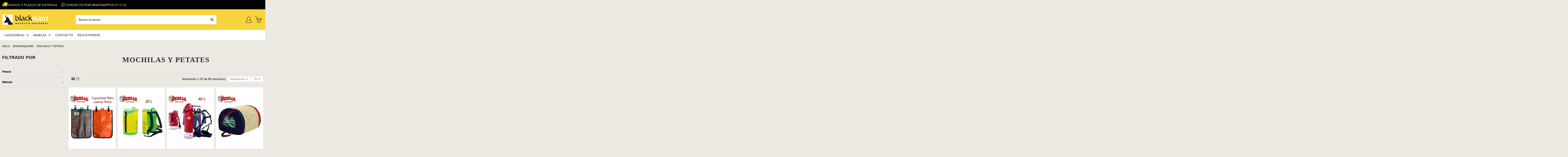

--- FILE ---
content_type: text/html; charset=utf-8
request_url: https://blackisard.com/barranquismo/mochilas-barranquismo/
body_size: 46178
content:
<!doctype html>
<html lang="es">

<head>
    
        
  <meta charset="utf-8">


  <meta http-equiv="x-ua-compatible" content="ie=edge">



  <script async src="https://www.googletagmanager.com/gtag/js?id=G-VQ0ZYMX8T6"></script>
<script>
  
  window.dataLayer = window.dataLayer || [];
  function gtag(){dataLayer.push(arguments);}
  gtag('js', new Date());

  gtag('config', 'G-VQ0ZYMX8T6');
  
</script>
  


  
  



  <title>MOCHILAS Y PETATES</title>
  
    
  
  
    
  
  <meta name="description" content="Todo tipo de mochilas y petates para el transporte de material en la practica del barranquismo">
  <meta name="keywords" content="">
    
      <link rel="canonical" href="https://blackisard.com/barranquismo/mochilas-barranquismo/">    

  
      

  
     <script type="application/ld+json">
 {
   "@context": "https://schema.org",
   "@type": "Organization",
   "name" : "Blackisard",
   "url" : "https://blackisard.com/"
       ,"logo": {
       "@type": "ImageObject",
       "url":"https://blackisard.com/img/blackisard-logo-16450142691.jpg"
     }
    }
</script>

<script type="application/ld+json">
  {
    "@context": "https://schema.org",
    "@type": "WebPage",
    "isPartOf": {
      "@type": "WebSite",
      "url":  "https://blackisard.com/",
      "name": "Blackisard"
    },
    "name": "MOCHILAS Y PETATES",
    "url":  "https://blackisard.com/barranquismo/mochilas-barranquismo/"
  }
</script>


  <script type="application/ld+json">
    {
      "@context": "https://schema.org",
      "@type": "BreadcrumbList",
      "itemListElement": [
                  {
            "@type": "ListItem",
            "position": 1,
            "name": "Inicio",
            "item": "https://blackisard.com/"
          },              {
            "@type": "ListItem",
            "position": 2,
            "name": "BARRANQUISMO",
            "item": "https://blackisard.com/barranquismo/"
          },              {
            "@type": "ListItem",
            "position": 3,
            "name": "MOCHILAS Y PETATES",
            "item": "https://blackisard.com/barranquismo/mochilas-barranquismo/"
          }          ]
    }
  </script>


  

  
    <script type="application/ld+json">
  {
    "@context": "https://schema.org",
    "@type": "ItemList",
    "itemListElement": [
            {
        "@type": "ListItem",
        "position": 1,
        "name": "Bolsa Cuerda de Socorro - Rodcle",
        "url": "https://blackisard.com/barranquismo/mochilas-barranquismo/1561-bolsacuerdadesocorrorodcle.html"
      },          {
        "@type": "ListItem",
        "position": 2,
        "name": "Mochila barrancos Formiga - Rodcle (25l)",
        "url": "https://blackisard.com/barranquismo/mochilas-barranquismo/1592-mochilabarrancosformigarodcle25l-2010125480524.html"
      },          {
        "@type": "ListItem",
        "position": 3,
        "name": "Lodrino 40 M - Mochila tecnica de barrancos - Rodcle",
        "url": "https://blackisard.com/barranquismo/mochilas-barranquismo/7252-lodrino40mmochilatecnicadebarrancosrodcle.html"
      },          {
        "@type": "ListItem",
        "position": 4,
        "name": "Divider Rope Bag 4555 - Bolsa divisoria y de cuerda - Rodcle",
        "url": "https://blackisard.com/barranquismo/mochilas-barranquismo/7374-dividerropebag4555bolsadivisoriaydecuerdarodcle-8436587914416.html"
      },          {
        "@type": "ListItem",
        "position": 5,
        "name": "Commande - Saco PVC 9 l con evacuación H2O - Beal",
        "url": "https://blackisard.com/barranquismo/mochilas-barranquismo/7886-commandesacopvc9lconevacuacionh2obeal-3700288258717.html"
      },          {
        "@type": "ListItem",
        "position": 6,
        "name": "Pack Lekime + Escalo - Rodcle/Seland",
        "url": "https://blackisard.com/barranquismo/packs-ahorro-barranquismo/8036-97655-packlekimeescalorodcle-seland.html#/452-talla-l"
      },          {
        "@type": "ListItem",
        "position": 7,
        "name": "Medico - Saca Blanca 40L - MTDE",
        "url": "https://blackisard.com/espeleologia/petates-y-bolsas-espeleologia/8127-medicosacablanca40lmtde-8400002505305.html"
      },          {
        "@type": "ListItem",
        "position": 8,
        "name": "Chichín 40+2 Verde Fluor - Mochila Barrancos Mujer - Rodcle",
        "url": "https://blackisard.com/barranquismo/mochilas-barranquismo/8221-chichin402verdefluormochilabarrancosmujerrodcle.html"
      },          {
        "@type": "ListItem",
        "position": 9,
        "name": "Chichín 40+2 Violeta - Mochila Barrancos Mujer - Rodcle",
        "url": "https://blackisard.com/barranquismo/mochilas-barranquismo/8222-chichin402violetamochilabarrancosmujerrodcle.html"
      },          {
        "@type": "ListItem",
        "position": 10,
        "name": "Takamaka - Mochila barrancos 55L - Rodcle",
        "url": "https://blackisard.com/barranquismo/mochilas-barranquismo/8225-takamakamochilabarrancos55lrodcle.html"
      },          {
        "@type": "ListItem",
        "position": 11,
        "name": "Swing kit - Saco 17 l doble abertura - Beal",
        "url": "https://blackisard.com/barranquismo/mochilas-barranquismo/8463-swingkitsaco17ldobleaberturabeal-3700288271808.html"
      },          {
        "@type": "ListItem",
        "position": 12,
        "name": "Bolsa recuperacion + cordinema 50m de Rodcle",
        "url": "https://blackisard.com/barranquismo/cuerdas-barranquismo/737-bolsarecuperacioncordinema50mderodcle.html"
      },          {
        "@type": "ListItem",
        "position": 13,
        "name": "Bolsa recuperacion de Rodcle",
        "url": "https://blackisard.com/barranquismo/1338-bolsarecuperacionderodcle.html"
      },          {
        "@type": "ListItem",
        "position": 14,
        "name": "Pack cuerda Canyon + Rodellar + bidón 6 litros",
        "url": "https://blackisard.com/barranquismo/packs-ahorro-barranquismo/1547-packcuerdacanyonrodellarbidon6litros.html"
      },          {
        "@type": "ListItem",
        "position": 15,
        "name": "Pack Cordino Auxiliar de Socorro - Rodcle/Edelrid",
        "url": "https://blackisard.com/barranquismo/packs-ahorro-barranquismo/1578-packcordinoauxiliardesocorrorodcle-edelrid.html"
      },          {
        "@type": "ListItem",
        "position": 16,
        "name": "Bodengo 45L - Mochila tecnica para barrancos - Rodcle",
        "url": "https://blackisard.com/barranquismo/mochilas-barranquismo/1610-bodengo45lmochilatecnicaparabarrancosrodcle.html"
      },          {
        "@type": "ListItem",
        "position": 17,
        "name": "Pack Cuerda Auxiliar de Socorro Dinamica - Rodcle/Edelrid/Singing Rock",
        "url": "https://blackisard.com/barranquismo/packs-ahorro-barranquismo/2214-packcuerdaauxiliardesocorrodinamicarodcle-edelrid-singingrock.html"
      },          {
        "@type": "ListItem",
        "position": 18,
        "name": "Pack Cuerda Auxiliar de Socorro Estatica - Rodcle/Edelrid/Korda\&#039;s",
        "url": "https://blackisard.com/barranquismo/packs-ahorro-barranquismo/2216-packcuerdaauxiliardesocorroestaticarodcle-edelrid-korda-s.html"
      },          {
        "@type": "ListItem",
        "position": 19,
        "name": "Gorgonchon RT 35 L (Negro-Rojo) - Mochila de barrancos - Rodcle",
        "url": "https://blackisard.com/barranquismo/8449-gorgonchonrt35lnegrorojomochiladebarrancosrodcle.html"
      },          {
        "@type": "ListItem",
        "position": 20,
        "name": "Gorgonchon RT 35 L (Negro-Verde) - Mochila de barrancos - Rodcle",
        "url": "https://blackisard.com/barranquismo/8450-gorgonchonrt35lnegroverdemochiladebarrancosrodcle.html"
      }        ]
  }
</script>


  
    
                
                            
        <link rel="next" href="https://blackisard.com/barranquismo/mochilas-barranquismo/?page=2">  



    <meta property="og:title" content="MOCHILAS Y PETATES"/>
    <meta property="og:url" content="https://blackisard.com/barranquismo/mochilas-barranquismo/"/>
    <meta property="og:site_name" content="Blackisard"/>
    <meta property="og:description" content="Todo tipo de mochilas y petates para el transporte de material en la practica del barranquismo">
    <meta property="og:type" content="website">


            <meta property="og:image" content="https://blackisard.com/c/5729-category_default/mochilas-barranquismo.jpg">
        <meta property="og:image:width" content="1003">
        <meta property="og:image:height" content="200">
    





      <meta name="viewport" content="initial-scale=1,user-scalable=no,maximum-scale=1,width=device-width">
  




  <link rel="icon" type="image/vnd.microsoft.icon" href="https://blackisard.com/img/favicon-1.ico?1674545709">
  <link rel="shortcut icon" type="image/x-icon" href="https://blackisard.com/img/favicon-1.ico?1674545709">
    




    <link rel="stylesheet" href="https://blackisard.com/themes/warehouseblackisard/assets/cache/theme-fe423c656.css" type="text/css" media="all">




<link rel="preload" as="font"
      href="https://blackisard.com/themes/warehouse/assets/css/font-awesome/webfonts/fa-brands-400.woff2"
      type="font/woff2" crossorigin="anonymous">

<link rel="preload" as="font"
      href="https://blackisard.com/themes/warehouse/assets/css/font-awesome/webfonts/fa-regular-400.woff2"
      type="font/woff2" crossorigin="anonymous">

<link rel="preload" as="font"
      href="https://blackisard.com/themes/warehouse/assets/css/font-awesome/webfonts/fa-solid-900.woff2"
      type="font/woff2" crossorigin="anonymous">

<link rel="preload" as="font"
      href="https://blackisard.com/themes/warehouse/assets/css/font-awesome/webfonts/fa-brands-400.woff2"
      type="font/woff2" crossorigin="anonymous">


<link  rel="preload stylesheet"  as="style" href="https://blackisard.com/themes/warehouse/assets/css/font-awesome/css/font-awesome-preload.css?v=6.7.2"
       type="text/css" crossorigin="anonymous">





  

  <script>
        var AdvancedEmailGuardData = {"meta":{"isGDPREnabled":false,"isLegacyOPCEnabled":false,"isLegacyMAModuleEnabled":false,"validationError":null},"settings":{"recaptcha":{"type":"v2_cbx","key":"6LdnQJYcAAAAAEB9ZPQgwPtxTUK5kgCdXhiE9U16","forms":{"contact_us":{"size":"normal","align":"offset","offset":3},"register":{"size":"normal","align":"center","offset":1},"reset_password":{"size":"normal","align":"center","offset":1},"quick_order":{"size":"normal","align":"center","offset":1}},"language":"shop","theme":"light","position":"bottomright","hidden":false,"deferred":false}},"context":{"ps":{"v17":true,"v17pc":true,"v17ch":true,"v16":false,"v161":false,"v15":false},"languageCode":"es","pageName":"category"},"trans":{"genericError":"Ha ocurrido un error, por favor, int\u00e9ntelo de nuevo."}};
        var BONINSTAGRAMCAROUSEL_DISPLAY = "1";
        var BONINSTAGRAMCAROUSEL_DISPLAY_CAROUSEL = "1";
        var BONINSTAGRAMCAROUSEL_DOTS = "0";
        var BONINSTAGRAMCAROUSEL_LOOP = "1";
        var BONINSTAGRAMCAROUSEL_MARGIN = "0";
        var BONINSTAGRAMCAROUSEL_NAV = "0";
        var BONINSTAGRAMCAROUSEL_NB = "5";
        var BONINSTAGRAMCAROUSEL_SPEED = "99999";
        var af_ajax = {"path":"https:\/\/blackisard.com\/module\/amazzingfilter\/ajax?ajax=1","token":"dc41300ba146bb4cc2f3ca86ff8e1edf"};
        var af_classes = {"load_font":1,"icon-filter":"icon-filter","u-times":"u-times","icon-eraser":"icon-eraser","icon-lock":"icon-lock","icon-unlock-alt":"icon-unlock-alt","icon-minus":"icon-minus","icon-plus":"icon-plus","icon-check":"icon-check","icon-save":"icon-save","js-product-miniature":"js-product-miniature","pagination":"pagination"};
        var af_ids = {"main":"main"};
        var af_is_modern = 1;
        var af_param_names = {"p":"page","n":"resultsPerPage"};
        var af_product_count_text = "";
        var af_product_list_class = "af-product-list";
        var af_sep = {"all":{"dec":".","tho":"","range":" - ","replacements":[]},"url":{"dec":".","tho":"","range":"-","replacements":[]}};
        var elementorFrontendConfig = {"isEditMode":"","stretchedSectionContainer":"","instagramToken":"","is_rtl":false,"ajax_csfr_token_url":"https:\/\/blackisard.com\/module\/iqitelementor\/Actions?process=handleCsfrToken&ajax=1"};
        var iqitTheme = {"rm_sticky":"0","rm_breakpoint":0,"op_preloader":"0","cart_style":"floating","cart_confirmation":"modal","h_layout":"2","f_fixed":"","f_layout":"1","h_absolute":"0","h_sticky":"0","hw_width":"inherit","mm_content":"accordion","hm_submenu_width":"fullwidth-background","h_search_type":"full","pl_lazyload":true,"pl_infinity":false,"pl_rollover":true,"pl_crsl_autoplay":false,"pl_slider_ld":4,"pl_slider_d":3,"pl_slider_t":2,"pl_slider_p":2,"pp_thumbs":"bottom","pp_zoom":"inner","pp_image_layout":"carousel","pp_tabs":"section","pl_grid_qty":false};
        var iqitcompare = {"nbProducts":0};
        var iqitcountdown_days = "d.";
        var iqitfdc_from = 0;
        var iqitmegamenu = {"sticky":"false","containerSelector":"#wrapper > .container"};
        var iqitwishlist = {"nbProducts":0};
        var klCustomer = null;
        var load_more = false;
        var pixel_fc = "https:\/\/blackisard.com\/module\/pspixel\/FrontAjaxPixel";
        var prestashop = {"cart":{"products":[],"totals":{"total":{"type":"total","label":"Total","amount":0,"value":"0,00\u00a0\u20ac"},"total_including_tax":{"type":"total","label":"Total (impuestos incl.)","amount":0,"value":"0,00\u00a0\u20ac"},"total_excluding_tax":{"type":"total","label":"Total (impuestos excl.)","amount":0,"value":"0,00\u00a0\u20ac"}},"subtotals":{"products":{"type":"products","label":"Subtotal","amount":0,"value":"0,00\u00a0\u20ac"},"discounts":null,"shipping":{"type":"shipping","label":"Transporte","amount":0,"value":""},"tax":{"type":"tax","label":"Impuestos incluidos","amount":0,"value":"0,00\u00a0\u20ac"}},"products_count":0,"summary_string":"0 art\u00edculos","vouchers":{"allowed":1,"added":[]},"discounts":[],"minimalPurchase":0,"minimalPurchaseRequired":""},"currency":{"id":1,"name":"Euro","iso_code":"EUR","iso_code_num":"978","sign":"\u20ac"},"customer":{"lastname":null,"firstname":null,"email":null,"birthday":null,"newsletter":null,"newsletter_date_add":null,"optin":null,"website":null,"company":null,"siret":null,"ape":null,"is_logged":false,"gender":{"type":null,"name":null},"addresses":[]},"country":{"id_zone":"10","id_currency":"1","call_prefix":"34","iso_code":"ES","active":"1","contains_states":"1","need_identification_number":"0","need_zip_code":"1","zip_code_format":"NNNNN","display_tax_label":"0","name":"Espa\u00f1a","id":6},"language":{"name":"Espa\u00f1ol (Spanish)","iso_code":"es","locale":"es-ES","language_code":"es","active":"1","is_rtl":"0","date_format_lite":"d\/m\/Y","date_format_full":"d\/m\/Y H:i:s","id":1},"page":{"title":"","canonical":"https:\/\/blackisard.com\/barranquismo\/mochilas-barranquismo\/","meta":{"title":"MOCHILAS Y PETATES","description":"Todo tipo de mochilas y petates para el transporte de material en la practica del barranquismo","keywords":"","robots":"index"},"page_name":"category","body_classes":{"lang-es":true,"lang-rtl":false,"country-ES":true,"currency-EUR":true,"layout-left-column":true,"page-category":true,"tax-display-disabled":true,"page-customer-account":false,"category-id-5729":true,"category-MOCHILAS Y PETATES":true,"category-id-parent-5726":true,"category-depth-level-3":true},"admin_notifications":[],"password-policy":{"feedbacks":{"0":"Muy d\u00e9bil","1":"D\u00e9bil","2":"Promedio","3":"Fuerte","4":"Muy fuerte","Straight rows of keys are easy to guess":"Una serie seguida de teclas de la misma fila es f\u00e1cil de adivinar","Short keyboard patterns are easy to guess":"Los patrones de teclado cortos son f\u00e1ciles de adivinar","Use a longer keyboard pattern with more turns":"Usa un patr\u00f3n de teclado m\u00e1s largo y con m\u00e1s giros","Repeats like \"aaa\" are easy to guess":"Las repeticiones como \u00abaaa\u00bb son f\u00e1ciles de adivinar","Repeats like \"abcabcabc\" are only slightly harder to guess than \"abc\"":"Las repeticiones como \"abcabcabc\" son solo un poco m\u00e1s dif\u00edciles de adivinar que \"abc\"","Sequences like abc or 6543 are easy to guess":"Las secuencias como \"abc\" o \"6543\" son f\u00e1ciles de adivinar","Recent years are easy to guess":"Los a\u00f1os recientes son f\u00e1ciles de adivinar","Dates are often easy to guess":"Las fechas suelen ser f\u00e1ciles de adivinar","This is a top-10 common password":"Esta es una de las 10 contrase\u00f1as m\u00e1s comunes","This is a top-100 common password":"Esta es una de las 100 contrase\u00f1as m\u00e1s comunes","This is a very common password":"Esta contrase\u00f1a es muy com\u00fan","This is similar to a commonly used password":"Esta contrase\u00f1a es similar a otras contrase\u00f1as muy usadas","A word by itself is easy to guess":"Una palabra que por s\u00ed misma es f\u00e1cil de adivinar","Names and surnames by themselves are easy to guess":"Los nombres y apellidos completos son f\u00e1ciles de adivinar","Common names and surnames are easy to guess":"Los nombres comunes y los apellidos son f\u00e1ciles de adivinar","Use a few words, avoid common phrases":"Usa varias palabras, evita frases comunes","No need for symbols, digits, or uppercase letters":"No se necesitan s\u00edmbolos, d\u00edgitos o letras may\u00fasculas","Avoid repeated words and characters":"Evita repetir palabras y caracteres","Avoid sequences":"Evita secuencias","Avoid recent years":"Evita a\u00f1os recientes","Avoid years that are associated with you":"Evita a\u00f1os que puedan asociarse contigo","Avoid dates and years that are associated with you":"Evita a\u00f1os y fechas que puedan asociarse contigo","Capitalization doesn't help very much":"Las may\u00fasculas no ayudan mucho","All-uppercase is almost as easy to guess as all-lowercase":"Todo en may\u00fasculas es casi tan f\u00e1cil de adivinar como en min\u00fasculas","Reversed words aren't much harder to guess":"Las palabras invertidas no son mucho m\u00e1s dif\u00edciles de adivinar","Predictable substitutions like '@' instead of 'a' don't help very much":"Las sustituciones predecibles como usar \"@\" en lugar de \"a\" no ayudan mucho","Add another word or two. Uncommon words are better.":"A\u00f1ade una o dos palabras m\u00e1s. Es mejor usar palabras poco habituales."}}},"shop":{"name":"Blackisard","logo":"https:\/\/blackisard.com\/img\/blackisard-logo-16450142691.jpg","stores_icon":"https:\/\/blackisard.com\/img\/logo_stores.png","favicon":"https:\/\/blackisard.com\/img\/favicon-1.ico"},"core_js_public_path":"\/themes\/","urls":{"base_url":"https:\/\/blackisard.com\/","current_url":"https:\/\/blackisard.com\/barranquismo\/mochilas-barranquismo\/","shop_domain_url":"https:\/\/blackisard.com","img_ps_url":"https:\/\/blackisard.com\/img\/","img_cat_url":"https:\/\/blackisard.com\/img\/c\/","img_lang_url":"https:\/\/blackisard.com\/img\/l\/","img_prod_url":"https:\/\/blackisard.com\/img\/p\/","img_manu_url":"https:\/\/blackisard.com\/img\/m\/","img_sup_url":"https:\/\/blackisard.com\/img\/su\/","img_ship_url":"https:\/\/blackisard.com\/img\/s\/","img_store_url":"https:\/\/blackisard.com\/img\/st\/","img_col_url":"https:\/\/blackisard.com\/img\/co\/","img_url":"https:\/\/blackisard.com\/themes\/warehouse\/assets\/img\/","css_url":"https:\/\/blackisard.com\/themes\/warehouse\/assets\/css\/","js_url":"https:\/\/blackisard.com\/themes\/warehouse\/assets\/js\/","pic_url":"https:\/\/blackisard.com\/upload\/","theme_assets":"https:\/\/blackisard.com\/themes\/warehouse\/assets\/","theme_dir":"https:\/\/blackisard.com\/themes\/warehouseblackisard\/","child_theme_assets":"https:\/\/blackisard.com\/themes\/warehouseblackisard\/assets\/","child_img_url":"https:\/\/blackisard.com\/themes\/warehouseblackisard\/assets\/img\/","child_css_url":"https:\/\/blackisard.com\/themes\/warehouseblackisard\/assets\/css\/","child_js_url":"https:\/\/blackisard.com\/themes\/warehouseblackisard\/assets\/js\/","pages":{"address":"https:\/\/blackisard.com\/direccion","addresses":"https:\/\/blackisard.com\/direcciones","authentication":"https:\/\/blackisard.com\/iniciar-sesion","manufacturer":"https:\/\/blackisard.com\/brands","cart":"https:\/\/blackisard.com\/carrito","category":"https:\/\/blackisard.com\/index.php?controller=category","cms":"https:\/\/blackisard.com\/index.php?controller=cms","contact":"https:\/\/blackisard.com\/contactenos","discount":"https:\/\/blackisard.com\/descuento","guest_tracking":"https:\/\/blackisard.com\/seguimiento-pedido-invitado","history":"https:\/\/blackisard.com\/historial-compra","identity":"https:\/\/blackisard.com\/datos-personales","index":"https:\/\/blackisard.com\/","my_account":"https:\/\/blackisard.com\/mi-cuenta","order_confirmation":"https:\/\/blackisard.com\/confirmacion-pedido","order_detail":"https:\/\/blackisard.com\/index.php?controller=order-detail","order_follow":"https:\/\/blackisard.com\/seguimiento-pedido","order":"https:\/\/blackisard.com\/pedido","order_return":"https:\/\/blackisard.com\/index.php?controller=order-return","order_slip":"https:\/\/blackisard.com\/facturas-abono","pagenotfound":"https:\/\/blackisard.com\/pagina-no-encontrada","password":"https:\/\/blackisard.com\/recuperar-contrase\u00f1a","pdf_invoice":"https:\/\/blackisard.com\/index.php?controller=pdf-invoice","pdf_order_return":"https:\/\/blackisard.com\/index.php?controller=pdf-order-return","pdf_order_slip":"https:\/\/blackisard.com\/index.php?controller=pdf-order-slip","prices_drop":"https:\/\/blackisard.com\/productos-rebajados","product":"https:\/\/blackisard.com\/index.php?controller=product","registration":"https:\/\/blackisard.com\/index.php?controller=registration","search":"https:\/\/blackisard.com\/busqueda","sitemap":"https:\/\/blackisard.com\/mapa del sitio","stores":"https:\/\/blackisard.com\/tiendas","supplier":"https:\/\/blackisard.com\/proveedor","new_products":"https:\/\/blackisard.com\/novedades","brands":"https:\/\/blackisard.com\/brands","register":"https:\/\/blackisard.com\/index.php?controller=registration","order_login":"https:\/\/blackisard.com\/pedido?login=1"},"alternative_langs":[],"actions":{"logout":"https:\/\/blackisard.com\/?mylogout="},"no_picture_image":{"bySize":{"small_default":{"url":"https:\/\/blackisard.com\/img\/p\/es-default-small_default.jpg","width":98,"height":127},"cart_default":{"url":"https:\/\/blackisard.com\/img\/p\/es-default-cart_default.jpg","width":125,"height":162},"home_default":{"url":"https:\/\/blackisard.com\/img\/p\/es-default-home_default.jpg","width":236,"height":305},"large_default":{"url":"https:\/\/blackisard.com\/img\/p\/es-default-large_default.jpg","width":381,"height":492},"medium_default":{"url":"https:\/\/blackisard.com\/img\/p\/es-default-medium_default.jpg","width":452,"height":584},"thickbox_default":{"url":"https:\/\/blackisard.com\/img\/p\/es-default-thickbox_default.jpg","width":1100,"height":1422}},"small":{"url":"https:\/\/blackisard.com\/img\/p\/es-default-small_default.jpg","width":98,"height":127},"medium":{"url":"https:\/\/blackisard.com\/img\/p\/es-default-large_default.jpg","width":381,"height":492},"large":{"url":"https:\/\/blackisard.com\/img\/p\/es-default-thickbox_default.jpg","width":1100,"height":1422},"legend":""}},"configuration":{"display_taxes_label":false,"display_prices_tax_incl":true,"is_catalog":false,"show_prices":true,"opt_in":{"partner":true},"quantity_discount":{"type":"price","label":"Precio unitario"},"voucher_enabled":1,"return_enabled":0},"field_required":[],"breadcrumb":{"links":[{"title":"Inicio","url":"https:\/\/blackisard.com\/"},{"title":"BARRANQUISMO","url":"https:\/\/blackisard.com\/barranquismo\/"},{"title":"MOCHILAS Y PETATES","url":"https:\/\/blackisard.com\/barranquismo\/mochilas-barranquismo\/"}],"count":3},"link":{"protocol_link":"https:\/\/","protocol_content":"https:\/\/"},"time":1763752393,"static_token":"dc41300ba146bb4cc2f3ca86ff8e1edf","token":"c7047ef911857be1c8164aaab6156580","debug":false};
        var psemailsubscription_subscription = "https:\/\/blackisard.com\/module\/ps_emailsubscription\/subscription";
        var show_load_more_btn = true;
      </script>



  <link rel="alternate" type="application/rss+xml" title="MOCHILAS Y PETATES" href="//blackisard.com/module/ps_feeder/rss?id_category=5729&orderby=price&orderway=desc">
<script async src="https://www.googletagmanager.com/gtag/js?id=UA-24277169-1"></script>
<script>
  window.dataLayer = window.dataLayer || [];
  function gtag(){dataLayer.push(arguments);}
  gtag('js', new Date());
  gtag(
    'config',
    'UA-24277169-1',
    {
      'debug_mode':false
                      }
  );
</script>

<!-- Facebook Pixel Code -->

    <script>

    !function(f,b,e,v,n,t,s)
    {if(f.fbq)return;n=f.fbq=function(){n.callMethod? n.callMethod.apply(n,arguments):n.queue.push(arguments)};
    if(!f._fbq)f._fbq=n;n.push=n;n.loaded=!0;n.version='2.0';n.agent='plprestashop-download'; // n.agent to keep because of partnership
    n.queue=[];t=b.createElement(e);t.async=!0;
    t.src=v;s=b.getElementsByTagName(e)[0];
    s.parentNode.insertBefore(t,s)}(window, document,'script', 'https://connect.facebook.net/en_US/fbevents.js');
    fbq('init', '865776176858009');
    fbq('track', 'PageView');

    </script>

<noscript>
<img height="1" width="1" style="display:none" src="https://www.facebook.com/tr?id=865776176858009&ev=PageView&noscript=1"/>
</noscript>

<!-- End Facebook Pixel Code -->

<!-- DO NOT MODIFY -->
<!-- End Facebook Pixel Code -->

<!-- Set Facebook Pixel Product Export -->
<!-- END OF Set Facebook Pixel Product Export -->


<script>
fbq('trackCustom', 'ViewCategory', {content_name: 'MOCHILAS Y PETATES (ES)', content_category: 'Inicio > BARRANQUISMO > MOCHILAS Y PETATES', content_ids: ['1561', '1592', '7252', '7374', '7886', '8036', '8127', '8221', '8222', '8225'], content_type: 'product'});
</script>


<style type="text/css">@media(max-width:767px){#amazzing_filter{position:fixed;opacity:0;}}@media(min-width:768px){body .compact-toggle{display:none;}}</style>

            <script id="js-rcpgtm-config" type="application/json">{"bing":{"tracking_id":"","feed":{"id_product_prefix":"","id_product_source_key":"id_product","id_variant_prefix":"","id_variant_source_key":"id_attribute"}},"context":{"browser":{"device_type":1},"localization":{"id_country":6,"country_code":"ES","id_currency":1,"currency_code":"EUR","id_lang":1,"lang_code":"es"},"page":{"controller_name":"category","products_per_page":24,"category":{"id_category":5729,"name":"MOCHILAS Y PETATES","path":["Inicio","BARRANQUISMO","MOCHILAS Y PETATES"]},"search_term":""},"shop":{"id_shop":1,"shop_name":"Blackisard","base_dir":"https:\/\/blackisard.com\/"},"tracking_module":{"module_name":"rcpgtagmanager","module_version":"4.4.6","checkout_module":{"module":"default","controller":"order"},"service_version":"8","token":"5aa321ec00ad43844fefea7bc1400749"},"user":[]},"criteo":{"tracking_id":"","feed":{"id_product_prefix":"","id_product_source_key":"id_product","id_variant_prefix":"","id_variant_source_key":"id_attribute"}},"facebook":{"tracking_id":"865776176858009","feed":{"id_product_prefix":"","id_product_source_key":"id_product","id_variant_prefix":"","id_variant_source_key":"id_attribute"}},"ga4":{"tracking_id":"G-VQ0ZYMX8T6","server_container_url":"","is_url_passthrough":true,"is_data_import":false},"gads":{"tracking_id":"1006639314","merchant_id":"8907080","conversion_labels":{"create_account":"","product_view":"lA72CJGzkfsYENKxgOAD","add_to_cart":"5d7LCLq1jfUCENKxgOAD","begin_checkout":"18i3CI6zkfsYENKxgOAD","purchase":"HiW0CJaK0_cCENKxgOAD"},"is_custom_remarketing":false},"gtm":{"tracking_id":"GTM-K9ZVWFH","is_internal_traffic":false,"script_url":"https:\/\/www.googletagmanager.com\/gtm.js","data_layer_name":"dataLayer","id_parameter":"id","override_tracking_id":""},"google_feed":{"id_product_prefix":"","id_product_source_key":"id_product","id_variant_prefix":"","id_variant_source_key":"id_attribute"},"kelkoo":{"tracking_list":[],"feed":{"id_product_prefix":"","id_product_source_key":"id_product","id_variant_prefix":"","id_variant_source_key":"id_attribute"}},"pinterest":{"tracking_id":"","feed":{"id_product_prefix":"","id_product_source_key":"id_product","id_variant_prefix":"","id_variant_source_key":"id_attribute"}},"tiktok":{"tracking_id":"","feed":{"id_product_prefix":"","id_product_source_key":"id_product","id_variant_prefix":"","id_variant_source_key":"id_attribute"}},"twitter":{"tracking_id":"","events":{"add_to_cart_id":"","payment_info_id":"","checkout_initiated_id":"","product_view_id":"","lead_id":"","purchase_id":"","search_id":""},"feed":{"id_product_prefix":"","id_product_source_key":"id_product","id_variant_prefix":"","id_variant_source_key":"id_attribute"}}}</script>

        <script type="text/javascript" data-keepinline="true" data-cfasync="false">
            
            const rcpgtm_config = document.getElementById('js-rcpgtm-config') ?
                JSON.parse(document.getElementById('js-rcpgtm-config').textContent) :
                {}
            ;

            if (typeof rcpgtm_config === 'object' && rcpgtm_config.gtm?.tracking_id && rcpgtm_config.context?.browser) {
                rcpgtm_config.context.browser.user_agent = navigator.userAgent;
                rcpgtm_config.context.browser.navigator_lang = navigator.language || navigator.userLanguage;
                rcpgtm_config.context.browser.fingerprint = JSON.parse(window.localStorage.getItem('RCFingerprint'))?.value || window.crypto.randomUUID();
                rcpgtm_config.context.page.fingerprint = window.crypto.randomUUID();
                document.getElementById('js-rcpgtm-config').textContent = JSON.stringify(rcpgtm_config);

                window[rcpgtm_config.gtm.data_layer_name] = window[rcpgtm_config.gtm.data_layer_name] || [];

                const data_init = {
                    config: (({ gtm, context, ...rest }) => rest)(rcpgtm_config),
                    context: {
                        browser: {
                            ...rcpgtm_config.context.browser,
                            is_internal_traffic: rcpgtm_config.gtm.is_internal_traffic
                        },
                        page: (({ products_per_page, ...rest }) => rest)(rcpgtm_config.context.page),
                        localization: rcpgtm_config.context.localization,
                        shop: rcpgtm_config.context.shop,
                        user: rcpgtm_config.context.user,
                    },
                };

                window[rcpgtm_config.gtm.data_layer_name].push(data_init);

                (function(w,d,s,l,u,p,i){
                    w[l]=w[l]||[];w[l].push({'gtm.start': new Date().getTime(),event:'gtm.js'});
                    var f=d.getElementsByTagName(s)[0],j=d.createElement(s),dl=l!='dataLayer'?'&l='+l:'';
                    j.async=true;
                    j.src=u+'?'+p+'='+i+dl;
                    f.parentNode.insertBefore(j,f);
                })(window, document, 'script', rcpgtm_config.gtm.data_layer_name, rcpgtm_config.gtm.script_url, rcpgtm_config.gtm.id_parameter, rcpgtm_config.gtm.override_tracking_id || rcpgtm_config.gtm.tracking_id);
            }
            
        </script>
    



    
    
    </head>

<body id="category" class="lang-es country-es currency-eur layout-left-column page-category tax-display-disabled category-id-5729 category-mochilas-y-petates category-id-parent-5726 category-depth-level-3 body-desktop-header-style-w-2">


    




    


<main id="main-page-content"  >
    
            

    <header id="header" class="desktop-header-style-w-2">
        
            
  <div class="header-banner">
    
  </div>




            <nav class="header-nav">
        <div class="container">
    
        <div class="row justify-content-between">
            <div class="col col-auto col-md left-nav">
                                <a href="https://blackisard.com/content/entrega.html"><i class="fa fa-truck fa-flip-horizontal color_amarillo icono_header" aria-hidden="true"></i> <span class="mensaje_envios">ENVIOS Y PLAZOS DE ENTREGA</span></a><span class="whatsapp-header"><i class="fa fa-whatsapp color_amarillo icono_header" aria-hidden="true"></i> CONTACTO POR WHATSAPP<span class="color_amarillo"><a title="Enviar Whatsapp 639073702" href="https://wa.me/34639073702">639 07 37 02</a></span></span>
            </div>
            <div class="col col-auto center-nav text-center">
                
             </div>
            <div class="col col-auto col-md right-nav text-right">
                
             </div>
        </div>

                        </div>
            </nav>
        



<div id="desktop-header" class="desktop-header-style-2">
            
<div class="header-top">
    <div id="desktop-header-container" class="container">
        <div class="row align-items-center">
                            <div class="col col-auto col-header-left">
                    <div id="desktop_logo">
                        
  <a href="https://blackisard.com/">
    <img class="logo img-fluid"
         src="https://blackisard.com/img/blackisard-logo-16450142691.jpg"
                  alt="Blackisard"
         width="221"
         height="50"
    >
  </a>

                    </div>
                    
                </div>
                <div class="col col-header-center">
                                        <!-- Block search module TOP -->

<!-- Block search module TOP -->
<div id="search_widget" class="search-widget" data-search-controller-url="https://blackisard.com/module/iqitsearch/searchiqit">
    <form method="get" action="https://blackisard.com/module/iqitsearch/searchiqit">
        <div class="input-group">
            <input type="text" name="s" value="" data-all-text="Show all results"
                   data-blog-text="Blog post"
                   data-product-text="Product"
                   data-brands-text="Marca"
                   autocomplete="off" autocorrect="off" autocapitalize="off" spellcheck="false"
                   placeholder="Buscar producto" class="form-control form-search-control" />
            <button type="submit" class="search-btn" aria-label="Buscar producto">
                <i class="fa fa-search"></i>
            </button>
        </div>
    </form>
</div>
<!-- /Block search module TOP -->

<!-- /Block search module TOP -->


                    
                </div>
                        <div class="col col-auto col-header-right">
                <div class="row no-gutters justify-content-end">

                    
                                            <div id="header-user-btn" class="col col-auto header-btn-w header-user-btn-w">
            <a href="https://blackisard.com/mi-cuenta"
           title="Acceda a su cuenta de cliente"
           rel="nofollow" class="header-btn header-user-btn">
           <img class="logo_usuario"src="https://blackisard.com/themes/warehouseblackisard/assets/img/icono_persona_header.svg" height="30" />
           <img class="logo_usuario2 esconder"src="https://blackisard.com/themes/warehouseblackisard/assets/img/usuario_blanc.svg" height="30" />
            <span class="title">Iniciar sesión</span>
        </a>
    </div>









                                        

                    

                                            
                                                    <div id="ps-shoppingcart-wrapper" class="col col-auto">
    <div id="ps-shoppingcart"
         class="header-btn-w header-cart-btn-w ps-shoppingcart dropdown">
         <div id="blockcart" class="blockcart cart-preview"
         data-refresh-url="//blackisard.com/module/ps_shoppingcart/ajax">
        <a id="cart-toogle" class="cart-toogle header-btn header-cart-btn" data-toggle="dropdown" data-display="static">
        <img class="logo_carrito"src="https://blackisard.com/themes/warehouseblackisard/assets/img/ico-carrito.svg" height="30" /><img class="logo_carrito2 esconder"src="https://blackisard.com/themes/warehouseblackisard/assets/img/carrito_blanc.svg" height="30" /><span class="cart-products-count-btn  d-none">0</span>
            <span class="info-wrapper">
            <span class="title">Carrito</span>
            <span class="cart-toggle-details">
            <span class="text-faded cart-separator"> / </span>
                            Empty
                        </span>
            </span>
        </a>
        <div id="_desktop_blockcart-content" class="dropdown-menu-custom dropdown-menu">
    <div id="blockcart-content" class="blockcart-content">
        <div class="cart-title">
            <div class="w-100 d-flex align-items-center justify-content-between">
                <span class="modal-title flex-grow-1 text-truncate">Carrito</span>
                <button type="button" id="js-cart-close" class="close flex-shrink-0 ms-2">
                    <span>×</span>
                </button>
             </div>     <hr>
        </div>

                    <span class="no-items">No hay más artículos en su carrito</span>
            </div>
</div> </div>




    </div>
</div>
                                                
                                    </div>
                
            </div>
            <div class="col-12">
                <div class="row">
                    
                </div>
            </div>
        </div>
    </div>
</div>
<div class="container iqit-megamenu-container"><div id="iqitmegamenu-wrapper" class="iqitmegamenu-wrapper iqitmegamenu-all">
	<div class="container container-iqitmegamenu">
		<div id="iqitmegamenu-horizontal" class="iqitmegamenu  clearfix" role="navigation">

						
			<nav id="cbp-hrmenu" class="cbp-hrmenu cbp-horizontal cbp-hrsub-narrow">
				<ul>
											<li id="cbp-hrmenu-tab-2"
							class="cbp-hrmenu-tab cbp-hrmenu-tab-2  cbp-has-submeu">
							<a role="button" class="cbp-empty-mlink nav-link">
									

										<span class="cbp-tab-title">
											CATEGORIAS											<i class="fa fa-angle-down cbp-submenu-aindicator"></i></span>
																			</a>
																			<div class="cbp-hrsub col-12">
											<div class="cbp-hrsub-inner">
												<div class="container iqitmegamenu-submenu-container">
																											<div class="cbp-tabs-container">
															<div class="row no-gutters">
																<div class="tabs-links col-2">
																	<ul class="cbp-hrsub-tabs-names cbp-tabs-names" role="tablist">
																																																									<li class="innertab-8 ">
																					<a data-bs-target="#iq-8-innertab-2"
																						 href="https://blackisard.com/escalada-en-roca/"
																																												class="nav-link active">
																																																																		ESCALADA 																																												<i
																							class="fa fa-angle-right cbp-submenu-it-indicator"></i></a><span
																						class="cbp-inner-border-hider"></span>
																				</li>
																																							<li class="innertab-10 ">
																					<a data-bs-target="#iq-10-innertab-2"
																						 href="https://blackisard.com/escalada-hielo/"
																																												class="nav-link ">
																																																																		ESCALADA EN HIELO 																																												<i
																							class="fa fa-angle-right cbp-submenu-it-indicator"></i></a><span
																						class="cbp-inner-border-hider"></span>
																				</li>
																																							<li class="innertab-11 ">
																					<a data-bs-target="#iq-11-innertab-2"
																						 href="https://blackisard.com/alpinismo/"
																																												class="nav-link ">
																																																																		ALPINISMO 																																												<i
																							class="fa fa-angle-right cbp-submenu-it-indicator"></i></a><span
																						class="cbp-inner-border-hider"></span>
																				</li>
																																							<li class="innertab-14 ">
																					<a data-bs-target="#iq-14-innertab-2"
																						 href="https://blackisard.com/via-ferrata/"
																																												class="nav-link ">
																																																																		VIA FERRATA 																																												<i
																							class="fa fa-angle-right cbp-submenu-it-indicator"></i></a><span
																						class="cbp-inner-border-hider"></span>
																				</li>
																																							<li class="innertab-13 ">
																					<a data-bs-target="#iq-13-innertab-2"
																						 href="https://blackisard.com/barranquismo/"
																																												class="nav-link ">
																																																																		BARRANQUISMO 																																												<i
																							class="fa fa-angle-right cbp-submenu-it-indicator"></i></a><span
																						class="cbp-inner-border-hider"></span>
																				</li>
																																							<li class="innertab-12 ">
																					<a data-bs-target="#iq-12-innertab-2"
																						 href="https://blackisard.com/espeleologia/"
																																												class="nav-link ">
																																																																		ESPELEOLOGÍA 																																												<i
																							class="fa fa-angle-right cbp-submenu-it-indicator"></i></a><span
																						class="cbp-inner-border-hider"></span>
																				</li>
																																							<li class="innertab-9 ">
																					<a data-bs-target="#iq-9-innertab-2"
																						 href="https://blackisard.com/bulder/"
																																												class="nav-link ">
																																																																		BÚLDER 																																												<i
																							class="fa fa-angle-right cbp-submenu-it-indicator"></i></a><span
																						class="cbp-inner-border-hider"></span>
																				</li>
																																							<li class="innertab-20 ">
																					<a data-bs-target="#iq-20-innertab-2"
																						 href="https://blackisard.com/rocodromo/"
																																												class="nav-link ">
																																																																		ROCÓDROMO 																																												<i
																							class="fa fa-angle-right cbp-submenu-it-indicator"></i></a><span
																						class="cbp-inner-border-hider"></span>
																				</li>
																																							<li class="innertab-15 ">
																					<a data-bs-target="#iq-15-innertab-2"
																						 href="https://blackisard.com/trekking/"
																																												class="nav-link ">
																																																																		TREKKING 																																												<i
																							class="fa fa-angle-right cbp-submenu-it-indicator"></i></a><span
																						class="cbp-inner-border-hider"></span>
																				</li>
																																							<li class="innertab-16 ">
																					<a data-bs-target="#iq-16-innertab-2"
																						 href="https://blackisard.com/trail-running/"
																																												class="nav-link ">
																																																																		RUNNING / TRAIL 																																												<i
																							class="fa fa-angle-right cbp-submenu-it-indicator"></i></a><span
																						class="cbp-inner-border-hider"></span>
																				</li>
																																							<li class="innertab-19 ">
																					<a data-bs-target="#iq-19-innertab-2"
																						 href="https://blackisard.com/esqui-de-montana/"
																																												class="nav-link ">
																																																																		ESQUÍ DE MONTAÑA 																																												<i
																							class="fa fa-angle-right cbp-submenu-it-indicator"></i></a><span
																						class="cbp-inner-border-hider"></span>
																				</li>
																																							<li class="innertab-21 ">
																					<a data-bs-target="#iq-21-innertab-2"
																						 href="https://blackisard.com/viajes/"
																																												class="nav-link ">
																																																																		VIAJES Y CAMPING 																																												<i
																							class="fa fa-angle-right cbp-submenu-it-indicator"></i></a><span
																						class="cbp-inner-border-hider"></span>
																				</li>
																																							<li class="innertab-23 ">
																					<a data-bs-target="#iq-23-innertab-2"
																						 href="https://blackisard.com/material-supervivencia-y-rescate/"
																																												class="nav-link ">
																																																																		SUPERVIV. Y RESCATE 																																												<i
																							class="fa fa-angle-right cbp-submenu-it-indicator"></i></a><span
																						class="cbp-inner-border-hider"></span>
																				</li>
																																							<li class="innertab-24 ">
																					<a data-bs-target="#iq-24-innertab-2"
																						 href="https://blackisard.com/iluminacion-general/"
																																												class="nav-link ">
																																																																		ILUMINACIÓN 																																												<i
																							class="fa fa-angle-right cbp-submenu-it-indicator"></i></a><span
																						class="cbp-inner-border-hider"></span>
																				</li>
																																							<li class="innertab-26 ">
																					<a data-bs-target="#iq-26-innertab-2"
																						 href="https://blackisard.com/hidratacion/"
																																												class="nav-link ">
																																																																		HIDRATACIÓN 																																												<i
																							class="fa fa-angle-right cbp-submenu-it-indicator"></i></a><span
																						class="cbp-inner-border-hider"></span>
																				</li>
																																							<li class="innertab-17 ">
																					<a data-bs-target="#iq-17-innertab-2"
																						 href="https://blackisard.com/nordic-walking/"
																																												class="nav-link ">
																																																																		NORDIC WALKING 																																												<i
																							class="fa fa-angle-right cbp-submenu-it-indicator"></i></a><span
																						class="cbp-inner-border-hider"></span>
																				</li>
																																							<li class="innertab-33 ">
																					<a data-bs-target="#iq-33-innertab-2"
																						 href="https://blackisard.com/trabajos-verticales/"
																																												class="nav-link ">
																																																																		TRABAJOS VERTICALES 																																												<i
																							class="fa fa-angle-right cbp-submenu-it-indicator"></i></a><span
																						class="cbp-inner-border-hider"></span>
																				</li>
																																							<li class="innertab-36 ">
																					<a data-bs-target="#iq-36-innertab-2"
																						 href="https://blackisard.com/parques-aventura/"
																																												class="nav-link ">
																																																																		PARQUES DE AVENTURA 																																												<i
																							class="fa fa-angle-right cbp-submenu-it-indicator"></i></a><span
																						class="cbp-inner-border-hider"></span>
																				</li>
																																							<li class="innertab-38 ">
																					<a data-bs-target="#iq-38-innertab-2"
																						 href="https://blackisard.com/raquetas-de-nieve/"
																																												class="nav-link ">
																																																																		RAQUETAS DE NIEVE 																																												<i
																							class="fa fa-angle-right cbp-submenu-it-indicator"></i></a><span
																						class="cbp-inner-border-hider"></span>
																				</li>
																																							<li class="innertab-40 ">
																					<a data-bs-target="#iq-40-innertab-2"
																						 href="https://blackisard.com/productos-sostenibles/"
																																												class="nav-link ">
																																																																		PRODUCTOS SOSTENIBLES 																																												<i
																							class="fa fa-angle-right cbp-submenu-it-indicator"></i></a><span
																						class="cbp-inner-border-hider"></span>
																				</li>
																																							<li class="innertab-34 ">
																					<a data-bs-target="#iq-34-innertab-2"
																						 href="https://blackisard.com/ofertas/"
																																												class="nav-link ">
																																																																		¡OFERTAS! 																																												<i
																							class="fa fa-angle-right cbp-submenu-it-indicator"></i></a><span
																						class="cbp-inner-border-hider"></span>
																				</li>
																																							<li class="innertab-42 ">
																					<a data-bs-target="#iq-42-innertab-2"
																						 href="https://blackisard.com/blackfriday/"
																																												class="nav-link ">
																																																																		BLACK FRIDAY 																																												<i
																							class="fa fa-angle-right cbp-submenu-it-indicator"></i></a><span
																						class="cbp-inner-border-hider"></span>
																				</li>
																																																						</ul>
																</div>

																																	<div class="tab-content col-10">
																																					<div class="tab-pane cbp-tab-pane active innertabcontent-8"
																				id="iq-8-innertab-2" role="tabpanel">

																																									<div class="clearfix">
																																													




<div class="row menu_row menu-element  first_rows menu-element-id-1">
                

                                                




    <div class="col-6 cbp-menu-column cbp-menu-element menu-element-id-2 ">
        <div class="cbp-menu-column-inner">
                        
                
                
                    
                                                    <ul class="cbp-links cbp-category-tree">
                                                                                                            <li class="cbp-hrsub-haslevel2">
                                            <div class="cbp-category-link-w">
                                                <a href="https://blackisard.com/escalada-en-roca/pack-ahorro-escalada/">PACKS AHORRO</a>

                                                                                                    
    <ul class="cbp-hrsub-level2"><li ><div class="cbp-category-link-w"><a href="https://blackisard.com/escalada-en-roca/pack-ahorro-escalada/packs-ahorro-deportiva/">PACKS AHORRO DEPORTIVA</a></div></li><li ><div class="cbp-category-link-w"><a href="https://blackisard.com/escalada-en-roca/pack-ahorro-escalada/packs-ahorro-classica/">PACKS AHORRO CLASSICA</a></div></li></ul>

                                                                                            </div>
                                        </li>
                                                                                                                                                <li class="cbp-hrsub-haslevel2">
                                            <div class="cbp-category-link-w">
                                                <a href="https://blackisard.com/escalada-en-roca/anclajes-moviles/">ANCLAJES MÓVILES</a>

                                                                                                    
    <ul class="cbp-hrsub-level2"><li ><div class="cbp-category-link-w"><a href="https://blackisard.com/escalada-en-roca/anclajes-moviles/friends-y-microfriends-escalada/">Friends y microfriends</a></div></li><li ><div class="cbp-category-link-w"><a href="https://blackisard.com/escalada-en-roca/anclajes-moviles/fisureros-y-tascones/">Fisureros y tascones</a></div></li><li ><div class="cbp-category-link-w"><a href="https://blackisard.com/escalada-en-roca/anclajes-moviles/recuperadores-escalada/">Recuperadores</a></div></li><li ><div class="cbp-category-link-w"><a href="https://blackisard.com/escalada-en-roca/anclajes-moviles/chapas-progresion-escalada-artificial/">Chapas de progresión</a></div></li><li  class="cbp-hrsub-haslevel3" ><div class="cbp-category-link-w"><a href="https://blackisard.com/escalada-en-roca/anclajes-moviles/pitones-escalada-artificial/">PITONES</a>
    <ul class="cbp-hrsub-level2 cbp-hrsub-level3"><li ><div class="cbp-category-link-w"><a href="https://blackisard.com/escalada-en-roca/anclajes-moviles/pitones-escalada-artificial/-pitones-duros/">- Pitones Duros</a></div></li><li ><div class="cbp-category-link-w"><a href="https://blackisard.com/escalada-en-roca/anclajes-moviles/pitones-escalada-artificial/-pitones-blandos/">- Pitones Blandos</a></div></li><li ><div class="cbp-category-link-w"><a href="https://blackisard.com/escalada-en-roca/anclajes-moviles/pitones-escalada-artificial/-pitones-semiduros/">- Pitones Semiduros</a></div></li><li ><div class="cbp-category-link-w"><a href="https://blackisard.com/escalada-en-roca/anclajes-moviles/pitones-escalada-artificial/-martillos-y-accesorios/">- Martillos y Accesorios</a></div></li></ul>
</div></li></ul>

                                                                                            </div>
                                        </li>
                                                                                                                                                <li class="cbp-hrsub-haslevel2">
                                            <div class="cbp-category-link-w">
                                                <a href="https://blackisard.com/escalada-en-roca/anillos-y-cintas-escalada/">ANILLOS Y CINTAS</a>

                                                                                                    
    <ul class="cbp-hrsub-level2"><li ><div class="cbp-category-link-w"><a href="https://blackisard.com/escalada-en-roca/anillos-y-cintas-escalada/anillos-dyneema/">Anillos Dyneema</a></div></li><li ><div class="cbp-category-link-w"><a href="https://blackisard.com/escalada-en-roca/anillos-y-cintas-escalada/anillos-poliester/">Anillos Poliester / Poliamida</a></div></li><li ><div class="cbp-category-link-w"><a href="https://blackisard.com/escalada-en-roca/anillos-y-cintas-escalada/anillos-dinamicos/">Anillos Dinámicos</a></div></li><li ><div class="cbp-category-link-w"><a href="https://blackisard.com/escalada-en-roca/anillos-y-cintas-escalada/cabos-anclaje-escalada/">Cabos de anclaje</a></div></li><li ><div class="cbp-category-link-w"><a href="https://blackisard.com/escalada-en-roca/anillos-y-cintas-escalada/cinta-plana-por-metros/">Cinta plana por metros</a></div></li><li ><div class="cbp-category-link-w"><a href="https://blackisard.com/escalada-en-roca/anillos-y-cintas-escalada/cintas-express-poliester/">Cintas express poliester / poliamida</a></div></li><li ><div class="cbp-category-link-w"><a href="https://blackisard.com/escalada-en-roca/anillos-y-cintas-escalada/cintas-express-dyneema/">Cintas express dyneema</a></div></li><li ><div class="cbp-category-link-w"><a href="https://blackisard.com/escalada-en-roca/anillos-y-cintas-escalada/daisy-chains/">Daisy Chains</a></div></li><li ><div class="cbp-category-link-w"><a href="https://blackisard.com/escalada-en-roca/anillos-y-cintas-escalada/estribos-cinta-escalada/">Estribos y pedales</a></div></li></ul>

                                                                                            </div>
                                        </li>
                                                                                                                                                <li class="cbp-hrsub-haslevel2">
                                            <div class="cbp-category-link-w">
                                                <a href="https://blackisard.com/escalada-en-roca/escalada-artifo-big-wall/">ARTIFICIAL - BIG WALL</a>

                                                                                                    
    <ul class="cbp-hrsub-level2"><li ><div class="cbp-category-link-w"><a href="https://blackisard.com/escalada-en-roca/escalada-artifo-big-wall/poleas-big-wall/">Poleas e izado de cargas</a></div></li><li ><div class="cbp-category-link-w"><a href="https://blackisard.com/escalada-en-roca/escalada-artifo-big-wall/artifo-bloqueadores/">Bloqueadores</a></div></li><li ><div class="cbp-category-link-w"><a href="https://blackisard.com/escalada-en-roca/escalada-artifo-big-wall/ganchos-escalada-artificial/">Ganchos, uñas y fifis</a></div></li><li ><div class="cbp-category-link-w"><a href="https://blackisard.com/escalada-en-roca/escalada-artifo-big-wall/artifo-portamateriales/">Portamateriales</a></div></li><li ><div class="cbp-category-link-w"><a href="https://blackisard.com/escalada-en-roca/escalada-artifo-big-wall/estribos-artifo/">Estribos y pedales</a></div></li><li ><div class="cbp-category-link-w"><a href="https://blackisard.com/escalada-en-roca/escalada-artifo-big-wall/petates-escalada-big-wall/">Petates</a></div></li><li ><div class="cbp-category-link-w"><a href="https://blackisard.com/escalada-en-roca/escalada-artifo-big-wall/placas-multianclaje-escalada/">Placas multianclaje</a></div></li><li ><div class="cbp-category-link-w"><a href="https://blackisard.com/escalada-en-roca/escalada-artifo-big-wall/disipadores-escalada/">Disipadoras</a></div></li><li ><div class="cbp-category-link-w"><a href="https://blackisard.com/escalada-en-roca/escalada-artifo-big-wall/plomos/">Plomos y alu-heads</a></div></li><li ><div class="cbp-category-link-w"><a href="https://blackisard.com/escalada-en-roca/escalada-artifo-big-wall/fisureros-big-wall/">Fisureros</a></div></li><li ><div class="cbp-category-link-w"><a href="https://blackisard.com/escalada-en-roca/escalada-artifo-big-wall/artifo-daisy-chains/">Daisy Chains</a></div></li><li ><div class="cbp-category-link-w"><a href="https://blackisard.com/escalada-en-roca/escalada-artifo-big-wall/artifo-recuperadores/">Recuperadores</a></div></li><li ><div class="cbp-category-link-w"><a href="https://blackisard.com/escalada-en-roca/escalada-artifo-big-wall/artifo-pitones/">Pitones</a></div></li><li ><div class="cbp-category-link-w"><a href="https://blackisard.com/escalada-en-roca/escalada-artifo-big-wall/artifo-friends/">Friends y microfriends</a></div></li><li ><div class="cbp-category-link-w"><a href="https://blackisard.com/escalada-en-roca/escalada-artifo-big-wall/pitonisas-anclas-artifo/">Pitonisas, anclas, rurps...</a></div></li><li ><div class="cbp-category-link-w"><a href="https://blackisard.com/escalada-en-roca/escalada-artifo-big-wall/martillos-escalada/">Martillos</a></div></li><li ><div class="cbp-category-link-w"><a href="https://blackisard.com/escalada-en-roca/escalada-artifo-big-wall/guantes-big-wall/">Guantes</a></div></li><li ><div class="cbp-category-link-w"><a href="https://blackisard.com/escalada-en-roca/escalada-artifo-big-wall/rodilleras-y-musleras/">Rodilleras y Musleras</a></div></li><li ><div class="cbp-category-link-w"><a href="https://blackisard.com/escalada-en-roca/escalada-artifo-big-wall/hamacas-y-guindolas/">Hamacas y Guindolas</a></div></li><li ><div class="cbp-category-link-w"><a href="https://blackisard.com/escalada-en-roca/escalada-artifo-big-wall/arneses-big-wall/">Arneses Big Wall</a></div></li><li ><div class="cbp-category-link-w"><a href="https://blackisard.com/escalada-en-roca/escalada-artifo-big-wall/cabos-anclaje/">Cabos de anclaje</a></div></li></ul>

                                                                                            </div>
                                        </li>
                                                                                                                                                <li class="cbp-hrsub-haslevel2">
                                            <div class="cbp-category-link-w">
                                                <a href="https://blackisard.com/escalada-en-roca/aseguradores-descensores-escalada/">ASEGURADORES / DESCENSORES</a>

                                                                                                    
    <ul class="cbp-hrsub-level2"><li ><div class="cbp-category-link-w"><a href="https://blackisard.com/escalada-en-roca/aseguradores-descensores-escalada/autoblocantes-escalada/">AUTOBLOCANTES</a></div></li><li ><div class="cbp-category-link-w"><a href="https://blackisard.com/escalada-en-roca/aseguradores-descensores-escalada/cazoletas/">CAZOLETAS</a></div></li><li ><div class="cbp-category-link-w"><a href="https://blackisard.com/escalada-en-roca/aseguradores-descensores-escalada/ochos/">OCHOS - 8</a></div></li><li ><div class="cbp-category-link-w"><a href="https://blackisard.com/escalada-en-roca/aseguradores-descensores-escalada/placas/">PLACAS</a></div></li></ul>

                                                                                            </div>
                                        </li>
                                                                                                                                                <li >
                                            <div class="cbp-category-link-w">
                                                <a href="https://blackisard.com/escalada-en-roca/calzado-escalada/">CALZADO APROXIMACIÓN</a>

                                                                                            </div>
                                        </li>
                                                                                                                                                <li >
                                            <div class="cbp-category-link-w">
                                                <a href="https://blackisard.com/escalada-en-roca/pies-de-gato-escalada/">PIES DE GATO</a>

                                                                                            </div>
                                        </li>
                                                                                                                                                <li class="cbp-hrsub-haslevel2">
                                            <div class="cbp-category-link-w">
                                                <a href="https://blackisard.com/escalada-en-roca/cuerdas-escalada/">CUERDAS</a>

                                                                                                    
    <ul class="cbp-hrsub-level2"><li  class="cbp-hrsub-haslevel3" ><div class="cbp-category-link-w"><a href="https://blackisard.com/escalada-en-roca/cuerdas-escalada/cordinos-escalada/">CORDINOS</a>
    <ul class="cbp-hrsub-level2 cbp-hrsub-level3"><li ><div class="cbp-category-link-w"><a href="https://blackisard.com/escalada-en-roca/cuerdas-escalada/cordinos-escalada/bobinas-cordinos-escalada/">Bobinas enteras</a></div></li><li ><div class="cbp-category-link-w"><a href="https://blackisard.com/escalada-en-roca/cuerdas-escalada/cordinos-escalada/cordinos-por-metros/">Por metros</a></div></li></ul>
</div></li><li  class="cbp-hrsub-haslevel3" ><div class="cbp-category-link-w"><a href="https://blackisard.com/escalada-en-roca/cuerdas-escalada/cuerdas-simples-escalada/">CUERDAS SIMPLES</a>
    <ul class="cbp-hrsub-level2 cbp-hrsub-level3"><li ><div class="cbp-category-link-w"><a href="https://blackisard.com/escalada-en-roca/cuerdas-escalada/cuerdas-simples-escalada/cuerdas-simples-escalada-80m/">80 metros</a></div></li><li ><div class="cbp-category-link-w"><a href="https://blackisard.com/escalada-en-roca/cuerdas-escalada/cuerdas-simples-escalada/cuerdas-simples-escalada-70m/">70 metros</a></div></li><li ><div class="cbp-category-link-w"><a href="https://blackisard.com/escalada-en-roca/cuerdas-escalada/cuerdas-simples-escalada/cuerdas-simples-60m/">60 metros</a></div></li><li ><div class="cbp-category-link-w"><a href="https://blackisard.com/escalada-en-roca/cuerdas-escalada/cuerdas-simples-escalada/50-metros-o-menos/">50 metros o menos</a></div></li><li ><div class="cbp-category-link-w"><a href="https://blackisard.com/escalada-en-roca/cuerdas-escalada/cuerdas-simples-escalada/bobinas-100-y-200m/">Bobinas 100 y 200m</a></div></li></ul>
</div></li><li ><div class="cbp-category-link-w"><a href="https://blackisard.com/escalada-en-roca/cuerdas-escalada/bolsas-para-cuerdas/">BOLSAS PARA CUERDAS</a></div></li><li ><div class="cbp-category-link-w"><a href="https://blackisard.com/escalada-en-roca/cuerdas-escalada/cuerdas-dobles-escalada/">CUERDAS DOBLES</a></div></li><li ><div class="cbp-category-link-w"><a href="https://blackisard.com/escalada-en-roca/cuerdas-escalada/cuerdas-gemelas-escalada/">CUERDAS GEMELAS</a></div></li><li ><div class="cbp-category-link-w"><a href="https://blackisard.com/escalada-en-roca/cuerdas-escalada/accesorios-cuerda-escalada/">ACCESORIOS PARA CUERDA</a></div></li><li ><div class="cbp-category-link-w"><a href="https://blackisard.com/escalada-en-roca/cuerdas-escalada/cuerda-metros/">CUERDA POR METROS</a></div></li><li ><div class="cbp-category-link-w"><a href="https://blackisard.com/escalada-en-roca/cuerdas-escalada/bobinas-enteras/">BOBINAS ENTERAS</a></div></li><li ><div class="cbp-category-link-w"><a href="https://blackisard.com/escalada-en-roca/cuerdas-escalada/triple-homologacion/">TRIPLE HOMOLOGACIÓN</a></div></li></ul>

                                                                                            </div>
                                        </li>
                                                                                                                                                <li class="cbp-hrsub-haslevel2">
                                            <div class="cbp-category-link-w">
                                                <a href="https://blackisard.com/escalada-en-roca/cascos_escalada/">CASCOS</a>

                                                                                                    
    <ul class="cbp-hrsub-level2"><li ><div class="cbp-category-link-w"><a href="https://blackisard.com/escalada-en-roca/cascos_escalada/ultraligeros/">Ultraligeros</a></div></li><li ><div class="cbp-category-link-w"><a href="https://blackisard.com/escalada-en-roca/cascos_escalada/cascos_escalada_robustos/">Robustos</a></div></li><li ><div class="cbp-category-link-w"><a href="https://blackisard.com/escalada-en-roca/cascos_escalada/accesorios-y-recambios/">Accesorios y recambios</a></div></li><li ><div class="cbp-category-link-w"><a href="https://blackisard.com/escalada-en-roca/cascos_escalada/infantiles/">Infantiles</a></div></li></ul>

                                                                                            </div>
                                        </li>
                                                                                                                                                <li class="cbp-hrsub-haslevel2">
                                            <div class="cbp-category-link-w">
                                                <a href="https://blackisard.com/escalada-en-roca/arneses/">ARNESES</a>

                                                                                                    
    <ul class="cbp-hrsub-level2"><li ><div class="cbp-category-link-w"><a href="https://blackisard.com/escalada-en-roca/arneses/arneses-adulto/">Adulto</a></div></li><li ><div class="cbp-category-link-w"><a href="https://blackisard.com/escalada-en-roca/arneses/arneses-infantiles/">Infantiles</a></div></li></ul>

                                                                                            </div>
                                        </li>
                                                                                                </ul>
                                            
                
            

            
            </div>    </div>
                                    




    <div class="col-6 cbp-menu-column cbp-menu-element menu-element-id-4 ">
        <div class="cbp-menu-column-inner">
                        
                
                
                    
                                                    <ul class="cbp-links cbp-category-tree">
                                                                                                            <li class="cbp-hrsub-haslevel2">
                                            <div class="cbp-category-link-w">
                                                <a href="https://blackisard.com/escalada-en-roca/mosquetones-escalada/">MOSQUETONES</a>

                                                                                                    
    <ul class="cbp-hrsub-level2"><li  class="cbp-hrsub-haslevel3" ><div class="cbp-category-link-w"><a href="https://blackisard.com/escalada-en-roca/mosquetones-escalada/sin-seguro/">SIN SEGURO</a>
    <ul class="cbp-hrsub-level2 cbp-hrsub-level3"><li ><div class="cbp-category-link-w"><a href="https://blackisard.com/escalada-en-roca/mosquetones-escalada/sin-seguro/rectos/">RECTOS</a></div></li><li ><div class="cbp-category-link-w"><a href="https://blackisard.com/escalada-en-roca/mosquetones-escalada/sin-seguro/curvos/">CURVOS</a></div></li><li ><div class="cbp-category-link-w"><a href="https://blackisard.com/escalada-en-roca/mosquetones-escalada/sin-seguro/ultraligeros/">ULTRALIGEROS</a></div></li><li ><div class="cbp-category-link-w"><a href="https://blackisard.com/escalada-en-roca/mosquetones-escalada/sin-seguro/simetricos/">SIMÉTRICOS</a></div></li></ul>
</div></li><li  class="cbp-hrsub-haslevel3" ><div class="cbp-category-link-w"><a href="https://blackisard.com/escalada-en-roca/mosquetones-escalada/con-seguro/">CON SEGURO</a>
    <ul class="cbp-hrsub-level2 cbp-hrsub-level3"><li ><div class="cbp-category-link-w"><a href="https://blackisard.com/escalada-en-roca/mosquetones-escalada/con-seguro/automaticos/">AUTOMATICOS</a></div></li><li ><div class="cbp-category-link-w"><a href="https://blackisard.com/escalada-en-roca/mosquetones-escalada/con-seguro/asimetricos-y-en-d/">ASIMETRICOS Y EN &quot;D&quot;</a></div></li><li ><div class="cbp-category-link-w"><a href="https://blackisard.com/escalada-en-roca/mosquetones-escalada/con-seguro/3-movimientos/">3 MOVIMIENTOS</a></div></li><li ><div class="cbp-category-link-w"><a href="https://blackisard.com/escalada-en-roca/mosquetones-escalada/con-seguro/hms/">HMS</a></div></li><li ><div class="cbp-category-link-w"><a href="https://blackisard.com/escalada-en-roca/mosquetones-escalada/con-seguro/hms-con-antigiro/">HMS CON ANTIGIRO</a></div></li><li ><div class="cbp-category-link-w"><a href="https://blackisard.com/escalada-en-roca/mosquetones-escalada/con-seguro/especiales/">ESPECIALES</a></div></li><li ><div class="cbp-category-link-w"><a href="https://blackisard.com/escalada-en-roca/mosquetones-escalada/con-seguro/simetricos/">SIMÉTRICOS</a></div></li></ul>
</div></li><li ><div class="cbp-category-link-w"><a href="https://blackisard.com/escalada-en-roca/mosquetones-escalada/maillones/">MAILLONES</a></div></li><li ><div class="cbp-category-link-w"><a href="https://blackisard.com/escalada-en-roca/mosquetones-escalada/auxiliares-y-portamateriales/">AUXILIARES Y PORTAMATERIALES</a></div></li></ul>

                                                                                            </div>
                                        </li>
                                                                                                                                                <li class="cbp-hrsub-haslevel2">
                                            <div class="cbp-category-link-w">
                                                <a href="https://blackisard.com/escalada-en-roca/sets-express-escalada/">SETS EXPRESS</a>

                                                                                                    
    <ul class="cbp-hrsub-level2"><li ><div class="cbp-category-link-w"><a href="https://blackisard.com/escalada-en-roca/sets-express-escalada/packs-ahorro/">PACKS AHORRO</a></div></li><li ><div class="cbp-category-link-w"><a href="https://blackisard.com/escalada-en-roca/sets-express-escalada/poliester/">POLIÉSTER</a></div></li><li ><div class="cbp-category-link-w"><a href="https://blackisard.com/escalada-en-roca/sets-express-escalada/dyneema/">DYNEEMA</a></div></li><li ><div class="cbp-category-link-w"><a href="https://blackisard.com/escalada-en-roca/sets-express-escalada/extensibles/">EXTENSIBLES</a></div></li><li ><div class="cbp-category-link-w"><a href="https://blackisard.com/escalada-en-roca/sets-express-escalada/especiales/">ESPECIALES</a></div></li><li ><div class="cbp-category-link-w"><a href="https://blackisard.com/escalada-en-roca/sets-express-escalada/gomas-antigiro/">GOMAS ANTIGIRO</a></div></li></ul>

                                                                                            </div>
                                        </li>
                                                                                                                                                <li class="cbp-hrsub-haslevel2">
                                            <div class="cbp-category-link-w">
                                                <a href="https://blackisard.com/escalada-en-roca/magnesio-escalada/">MAGNESIO Y BOLSAS</a>

                                                                                                    
    <ul class="cbp-hrsub-level2"><li ><div class="cbp-category-link-w"><a href="https://blackisard.com/escalada-en-roca/magnesio-escalada/magnesio/">MAGNESIO</a></div></li><li ><div class="cbp-category-link-w"><a href="https://blackisard.com/escalada-en-roca/magnesio-escalada/bolsas-de-magnesio/">Bolsas de Magnesio</a></div></li></ul>

                                                                                            </div>
                                        </li>
                                                                                                                                                <li class="cbp-hrsub-haslevel2">
                                            <div class="cbp-category-link-w">
                                                <a href="https://blackisard.com/escalada-en-roca/accesorios-escalada/">ACCESORIOS</a>

                                                                                                    
    <ul class="cbp-hrsub-level2"><li ><div class="cbp-category-link-w"><a href="https://blackisard.com/escalada-en-roca/accesorios-escalada/cuidado-de-las-manos/">CUIDADO DE LAS MANOS</a></div></li><li ><div class="cbp-category-link-w"><a href="https://blackisard.com/escalada-en-roca/accesorios-escalada/rodilleras-y-musleras/">RODILLERAS Y MUSLERAS</a></div></li><li ><div class="cbp-category-link-w"><a href="https://blackisard.com/escalada-en-roca/accesorios-escalada/guantes/">GUANTES</a></div></li><li ><div class="cbp-category-link-w"><a href="https://blackisard.com/escalada-en-roca/accesorios-escalada/navajas/">NAVAJAS</a></div></li><li ><div class="cbp-category-link-w"><a href="https://blackisard.com/escalada-en-roca/accesorios-escalada/otros-accesorios/">OTROS ACCESORIOS</a></div></li><li ><div class="cbp-category-link-w"><a href="https://blackisard.com/escalada-en-roca/accesorios-escalada/llaveros/">LLAVEROS</a></div></li><li ><div class="cbp-category-link-w"><a href="https://blackisard.com/escalada-en-roca/accesorios-escalada/hamacas/">HAMACAS</a></div></li></ul>

                                                                                            </div>
                                        </li>
                                                                                                                                                <li class="cbp-hrsub-haslevel2">
                                            <div class="cbp-category-link-w">
                                                <a href="https://blackisard.com/escalada-en-roca/anclajes_escalada/">EQUIPAMIENTO DE VIAS</a>

                                                                                                    
    <ul class="cbp-hrsub-level2"><li ><div class="cbp-category-link-w"><a href="https://blackisard.com/escalada-en-roca/anclajes_escalada/packs-ahorro-equipar/">PACKS AHORRO</a></div></li><li ><div class="cbp-category-link-w"><a href="https://blackisard.com/escalada-en-roca/anclajes_escalada/plaquetas/">PLAQUETAS</a></div></li><li ><div class="cbp-category-link-w"><a href="https://blackisard.com/escalada-en-roca/anclajes_escalada/descuelgues-escalada/">DESCUELGUES Y REUNIONES</a></div></li><li ><div class="cbp-category-link-w"><a href="https://blackisard.com/escalada-en-roca/anclajes_escalada/tornillos-expansion-vias-escalada/">TORNILLOS</a></div></li><li ><div class="cbp-category-link-w"><a href="https://blackisard.com/escalada-en-roca/anclajes_escalada/tensores-escalada/">Tensores para químico</a></div></li><li ><div class="cbp-category-link-w"><a href="https://blackisard.com/escalada-en-roca/anclajes_escalada/spits-y-buriladores/">SPITS Y BURILADORES</a></div></li><li ><div class="cbp-category-link-w"><a href="https://blackisard.com/escalada-en-roca/anclajes_escalada/resinas-epoxi/">RESINAS Y ADHESIVOS</a></div></li><li ><div class="cbp-category-link-w"><a href="https://blackisard.com/escalada-en-roca/anclajes_escalada/herramientas-equipacion/">HERRAMIENTAS Y ACCESORIOS</a></div></li><li ><div class="cbp-category-link-w"><a href="https://blackisard.com/escalada-en-roca/anclajes_escalada/bolsas-equipar/">BOLSAS DE EQUIPAR</a></div></li><li ><div class="cbp-category-link-w"><a href="https://blackisard.com/escalada-en-roca/anclajes_escalada/guindolas/">GUINDOLAS</a></div></li></ul>

                                                                                            </div>
                                        </li>
                                                                                                                                                <li class="cbp-hrsub-haslevel2">
                                            <div class="cbp-category-link-w">
                                                <a href="https://blackisard.com/escalada-en-roca/ropa-escalada/">ROPA ESCALADA</a>

                                                                                                    
    <ul class="cbp-hrsub-level2"><li ><div class="cbp-category-link-w"><a href="https://blackisard.com/escalada-en-roca/ropa-escalada/tubulares/">Tubulares</a></div></li><li ><div class="cbp-category-link-w"><a href="https://blackisard.com/escalada-en-roca/ropa-escalada/calcetines-escalada/">Calcetines escalada</a></div></li><li ><div class="cbp-category-link-w"><a href="https://blackisard.com/escalada-en-roca/ropa-escalada/guantes/">Guantes</a></div></li><li ><div class="cbp-category-link-w"><a href="https://blackisard.com/escalada-en-roca/ropa-escalada/pantalones/">Pantalones</a></div></li><li ><div class="cbp-category-link-w"><a href="https://blackisard.com/escalada-en-roca/ropa-escalada/sudaderas/">Sudaderas</a></div></li><li ><div class="cbp-category-link-w"><a href="https://blackisard.com/escalada-en-roca/ropa-escalada/segundas-capas/">Segundas Capas</a></div></li><li ><div class="cbp-category-link-w"><a href="https://blackisard.com/escalada-en-roca/ropa-escalada/camisetas/">Camisetas</a></div></li><li ><div class="cbp-category-link-w"><a href="https://blackisard.com/escalada-en-roca/ropa-escalada/gorros-y-gorras/">Gorros y gorras</a></div></li><li ><div class="cbp-category-link-w"><a href="https://blackisard.com/escalada-en-roca/ropa-escalada/cinturones/">Cinturones</a></div></li><li ><div class="cbp-category-link-w"><a href="https://blackisard.com/escalada-en-roca/ropa-escalada/chaquetas-termicas/">Chaquetas termicas</a></div></li><li ><div class="cbp-category-link-w"><a href="https://blackisard.com/escalada-en-roca/ropa-escalada/chaqueta-con-membrana/">Chaqueta con membrana</a></div></li><li ><div class="cbp-category-link-w"><a href="https://blackisard.com/escalada-en-roca/ropa-escalada/cintas-cabeza/">Cintas cabeza</a></div></li></ul>

                                                                                            </div>
                                        </li>
                                                                                                                                                <li class="cbp-hrsub-haslevel2">
                                            <div class="cbp-category-link-w">
                                                <a href="https://blackisard.com/escalada-en-roca/mochilas-sacos-escalada/">MOCHILAS Y SACOS</a>

                                                                                                    
    <ul class="cbp-hrsub-level2"><li ><div class="cbp-category-link-w"><a href="https://blackisard.com/escalada-en-roca/mochilas-sacos-escalada/mochilas-escalada/">MOCHILAS ESCALADA</a></div></li><li ><div class="cbp-category-link-w"><a href="https://blackisard.com/escalada-en-roca/mochilas-sacos-escalada/bolsas-para-cuerda/">BOLSAS PARA CUERDA</a></div></li><li ><div class="cbp-category-link-w"><a href="https://blackisard.com/escalada-en-roca/mochilas-sacos-escalada/petates-escalada/">PETATES</a></div></li><li ><div class="cbp-category-link-w"><a href="https://blackisard.com/escalada-en-roca/mochilas-sacos-escalada/bolsas-portamateriales/">BOLSAS PORTAMATERIALES</a></div></li><li ><div class="cbp-category-link-w"><a href="https://blackisard.com/escalada-en-roca/mochilas-sacos-escalada/todas-mochilas-sacos-escalada/">TODAS</a></div></li></ul>

                                                                                            </div>
                                        </li>
                                                                                                                                                <li >
                                            <div class="cbp-category-link-w">
                                                <a href="https://blackisard.com/escalada-en-roca/libros-guias-escalada/">LIBROS Y GUIAS</a>

                                                                                            </div>
                                        </li>
                                                                                                                                                <li >
                                            <div class="cbp-category-link-w">
                                                <a href="https://blackisard.com/escalada-en-roca/gafas-asegurar/">GAFAS ASEGURAR</a>

                                                                                            </div>
                                        </li>
                                                                                                                                                <li >
                                            <div class="cbp-category-link-w">
                                                <a href="https://blackisard.com/escalada-en-roca/canas-de-chapar/">CAÑAS DE CHAPAR</a>

                                                                                            </div>
                                        </li>
                                                                                                </ul>
                                            
                
            

            
            </div>    </div>
                            
                </div>
																																											</div>
																				
																			</div>
																																					<div class="tab-pane cbp-tab-pane  innertabcontent-10"
																				id="iq-10-innertab-2" role="tabpanel">

																																									<div class="clearfix">
																																													




<div class="row menu_row menu-element  first_rows menu-element-id-1">
                

                                                




    <div class="col-6 cbp-menu-column cbp-menu-element menu-element-id-2 ">
        <div class="cbp-menu-column-inner">
                        
                
                
                    
                                                    <ul class="cbp-links cbp-category-tree">
                                                                                                            <li >
                                            <div class="cbp-category-link-w">
                                                <a href="https://blackisard.com/escalada-hielo/packs-ahorro-escalada-hielo/">PACKS AHORRO</a>

                                                                                            </div>
                                        </li>
                                                                                                                                                <li >
                                            <div class="cbp-category-link-w">
                                                <a href="https://blackisard.com/escalada-hielo/piolets-escalada-hielo/">PIOLETS</a>

                                                                                            </div>
                                        </li>
                                                                                                                                                <li >
                                            <div class="cbp-category-link-w">
                                                <a href="https://blackisard.com/escalada-hielo/escalada-hielo-crampones/">CRAMPONES</a>

                                                                                            </div>
                                        </li>
                                                                                                                                                <li >
                                            <div class="cbp-category-link-w">
                                                <a href="https://blackisard.com/escalada-hielo/tornillos-de-hielo/">TORNILLOS DE HIELO</a>

                                                                                            </div>
                                        </li>
                                                                                                                                                <li >
                                            <div class="cbp-category-link-w">
                                                <a href="https://blackisard.com/escalada-hielo/accesorios-nieve-hielo/">ACCESORIOS Y RECAMBIOS</a>

                                                                                            </div>
                                        </li>
                                                                                                                                                <li >
                                            <div class="cbp-category-link-w">
                                                <a href="https://blackisard.com/escalada-hielo/guantes-escalada-hielo/">GUANTES</a>

                                                                                            </div>
                                        </li>
                                                                                                                                                <li >
                                            <div class="cbp-category-link-w">
                                                <a href="https://blackisard.com/escalada-hielo/cuerdas-escalada-hielo/">CUERDAS</a>

                                                                                            </div>
                                        </li>
                                                                                                                                                <li >
                                            <div class="cbp-category-link-w">
                                                <a href="https://blackisard.com/escalada-hielo/disipadoras-escalada-hielo/">DISIPADORAS</a>

                                                                                            </div>
                                        </li>
                                                                                                                                                <li >
                                            <div class="cbp-category-link-w">
                                                <a href="https://blackisard.com/escalada-hielo/arneses-alpinismo/">ARNESES</a>

                                                                                            </div>
                                        </li>
                                                                                                                                                <li >
                                            <div class="cbp-category-link-w">
                                                <a href="https://blackisard.com/escalada-hielo/pitones-ganchos-hielo/">GANCHOS DE HIELO</a>

                                                                                            </div>
                                        </li>
                                                                                                </ul>
                                            
                
            

            
            </div>    </div>
                                    




    <div class="col-6 cbp-menu-column cbp-menu-element menu-element-id-3 ">
        <div class="cbp-menu-column-inner">
                        
                
                
                    
                                                    <ul class="cbp-links cbp-category-tree">
                                                                                                            <li >
                                            <div class="cbp-category-link-w">
                                                <a href="https://blackisard.com/escalada-hielo/portamateriales-hielo/">PORTAMATERIALES</a>

                                                                                            </div>
                                        </li>
                                                                                                                                                <li >
                                            <div class="cbp-category-link-w">
                                                <a href="https://blackisard.com/escalada-hielo/dragoneras-escalada-hielo/">DRAGONERAS</a>

                                                                                            </div>
                                        </li>
                                                                                                </ul>
                                            
                
            

            
            </div>    </div>
                            
                </div>
																																											</div>
																				
																			</div>
																																					<div class="tab-pane cbp-tab-pane  innertabcontent-11"
																				id="iq-11-innertab-2" role="tabpanel">

																																									<div class="clearfix">
																																													




<div class="row menu_row menu-element  first_rows menu-element-id-1">
                

                                                




    <div class="col-6 cbp-menu-column cbp-menu-element menu-element-id-2 ">
        <div class="cbp-menu-column-inner">
                        
                
                
                    
                                                    <ul class="cbp-links cbp-category-tree">
                                                                                                            <li >
                                            <div class="cbp-category-link-w">
                                                <a href="https://blackisard.com/alpinismo/packs-ahorro-alpinismo/">PACKS AHORRO</a>

                                                                                            </div>
                                        </li>
                                                                                                                                                <li class="cbp-hrsub-haslevel2">
                                            <div class="cbp-category-link-w">
                                                <a href="https://blackisard.com/alpinismo/crampones-alpinismo/">CRAMPONES</a>

                                                                                                    
    <ul class="cbp-hrsub-level2"><li ><div class="cbp-category-link-w"><a href="https://blackisard.com/alpinismo/crampones-alpinismo/crampones-correas/">Crampones de correas</a></div></li><li ><div class="cbp-category-link-w"><a href="https://blackisard.com/alpinismo/crampones-alpinismo/crampones-semi-automaticos/">Crampones Semi-automaticos</a></div></li><li ><div class="cbp-category-link-w"><a href="https://blackisard.com/alpinismo/crampones-alpinismo/crampones-automaticos/">Crampones automaticos</a></div></li><li ><div class="cbp-category-link-w"><a href="https://blackisard.com/alpinismo/crampones-alpinismo/accesorios-crampones/">Accesorios Crampones</a></div></li></ul>

                                                                                            </div>
                                        </li>
                                                                                                                                                <li class="cbp-hrsub-haslevel2">
                                            <div class="cbp-category-link-w">
                                                <a href="https://blackisard.com/alpinismo/piolets-alpinismo/">PIOLETS</a>

                                                                                                    
    <ul class="cbp-hrsub-level2"><li ><div class="cbp-category-link-w"><a href="https://blackisard.com/alpinismo/piolets-alpinismo/piolets-tecnicos-alpinismo/">Técnicos</a></div></li><li ><div class="cbp-category-link-w"><a href="https://blackisard.com/alpinismo/piolets-alpinismo/piolets-clasicos-alpinismo/">Clásicos</a></div></li><li ><div class="cbp-category-link-w"><a href="https://blackisard.com/alpinismo/piolets-alpinismo/accesorios-piolets-alpinismo/">Accesorios Piolets</a></div></li><li ><div class="cbp-category-link-w"><a href="https://blackisard.com/alpinismo/piolets-alpinismo/piolets-ultraligeros/">Ultraligeros</a></div></li></ul>

                                                                                            </div>
                                        </li>
                                                                                                                                                <li class="cbp-hrsub-haslevel2">
                                            <div class="cbp-category-link-w">
                                                <a href="https://blackisard.com/alpinismo/mochilas-alpinismo/">MOCHILAS</a>

                                                                                                    
    <ul class="cbp-hrsub-level2"><li ><div class="cbp-category-link-w"><a href="https://blackisard.com/alpinismo/mochilas-alpinismo/complementos-mochilas-alpinismo/">Complementos</a></div></li><li ><div class="cbp-category-link-w"><a href="https://blackisard.com/alpinismo/mochilas-alpinismo/recambios-mochilas-alpinismo/">Recambios</a></div></li><li ><div class="cbp-category-link-w"><a href="https://blackisard.com/alpinismo/mochilas-alpinismo/mochila-alpinismo/">Mochilas</a></div></li></ul>

                                                                                            </div>
                                        </li>
                                                                                                                                                <li class="cbp-hrsub-haslevel2">
                                            <div class="cbp-category-link-w">
                                                <a href="https://blackisard.com/alpinismo/anclajes-hielo-nieve-alpinismo/">ANCLAJES DE HIELO Y NIEVE</a>

                                                                                                    
    <ul class="cbp-hrsub-level2"><li ><div class="cbp-category-link-w"><a href="https://blackisard.com/alpinismo/anclajes-hielo-nieve-alpinismo/tornillos-de-hielo/">Tornillos de Hielo</a></div></li><li ><div class="cbp-category-link-w"><a href="https://blackisard.com/alpinismo/anclajes-hielo-nieve-alpinismo/accesorios-anclajes-nieve-hielo-alpinismo/">Accesorios</a></div></li><li ><div class="cbp-category-link-w"><a href="https://blackisard.com/alpinismo/anclajes-hielo-nieve-alpinismo/anclas-estacas-de-nieve/">Anclas y estacas de nieve</a></div></li></ul>

                                                                                            </div>
                                        </li>
                                                                                                                                                <li >
                                            <div class="cbp-category-link-w">
                                                <a href="https://blackisard.com/alpinismo/polainas-nieve/">POLAINAS</a>

                                                                                            </div>
                                        </li>
                                                                                                                                                <li >
                                            <div class="cbp-category-link-w">
                                                <a href="https://blackisard.com/alpinismo/botas-alpinismo/">BOTAS ALPINISMO</a>

                                                                                            </div>
                                        </li>
                                                                                                                                                <li >
                                            <div class="cbp-category-link-w">
                                                <a href="https://blackisard.com/alpinismo/guantes-alpinismo/">GUANTES</a>

                                                                                            </div>
                                        </li>
                                                                                                                                                <li >
                                            <div class="cbp-category-link-w">
                                                <a href="https://blackisard.com/alpinismo/arneses-alpinismo/">ARNESES</a>

                                                                                            </div>
                                        </li>
                                                                                                                                                <li class="cbp-hrsub-haslevel2">
                                            <div class="cbp-category-link-w">
                                                <a href="https://blackisard.com/alpinismo/cuerdas-alpinismo/">CUERDAS</a>

                                                                                                    
    <ul class="cbp-hrsub-level2"><li ><div class="cbp-category-link-w"><a href="https://blackisard.com/alpinismo/cuerdas-alpinismo/cuerdas-dobles-alipinismo/">Cuerdas Dobles / Gemelas</a></div></li><li ><div class="cbp-category-link-w"><a href="https://blackisard.com/alpinismo/cuerdas-alpinismo/cuerdas-simples-alpinismo/">Cuerdas Simples</a></div></li></ul>

                                                                                            </div>
                                        </li>
                                                                                                </ul>
                                            
                
            

            
            </div>    </div>
                                    




    <div class="col-6 cbp-menu-column cbp-menu-element menu-element-id-3 ">
        <div class="cbp-menu-column-inner">
                        
                
                
                    
                                                    <ul class="cbp-links cbp-category-tree">
                                                                                                            <li class="cbp-hrsub-haslevel2">
                                            <div class="cbp-category-link-w">
                                                <a href="https://blackisard.com/alpinismo/ropa-alpinismo/">ROPA</a>

                                                                                                    
    <ul class="cbp-hrsub-level2"><li ><div class="cbp-category-link-w"><a href="https://blackisard.com/alpinismo/ropa-alpinismo/segundas-capas-alpinismo/">Segundas Capas</a></div></li><li ><div class="cbp-category-link-w"><a href="https://blackisard.com/alpinismo/ropa-alpinismo/pantalones-alpinismo/">Pantalones</a></div></li><li ><div class="cbp-category-link-w"><a href="https://blackisard.com/alpinismo/ropa-alpinismo/gorros-y-cintas/">Gorros y Cintas</a></div></li><li ><div class="cbp-category-link-w"><a href="https://blackisard.com/alpinismo/ropa-alpinismo/pasamontanas/">Pasamontañas</a></div></li></ul>

                                                                                            </div>
                                        </li>
                                                                                                                                                <li class="cbp-hrsub-haslevel2">
                                            <div class="cbp-category-link-w">
                                                <a href="https://blackisard.com/alpinismo/seguridad-y-rescate-alpinismo/">SEGURIDAD Y RESCATE</a>

                                                                                                    
    <ul class="cbp-hrsub-level2"><li ><div class="cbp-category-link-w"><a href="https://blackisard.com/alpinismo/seguridad-y-rescate-alpinismo/kits-avalancha/">KITS AVALANCHA</a></div></li><li ><div class="cbp-category-link-w"><a href="https://blackisard.com/alpinismo/seguridad-y-rescate-alpinismo/palas-de-nieve/">Palas de Nieve</a></div></li><li ><div class="cbp-category-link-w"><a href="https://blackisard.com/alpinismo/seguridad-y-rescate-alpinismo/sondas-de-nieve/">Sondas de nieve</a></div></li><li ><div class="cbp-category-link-w"><a href="https://blackisard.com/alpinismo/seguridad-y-rescate-alpinismo/rescate-en-grietas/">Rescate en grietas</a></div></li><li ><div class="cbp-category-link-w"><a href="https://blackisard.com/alpinismo/seguridad-y-rescate-alpinismo/botiquines-alpinismo/">Botiquines</a></div></li><li ><div class="cbp-category-link-w"><a href="https://blackisard.com/alpinismo/seguridad-y-rescate-alpinismo/fundas-vivac/">Fundas Vivac</a></div></li></ul>

                                                                                            </div>
                                        </li>
                                                                                                </ul>
                                            
                
            

            
            </div>    </div>
                            
                </div>
																																											</div>
																				
																			</div>
																																					<div class="tab-pane cbp-tab-pane  innertabcontent-14"
																				id="iq-14-innertab-2" role="tabpanel">

																																									<div class="clearfix">
																																													




<div class="row menu_row menu-element  first_rows menu-element-id-1">
                

                                                




    <div class="col-12 cbp-menu-column cbp-menu-element menu-element-id-2 ">
        <div class="cbp-menu-column-inner">
                        
                
                
                    
                                                    <div class="row cbp-categories-row">
                                                                                                            <div class="col-12">
                                            <div class="cbp-category-link-w"><a href="https://blackisard.com/via-ferrata/"
                                                                                class="cbp-column-title nav-link cbp-category-title">VIA FERRATA</a>
                                                                                                                                                    
    <ul class="cbp-links cbp-category-tree"><li ><div class="cbp-category-link-w"><a href="https://blackisard.com/via-ferrata/packs-via-ferrata/">PACKS AHORRO</a></div></li><li ><div class="cbp-category-link-w"><a href="https://blackisard.com/via-ferrata/disipadores/">DISIPADORES</a></div></li><li ><div class="cbp-category-link-w"><a href="https://blackisard.com/via-ferrata/guantes-via-ferrata/">GUANTES</a></div></li><li ><div class="cbp-category-link-w"><a href="https://blackisard.com/via-ferrata/mosquetones-ferrata/">MOSQUETONES FERRATA</a></div></li><li ><div class="cbp-category-link-w"><a href="https://blackisard.com/via-ferrata/calzado-via-ferrata/">CALZADO</a></div></li><li ><div class="cbp-category-link-w"><a href="https://blackisard.com/via-ferrata/bagas-descanso-via-ferrata/">BAGAS DESCANSO</a></div></li><li ><div class="cbp-category-link-w"><a href="https://blackisard.com/via-ferrata/via-ferrata-rapel/">RAPEL</a></div></li><li ><div class="cbp-category-link-w"><a href="https://blackisard.com/via-ferrata/mochilas-ferrata/">MOCHILAS FERRATA</a></div></li><li ><div class="cbp-category-link-w"><a href="https://blackisard.com/via-ferrata/poleas-tirolina/">POLEAS TIROLINA</a></div></li><li ><div class="cbp-category-link-w"><a href="https://blackisard.com/via-ferrata/arneses-via-ferrata/">ARNESES</a></div></li></ul>

                                                                                            </div>
                                        </div>
                                                                                                </div>
                                            
                
            

            
            </div>    </div>
                            
                </div>
																																											</div>
																				
																			</div>
																																					<div class="tab-pane cbp-tab-pane  innertabcontent-13"
																				id="iq-13-innertab-2" role="tabpanel">

																																									<div class="clearfix">
																																													




<div class="row menu_row menu-element  first_rows menu-element-id-1">
                

                                                




    <div class="col-6 cbp-menu-column cbp-menu-element menu-element-id-2 ">
        <div class="cbp-menu-column-inner">
                        
                
                
                    
                                                    <ul class="cbp-links cbp-category-tree">
                                                                                                            <li >
                                            <div class="cbp-category-link-w">
                                                <a href="https://blackisard.com/barranquismo/packs-ahorro-barranquismo/">PACKS AHORRO</a>

                                                                                            </div>
                                        </li>
                                                                                                                                                <li >
                                            <div class="cbp-category-link-w">
                                                <a href="https://blackisard.com/barranquismo/arneses-barranquismo/">ARNESES</a>

                                                                                            </div>
                                        </li>
                                                                                                                                                <li >
                                            <div class="cbp-category-link-w">
                                                <a href="https://blackisard.com/barranquismo/cuerdas-barranquismo/">CUERDAS</a>

                                                                                            </div>
                                        </li>
                                                                                                                                                <li >
                                            <div class="cbp-category-link-w">
                                                <a href="https://blackisard.com/barranquismo/mochilas-barranquismo/">MOCHILAS Y PETATES</a>

                                                                                            </div>
                                        </li>
                                                                                                                                                <li >
                                            <div class="cbp-category-link-w">
                                                <a href="https://blackisard.com/barranquismo/cascos-barranquismo/">CASCOS</a>

                                                                                            </div>
                                        </li>
                                                                                                                                                <li >
                                            <div class="cbp-category-link-w">
                                                <a href="https://blackisard.com/barranquismo/cabos-anclaje-barranquismo/">CABOS DE ANCLAJE</a>

                                                                                            </div>
                                        </li>
                                                                                                                                                <li >
                                            <div class="cbp-category-link-w">
                                                <a href="https://blackisard.com/barranquismo/bidones-y-bolsas-estancas-barranquismo/">BIDONES Y BOLSAS ESTANCAS</a>

                                                                                            </div>
                                        </li>
                                                                                                                                                <li >
                                            <div class="cbp-category-link-w">
                                                <a href="https://blackisard.com/barranquismo/guantes-barranquismo/">GUANTES</a>

                                                                                            </div>
                                        </li>
                                                                                                                                                <li >
                                            <div class="cbp-category-link-w">
                                                <a href="https://blackisard.com/barranquismo/descendedores-barranquismo/">RAPELADORES - DESCENSORES</a>

                                                                                            </div>
                                        </li>
                                                                                                                                                <li >
                                            <div class="cbp-category-link-w">
                                                <a href="https://blackisard.com/barranquismo/botas-barranquismo/">BOTAS BARRANQUISMO</a>

                                                                                            </div>
                                        </li>
                                                                                                </ul>
                                            
                
            

            
            </div>    </div>
                                    




    <div class="col-6 cbp-menu-column cbp-menu-element menu-element-id-3 ">
        <div class="cbp-menu-column-inner">
                        
                
                
                    
                                                    <ul class="cbp-links cbp-category-tree">
                                                                                                            <li >
                                            <div class="cbp-category-link-w">
                                                <a href="https://blackisard.com/barranquismo/trajes-de-neopreno/">NEOPRENOS</a>

                                                                                            </div>
                                        </li>
                                                                                                                                                <li >
                                            <div class="cbp-category-link-w">
                                                <a href="https://blackisard.com/barranquismo/escarpines-barranquismo/">ESCARPINES</a>

                                                                                            </div>
                                        </li>
                                                                                                                                                <li >
                                            <div class="cbp-category-link-w">
                                                <a href="https://blackisard.com/barranquismo/remontadores-barrancos/">REMONTADORES</a>

                                                                                            </div>
                                        </li>
                                                                                                                                                <li class="cbp-hrsub-haslevel2">
                                            <div class="cbp-category-link-w">
                                                <a href="https://blackisard.com/barranquismo/instalacion-barranquismo/">INSTALACION Y TOPOGRAFIA</a>

                                                                                                    
    <ul class="cbp-hrsub-level2"><li ><div class="cbp-category-link-w"><a href="https://blackisard.com/barranquismo/instalacion-barranquismo/bolsas-equipar-barrancos/">Bolsas de Equipar</a></div></li><li ><div class="cbp-category-link-w"><a href="https://blackisard.com/barranquismo/instalacion-barranquismo/chapas-plaquetas-barranquismo/">Chapas y plaquetas</a></div></li><li ><div class="cbp-category-link-w"><a href="https://blackisard.com/barranquismo/instalacion-barranquismo/reuniones-barranquismo/">Reuniones y descuelgues</a></div></li><li ><div class="cbp-category-link-w"><a href="https://blackisard.com/barranquismo/instalacion-barranquismo/notas-topografia-barrancos/">Notas y topografia</a></div></li></ul>

                                                                                            </div>
                                        </li>
                                                                                                                                                <li >
                                            <div class="cbp-category-link-w">
                                                <a href="https://blackisard.com/barranquismo/navajas-barrancos/">NAVAJAS</a>

                                                                                            </div>
                                        </li>
                                                                                                                                                <li >
                                            <div class="cbp-category-link-w">
                                                <a href="https://blackisard.com/barranquismo/rescate-barranquismo/">RESCATE</a>

                                                                                            </div>
                                        </li>
                                                                                                </ul>
                                            
                
            

            
            </div>    </div>
                            
                </div>
																																											</div>
																				
																			</div>
																																					<div class="tab-pane cbp-tab-pane  innertabcontent-12"
																				id="iq-12-innertab-2" role="tabpanel">

																																									<div class="clearfix">
																																													




<div class="row menu_row menu-element  first_rows menu-element-id-1">
                

                                                




    <div class="col-6 cbp-menu-column cbp-menu-element menu-element-id-2 ">
        <div class="cbp-menu-column-inner">
                        
                
                
                    
                                                    <ul class="cbp-links cbp-category-tree">
                                                                                                            <li >
                                            <div class="cbp-category-link-w">
                                                <a href="https://blackisard.com/espeleologia/packs-ahorro-espeleologia/">PACKS AHORRO</a>

                                                                                            </div>
                                        </li>
                                                                                                                                                <li class="cbp-hrsub-haslevel2">
                                            <div class="cbp-category-link-w">
                                                <a href="https://blackisard.com/espeleologia/arneses-espeleologia/">ARNESES</a>

                                                                                                    
    <ul class="cbp-hrsub-level2"><li ><div class="cbp-category-link-w"><a href="https://blackisard.com/espeleologia/arneses-espeleologia/arneses-cintura-espeleo/">DE CINTURA</a></div></li><li ><div class="cbp-category-link-w"><a href="https://blackisard.com/espeleologia/arneses-espeleologia/arneses-pecho-espeleo/">DE PECHO</a></div></li><li ><div class="cbp-category-link-w"><a href="https://blackisard.com/espeleologia/arneses-espeleologia/complementos-arneses-espleo/">COMPLEMENTOS</a></div></li><li ><div class="cbp-category-link-w"><a href="https://blackisard.com/espeleologia/arneses-espeleologia/packs-arneses-espeleologia/">PACKS AHORRO</a></div></li></ul>

                                                                                            </div>
                                        </li>
                                                                                                                                                <li class="cbp-hrsub-haslevel2">
                                            <div class="cbp-category-link-w">
                                                <a href="https://blackisard.com/espeleologia/cuerdas-espeleologia/">CUERDAS</a>

                                                                                                    
    <ul class="cbp-hrsub-level2"><li ><div class="cbp-category-link-w"><a href="https://blackisard.com/espeleologia/cuerdas-espeleologia/protectores-cuerdas/">PROTECTORES Y ACCESORIOS</a></div></li><li ><div class="cbp-category-link-w"><a href="https://blackisard.com/espeleologia/cuerdas-espeleologia/cuerdas-y-cordinos-espeleologia/">CUERDAS SEMI-ESTATICAS</a></div></li><li ><div class="cbp-category-link-w"><a href="https://blackisard.com/espeleologia/cuerdas-espeleologia/cordinos/">CORDINOS</a></div></li></ul>

                                                                                            </div>
                                        </li>
                                                                                                                                                <li >
                                            <div class="cbp-category-link-w">
                                                <a href="https://blackisard.com/espeleologia/guantes-espeleologia/">GUANTES</a>

                                                                                            </div>
                                        </li>
                                                                                                                                                <li >
                                            <div class="cbp-category-link-w">
                                                <a href="https://blackisard.com/espeleologia/cascos-espeleologia/">CASCOS</a>

                                                                                            </div>
                                        </li>
                                                                                                                                                <li >
                                            <div class="cbp-category-link-w">
                                                <a href="https://blackisard.com/espeleologia/petates-y-bolsas-espeleologia/">PETATES Y BOLSAS</a>

                                                                                            </div>
                                        </li>
                                                                                                                                                <li class="cbp-hrsub-haslevel2">
                                            <div class="cbp-category-link-w">
                                                <a href="https://blackisard.com/espeleologia/iluminacion-espeleologia/">ILUMINACIÓN</a>

                                                                                                    
    <ul class="cbp-hrsub-level2"><li ><div class="cbp-category-link-w"><a href="https://blackisard.com/espeleologia/iluminacion-espeleologia/frontales-espeleo/">Frontales</a></div></li><li ><div class="cbp-category-link-w"><a href="https://blackisard.com/espeleologia/iluminacion-espeleologia/linternas-espeleologia/">Linternas</a></div></li><li ><div class="cbp-category-link-w"><a href="https://blackisard.com/espeleologia/iluminacion-espeleologia/accesorios-iluminacion-espeleo/">Accesorios iluminación</a></div></li><li ><div class="cbp-category-link-w"><a href="https://blackisard.com/espeleologia/iluminacion-espeleologia/iluminacion-auxiliares-senyalizacion-espeleo/">Auxiliares y de señalización</a></div></li></ul>

                                                                                            </div>
                                        </li>
                                                                                                                                                <li >
                                            <div class="cbp-category-link-w">
                                                <a href="https://blackisard.com/espeleologia/monos-espeleologia/">MONOS ESPELEOLOGIA</a>

                                                                                            </div>
                                        </li>
                                                                                                                                                <li >
                                            <div class="cbp-category-link-w">
                                                <a href="https://blackisard.com/espeleologia/maillones-espeleologia/">MAILLONS</a>

                                                                                            </div>
                                        </li>
                                                                                                                                                <li >
                                            <div class="cbp-category-link-w">
                                                <a href="https://blackisard.com/espeleologia/cabos-anclaje-espeleologia/">CABOS DE ANCLAJE</a>

                                                                                            </div>
                                        </li>
                                                                                                </ul>
                                            
                
            

            
            </div>    </div>
                                    




    <div class="col-6 cbp-menu-column cbp-menu-element menu-element-id-3 ">
        <div class="cbp-menu-column-inner">
                        
                
                
                    
                                                    <ul class="cbp-links cbp-category-tree">
                                                                                                            <li class="cbp-hrsub-haslevel2">
                                            <div class="cbp-category-link-w">
                                                <a href="https://blackisard.com/espeleologia/mosquetones-espeleologia/">MOSQUETONES</a>

                                                                                                    
    <ul class="cbp-hrsub-level2"><li  class="cbp-hrsub-haslevel3" ><div class="cbp-category-link-w"><a href="https://blackisard.com/espeleologia/mosquetones-espeleologia/mosquetones-aluminio-espeleologia/">ALUMINIO</a>
    <ul class="cbp-hrsub-level2 cbp-hrsub-level3"><li ><div class="cbp-category-link-w"><a href="https://blackisard.com/espeleologia/mosquetones-espeleologia/mosquetones-aluminio-espeleologia/simetricos-espeleo/">Simétricos - Ovales</a></div></li><li ><div class="cbp-category-link-w"><a href="https://blackisard.com/espeleologia/mosquetones-espeleologia/mosquetones-aluminio-espeleologia/asimetricos-espeleo/">Asimetricos y en &quot;D&quot;</a></div></li><li ><div class="cbp-category-link-w"><a href="https://blackisard.com/espeleologia/mosquetones-espeleologia/mosquetones-aluminio-espeleologia/hms-espeleologia/">HMS</a></div></li><li ><div class="cbp-category-link-w"><a href="https://blackisard.com/espeleologia/mosquetones-espeleologia/mosquetones-aluminio-espeleologia/especiales-espeleo/">Especiales</a></div></li></ul>
</div></li><li ><div class="cbp-category-link-w"><a href="https://blackisard.com/espeleologia/mosquetones-espeleologia/mosquetones-acero-espeleologia/">ACERO</a></div></li></ul>

                                                                                            </div>
                                        </li>
                                                                                                                                                <li >
                                            <div class="cbp-category-link-w">
                                                <a href="https://blackisard.com/espeleologia/bloqueadores-remontadores-espeleo/">BLOQUEADORES - REMONTADORES</a>

                                                                                            </div>
                                        </li>
                                                                                                                                                <li class="cbp-hrsub-haslevel2">
                                            <div class="cbp-category-link-w">
                                                <a href="https://blackisard.com/espeleologia/descensores-espeleologia/">DESCENSORES - RAPELADORES</a>

                                                                                                    
    <ul class="cbp-hrsub-level2"><li ><div class="cbp-category-link-w"><a href="https://blackisard.com/espeleologia/descensores-espeleologia/ochos-espeleo/">OCHOS - 8</a></div></li><li ><div class="cbp-category-link-w"><a href="https://blackisard.com/espeleologia/descensores-espeleologia/de-poleas-o-barras/">DE POLEAS O BARRAS</a></div></li></ul>

                                                                                            </div>
                                        </li>
                                                                                                                                                <li >
                                            <div class="cbp-category-link-w">
                                                <a href="https://blackisard.com/espeleologia/estribos-pedales-espeleologia/">ESTRIBOS Y PEDALES</a>

                                                                                            </div>
                                        </li>
                                                                                                                                                <li >
                                            <div class="cbp-category-link-w">
                                                <a href="https://blackisard.com/espeleologia/escaleras-espeleologia/">ESCALERAS</a>

                                                                                            </div>
                                        </li>
                                                                                                                                                <li class="cbp-hrsub-haslevel2">
                                            <div class="cbp-category-link-w">
                                                <a href="https://blackisard.com/espeleologia/instalacion-y-topografia-espeleologia/">INSTALACIÓN Y TOPOGRAFIA</a>

                                                                                                    
    <ul class="cbp-hrsub-level2"><li ><div class="cbp-category-link-w"><a href="https://blackisard.com/espeleologia/instalacion-y-topografia-espeleologia/bolsas-instalacion-espeleo/">BOLSAS Y PORTAMATERIALES</a></div></li><li ><div class="cbp-category-link-w"><a href="https://blackisard.com/espeleologia/instalacion-y-topografia-espeleologia/notas-y-topografia-espeleo/">NOTAS Y TOPOGRAFIA</a></div></li><li ><div class="cbp-category-link-w"><a href="https://blackisard.com/espeleologia/instalacion-y-topografia-espeleologia/chapas-espeleologia/">CHAPAS Y PLAQUETAS</a></div></li><li ><div class="cbp-category-link-w"><a href="https://blackisard.com/espeleologia/instalacion-y-topografia-espeleologia/tornillos-instalacion-espeleologia/">TORNILLOS</a></div></li><li ><div class="cbp-category-link-w"><a href="https://blackisard.com/espeleologia/instalacion-y-topografia-espeleologia/martillos-espeleologia/">MARTILLOS</a></div></li><li ><div class="cbp-category-link-w"><a href="https://blackisard.com/espeleologia/instalacion-y-topografia-espeleologia/spits-buriladores-espeleo/">SPITS Y BURILADORES</a></div></li></ul>

                                                                                            </div>
                                        </li>
                                                                                                                                                <li >
                                            <div class="cbp-category-link-w">
                                                <a href="https://blackisard.com/espeleologia/supervivencia-rescate-espeleologia/">SUPERVIVENCIA Y RESCATE</a>

                                                                                            </div>
                                        </li>
                                                                                                                                                <li >
                                            <div class="cbp-category-link-w">
                                                <a href="https://blackisard.com/espeleologia/rodilleras-espeleo/">RODILLERAS</a>

                                                                                            </div>
                                        </li>
                                                                                                                                                <li >
                                            <div class="cbp-category-link-w">
                                                <a href="https://blackisard.com/espeleologia/poleas-espeleo/">POLEAS E IZADO DE CARGAS</a>

                                                                                            </div>
                                        </li>
                                                                                                </ul>
                                            
                
            

            
            </div>    </div>
                            
                </div>
																																											</div>
																				
																			</div>
																																					<div class="tab-pane cbp-tab-pane  innertabcontent-9"
																				id="iq-9-innertab-2" role="tabpanel">

																																									<div class="clearfix">
																																													




<div class="row menu_row menu-element  first_rows menu-element-id-1">
                

                                                




    <div class="col-12 cbp-menu-column cbp-menu-element menu-element-id-2 ">
        <div class="cbp-menu-column-inner">
                        
                
                
                    
                                                    <div class="row cbp-categories-row">
                                                                                                            <div class="col-12">
                                            <div class="cbp-category-link-w"><a href="https://blackisard.com/bulder/"
                                                                                class="cbp-column-title nav-link cbp-category-title">BÚLDER</a>
                                                                                                                                                    
    <ul class="cbp-links cbp-category-tree"><li ><div class="cbp-category-link-w"><a href="https://blackisard.com/bulder/crash-pads/">CRASH PADS</a></div></li><li ><div class="cbp-category-link-w"><a href="https://blackisard.com/bulder/bolsas-para-boulder/">BANDOLERAS PARA BOULDER</a></div></li><li ><div class="cbp-category-link-w"><a href="https://blackisard.com/bulder/cepillos/">CEPILLOS</a></div></li><li ><div class="cbp-category-link-w"><a href="https://blackisard.com/bulder/bolsas-magnesio-bulder/">BOLSAS MAGNESIO</a></div></li><li ><div class="cbp-category-link-w"><a href="https://blackisard.com/bulder/pies-de-gato-boulder/">PIES DE GATO</a></div></li><li ><div class="cbp-category-link-w"><a href="https://blackisard.com/bulder/protecciones-boulder/">PROTECCIONES Y CUIDADOS</a></div></li><li ><div class="cbp-category-link-w"><a href="https://blackisard.com/bulder/magnesio-boulder/">MAGNESIO</a></div></li><li  class="cbp-hrsub-haslevel2" ><div class="cbp-category-link-w"><a href="https://blackisard.com/bulder/ropa-boulder/">ROPA BOULDER</a>
    <ul class="cbp-hrsub-level2"><li ><div class="cbp-category-link-w"><a href="https://blackisard.com/bulder/ropa-boulder/ropa-boulder-hombre/">HOMBRE</a></div></li><li ><div class="cbp-category-link-w"><a href="https://blackisard.com/bulder/ropa-boulder/ropa-boulder-mujer/">MUJER</a></div></li><li ><div class="cbp-category-link-w"><a href="https://blackisard.com/bulder/ropa-boulder/sudaderas-boulder/">Sudaderas</a></div></li></ul>
</div></li></ul>

                                                                                            </div>
                                        </div>
                                                                                                </div>
                                            
                
            

            
            </div>    </div>
                            
                </div>
																																											</div>
																				
																			</div>
																																					<div class="tab-pane cbp-tab-pane  innertabcontent-20"
																				id="iq-20-innertab-2" role="tabpanel">

																																									<div class="clearfix">
																																													




<div class="row menu_row menu-element  first_rows menu-element-id-1">
                

                                                




    <div class="col-6 cbp-menu-column cbp-menu-element menu-element-id-2 ">
        <div class="cbp-menu-column-inner">
                        
                
                
                    
                                                    <ul class="cbp-links cbp-category-tree">
                                                                                                            <li >
                                            <div class="cbp-category-link-w">
                                                <a href="https://blackisard.com/rocodromo/entrenamiento-rocodromos/">ENTRENAMIENTO</a>

                                                                                            </div>
                                        </li>
                                                                                                                                                <li >
                                            <div class="cbp-category-link-w">
                                                <a href="https://blackisard.com/rocodromo/presas-rocodromo2/">PRESAS</a>

                                                                                            </div>
                                        </li>
                                                                                                                                                <li >
                                            <div class="cbp-category-link-w">
                                                <a href="https://blackisard.com/rocodromo/multipresas-rocodromo/">TABLAS MULTIPRESA</a>

                                                                                            </div>
                                        </li>
                                                                                                                                                <li >
                                            <div class="cbp-category-link-w">
                                                <a href="https://blackisard.com/rocodromo/bolsas-rocodromo/">BOLSAS ROCODROMO</a>

                                                                                            </div>
                                        </li>
                                                                                                                                                <li >
                                            <div class="cbp-category-link-w">
                                                <a href="https://blackisard.com/rocodromo/equipamiento-roco/">EQUIPAMIENTO</a>

                                                                                            </div>
                                        </li>
                                                                                                                                                <li >
                                            <div class="cbp-category-link-w">
                                                <a href="https://blackisard.com/rocodromo/cuidado-manos-roco/">CUIDADO DE LAS MANOS</a>

                                                                                            </div>
                                        </li>
                                                                                                                                                <li >
                                            <div class="cbp-category-link-w">
                                                <a href="https://blackisard.com/rocodromo/cuerdas-roco/">CUERDAS</a>

                                                                                            </div>
                                        </li>
                                                                                                                                                <li >
                                            <div class="cbp-category-link-w">
                                                <a href="https://blackisard.com/rocodromo/tornilleria-rocodromo/">TORNILLERIA</a>

                                                                                            </div>
                                        </li>
                                                                                                                                                <li >
                                            <div class="cbp-category-link-w">
                                                <a href="https://blackisard.com/rocodromo/magnesio-rocodromo/">MAGNESIO</a>

                                                                                            </div>
                                        </li>
                                                                                                                                                <li >
                                            <div class="cbp-category-link-w">
                                                <a href="https://blackisard.com/rocodromo/rocodromo-bolsas-magnesio/">BOLSAS MAGNESIO</a>

                                                                                            </div>
                                        </li>
                                                                                                </ul>
                                            
                
            

            
            </div>    </div>
                                    




    <div class="col-6 cbp-menu-column cbp-menu-element menu-element-id-3 ">
        <div class="cbp-menu-column-inner">
                        
                
                
                    
                                                    <ul class="cbp-links cbp-category-tree">
                                                                                                            <li >
                                            <div class="cbp-category-link-w">
                                                <a href="https://blackisard.com/rocodromo/rocodromo-cepillos/">CEPILLOS</a>

                                                                                            </div>
                                        </li>
                                                                                                                                                <li >
                                            <div class="cbp-category-link-w">
                                                <a href="https://blackisard.com/rocodromo/rocodromo-packs-ahorro/">OFERTAS Y PACKS AHORRO</a>

                                                                                            </div>
                                        </li>
                                                                                                </ul>
                                            
                
            

            
            </div>    </div>
                            
                </div>
																																											</div>
																				
																			</div>
																																					<div class="tab-pane cbp-tab-pane  innertabcontent-15"
																				id="iq-15-innertab-2" role="tabpanel">

																																									<div class="clearfix">
																																													




<div class="row menu_row menu-element  first_rows menu-element-id-1">
                

                                                




    <div class="col-6 cbp-menu-column cbp-menu-element menu-element-id-2 ">
        <div class="cbp-menu-column-inner">
                        
                
                
                    
                                                    <ul class="cbp-links cbp-category-tree">
                                                                                                            <li class="cbp-hrsub-haslevel2">
                                            <div class="cbp-category-link-w">
                                                <a href="https://blackisard.com/trekking/mochilas-trekking/">MOCHILAS</a>

                                                                                                    
    <ul class="cbp-hrsub-level2"><li ><div class="cbp-category-link-w"><a href="https://blackisard.com/trekking/mochilas-trekking/mochilas-trekking-menos-de-20l/">Menos de 20 l</a></div></li><li ><div class="cbp-category-link-w"><a href="https://blackisard.com/trekking/mochilas-trekking/mochilas-trekking-de-20l-a-40l/">De 20 a 40 l</a></div></li><li ><div class="cbp-category-link-w"><a href="https://blackisard.com/trekking/mochilas-trekking/mochilas-porta-bebes/">Porta-bebes</a></div></li><li ><div class="cbp-category-link-w"><a href="https://blackisard.com/trekking/mochilas-trekking/mochilas-trekking-mas-de-40-litros/">más de 40 l</a></div></li><li ><div class="cbp-category-link-w"><a href="https://blackisard.com/trekking/mochilas-trekking/recambios-accesorios-mochilas/">Recambios y accesorios</a></div></li><li ><div class="cbp-category-link-w"><a href="https://blackisard.com/trekking/mochilas-trekking/todas-mochilas-trekking/">TODAS LAS MOCHILAS</a></div></li><li ><div class="cbp-category-link-w"><a href="https://blackisard.com/trekking/mochilas-trekking/complementos-mochilas/">Complementos</a></div></li></ul>

                                                                                            </div>
                                        </li>
                                                                                                                                                <li class="cbp-hrsub-haslevel2">
                                            <div class="cbp-category-link-w">
                                                <a href="https://blackisard.com/trekking/calzado-trekking/">CALZADO</a>

                                                                                                    
    <ul class="cbp-hrsub-level2"><li ><div class="cbp-category-link-w"><a href="https://blackisard.com/trekking/calzado-trekking/botas-trekking/">BOTAS Y ZAPATILLAS</a></div></li><li ><div class="cbp-category-link-w"><a href="https://blackisard.com/trekking/calzado-trekking/plantillas-y-accesorios-calzado-trekking/">PLANTILLAS Y ACCESORIOS</a></div></li></ul>

                                                                                            </div>
                                        </li>
                                                                                                                                                <li >
                                            <div class="cbp-category-link-w">
                                                <a href="https://blackisard.com/trekking/calcetines-trekking/">CALCETINES</a>

                                                                                            </div>
                                        </li>
                                                                                                                                                <li >
                                            <div class="cbp-category-link-w">
                                                <a href="https://blackisard.com/trekking/rinoneras-trekking/">RIÑONERAS</a>

                                                                                            </div>
                                        </li>
                                                                                                                                                <li >
                                            <div class="cbp-category-link-w">
                                                <a href="https://blackisard.com/trekking/proteccion-lluvia-trekking/">PROTECCIÓN LLUVIA</a>

                                                                                            </div>
                                        </li>
                                                                                                                                                <li >
                                            <div class="cbp-category-link-w">
                                                <a href="https://blackisard.com/trekking/packs-ahorro-trekking/">PACKS AHORRO</a>

                                                                                            </div>
                                        </li>
                                                                                                                                                <li class="cbp-hrsub-haslevel2">
                                            <div class="cbp-category-link-w">
                                                <a href="https://blackisard.com/trekking/sacos-trekking/">SACOS DE DORMIR</a>

                                                                                                    
    <ul class="cbp-hrsub-level2"><li ><div class="cbp-category-link-w"><a href="https://blackisard.com/trekking/sacos-trekking/sacos-de-plumas/">SACOS DE PLUMAS</a></div></li><li ><div class="cbp-category-link-w"><a href="https://blackisard.com/trekking/sacos-trekking/sinteticos/">SINTÉTICOS</a></div></li><li ><div class="cbp-category-link-w"><a href="https://blackisard.com/trekking/sacos-trekking/fundas-de-vivac/">FUNDAS DE VIVAC</a></div></li><li ><div class="cbp-category-link-w"><a href="https://blackisard.com/trekking/sacos-trekking/accesorios-sacos-de-dormir/">ACCESORIOS</a></div></li><li ><div class="cbp-category-link-w"><a href="https://blackisard.com/trekking/sacos-trekking/sacos-de-dormir-todos/">TODOS</a></div></li></ul>

                                                                                            </div>
                                        </li>
                                                                                                                                                <li >
                                            <div class="cbp-category-link-w">
                                                <a href="https://blackisard.com/trekking/guantes-trekking/">GUANTES</a>

                                                                                            </div>
                                        </li>
                                                                                                                                                <li >
                                            <div class="cbp-category-link-w">
                                                <a href="https://blackisard.com/trekking/pantalones/">PANTALONES</a>

                                                                                            </div>
                                        </li>
                                                                                                                                                <li class="cbp-hrsub-haslevel2">
                                            <div class="cbp-category-link-w">
                                                <a href="https://blackisard.com/trekking/trekking-bastones/">BASTONES Y ACCESORIOS</a>

                                                                                                    
    <ul class="cbp-hrsub-level2"><li ><div class="cbp-category-link-w"><a href="https://blackisard.com/trekking/trekking-bastones/accesorios-recambios-bastones-trekking/">Accesorios</a></div></li><li ><div class="cbp-category-link-w"><a href="https://blackisard.com/trekking/trekking-bastones/bastones-trekking/">Bastones</a></div></li></ul>

                                                                                            </div>
                                        </li>
                                                                                                </ul>
                                            
                
            

            
            </div>    </div>
                            
                </div>
																																											</div>
																				
																			</div>
																																					<div class="tab-pane cbp-tab-pane  innertabcontent-16"
																				id="iq-16-innertab-2" role="tabpanel">

																																									<div class="clearfix">
																																													




<div class="row menu_row menu-element  first_rows menu-element-id-1">
                

                                                




    <div class="col-6 cbp-menu-column cbp-menu-element menu-element-id-2 ">
        <div class="cbp-menu-column-inner">
                        
                
                
                    
                                                    <ul class="cbp-links cbp-category-tree">
                                                                                                            <li >
                                            <div class="cbp-category-link-w">
                                                <a href="https://blackisard.com/trail-running/calcetines-trail-running/">CALCETINES</a>

                                                                                            </div>
                                        </li>
                                                                                                                                                <li >
                                            <div class="cbp-category-link-w">
                                                <a href="https://blackisard.com/trail-running/compresivos-trail-running/">COMPRESIVOS</a>

                                                                                            </div>
                                        </li>
                                                                                                                                                <li >
                                            <div class="cbp-category-link-w">
                                                <a href="https://blackisard.com/trail-running/guantes-running/">GUANTES</a>

                                                                                            </div>
                                        </li>
                                                                                                                                                                                                                    <li >
                                            <div class="cbp-category-link-w">
                                                <a href="https://blackisard.com/trail-running/camisetas-trail-running/">CAMISETAS</a>

                                                                                            </div>
                                        </li>
                                                                                                                                                <li >
                                            <div class="cbp-category-link-w">
                                                <a href="https://blackisard.com/trail-running/mochilas-trail-running/">MOCHILAS</a>

                                                                                            </div>
                                        </li>
                                                                                                                                                <li >
                                            <div class="cbp-category-link-w">
                                                <a href="https://blackisard.com/trail-running/polainas-y-protecciones-trail-running/">POLAINAS Y PROTECCIONES</a>

                                                                                            </div>
                                        </li>
                                                                                                                                                <li >
                                            <div class="cbp-category-link-w">
                                                <a href="https://blackisard.com/trail-running/frontales-trail-running/">ILUMINACION</a>

                                                                                            </div>
                                        </li>
                                                                                                                                                <li >
                                            <div class="cbp-category-link-w">
                                                <a href="https://blackisard.com/trail-running/cosmetica-deportiva/">COSMETICA DEPORTIVA</a>

                                                                                            </div>
                                        </li>
                                                                                                                                                <li >
                                            <div class="cbp-category-link-w">
                                                <a href="https://blackisard.com/trail-running/accesorios-trail-running/">ACCESORIOS</a>

                                                                                            </div>
                                        </li>
                                                                                                                                                <li >
                                            <div class="cbp-category-link-w">
                                                <a href="https://blackisard.com/trail-running/-liquidaciones-/">-- LIQUIDACIONES --</a>

                                                                                            </div>
                                        </li>
                                                                                                </ul>
                                            
                
            

            
            </div>    </div>
                                    




    <div class="col-6 cbp-menu-column cbp-menu-element menu-element-id-3 ">
        <div class="cbp-menu-column-inner">
                        
                
                
                    
                                                    <ul class="cbp-links cbp-category-tree">
                                                                                                            <li >
                                            <div class="cbp-category-link-w">
                                                <a href="https://blackisard.com/trail-running/gorros-running/">GORROS</a>

                                                                                            </div>
                                        </li>
                                                                                                                                                <li >
                                            <div class="cbp-category-link-w">
                                                <a href="https://blackisard.com/trail-running/running-mallas/">MALLAS</a>

                                                                                            </div>
                                        </li>
                                                                                                                                                <li >
                                            <div class="cbp-category-link-w">
                                                <a href="https://blackisard.com/trail-running/crampones-running/">CRAMPONES RUNNING</a>

                                                                                            </div>
                                        </li>
                                                                                                                                                <li >
                                            <div class="cbp-category-link-w">
                                                <a href="https://blackisard.com/trail-running/chaquetas-trail-running/">CHAQUETAS</a>

                                                                                            </div>
                                        </li>
                                                                                                                                                <li >
                                            <div class="cbp-category-link-w">
                                                <a href="https://blackisard.com/trail-running/bastones-trail/">BASTONES</a>

                                                                                            </div>
                                        </li>
                                                                                                                                                <li >
                                            <div class="cbp-category-link-w">
                                                <a href="https://blackisard.com/trail-running/calzado-trail/">CALZADO</a>

                                                                                            </div>
                                        </li>
                                                                                                                                                <li >
                                            <div class="cbp-category-link-w">
                                                <a href="https://blackisard.com/trail-running/hidratacion-running/">HIDRATACION</a>

                                                                                            </div>
                                        </li>
                                                                                                                                                <li >
                                            <div class="cbp-category-link-w">
                                                <a href="https://blackisard.com/trail-running/packs-ahorro-running/">PACKS AHORRO</a>

                                                                                            </div>
                                        </li>
                                                                                                                                                <li >
                                            <div class="cbp-category-link-w">
                                                <a href="https://blackisard.com/trail-running/botiquines-trail-running/">BOTIQUINES</a>

                                                                                            </div>
                                        </li>
                                                                                                                                                <li >
                                            <div class="cbp-category-link-w">
                                                <a href="https://blackisard.com/trail-running/rinoneras-running/">RIÑONERAS</a>

                                                                                            </div>
                                        </li>
                                                                                                </ul>
                                            
                
            

            
            </div>    </div>
                            
                </div>
																																											</div>
																				
																			</div>
																																					<div class="tab-pane cbp-tab-pane  innertabcontent-19"
																				id="iq-19-innertab-2" role="tabpanel">

																																									<div class="clearfix">
																																													




<div class="row menu_row menu-element  first_rows menu-element-id-1">
                

                                                




    <div class="col-6 cbp-menu-column cbp-menu-element menu-element-id-2 ">
        <div class="cbp-menu-column-inner">
                        
                
                
                    
                                                    <ul class="cbp-links cbp-category-tree">
                                                                                                            <li >
                                            <div class="cbp-category-link-w">
                                                <a href="https://blackisard.com/esqui-de-montana/esquis-de-travesia/">ESQUÍS</a>

                                                                                            </div>
                                        </li>
                                                                                                                                                <li >
                                            <div class="cbp-category-link-w">
                                                <a href="https://blackisard.com/esqui-de-montana/pieles-de-foca/">PIELES</a>

                                                                                            </div>
                                        </li>
                                                                                                                                                                                                                    <li >
                                            <div class="cbp-category-link-w">
                                                <a href="https://blackisard.com/esqui-de-montana/fijaciones-esqui-travesia/">FIJACIONES Y CUCHILLAS</a>

                                                                                            </div>
                                        </li>
                                                                                                                                                <li >
                                            <div class="cbp-category-link-w">
                                                <a href="https://blackisard.com/esqui-de-montana/bastones-esqui-travesia/">BASTONES</a>

                                                                                            </div>
                                        </li>
                                                                                                                                                <li >
                                            <div class="cbp-category-link-w">
                                                <a href="https://blackisard.com/esqui-de-montana/cascos-esqui-travesia/">CASCOS</a>

                                                                                            </div>
                                        </li>
                                                                                                                                                <li >
                                            <div class="cbp-category-link-w">
                                                <a href="https://blackisard.com/esqui-de-montana/mochilas-esqui-travesia/">MOCHILAS</a>

                                                                                            </div>
                                        </li>
                                                                                                                                                <li class="cbp-hrsub-haslevel2">
                                            <div class="cbp-category-link-w">
                                                <a href="https://blackisard.com/esqui-de-montana/seguridad-montana/">SEGURIDAD</a>

                                                                                                    
    <ul class="cbp-hrsub-level2"><li ><div class="cbp-category-link-w"><a href="https://blackisard.com/esqui-de-montana/seguridad-montana/arvas/">ARVAS</a></div></li><li ><div class="cbp-category-link-w"><a href="https://blackisard.com/esqui-de-montana/seguridad-montana/palas/">PALAS</a></div></li><li ><div class="cbp-category-link-w"><a href="https://blackisard.com/esqui-de-montana/seguridad-montana/sondas/">SONDAS</a></div></li><li ><div class="cbp-category-link-w"><a href="https://blackisard.com/esqui-de-montana/seguridad-montana/packs-avalanchas/">PACKS SEGURIDAD</a></div></li><li ><div class="cbp-category-link-w"><a href="https://blackisard.com/esqui-de-montana/seguridad-montana/seguridad-avalanchas/">PRIMEROS AUXILIOS</a></div></li></ul>

                                                                                            </div>
                                        </li>
                                                                                                                                                <li >
                                            <div class="cbp-category-link-w">
                                                <a href="https://blackisard.com/esqui-de-montana/piolets-esqui-travesia/">PIOLETS</a>

                                                                                            </div>
                                        </li>
                                                                                                                                                <li >
                                            <div class="cbp-category-link-w">
                                                <a href="https://blackisard.com/esqui-de-montana/crampones-esqui-travesia/">CRAMPONES</a>

                                                                                            </div>
                                        </li>
                                                                                                </ul>
                                            
                
            

            
            </div>    </div>
                                    




    <div class="col-6 cbp-menu-column cbp-menu-element menu-element-id-3 ">
        <div class="cbp-menu-column-inner">
                        
                
                
                    
                                                    <ul class="cbp-links cbp-category-tree">
                                                                                                            <li >
                                            <div class="cbp-category-link-w">
                                                <a href="https://blackisard.com/esqui-de-montana/gafas-esqui-travesia/">GAFAS</a>

                                                                                            </div>
                                        </li>
                                                                                                                                                <li >
                                            <div class="cbp-category-link-w">
                                                <a href="https://blackisard.com/esqui-de-montana/guantes-esqui-travesia/">GUANTES</a>

                                                                                            </div>
                                        </li>
                                                                                                                                                <li class="cbp-hrsub-haslevel2">
                                            <div class="cbp-category-link-w">
                                                <a href="https://blackisard.com/esqui-de-montana/ropa-esqui-travesia/">ROPA</a>

                                                                                                    
    <ul class="cbp-hrsub-level2"><li ><div class="cbp-category-link-w"><a href="https://blackisard.com/esqui-de-montana/ropa-esqui-travesia/chaquetas-esqui-travesia/">CHAQUETAS</a></div></li><li ><div class="cbp-category-link-w"><a href="https://blackisard.com/esqui-de-montana/ropa-esqui-travesia/pantalones-esqui-travesia/">PANTALONES</a></div></li><li ><div class="cbp-category-link-w"><a href="https://blackisard.com/esqui-de-montana/ropa-esqui-travesia/ropa-termica/">ROPA TÉRMICA</a></div></li><li ><div class="cbp-category-link-w"><a href="https://blackisard.com/esqui-de-montana/ropa-esqui-travesia/calcetines/">CALCETINES</a></div></li><li ><div class="cbp-category-link-w"><a href="https://blackisard.com/esqui-de-montana/ropa-esqui-travesia/gorros-y-cintas/">GORROS Y CINTAS</a></div></li></ul>

                                                                                            </div>
                                        </li>
                                                                                                                                                <li >
                                            <div class="cbp-category-link-w">
                                                <a href="https://blackisard.com/esqui-de-montana/packs-ahorro-esqui-travesia/">PACKS AHORRO</a>

                                                                                            </div>
                                        </li>
                                                                                                                                                <li class="cbp-hrsub-haslevel2">
                                            <div class="cbp-category-link-w">
                                                <a href="https://blackisard.com/esqui-de-montana/arneses-esqui-montana/">ARNESES</a>

                                                                                                    
    <ul class="cbp-hrsub-level2"><li ><div class="cbp-category-link-w"><a href="https://blackisard.com/esqui-de-montana/arneses-esqui-montana/adulto/">Adulto</a></div></li></ul>

                                                                                            </div>
                                        </li>
                                                                                                </ul>
                                            
                
            

            
            </div>    </div>
                            
                </div>
																																											</div>
																				
																			</div>
																																					<div class="tab-pane cbp-tab-pane  innertabcontent-21"
																				id="iq-21-innertab-2" role="tabpanel">

																																									<div class="clearfix">
																																													




<div class="row menu_row menu-element  first_rows menu-element-id-1">
                

                                                




    <div class="col-6 cbp-menu-column cbp-menu-element menu-element-id-2 ">
        <div class="cbp-menu-column-inner">
                        
                
                
                    
                                                    <ul class="cbp-links cbp-category-tree">
                                                                                                            <li class="cbp-hrsub-haslevel2">
                                            <div class="cbp-category-link-w">
                                                <a href="https://blackisard.com/viajes/tiendas-de-acampada-trekking/">TIENDAS DE CAMPAÑA</a>

                                                                                                    
    <ul class="cbp-hrsub-level2"><li ><div class="cbp-category-link-w"><a href="https://blackisard.com/viajes/tiendas-de-acampada-trekking/tiendas/">Tiendas</a></div></li><li ><div class="cbp-category-link-w"><a href="https://blackisard.com/viajes/tiendas-de-acampada-trekking/accesorios/">Accesorios</a></div></li><li ><div class="cbp-category-link-w"><a href="https://blackisard.com/viajes/tiendas-de-acampada-trekking/toldos/">Toldos</a></div></li></ul>

                                                                                            </div>
                                        </li>
                                                                                                                                                <li class="cbp-hrsub-haslevel2">
                                            <div class="cbp-category-link-w">
                                                <a href="https://blackisard.com/viajes/sacos-dormir-trekking/">SACOS DORMIR</a>

                                                                                                    
    <ul class="cbp-hrsub-level2"><li ><div class="cbp-category-link-w"><a href="https://blackisard.com/viajes/sacos-dormir-trekking/sacos-de-plumas/">SACOS DE PLUMAS</a></div></li><li ><div class="cbp-category-link-w"><a href="https://blackisard.com/viajes/sacos-dormir-trekking/sacos-dormir-sinteticos/">SINTÉTICOS</a></div></li><li ><div class="cbp-category-link-w"><a href="https://blackisard.com/viajes/sacos-dormir-trekking/sacos-interiores/">SACOS INTERIORES</a></div></li><li ><div class="cbp-category-link-w"><a href="https://blackisard.com/viajes/sacos-dormir-trekking/fundas-de-vivac/">FUNDAS DE VIVAC</a></div></li><li ><div class="cbp-category-link-w"><a href="https://blackisard.com/viajes/sacos-dormir-trekking/accesorios-sacos-de-dormir/">ACCESORIOS</a></div></li><li ><div class="cbp-category-link-w"><a href="https://blackisard.com/viajes/sacos-dormir-trekking/todos-los-sacos/">TODOS LOS SACOS</a></div></li></ul>

                                                                                            </div>
                                        </li>
                                                                                                                                                <li >
                                            <div class="cbp-category-link-w">
                                                <a href="https://blackisard.com/viajes/colchonetas-aislantes-acampada/">COLCHONETAS AISLANTES</a>

                                                                                            </div>
                                        </li>
                                                                                                                                                <li class="cbp-hrsub-haslevel2">
                                            <div class="cbp-category-link-w">
                                                <a href="https://blackisard.com/viajes/bolsas-maletas-viajar/">BOLSAS Y MALETAS</a>

                                                                                                    
    <ul class="cbp-hrsub-level2"><li ><div class="cbp-category-link-w"><a href="https://blackisard.com/viajes/bolsas-maletas-viajar/bolsas-y-maletas/">Bolsas y maletas</a></div></li><li ><div class="cbp-category-link-w"><a href="https://blackisard.com/viajes/bolsas-maletas-viajar/bolsas-plegables/">Bolsas plegables</a></div></li><li ><div class="cbp-category-link-w"><a href="https://blackisard.com/viajes/bolsas-maletas-viajar/bolsas-estancas/">Bolsas estancas</a></div></li><li ><div class="cbp-category-link-w"><a href="https://blackisard.com/viajes/bolsas-maletas-viajar/neceseres/">Neceseres</a></div></li><li ><div class="cbp-category-link-w"><a href="https://blackisard.com/viajes/bolsas-maletas-viajar/fundas-impermeables/">Fundas impermeables</a></div></li><li ><div class="cbp-category-link-w"><a href="https://blackisard.com/viajes/bolsas-maletas-viajar/organizadores/">Organizadores</a></div></li><li ><div class="cbp-category-link-w"><a href="https://blackisard.com/viajes/bolsas-maletas-viajar/candados/">Candados</a></div></li><li ><div class="cbp-category-link-w"><a href="https://blackisard.com/viajes/bolsas-maletas-viajar/rinoneras/">Riñoneras</a></div></li><li ><div class="cbp-category-link-w"><a href="https://blackisard.com/viajes/bolsas-maletas-viajar/carteras-y-portadocumentos/">Carteras y Portadocumentos</a></div></li></ul>

                                                                                            </div>
                                        </li>
                                                                                                                                                <li >
                                            <div class="cbp-category-link-w">
                                                <a href="https://blackisard.com/viajes/almohadas-y-cojines/">ALMOHADAS Y COJINES</a>

                                                                                            </div>
                                        </li>
                                                                                                                                                <li class="cbp-hrsub-haslevel2">
                                            <div class="cbp-category-link-w">
                                                <a href="https://blackisard.com/viajes/sillas-y-mesas/">SILLAS Y MESAS</a>

                                                                                                    
    <ul class="cbp-hrsub-level2"><li ><div class="cbp-category-link-w"><a href="https://blackisard.com/viajes/sillas-y-mesas/sillas-y-asientos/">Sillas y asientos</a></div></li><li ><div class="cbp-category-link-w"><a href="https://blackisard.com/viajes/sillas-y-mesas/mesas/">Mesas</a></div></li><li ><div class="cbp-category-link-w"><a href="https://blackisard.com/viajes/sillas-y-mesas/camas-plegables/">Camas plegables</a></div></li></ul>

                                                                                            </div>
                                        </li>
                                                                                                                                                <li class="cbp-hrsub-haslevel2">
                                            <div class="cbp-category-link-w">
                                                <a href="https://blackisard.com/viajes/iluminacion-acampada/">ILUMINACION</a>

                                                                                                    
    <ul class="cbp-hrsub-level2"><li ><div class="cbp-category-link-w"><a href="https://blackisard.com/viajes/iluminacion-acampada/frontales-acampada/">LUCES FRONTALES</a></div></li><li ><div class="cbp-category-link-w"><a href="https://blackisard.com/viajes/iluminacion-acampada/linternas-acampada/">LINTERNAS</a></div></li><li ><div class="cbp-category-link-w"><a href="https://blackisard.com/viajes/iluminacion-acampada/accesorios-iluminacion-acampada/">ACCESORIOS ILUMINACIÓN</a></div></li></ul>

                                                                                            </div>
                                        </li>
                                                                                                                                                <li class="cbp-hrsub-haslevel2">
                                            <div class="cbp-category-link-w">
                                                <a href="https://blackisard.com/viajes/cocina-y-utensilios/">COCINA Y UTENSILIOS</a>

                                                                                                    
    <ul class="cbp-hrsub-level2"><li ><div class="cbp-category-link-w"><a href="https://blackisard.com/viajes/cocina-y-utensilios/hornillos-y-fogones/">Hornillos y fogones</a></div></li><li ><div class="cbp-category-link-w"><a href="https://blackisard.com/viajes/cocina-y-utensilios/gas-y-bombonas/">Gas y bombonas</a></div></li><li ><div class="cbp-category-link-w"><a href="https://blackisard.com/viajes/cocina-y-utensilios/encendedores/">Encendedores</a></div></li><li ><div class="cbp-category-link-w"><a href="https://blackisard.com/viajes/cocina-y-utensilios/protectores-viento/">Protectores viento</a></div></li><li ><div class="cbp-category-link-w"><a href="https://blackisard.com/viajes/cocina-y-utensilios/ollas-y-sartenes/">Ollas y sartenes</a></div></li><li ><div class="cbp-category-link-w"><a href="https://blackisard.com/viajes/cocina-y-utensilios/platos-y-bowls/">Platos y bowls</a></div></li><li ><div class="cbp-category-link-w"><a href="https://blackisard.com/viajes/cocina-y-utensilios/vasos-y-tazas/">Vasos y tazas</a></div></li><li ><div class="cbp-category-link-w"><a href="https://blackisard.com/viajes/cocina-y-utensilios/cubiertos/">Cubiertos</a></div></li><li ><div class="cbp-category-link-w"><a href="https://blackisard.com/viajes/cocina-y-utensilios/navajas-y-cuchillos/">Navajas y cuchillos</a></div></li><li ><div class="cbp-category-link-w"><a href="https://blackisard.com/viajes/cocina-y-utensilios/conjuntos-y-kits/">Conjuntos y kits</a></div></li><li ><div class="cbp-category-link-w"><a href="https://blackisard.com/viajes/cocina-y-utensilios/fregado-y-limpieza/">Fregado y limpieza</a></div></li></ul>

                                                                                            </div>
                                        </li>
                                                                                                                                                <li >
                                            <div class="cbp-category-link-w">
                                                <a href="https://blackisard.com/viajes/cantimploras-y-termos/">CANTIMPLORAS Y TERMOS</a>

                                                                                            </div>
                                        </li>
                                                                                                                                                <li class="cbp-hrsub-haslevel2">
                                            <div class="cbp-category-link-w">
                                                <a href="https://blackisard.com/viajes/higiene-personal/">HIGIENE PERSONAL</a>

                                                                                                    
    <ul class="cbp-hrsub-level2"><li ><div class="cbp-category-link-w"><a href="https://blackisard.com/viajes/higiene-personal/jabones/">Jabones</a></div></li><li ><div class="cbp-category-link-w"><a href="https://blackisard.com/viajes/higiene-personal/neceseres/">Neceseres</a></div></li><li ><div class="cbp-category-link-w"><a href="https://blackisard.com/viajes/higiene-personal/toallas/">Toallas</a></div></li><li ><div class="cbp-category-link-w"><a href="https://blackisard.com/viajes/higiene-personal/lavado-de-ropa/">Lavado de ropa</a></div></li><li ><div class="cbp-category-link-w"><a href="https://blackisard.com/viajes/higiene-personal/duchas-portatiles/">Duchas portatiles</a></div></li></ul>

                                                                                            </div>
                                        </li>
                                                                                                                                                <li >
                                            <div class="cbp-category-link-w">
                                                <a href="https://blackisard.com/viajes/filtros-y-potabilizadores/">FILTROS Y POTABILIZADORES</a>

                                                                                            </div>
                                        </li>
                                                                                                                                                <li >
                                            <div class="cbp-category-link-w">
                                                <a href="https://blackisard.com/viajes/primeros-auxilios/">PRIMEROS AUXILIOS</a>

                                                                                            </div>
                                        </li>
                                                                                                </ul>
                                            
                
            

            
            </div>    </div>
                                    




    <div class="col-6 cbp-menu-column cbp-menu-element menu-element-id-3 ">
        <div class="cbp-menu-column-inner">
                        
                
                
                    
                                                    <ul class="cbp-links cbp-category-tree">
                                                                                                            <li >
                                            <div class="cbp-category-link-w">
                                                <a href="https://blackisard.com/viajes/packs-ahorro/">PACKS AHORRO</a>

                                                                                            </div>
                                        </li>
                                                                                                                                                <li >
                                            <div class="cbp-category-link-w">
                                                <a href="https://blackisard.com/viajes/proteccion-insectos/">PROTECCION INSECTOS</a>

                                                                                            </div>
                                        </li>
                                                                                                                                                <li >
                                            <div class="cbp-category-link-w">
                                                <a href="https://blackisard.com/viajes/comida-liofilizada/">COMIDA LIOFILIZADA</a>

                                                                                            </div>
                                        </li>
                                                                                                                                                <li >
                                            <div class="cbp-category-link-w">
                                                <a href="https://blackisard.com/viajes/proteccion-lluvia/">PROTECCIÓN LLUVIA</a>

                                                                                            </div>
                                        </li>
                                                                                                                                                <li >
                                            <div class="cbp-category-link-w">
                                                <a href="https://blackisard.com/viajes/hamacas/">HAMACAS</a>

                                                                                            </div>
                                        </li>
                                                                                                                                                <li >
                                            <div class="cbp-category-link-w">
                                                <a href="https://blackisard.com/viajes/accesorios-perro/">ACCESORIOS PERRO</a>

                                                                                            </div>
                                        </li>
                                                                                                                                                                                                                    <li >
                                            <div class="cbp-category-link-w">
                                                <a href="https://blackisard.com/viajes/slackline/">SLACKLINES</a>

                                                                                            </div>
                                        </li>
                                                                                                                                                <li >
                                            <div class="cbp-category-link-w">
                                                <a href="https://blackisard.com/viajes/prismaticos/">PRISMATICOS</a>

                                                                                            </div>
                                        </li>
                                                                                                                                                                    </ul>
                                            
                
            

            
            </div>    </div>
                            
                </div>
																																											</div>
																				
																			</div>
																																					<div class="tab-pane cbp-tab-pane  innertabcontent-23"
																				id="iq-23-innertab-2" role="tabpanel">

																																									<div class="clearfix">
																																													




<div class="row menu_row menu-element  first_rows menu-element-id-1">
                

                                                




    <div class="col-12 cbp-menu-column cbp-menu-element menu-element-id-2 ">
        <div class="cbp-menu-column-inner">
                        
                
                
                    
                                                    <div class="row cbp-categories-row">
                                                                                                            <div class="col-12">
                                            <div class="cbp-category-link-w"><a href="https://blackisard.com/material-supervivencia-y-rescate/"
                                                                                class="cbp-column-title nav-link cbp-category-title">SUPERVIV. y RESCATE</a>
                                                                                                                                                    
    <ul class="cbp-links cbp-category-tree"><li ><div class="cbp-category-link-w"><a href="https://blackisard.com/material-supervivencia-y-rescate/kits-primeros-auxilios/">KITS PRIMEROS AUXILIOS</a></div></li><li ><div class="cbp-category-link-w"><a href="https://blackisard.com/material-supervivencia-y-rescate/accesorios-supervivencia/">OTROS ACCESORIOS</a></div></li><li ><div class="cbp-category-link-w"><a href="https://blackisard.com/material-supervivencia-y-rescate/fundas-vivac-supervivencia/">FUNDAS VIVAC</a></div></li><li ><div class="cbp-category-link-w"><a href="https://blackisard.com/material-supervivencia-y-rescate/poleas-rescate/">POLEAS</a></div></li><li ><div class="cbp-category-link-w"><a href="https://blackisard.com/material-supervivencia-y-rescate/rescate-nieve/">NIEVE</a></div></li><li ><div class="cbp-category-link-w"><a href="https://blackisard.com/material-supervivencia-y-rescate/navajas-supervivencia/">NAVAJAS</a></div></li><li ><div class="cbp-category-link-w"><a href="https://blackisard.com/material-supervivencia-y-rescate/prismaticos/">PRISMÁTICOS</a></div></li></ul>

                                                                                            </div>
                                        </div>
                                                                                                </div>
                                            
                
            

            
            </div>    </div>
                            
                </div>
																																											</div>
																				
																			</div>
																																					<div class="tab-pane cbp-tab-pane  innertabcontent-24"
																				id="iq-24-innertab-2" role="tabpanel">

																																									<div class="clearfix">
																																													




<div class="row menu_row menu-element  first_rows menu-element-id-1">
                

                                                




    <div class="col-12 cbp-menu-column cbp-menu-element menu-element-id-2 ">
        <div class="cbp-menu-column-inner">
                        
                
                
                    
                                                    <div class="row cbp-categories-row">
                                                                                                            <div class="col-12">
                                            <div class="cbp-category-link-w"><a href="https://blackisard.com/iluminacion-general/"
                                                                                class="cbp-column-title nav-link cbp-category-title">ILUMINACIÓN</a>
                                                                                                                                                    
    <ul class="cbp-links cbp-category-tree"><li ><div class="cbp-category-link-w"><a href="https://blackisard.com/iluminacion-general/linternas-iluminacion/">Linternas</a></div></li><li ><div class="cbp-category-link-w"><a href="https://blackisard.com/iluminacion-general/auxiliares-iluminacion/">Auxiliares y senyalizacion</a></div></li><li ><div class="cbp-category-link-w"><a href="https://blackisard.com/iluminacion-general/accesorios-iluminacion/">Accesorios Iluminación</a></div></li><li ><div class="cbp-category-link-w"><a href="https://blackisard.com/iluminacion-general/ofertas-packs-iluminacion/">Ofertas y packs</a></div></li><li ><div class="cbp-category-link-w"><a href="https://blackisard.com/iluminacion-general/frontales-iluminacion/">Frontales</a></div></li></ul>

                                                                                            </div>
                                        </div>
                                                                                                </div>
                                            
                
            

            
            </div>    </div>
                            
                </div>
																																											</div>
																				
																			</div>
																																					<div class="tab-pane cbp-tab-pane  innertabcontent-26"
																				id="iq-26-innertab-2" role="tabpanel">

																																									<div class="clearfix">
																																													




<div class="row menu_row menu-element  first_rows menu-element-id-1">
                

                                                




    <div class="col-12 cbp-menu-column cbp-menu-element menu-element-id-2 ">
        <div class="cbp-menu-column-inner">
                        
                
                
                    
                                                    <div class="row cbp-categories-row">
                                                                                                            <div class="col-12">
                                            <div class="cbp-category-link-w"><a href="https://blackisard.com/hidratacion/"
                                                                                class="cbp-column-title nav-link cbp-category-title">HIDRATACIÓN</a>
                                                                                                                                                    
    <ul class="cbp-links cbp-category-tree"><li ><div class="cbp-category-link-w"><a href="https://blackisard.com/hidratacion/termos/">Termos</a></div></li><li ><div class="cbp-category-link-w"><a href="https://blackisard.com/hidratacion/bolsas-hidratacion/">Bolsas Hidratación</a></div></li><li ><div class="cbp-category-link-w"><a href="https://blackisard.com/hidratacion/vasos/">Vasos</a></div></li></ul>

                                                                                            </div>
                                        </div>
                                                                                                </div>
                                            
                
            

            
            </div>    </div>
                            
                </div>
																																											</div>
																				
																			</div>
																																					<div class="tab-pane cbp-tab-pane  innertabcontent-17"
																				id="iq-17-innertab-2" role="tabpanel">

																																									<div class="clearfix">
																																													




<div class="row menu_row menu-element  first_rows menu-element-id-1">
                

                                                




    <div class="col-12 cbp-menu-column cbp-menu-element menu-element-id-2 ">
        <div class="cbp-menu-column-inner">
                        
                
                
                    
                                                    <div class="row cbp-categories-row">
                                                                                                            <div class="col-12">
                                            <div class="cbp-category-link-w"><a href="https://blackisard.com/nordic-walking/"
                                                                                class="cbp-column-title nav-link cbp-category-title">NORDIC WALKING</a>
                                                                                                                                                    
    <ul class="cbp-links cbp-category-tree"><li ><div class="cbp-category-link-w"><a href="https://blackisard.com/nordic-walking/bastones-nordic-walking/">BASTONES NORDIC WALKING</a></div></li><li ><div class="cbp-category-link-w"><a href="https://blackisard.com/nordic-walking/accesorios-nordic-walking/">ACCESORIOS</a></div></li><li ><div class="cbp-category-link-w"><a href="https://blackisard.com/nordic-walking/mochilas-nordic-walking/">MOCHILAS</a></div></li><li ><div class="cbp-category-link-w"><a href="https://blackisard.com/nordic-walking/rinoneras-nordic-walking/">RIÑONERAS</a></div></li><li ><div class="cbp-category-link-w"><a href="https://blackisard.com/nordic-walking/packs-nordic-walking/">PACKS AHORRO</a></div></li></ul>

                                                                                            </div>
                                        </div>
                                                                                                </div>
                                            
                
            

            
            </div>    </div>
                            
                </div>
																																											</div>
																				
																			</div>
																																					<div class="tab-pane cbp-tab-pane  innertabcontent-33"
																				id="iq-33-innertab-2" role="tabpanel">

																																									<div class="clearfix">
																																													




<div class="row menu_row menu-element  first_rows menu-element-id-1">
                

                                                




    <div class="col-6 cbp-menu-column cbp-menu-element menu-element-id-2 ">
        <div class="cbp-menu-column-inner">
                        
                
                
                    
                                                    <ul class="cbp-links cbp-category-tree">
                                                                                                            <li >
                                            <div class="cbp-category-link-w">
                                                <a href="https://blackisard.com/trabajos-verticales/ofertas-y-packs-ahorro/">OFERTAS Y PACKS AHORRO</a>

                                                                                            </div>
                                        </li>
                                                                                                                                                <li >
                                            <div class="cbp-category-link-w">
                                                <a href="https://blackisard.com/trabajos-verticales/arneses-trabajos-verticales/">ARNESES</a>

                                                                                            </div>
                                        </li>
                                                                                                                                                <li class="cbp-hrsub-haslevel2">
                                            <div class="cbp-category-link-w">
                                                <a href="https://blackisard.com/trabajos-verticales/cuerdas/">CUERDAS</a>

                                                                                                    
    <ul class="cbp-hrsub-level2"><li ><div class="cbp-category-link-w"><a href="https://blackisard.com/trabajos-verticales/cuerdas/cuerdas/">Cuerdas</a></div></li><li ><div class="cbp-category-link-w"><a href="https://blackisard.com/trabajos-verticales/cuerdas/accesorios-para-cuerda/">Accesorios para cuerda</a></div></li></ul>

                                                                                            </div>
                                        </li>
                                                                                                                                                <li >
                                            <div class="cbp-category-link-w">
                                                <a href="https://blackisard.com/trabajos-verticales/asientos-y-guindolas/">ASIENTOS Y GUINDOLAS</a>

                                                                                            </div>
                                        </li>
                                                                                                                                                <li class="cbp-hrsub-haslevel2">
                                            <div class="cbp-category-link-w">
                                                <a href="https://blackisard.com/trabajos-verticales/cascos/">CASCOS</a>

                                                                                                    
    <ul class="cbp-hrsub-level2"><li ><div class="cbp-category-link-w"><a href="https://blackisard.com/trabajos-verticales/cascos/cascos/">Cascos</a></div></li><li ><div class="cbp-category-link-w"><a href="https://blackisard.com/trabajos-verticales/cascos/accesorios-casco/">Accesorios casco</a></div></li></ul>

                                                                                            </div>
                                        </li>
                                                                                                                                                <li class="cbp-hrsub-haslevel2">
                                            <div class="cbp-category-link-w">
                                                <a href="https://blackisard.com/trabajos-verticales/anclajes-verticales/">ANCLAJES</a>

                                                                                                    
    <ul class="cbp-hrsub-level2"><li ><div class="cbp-category-link-w"><a href="https://blackisard.com/trabajos-verticales/anclajes-verticales/plaquetas/">Plaquetas</a></div></li><li ><div class="cbp-category-link-w"><a href="https://blackisard.com/trabajos-verticales/anclajes-verticales/tornillos-trabajos-verticales/">Tornillos</a></div></li><li ><div class="cbp-category-link-w"><a href="https://blackisard.com/trabajos-verticales/anclajes-verticales/anclajes-quimicos/">Anclajes químicos</a></div></li><li ><div class="cbp-category-link-w"><a href="https://blackisard.com/trabajos-verticales/anclajes-verticales/placas-multianclaje/">Placas multianclaje</a></div></li><li ><div class="cbp-category-link-w"><a href="https://blackisard.com/trabajos-verticales/anclajes-verticales/giratorios/">Giratorios</a></div></li></ul>

                                                                                            </div>
                                        </li>
                                                                                                                                                <li class="cbp-hrsub-haslevel2">
                                            <div class="cbp-category-link-w">
                                                <a href="https://blackisard.com/trabajos-verticales/amarre-y-posicionamiento/">AMARRE Y POSICIONAMIENTO</a>

                                                                                                    
    <ul class="cbp-hrsub-level2"><li ><div class="cbp-category-link-w"><a href="https://blackisard.com/trabajos-verticales/amarre-y-posicionamiento/anillos-y-eslingas/">Anillos y eslingas</a></div></li><li ><div class="cbp-category-link-w"><a href="https://blackisard.com/trabajos-verticales/amarre-y-posicionamiento/lineas-de-vida/">Líneas de vida</a></div></li><li ><div class="cbp-category-link-w"><a href="https://blackisard.com/trabajos-verticales/amarre-y-posicionamiento/posicionamiento/">Posicionamiento</a></div></li><li ><div class="cbp-category-link-w"><a href="https://blackisard.com/trabajos-verticales/amarre-y-posicionamiento/cabos-de-anclaje/">Cabos de anclaje</a></div></li><li ><div class="cbp-category-link-w"><a href="https://blackisard.com/trabajos-verticales/amarre-y-posicionamiento/placas-multianclaje/">Placas multianclaje</a></div></li></ul>

                                                                                            </div>
                                        </li>
                                                                                                                                                <li >
                                            <div class="cbp-category-link-w">
                                                <a href="https://blackisard.com/trabajos-verticales/absorvedores-de-energia/">ABSORVEDORES DE ENERGIA</a>

                                                                                            </div>
                                        </li>
                                                                                                                                                <li >
                                            <div class="cbp-category-link-w">
                                                <a href="https://blackisard.com/trabajos-verticales/anticaidas/">ANTICAIDAS</a>

                                                                                            </div>
                                        </li>
                                                                                                                                                <li class="cbp-hrsub-haslevel2">
                                            <div class="cbp-category-link-w">
                                                <a href="https://blackisard.com/trabajos-verticales/conectores/">CONECTORES</a>

                                                                                                    
    <ul class="cbp-hrsub-level2"><li ><div class="cbp-category-link-w"><a href="https://blackisard.com/trabajos-verticales/conectores/mosquetones-acero/">Mosquetones Acero</a></div></li><li ><div class="cbp-category-link-w"><a href="https://blackisard.com/trabajos-verticales/conectores/mosquetones-aluminio/">Mosquetones Aluminio</a></div></li><li ><div class="cbp-category-link-w"><a href="https://blackisard.com/trabajos-verticales/conectores/maillones/">Maillones</a></div></li><li ><div class="cbp-category-link-w"><a href="https://blackisard.com/trabajos-verticales/conectores/otros-conectores/">Otros conectores</a></div></li></ul>

                                                                                            </div>
                                        </li>
                                                                                                                                                <li >
                                            <div class="cbp-category-link-w">
                                                <a href="https://blackisard.com/trabajos-verticales/descensores-rapeladores/">DESCENSORES - RAPELADORES</a>

                                                                                            </div>
                                        </li>
                                                                                                                                                <li >
                                            <div class="cbp-category-link-w">
                                                <a href="https://blackisard.com/trabajos-verticales/bloqueadores/">BLOQUEADORES</a>

                                                                                            </div>
                                        </li>
                                                                                                </ul>
                                            
                
            

            
            </div>    </div>
                                    




    <div class="col-6 cbp-menu-column cbp-menu-element menu-element-id-7 ">
        <div class="cbp-menu-column-inner">
                        
                
                
                    
                                                    <ul class="cbp-links cbp-category-tree">
                                                                                                            <li >
                                            <div class="cbp-category-link-w">
                                                <a href="https://blackisard.com/trabajos-verticales/estribos-y-pedales/">ESTRIBOS Y PEDALES</a>

                                                                                            </div>
                                        </li>
                                                                                                                                                <li >
                                            <div class="cbp-category-link-w">
                                                <a href="https://blackisard.com/trabajos-verticales/poleas-trabajos-verticales/">POLEAS</a>

                                                                                            </div>
                                        </li>
                                                                                                                                                <li >
                                            <div class="cbp-category-link-w">
                                                <a href="https://blackisard.com/trabajos-verticales/escaleras/">ESCALERAS</a>

                                                                                            </div>
                                        </li>
                                                                                                                                                <li >
                                            <div class="cbp-category-link-w">
                                                <a href="https://blackisard.com/trabajos-verticales/portaherramientas/">PORTAHERRAMIENTAS</a>

                                                                                            </div>
                                        </li>
                                                                                                                                                <li >
                                            <div class="cbp-category-link-w">
                                                <a href="https://blackisard.com/trabajos-verticales/sacos-y-bolsas/">SACOS Y BOLSAS</a>

                                                                                            </div>
                                        </li>
                                                                                                                                                <li >
                                            <div class="cbp-category-link-w">
                                                <a href="https://blackisard.com/trabajos-verticales/accesorios/">ACCESORIOS</a>

                                                                                            </div>
                                        </li>
                                                                                                                                                <li >
                                            <div class="cbp-category-link-w">
                                                <a href="https://blackisard.com/trabajos-verticales/arboricultura/">ARBORICULTURA</a>

                                                                                            </div>
                                        </li>
                                                                                                                                                <li >
                                            <div class="cbp-category-link-w">
                                                <a href="https://blackisard.com/trabajos-verticales/guantes/">GUANTES</a>

                                                                                            </div>
                                        </li>
                                                                                                </ul>
                                            
                
            

            
            </div>    </div>
                            
                </div>
																																											</div>
																				
																			</div>
																																					<div class="tab-pane cbp-tab-pane  innertabcontent-36"
																				id="iq-36-innertab-2" role="tabpanel">

																																									<div class="clearfix">
																																													




<div class="row menu_row menu-element  first_rows menu-element-id-1">
                

                                                




    <div class="col-6 cbp-menu-column cbp-menu-element menu-element-id-2 ">
        <div class="cbp-menu-column-inner">
                        
                
                
                    
                                                    <ul class="cbp-links cbp-category-tree">
                                                                                                            <li >
                                            <div class="cbp-category-link-w">
                                                <a href="https://blackisard.com/parques-aventura/arneses-parques-aventura/">Arneses</a>

                                                                                            </div>
                                        </li>
                                                                                                                                                <li >
                                            <div class="cbp-category-link-w">
                                                <a href="https://blackisard.com/parques-aventura/cabos-anclaje-parques/">cabos de anclaje</a>

                                                                                            </div>
                                        </li>
                                                                                                                                                <li >
                                            <div class="cbp-category-link-w">
                                                <a href="https://blackisard.com/parques-aventura/poleas-parques/">Poleas</a>

                                                                                            </div>
                                        </li>
                                                                                                                                                <li >
                                            <div class="cbp-category-link-w">
                                                <a href="https://blackisard.com/parques-aventura/cascos-parques-aventura/">Cascos</a>

                                                                                            </div>
                                        </li>
                                                                                                </ul>
                                            
                
            

            
            </div>    </div>
                            
                </div>
																																											</div>
																				
																			</div>
																																					<div class="tab-pane cbp-tab-pane  innertabcontent-38"
																				id="iq-38-innertab-2" role="tabpanel">

																																									<div class="clearfix">
																																													




<div class="row menu_row menu-element  first_rows menu-element-id-1">
                

                                                




    <div class="col-6 cbp-menu-column cbp-menu-element menu-element-id-2 ">
        <div class="cbp-menu-column-inner">
                        
                
                
                    
                                                    <ul class="cbp-links cbp-category-tree">
                                                                                                            <li >
                                            <div class="cbp-category-link-w">
                                                <a href="https://blackisard.com/raquetas-de-nieve/tipos-raquetas-nieve/">RAQUETAS DE NIEVE</a>

                                                                                            </div>
                                        </li>
                                                                                                                                                <li >
                                            <div class="cbp-category-link-w">
                                                <a href="https://blackisard.com/raquetas-de-nieve/bastones-raquetas-nieve/">BASTONES</a>

                                                                                            </div>
                                        </li>
                                                                                                                                                <li >
                                            <div class="cbp-category-link-w">
                                                <a href="https://blackisard.com/raquetas-de-nieve/polainas-raquetas-nieve/">POLAINAS</a>

                                                                                            </div>
                                        </li>
                                                                                                                                                <li >
                                            <div class="cbp-category-link-w">
                                                <a href="https://blackisard.com/raquetas-de-nieve/accesorios-raquetas-nieve/">RECAMBIOS Y ACCESORIOS</a>

                                                                                            </div>
                                        </li>
                                                                                                                                                <li >
                                            <div class="cbp-category-link-w">
                                                <a href="https://blackisard.com/raquetas-de-nieve/trineos/">TRINEOS</a>

                                                                                            </div>
                                        </li>
                                                                                                                                                <li >
                                            <div class="cbp-category-link-w">
                                                <a href="https://blackisard.com/raquetas-de-nieve/ropa-termica/">ROPA TERMICA</a>

                                                                                            </div>
                                        </li>
                                                                                                                                                                                                                    <li >
                                            <div class="cbp-category-link-w">
                                                <a href="https://blackisard.com/raquetas-de-nieve/mochilas-raquetas-nieve/">MOCHILAS</a>

                                                                                            </div>
                                        </li>
                                                                                                                                                <li >
                                            <div class="cbp-category-link-w">
                                                <a href="https://blackisard.com/raquetas-de-nieve/guantes-raquetas-nieve/">GUANTES</a>

                                                                                            </div>
                                        </li>
                                                                                                                                                <li >
                                            <div class="cbp-category-link-w">
                                                <a href="https://blackisard.com/raquetas-de-nieve/ofertas-packs-ahorro-raquetas/">OFERTAS Y PACKS AHORRO</a>

                                                                                            </div>
                                        </li>
                                                                                                </ul>
                                            
                
            

            
            </div>    </div>
                            
                </div>
																																											</div>
																				
																			</div>
																																					<div class="tab-pane cbp-tab-pane  innertabcontent-40"
																				id="iq-40-innertab-2" role="tabpanel">

																																									<div class="clearfix">
																																													




<div class="row menu_row menu-element  first_rows menu-element-id-1">
                

                                                




    <div class="col-6 cbp-menu-column cbp-menu-element menu-element-id-2 ">
        <div class="cbp-menu-column-inner">
                        
                
                
                    
                                                    <ul class="cbp-links cbp-category-tree">
                                                                                                            <li >
                                            <div class="cbp-category-link-w">
                                                <a href="https://blackisard.com/productos-sostenibles/material/">Material</a>

                                                                                            </div>
                                        </li>
                                                                                                                                                <li >
                                            <div class="cbp-category-link-w">
                                                <a href="https://blackisard.com/productos-sostenibles/ropa/">Ropa</a>

                                                                                            </div>
                                        </li>
                                                                                                </ul>
                                            
                
            

            
            </div>    </div>
                            
                </div>
																																											</div>
																				
																			</div>
																																					<div class="tab-pane cbp-tab-pane  innertabcontent-34"
																				id="iq-34-innertab-2" role="tabpanel">

																																									<div class="clearfix">
																																													




<div class="row menu_row menu-element  first_rows menu-element-id-1">
                

                                                




    <div class="col-12 cbp-menu-column cbp-menu-element menu-element-id-2 ">
        <div class="cbp-menu-column-inner">
                        
                
                
                    
                                                    <div class="row cbp-categories-row">
                                                                                                            <div class="col-12">
                                            <div class="cbp-category-link-w"><a href="https://blackisard.com/ofertas/"
                                                                                class="cbp-column-title nav-link cbp-category-title">¡OFERTAS!</a>
                                                                                                                                                    
    <ul class="cbp-links cbp-category-tree"><li ><div class="cbp-category-link-w"><a href="https://blackisard.com/ofertas/ofertas-escalada/">Escalada</a></div></li><li ><div class="cbp-category-link-w"><a href="https://blackisard.com/ofertas/ofertas-espeleologia/">Espeleología</a></div></li><li ><div class="cbp-category-link-w"><a href="https://blackisard.com/ofertas/ofertas-barranquismo/">Barranquismo</a></div></li><li ><div class="cbp-category-link-w"><a href="https://blackisard.com/ofertas/ofertas-running-trail/">Running / Trail</a></div></li><li  class="cbp-hrsub-haslevel2" ><div class="cbp-category-link-w"><a href="https://blackisard.com/ofertas/ofertas-ropa/">Ropa</a>
    <ul class="cbp-hrsub-level2"><li ><div class="cbp-category-link-w"><a href="https://blackisard.com/ofertas/ofertas-ropa/camisetas/">Camisetas</a></div></li><li ><div class="cbp-category-link-w"><a href="https://blackisard.com/ofertas/ofertas-ropa/ofertas-chaquetas/">Chaquetas</a></div></li><li ><div class="cbp-category-link-w"><a href="https://blackisard.com/ofertas/ofertas-ropa/ofertas-guantes/">Guantes</a></div></li><li ><div class="cbp-category-link-w"><a href="https://blackisard.com/ofertas/ofertas-ropa/ropa-termica/">Ropa Térmica</a></div></li></ul>
</div></li><li ><div class="cbp-category-link-w"><a href="https://blackisard.com/ofertas/ofertas-calzado/">Calzado</a></div></li><li ><div class="cbp-category-link-w"><a href="https://blackisard.com/ofertas/ofertas-mochilas/">Mochilas</a></div></li><li ><div class="cbp-category-link-w"><a href="https://blackisard.com/ofertas/ofertas-cuerdas/">Cuerdas</a></div></li><li ><div class="cbp-category-link-w"><a href="https://blackisard.com/ofertas/ofertas-sacos-de-dormir/">Sacos de dormir</a></div></li><li ><div class="cbp-category-link-w"><a href="https://blackisard.com/ofertas/ofertas-pies-de-gato/">Pies de gato</a></div></li><li ><div class="cbp-category-link-w"><a href="https://blackisard.com/ofertas/piolets-y-crampones/">Piolets y crampones</a></div></li><li ><div class="cbp-category-link-w"><a href="https://blackisard.com/ofertas/iluminacion/">Iluminación</a></div></li><li ><div class="cbp-category-link-w"><a href="https://blackisard.com/ofertas/cascos/">Cascos</a></div></li></ul>

                                                                                            </div>
                                        </div>
                                                                                                </div>
                                            
                
            

            
            </div>    </div>
                            
                </div>
																																											</div>
																				
																			</div>
																																					<div class="tab-pane cbp-tab-pane  innertabcontent-42"
																				id="iq-42-innertab-2" role="tabpanel">

																																									<div class="clearfix">
																																													




<div class="row menu_row menu-element  first_rows menu-element-id-1">
                

                                                




    <div class="col-6 cbp-menu-column cbp-menu-element menu-element-id-2 ">
        <div class="cbp-menu-column-inner">
                        
                
                
                    
                                                    <ul class="cbp-links cbp-category-tree">
                                                                                                            <li >
                                            <div class="cbp-category-link-w">
                                                <a href="https://blackisard.com/blackfriday/">***** BLACKFRIDAY *****</a>

                                                                                            </div>
                                        </li>
                                                                                                </ul>
                                            
                
            

            
            </div>    </div>
                            
                </div>
																																											</div>
																				
																			</div>
																																			</div>
																
															</div>
														</div>
																									</div>
											</div>
										</div>
																</li>
												<li id="cbp-hrmenu-tab-3"
							class="cbp-hrmenu-tab cbp-hrmenu-tab-3  cbp-has-submeu">
							<a href="https://blackisard.com/brands" class="nav-link" 
										>
										

										<span class="cbp-tab-title">
											MARCAS											<i class="fa fa-angle-down cbp-submenu-aindicator"></i></span>
																			</a>
																			<div class="cbp-hrsub col-12">
											<div class="cbp-hrsub-inner">
												<div class="container iqitmegamenu-submenu-container">
																											<div class="cbp-tabs-container">
															<div class="row no-gutters">
																<div class="tabs-links col-2">
																	<ul class="cbp-hrsub-tabs-names cbp-tabs-names" role="tablist">
																																																									<li class="innertab-35 ">
																					<a data-bs-target="#iq-35-innertab-3"
																						 href="https://blackisard.com/brands"
																																												class="nav-link active">
																																																																		MARCAS 																																												<i
																							class="fa fa-angle-right cbp-submenu-it-indicator"></i></a><span
																						class="cbp-inner-border-hider"></span>
																				</li>
																																																						</ul>
																</div>

																																	<div class="tab-content col-10">
																																					<div class="tab-pane cbp-tab-pane active innertabcontent-35"
																				id="iq-35-innertab-3" role="tabpanel">

																																									<div class="clearfix">
																																													




<div class="row menu_row menu-element  first_rows menu-element-id-1">
                

                                                




    <div class="col-12 cbp-menu-column cbp-menu-element menu-element-id-2 ">
        <div class="cbp-menu-column-inner">
                        
                
                
                                            <ul class="cbp-links cbp-valinks">
                                                                                                <li><a href="https://blackisard.com/brand/8b.html"
                                           >8b+</a>
                                    </li>
                                                                                                                                <li><a href="https://blackisard.com/brand/8cplus.html"
                                           >8CPLUS</a>
                                    </li>
                                                                                                                                <li><a href="https://blackisard.com/brand/adidas.html"
                                           >Adidas</a>
                                    </li>
                                                                                                                                <li><a href="https://blackisard.com/brand/aix.html"
                                           >AIX</a>
                                    </li>
                                                                                                                                <li><a href="https://blackisard.com/brand/alien-cams.html"
                                           >ALIEN CAMS</a>
                                    </li>
                                                                                                                                <li><a href="https://blackisard.com/brand/alp-design.html"
                                           >ALP DESIGN</a>
                                    </li>
                                                                                                                                                                                            <li><a href="https://blackisard.com/brand/altaquota.html"
                                           >ALTAQUOTA</a>
                                    </li>
                                                                                                                                <li><a href="https://blackisard.com/brand/annecy-cosmetics.html"
                                           >ANNECY COSMETICS</a>
                                    </li>
                                                                                                                                <li><a href="https://blackisard.com/brand/anthron.html"
                                           >ANTHRON</a>
                                    </li>
                                                                                                                                <li><a href="https://blackisard.com/brand/atipick.html"
                                           >ATIPICK</a>
                                    </li>
                                                                                                                                                                                            <li><a href="https://blackisard.com/brand/aventure-verticale.html"
                                           >AVENTURE VERTICALE</a>
                                    </li>
                                                                                                                                                                                            <li><a href="https://blackisard.com/brand/beal.html"
                                           >BEAL</a>
                                    </li>
                                                                                                                                                                                            <li><a href="https://blackisard.com/brand/bestard.html"
                                           >BESTARD</a>
                                    </li>
                                                                                                                                <li><a href="https://blackisard.com/brand/beta-stick.html"
                                           >BETA STICK</a>
                                    </li>
                                                                                                                                <li><a href="https://blackisard.com/brand/black-diamond.html"
                                           >BLACK DIAMOND</a>
                                    </li>
                                                                                                                                <li><a href="https://blackisard.com/brand/blue-ice.html"
                                           >BLUE ICE</a>
                                    </li>
                                                                                                                                <li><a href="https://blackisard.com/brand/boot-bananas.html"
                                           >BOOT BANANAS</a>
                                    </li>
                                                                                                                                <li><a href="https://blackisard.com/brand/boreal.html"
                                           >BOREAL</a>
                                    </li>
                                                                                                                                <li><a href="https://blackisard.com/brand/buff.html"
                                           >BUFF</a>
                                    </li>
                                                                                                                                <li><a href="https://blackisard.com/brand/camelbak.html"
                                           >CAMELBAK</a>
                                    </li>
                                                                                                                                <li><a href="https://blackisard.com/brand/charko.html"
                                           >CHARKO</a>
                                    </li>
                                                                                                                                <li><a href="https://blackisard.com/brand/climb-x.html"
                                           >CLIMB X</a>
                                    </li>
                                                                                                                                <li><a href="https://blackisard.com/brand/climbing-technology.html"
                                           >CLIMBING TECHNOLOGY</a>
                                    </li>
                                                                                                                                <li><a href="https://blackisard.com/brand/climbskin.html"
                                           >CLIMBSKIN</a>
                                    </li>
                                                                                                                                <li><a href="https://blackisard.com/brand/craft.html"
                                           >CRAFT</a>
                                    </li>
                                                                                                                                <li><a href="https://blackisard.com/brand/crimp-oil.html"
                                           >CRIMP OIL</a>
                                    </li>
                                                                                                                                <li><a href="https://blackisard.com/brand/deuter.html"
                                           >DEUTER</a>
                                    </li>
                                                                                                                                <li><a href="https://blackisard.com/brand/didak-s.html"
                                           >DIDAK&#039;S</a>
                                    </li>
                                                                                                                                <li><a href="https://blackisard.com/brand/dmm.html"
                                           >DMM</a>
                                    </li>
                                                                                                                                <li><a href="https://blackisard.com/brand/dolomite.html"
                                           >DOLOMITE</a>
                                    </li>
                                                                                                                                                                                            <li><a href="https://blackisard.com/brand/edelrid.html"
                                           >EDELRID</a>
                                    </li>
                                                                                                                                <li><a href="https://blackisard.com/brand/edelweiss.html"
                                           >EDELWEISS</a>
                                    </li>
                                                                                                                                <li><a href="https://blackisard.com/brand/elephant-slacklines.html"
                                           >ELEPHANT-SLACKLINES</a>
                                    </li>
                                                                                                                                <li><a href="https://blackisard.com/brand/faders.html"
                                           >FADERS</a>
                                    </li>
                                                                                                                                <li><a href="https://blackisard.com/brand/faza.html"
                                           >FAZA</a>
                                    </li>
                                                                                                                                <li><a href="https://blackisard.com/brand/ferrino.html"
                                           >FERRINO</a>
                                    </li>
                                                                                                                                <li><a href="https://blackisard.com/brand/five-ten.html"
                                           >FIVE TEN</a>
                                    </li>
                                                                                                                                <li><a href="https://blackisard.com/brand/fixe.html"
                                           >FIXE</a>
                                    </li>
                                                                                                                                <li><a href="https://blackisard.com/brand/friction-labs.html"
                                           >FRICTION LABS</a>
                                    </li>
                                                                                                                                <li><a href="https://blackisard.com/brand/gargola.html"
                                           >GARGOLA</a>
                                    </li>
                                                                                                                                <li><a href="https://blackisard.com/brand/gibbon.html"
                                           >GIBBON</a>
                                    </li>
                                                                                                                                <li><a href="https://blackisard.com/brand/grivel.html"
                                           >GRIVEL</a>
                                    </li>
                                                                                                                                <li><a href="https://blackisard.com/brand/hilly.html"
                                           >HILLY</a>
                                    </li>
                                                                                                                                <li><a href="https://blackisard.com/brand/hydrapack.html"
                                           >HYDRAPACK</a>
                                    </li>
                                                                                                                                <li><a href="https://blackisard.com/brand/infisport.html"
                                           >INFISPORT</a>
                                    </li>
                                                                                                                                <li><a href="https://blackisard.com/brand/inook.html"
                                           >INOOK</a>
                                    </li>
                                                                                                                                <li><a href="https://blackisard.com/brand/instinct.html"
                                           >INSTINCT</a>
                                    </li>
                                                                                                                                <li><a href="https://blackisard.com/brand/itw-nexus.html"
                                           >ITW NEXUS</a>
                                    </li>
                                                                                                                                <li><a href="https://blackisard.com/brand/joluvi.html"
                                           >JOLUVI</a>
                                    </li>
                                                                                                                                <li><a href="https://blackisard.com/brand/julbo.html"
                                           >JULBO</a>
                                    </li>
                                                                                                                                <li><a href="https://blackisard.com/brand/katadyn.html"
                                           >KATADYN</a>
                                    </li>
                                                                                                                                <li><a href="https://blackisard.com/brand/kletter-retter.html"
                                           >KLETTER RETTER</a>
                                    </li>
                                                                                                                                <li><a href="https://blackisard.com/brand/komperdell.html"
                                           >KOMPERDELL</a>
                                    </li>
                                                                                                                                <li><a href="https://blackisard.com/brand/kong.html"
                                           >KONG</a>
                                    </li>
                                                                                                                                <li><a href="https://blackisard.com/brand/kop-de-gas.html"
                                           >KOP DE GAS</a>
                                    </li>
                                                                                                                                <li><a href="https://blackisard.com/brand/korda-s.html"
                                           >KORDA&#039;S</a>
                                    </li>
                                                                                                                                <li><a href="https://blackisard.com/brand/kovea.html"
                                           >KOVEA</a>
                                    </li>
                                                                                                                                <li><a href="https://blackisard.com/brand/la-sportiva.html"
                                           >LA SPORTIVA</a>
                                    </li>
                                                                                                                                <li><a href="https://blackisard.com/brand/lapis.html"
                                           >LAPIS</a>
                                    </li>
                                                                                                                                <li><a href="https://blackisard.com/brand/leatherman.html"
                                           >LEATHERMAN</a>
                                    </li>
                                                                                                                                <li><a href="https://blackisard.com/brand/leki.html"
                                           >LEKI</a>
                                    </li>
                                                                                                                                <li><a href="https://blackisard.com/brand/lifesystems.html"
                                           >LIFESYSTEMS</a>
                                    </li>
                                                                                                                                <li><a href="https://blackisard.com/brand/lifeventure.html"
                                           >LIFEVENTURE</a>
                                    </li>
                                                                                                                                <li><a href="https://blackisard.com/brand/littlelife.html"
                                           >LITTLELIFE</a>
                                    </li>
                                                                                                                                <li><a href="https://blackisard.com/brand/lurbel.html"
                                           >LURBEL</a>
                                    </li>
                                                                                                                                <li><a href="https://blackisard.com/brand/mad-rock.html"
                                           >MAD ROCK</a>
                                    </li>
                                                                                                                                <li><a href="https://blackisard.com/brand/madform.html"
                                           >MADFORM</a>
                                    </li>
                                                                                                                                <li><a href="https://blackisard.com/brand/mammut.html"
                                           >MAMMUT</a>
                                    </li>
                                                                                                                                <li><a href="https://blackisard.com/brand/manmat.html"
                                           >MANMAT</a>
                                    </li>
                                                                                                                                <li><a href="https://blackisard.com/brand/marmot.html"
                                           >MARMOT</a>
                                    </li>
                                                                                                                                <li><a href="https://blackisard.com/brand/metolius.html"
                                           >METOLIUS</a>
                                    </li>
                                                                                                                                <li><a href="https://blackisard.com/brand/millet.html"
                                           >MILLET</a>
                                    </li>
                                                                                                                                <li><a href="https://blackisard.com/brand/montura.html"
                                           >MONTURA</a>
                                    </li>
                                                                                                                                <li><a href="https://blackisard.com/brand/moon.html"
                                           >MOON</a>
                                    </li>
                                                                                                                                <li><a href="https://blackisard.com/brand/mountain-hard-wear.html"
                                           >MOUNTAIN HARD WEAR</a>
                                    </li>
                                                                                                                                <li><a href="https://blackisard.com/brand/msr.html"
                                           >MSR</a>
                                    </li>
                                                                                                                                <li><a href="https://blackisard.com/brand/mtde.html"
                                           >MTDE</a>
                                    </li>
                                                                                                                                <li><a href="https://blackisard.com/brand/mx3.html"
                                           >MX3</a>
                                    </li>
                                                                                                                                <li><a href="https://blackisard.com/brand/nalgene.html"
                                           >NALGENE</a>
                                    </li>
                                                                                                                                <li><a href="https://blackisard.com/brand/naturonia.html"
                                           >NATURONIA</a>
                                    </li>
                                                                                                                                                                                            <li><a href="https://blackisard.com/brand/northland.html"
                                           >NORTHLAND</a>
                                    </li>
                                                                                                                                <li><a href="https://blackisard.com/brand/odlo.html"
                                           >ODLO</a>
                                    </li>
                                                                                                                                <li><a href="https://blackisard.com/brand/opinel.html"
                                           >OPINEL</a>
                                    </li>
                                                                                                                                <li><a href="https://blackisard.com/brand/ortovox.html"
                                           >ORTOVOX</a>
                                    </li>
                                                                                                                                <li><a href="https://blackisard.com/brand/osprey.html"
                                           >OSPREY</a>
                                    </li>
                                                                                                                                <li><a href="https://blackisard.com/brand/outdoor-research.html"
                                           >OUTDOOR RESEARCH</a>
                                    </li>
                                                                                                                                <li><a href="https://blackisard.com/brand/peguet.html"
                                           >PEGUET</a>
                                    </li>
                                                                                                                                <li><a href="https://blackisard.com/brand/petzl.html"
                                           >PETZL</a>
                                    </li>
                                                                                                                                <li><a href="https://blackisard.com/brand/pieps.html"
                                           >PIEPS</a>
                                    </li>
                                                                                                                                <li><a href="https://blackisard.com/brand/polar-bottle.html"
                                           >POLAR BOTTLE</a>
                                    </li>
                                                                                                                                <li><a href="https://blackisard.com/brand/primus.html"
                                           >PRIMUS</a>
                                    </li>
                                                                                                                                <li><a href="https://blackisard.com/brand/qi-roc.html"
                                           >QI&#039;ROC</a>
                                    </li>
                                                                                                                                <li><a href="https://blackisard.com/brand/raumer.html"
                                           >RAUMER</a>
                                    </li>
                                                                                                                                <li><a href="https://blackisard.com/brand/raveltik.html"
                                           >RAVELTIK</a>
                                    </li>
                                                                                                                                <li><a href="https://blackisard.com/brand/red-chili.html"
                                           >RED CHILI</a>
                                    </li>
                                                                                                                                <li><a href="https://blackisard.com/brand/roca.html"
                                           >ROCA</a>
                                    </li>
                                                                                                                                <li><a href="https://blackisard.com/brand/rock-empire.html"
                                           >ROCK EMPIRE</a>
                                    </li>
                                                                                                                                <li><a href="https://blackisard.com/brand/rock-helmets.html"
                                           >ROCK HELMETS</a>
                                    </li>
                                                                                                                                <li><a href="https://blackisard.com/brand/rock-technologies.html"
                                           >ROCK TECHNOLOGIES</a>
                                    </li>
                                                                                                                                <li><a href="https://blackisard.com/brand/rodcle.html"
                                           >RODCLE</a>
                                    </li>
                                                                                                                                <li><a href="https://blackisard.com/brand/ronhill.html"
                                           >RONHILL</a>
                                    </li>
                                                                                                                                <li><a href="https://blackisard.com/brand/s2s.html"
                                           >S2S</a>
                                    </li>
                                                                                                                                <li><a href="https://blackisard.com/brand/salewa.html"
                                           >SALEWA</a>
                                    </li>
                                                                                                                                <li><a href="https://blackisard.com/brand/seland.html"
                                           >SELAND</a>
                                    </li>
                                                                                                                                <li><a href="https://blackisard.com/brand/silva.html"
                                           >SILVA</a>
                                    </li>
                                                                                                                                <li><a href="https://blackisard.com/brand/singing-rock.html"
                                           >SINGING ROCK</a>
                                    </li>
                                                                                                                                <li><a href="https://blackisard.com/brand/sirch.html"
                                           >SIRCH</a>
                                    </li>
                                                                                                                                <li><a href="https://blackisard.com/brand/six-pro-sport.html"
                                           >SIX PRO SPORT</a>
                                    </li>
                                                                                                                                <li><a href="https://blackisard.com/brand/slastik.html"
                                           >SLASTIK</a>
                                    </li>
                                                                                                                                <li><a href="https://blackisard.com/brand/spenco-ironman.html"
                                           >SPENCO-IRONMAN</a>
                                    </li>
                                                                                                                                <li><a href="https://blackisard.com/brand/spider-slacklines.html"
                                           >SPIDER SLACKLINES</a>
                                    </li>
                                                                                                                                <li><a href="https://blackisard.com/brand/stubai.html"
                                           >STUBAI</a>
                                    </li>
                                                                                                                                <li><a href="https://blackisard.com/brand/tatonka.html"
                                           >TATONKA</a>
                                    </li>
                                                                                                                                <li><a href="https://blackisard.com/brand/tenaya.html"
                                           >TENAYA</a>
                                    </li>
                                                                                                                                <li><a href="https://blackisard.com/brand/tendon.html"
                                           >TENDON</a>
                                    </li>
                                                                                                                                <li><a href="https://blackisard.com/brand/thermarest.html"
                                           >THERMAREST</a>
                                    </li>
                                                                                                                                <li><a href="https://blackisard.com/brand/ticket-to-the-moon.html"
                                           >TICKET TO THE MOON</a>
                                    </li>
                                                                                                                                <li><a href="https://blackisard.com/brand/totemcam.html"
                                           >TOTEMCAM</a>
                                    </li>
                                                                                                                                <li><a href="https://blackisard.com/brand/trango.html"
                                           >TRANGO</a>
                                    </li>
                                                                                                                                <li><a href="https://blackisard.com/brand/tsl.html"
                                           >TSL</a>
                                    </li>
                                                                                                                                <li><a href="https://blackisard.com/brand/tulson-tolf.html"
                                           >TULSON TOLF</a>
                                    </li>
                                                                                                                                <li><a href="https://blackisard.com/brand/vango.html"
                                           >VANGO</a>
                                    </li>
                                                                                                                                <li><a href="https://blackisard.com/brand/vargo.html"
                                           >VARGO</a>
                                    </li>
                                                                                                                                <li><a href="https://blackisard.com/brand/varias-marcas.html"
                                           >VARIAS MARCAS</a>
                                    </li>
                                                                                                                                <li><a href="https://blackisard.com/brand/vaude.html"
                                           >VAUDE</a>
                                    </li>
                                                                                                                                <li><a href="https://blackisard.com/brand/veriga.html"
                                           >VERIGA</a>
                                    </li>
                                                                                                                                                                                            <li><a href="https://blackisard.com/brand/wild-climb.html"
                                           >WILD CLIMB</a>
                                    </li>
                                                                                                                                <li><a href="https://blackisard.com/brand/wild-country.html"
                                           >WILD COUNTRY</a>
                                    </li>
                                                                                                                                <li><a href="https://blackisard.com/brand/y-and-y.html"
                                           >Y and Y</a>
                                    </li>
                                                                                    </ul>
                    
                
            

            
            </div>    </div>
                            
                </div>
																																											</div>
																				
																			</div>
																																			</div>
																
															</div>
														</div>
																									</div>
											</div>
										</div>
																</li>
												<li id="cbp-hrmenu-tab-5"
							class="cbp-hrmenu-tab cbp-hrmenu-tab-5 ">
							<a href="https://blackisard.com/contactenos" class="nav-link" 
										>
										

										<span class="cbp-tab-title">
											CONTACTO</span>
																			</a>
																</li>
												<li id="cbp-hrmenu-tab-6"
							class="cbp-hrmenu-tab cbp-hrmenu-tab-6 ">
							<a href="/iniciar-sesion?create_account=1" class="nav-link" 
										>
										

										<span class="cbp-tab-title">
											REGISTRARSE</span>
																			</a>
																</li>
											</ul>
				</nav>
			</div>
		</div>
		<div id="sticky-cart-wrapper"></div>
	</div>

		<div id="_desktop_iqitmegamenu-mobile">
		<div id="iqitmegamenu-mobile"
			class="mobile-menu js-mobile-menu  d-flex flex-column">

			<div class="mm-panel__header  mobile-menu__header-wrapper px-2 py-2">
				<div class="mobile-menu__header js-mobile-menu__header">

					<button type="button" class="mobile-menu__back-btn js-mobile-menu__back-btn btn">
						<span aria-hidden="true" class="fa fa-angle-left  align-middle mr-4"></span>
						<span class="mobile-menu__title js-mobile-menu__title paragraph-p1 align-middle"></span>
					</button>
					
				</div>
				<button type="button" class="btn btn-icon mobile-menu__close js-mobile-menu__close" aria-label="Close"
					data-toggle="dropdown">
					<span aria-hidden="true" class="fa fa-times"></span>
				</button>
			</div>

			<div class="position-relative mobile-menu__content flex-grow-1 mx-c16 my-c24 ">
				<ul
					class=" w-100  m-0 mm-panel__scroller mobile-menu__scroller px-4 py-4">
					<li class="mobile-menu__above-content"></li>
													



			
	<li class="mobile-menu__tab  d-flex flex-wrap js-mobile-menu__tab"><a  href="https://blackisard.com/"  class="flex-fill mobile-menu__link ">Home</a></li><li class="mobile-menu__tab  d-flex flex-wrap js-mobile-menu__tab"><a  href="https://blackisard.com/blackfriday/"  class="flex-fill mobile-menu__link ">***** BLACKFRIDAY *****</a></li><li class="mobile-menu__tab  d-flex flex-wrap js-mobile-menu__tab"><a  href="https://blackisard.com/escalada-en-roca/"  class="flex-fill mobile-menu__link js-mobile-menu__link-accordion--has-submenu  ">ESCALADA</a><span class="mobile-menu__arrow js-mobile-menu__link-accordion--has-submenu"><i class="fa fa-angle-down mobile-menu__expand-icon" aria-hidden="true"></i><i class="fa fa-angle-up mobile-menu__close-icon" aria-hidden="true"></i></span><div class="mobile-menu__tab-row-break"></div>
	<ul class="mobile-menu__submenu  mobile-menu__submenu--accordion js-mobile-menu__submenu"><li class="mobile-menu__tab  d-flex flex-wrap js-mobile-menu__tab"><a  href="https://blackisard.com/escalada-en-roca/pack-ahorro-escalada/"  class="flex-fill mobile-menu__link js-mobile-menu__link-accordion--has-submenu  ">PACKS AHORRO</a><span class="mobile-menu__arrow js-mobile-menu__link-accordion--has-submenu"><i class="fa fa-angle-down mobile-menu__expand-icon" aria-hidden="true"></i><i class="fa fa-angle-up mobile-menu__close-icon" aria-hidden="true"></i></span><div class="mobile-menu__tab-row-break"></div>
	<ul class="mobile-menu__submenu  mobile-menu__submenu--accordion js-mobile-menu__submenu"><li class="mobile-menu__tab  d-flex flex-wrap js-mobile-menu__tab"><a  href="https://blackisard.com/escalada-en-roca/pack-ahorro-escalada/packs-ahorro-deportiva/"  class="flex-fill mobile-menu__link ">PACKS AHORRO DEPORTIVA</a></li><li class="mobile-menu__tab  d-flex flex-wrap js-mobile-menu__tab"><a  href="https://blackisard.com/escalada-en-roca/pack-ahorro-escalada/packs-ahorro-classica/"  class="flex-fill mobile-menu__link ">PACKS AHORRO CLASSICA</a></li></ul>	</li><li class="mobile-menu__tab  d-flex flex-wrap js-mobile-menu__tab"><a  href="https://blackisard.com/escalada-en-roca/anclajes-moviles/"  class="flex-fill mobile-menu__link js-mobile-menu__link-accordion--has-submenu  ">ANCLAJES MÓVILES</a><span class="mobile-menu__arrow js-mobile-menu__link-accordion--has-submenu"><i class="fa fa-angle-down mobile-menu__expand-icon" aria-hidden="true"></i><i class="fa fa-angle-up mobile-menu__close-icon" aria-hidden="true"></i></span><div class="mobile-menu__tab-row-break"></div>
	<ul class="mobile-menu__submenu  mobile-menu__submenu--accordion js-mobile-menu__submenu"><li class="mobile-menu__tab  d-flex flex-wrap js-mobile-menu__tab"><a  href="https://blackisard.com/escalada-en-roca/anclajes-moviles/friends-y-microfriends-escalada/"  class="flex-fill mobile-menu__link ">Friends y microfriends</a></li><li class="mobile-menu__tab  d-flex flex-wrap js-mobile-menu__tab"><a  href="https://blackisard.com/escalada-en-roca/anclajes-moviles/fisureros-y-tascones/"  class="flex-fill mobile-menu__link ">Fisureros y tascones</a></li><li class="mobile-menu__tab  d-flex flex-wrap js-mobile-menu__tab"><a  href="https://blackisard.com/escalada-en-roca/anclajes-moviles/recuperadores-escalada/"  class="flex-fill mobile-menu__link ">Recuperadores</a></li><li class="mobile-menu__tab  d-flex flex-wrap js-mobile-menu__tab"><a  href="https://blackisard.com/escalada-en-roca/anclajes-moviles/chapas-progresion-escalada-artificial/"  class="flex-fill mobile-menu__link ">Chapas de progresión</a></li><li class="mobile-menu__tab  d-flex flex-wrap js-mobile-menu__tab"><a  href="https://blackisard.com/escalada-en-roca/anclajes-moviles/pitones-escalada-artificial/"  class="flex-fill mobile-menu__link ">PITONES</a></li></ul>	</li><li class="mobile-menu__tab  d-flex flex-wrap js-mobile-menu__tab"><a  href="https://blackisard.com/escalada-en-roca/anillos-y-cintas-escalada/"  class="flex-fill mobile-menu__link js-mobile-menu__link-accordion--has-submenu  ">ANILLOS Y CINTAS</a><span class="mobile-menu__arrow js-mobile-menu__link-accordion--has-submenu"><i class="fa fa-angle-down mobile-menu__expand-icon" aria-hidden="true"></i><i class="fa fa-angle-up mobile-menu__close-icon" aria-hidden="true"></i></span><div class="mobile-menu__tab-row-break"></div>
	<ul class="mobile-menu__submenu  mobile-menu__submenu--accordion js-mobile-menu__submenu"><li class="mobile-menu__tab  d-flex flex-wrap js-mobile-menu__tab"><a  href="https://blackisard.com/escalada-en-roca/anillos-y-cintas-escalada/anillos-dyneema/"  class="flex-fill mobile-menu__link ">Anillos Dyneema</a></li><li class="mobile-menu__tab  d-flex flex-wrap js-mobile-menu__tab"><a  href="https://blackisard.com/escalada-en-roca/anillos-y-cintas-escalada/anillos-poliester/"  class="flex-fill mobile-menu__link ">Anillos Poliester / Poliamida</a></li><li class="mobile-menu__tab  d-flex flex-wrap js-mobile-menu__tab"><a  href="https://blackisard.com/escalada-en-roca/anillos-y-cintas-escalada/anillos-dinamicos/"  class="flex-fill mobile-menu__link ">Anillos Dinámicos</a></li><li class="mobile-menu__tab  d-flex flex-wrap js-mobile-menu__tab"><a  href="https://blackisard.com/escalada-en-roca/anillos-y-cintas-escalada/cabos-anclaje-escalada/"  class="flex-fill mobile-menu__link ">Cabos de anclaje</a></li><li class="mobile-menu__tab  d-flex flex-wrap js-mobile-menu__tab"><a  href="https://blackisard.com/escalada-en-roca/anillos-y-cintas-escalada/cinta-plana-por-metros/"  class="flex-fill mobile-menu__link ">Cinta plana por metros</a></li><li class="mobile-menu__tab  d-flex flex-wrap js-mobile-menu__tab"><a  href="https://blackisard.com/escalada-en-roca/anillos-y-cintas-escalada/cintas-express-poliester/"  class="flex-fill mobile-menu__link ">Cintas express poliester / poliamida</a></li><li class="mobile-menu__tab  d-flex flex-wrap js-mobile-menu__tab"><a  href="https://blackisard.com/escalada-en-roca/anillos-y-cintas-escalada/cintas-express-dyneema/"  class="flex-fill mobile-menu__link ">Cintas express dyneema</a></li><li class="mobile-menu__tab  d-flex flex-wrap js-mobile-menu__tab"><a  href="https://blackisard.com/escalada-en-roca/anillos-y-cintas-escalada/daisy-chains/"  class="flex-fill mobile-menu__link ">Daisy Chains</a></li><li class="mobile-menu__tab  d-flex flex-wrap js-mobile-menu__tab"><a  href="https://blackisard.com/escalada-en-roca/anillos-y-cintas-escalada/estribos-cinta-escalada/"  class="flex-fill mobile-menu__link ">Estribos y pedales</a></li></ul>	</li><li class="mobile-menu__tab  d-flex flex-wrap js-mobile-menu__tab"><a  href="https://blackisard.com/escalada-en-roca/escalada-artifo-big-wall/"  class="flex-fill mobile-menu__link js-mobile-menu__link-accordion--has-submenu  ">ARTIFICIAL - BIG WALL</a><span class="mobile-menu__arrow js-mobile-menu__link-accordion--has-submenu"><i class="fa fa-angle-down mobile-menu__expand-icon" aria-hidden="true"></i><i class="fa fa-angle-up mobile-menu__close-icon" aria-hidden="true"></i></span><div class="mobile-menu__tab-row-break"></div>
	<ul class="mobile-menu__submenu  mobile-menu__submenu--accordion js-mobile-menu__submenu"><li class="mobile-menu__tab  d-flex flex-wrap js-mobile-menu__tab"><a  href="https://blackisard.com/escalada-en-roca/escalada-artifo-big-wall/poleas-big-wall/"  class="flex-fill mobile-menu__link ">Poleas e izado de cargas</a></li><li class="mobile-menu__tab  d-flex flex-wrap js-mobile-menu__tab"><a  href="https://blackisard.com/escalada-en-roca/escalada-artifo-big-wall/artifo-bloqueadores/"  class="flex-fill mobile-menu__link ">Bloqueadores</a></li><li class="mobile-menu__tab  d-flex flex-wrap js-mobile-menu__tab"><a  href="https://blackisard.com/escalada-en-roca/escalada-artifo-big-wall/ganchos-escalada-artificial/"  class="flex-fill mobile-menu__link ">Ganchos, uñas y fifis</a></li><li class="mobile-menu__tab  d-flex flex-wrap js-mobile-menu__tab"><a  href="https://blackisard.com/escalada-en-roca/escalada-artifo-big-wall/artifo-portamateriales/"  class="flex-fill mobile-menu__link ">Portamateriales</a></li><li class="mobile-menu__tab  d-flex flex-wrap js-mobile-menu__tab"><a  href="https://blackisard.com/escalada-en-roca/escalada-artifo-big-wall/estribos-artifo/"  class="flex-fill mobile-menu__link ">Estribos y pedales</a></li><li class="mobile-menu__tab  d-flex flex-wrap js-mobile-menu__tab"><a  href="https://blackisard.com/escalada-en-roca/escalada-artifo-big-wall/petates-escalada-big-wall/"  class="flex-fill mobile-menu__link ">Petates</a></li><li class="mobile-menu__tab  d-flex flex-wrap js-mobile-menu__tab"><a  href="https://blackisard.com/escalada-en-roca/escalada-artifo-big-wall/placas-multianclaje-escalada/"  class="flex-fill mobile-menu__link ">Placas multianclaje</a></li><li class="mobile-menu__tab  d-flex flex-wrap js-mobile-menu__tab"><a  href="https://blackisard.com/escalada-en-roca/escalada-artifo-big-wall/disipadores-escalada/"  class="flex-fill mobile-menu__link ">Disipadoras</a></li><li class="mobile-menu__tab  d-flex flex-wrap js-mobile-menu__tab"><a  href="https://blackisard.com/escalada-en-roca/escalada-artifo-big-wall/plomos/"  class="flex-fill mobile-menu__link ">Plomos y alu-heads</a></li><li class="mobile-menu__tab  d-flex flex-wrap js-mobile-menu__tab"><a  href="https://blackisard.com/escalada-en-roca/escalada-artifo-big-wall/fisureros-big-wall/"  class="flex-fill mobile-menu__link ">Fisureros</a></li><li class="mobile-menu__tab  d-flex flex-wrap js-mobile-menu__tab"><a  href="https://blackisard.com/escalada-en-roca/escalada-artifo-big-wall/artifo-daisy-chains/"  class="flex-fill mobile-menu__link ">Daisy Chains</a></li><li class="mobile-menu__tab  d-flex flex-wrap js-mobile-menu__tab"><a  href="https://blackisard.com/escalada-en-roca/escalada-artifo-big-wall/artifo-recuperadores/"  class="flex-fill mobile-menu__link ">Recuperadores</a></li><li class="mobile-menu__tab  d-flex flex-wrap js-mobile-menu__tab"><a  href="https://blackisard.com/escalada-en-roca/escalada-artifo-big-wall/artifo-pitones/"  class="flex-fill mobile-menu__link ">Pitones</a></li><li class="mobile-menu__tab  d-flex flex-wrap js-mobile-menu__tab"><a  href="https://blackisard.com/escalada-en-roca/escalada-artifo-big-wall/artifo-friends/"  class="flex-fill mobile-menu__link ">Friends y microfriends</a></li><li class="mobile-menu__tab  d-flex flex-wrap js-mobile-menu__tab"><a  href="https://blackisard.com/escalada-en-roca/escalada-artifo-big-wall/pitonisas-anclas-artifo/"  class="flex-fill mobile-menu__link ">Pitonisas, anclas, rurps...</a></li><li class="mobile-menu__tab  d-flex flex-wrap js-mobile-menu__tab"><a  href="https://blackisard.com/escalada-en-roca/escalada-artifo-big-wall/martillos-escalada/"  class="flex-fill mobile-menu__link ">Martillos</a></li><li class="mobile-menu__tab  d-flex flex-wrap js-mobile-menu__tab"><a  href="https://blackisard.com/escalada-en-roca/escalada-artifo-big-wall/guantes-big-wall/"  class="flex-fill mobile-menu__link ">Guantes</a></li><li class="mobile-menu__tab  d-flex flex-wrap js-mobile-menu__tab"><a  href="https://blackisard.com/escalada-en-roca/escalada-artifo-big-wall/rodilleras-y-musleras/"  class="flex-fill mobile-menu__link ">Rodilleras y Musleras</a></li><li class="mobile-menu__tab  d-flex flex-wrap js-mobile-menu__tab"><a  href="https://blackisard.com/escalada-en-roca/escalada-artifo-big-wall/hamacas-y-guindolas/"  class="flex-fill mobile-menu__link ">Hamacas y Guindolas</a></li><li class="mobile-menu__tab  d-flex flex-wrap js-mobile-menu__tab"><a  href="https://blackisard.com/escalada-en-roca/escalada-artifo-big-wall/arneses-big-wall/"  class="flex-fill mobile-menu__link ">Arneses Big Wall</a></li><li class="mobile-menu__tab  d-flex flex-wrap js-mobile-menu__tab"><a  href="https://blackisard.com/escalada-en-roca/escalada-artifo-big-wall/cabos-anclaje/"  class="flex-fill mobile-menu__link ">Cabos de anclaje</a></li></ul>	</li><li class="mobile-menu__tab  d-flex flex-wrap js-mobile-menu__tab"><a  href="https://blackisard.com/escalada-en-roca/aseguradores-descensores-escalada/"  class="flex-fill mobile-menu__link js-mobile-menu__link-accordion--has-submenu  ">ASEGURADORES / DESCENSORES</a><span class="mobile-menu__arrow js-mobile-menu__link-accordion--has-submenu"><i class="fa fa-angle-down mobile-menu__expand-icon" aria-hidden="true"></i><i class="fa fa-angle-up mobile-menu__close-icon" aria-hidden="true"></i></span><div class="mobile-menu__tab-row-break"></div>
	<ul class="mobile-menu__submenu  mobile-menu__submenu--accordion js-mobile-menu__submenu"><li class="mobile-menu__tab  d-flex flex-wrap js-mobile-menu__tab"><a  href="https://blackisard.com/escalada-en-roca/aseguradores-descensores-escalada/autoblocantes-escalada/"  class="flex-fill mobile-menu__link ">AUTOBLOCANTES</a></li><li class="mobile-menu__tab  d-flex flex-wrap js-mobile-menu__tab"><a  href="https://blackisard.com/escalada-en-roca/aseguradores-descensores-escalada/cazoletas/"  class="flex-fill mobile-menu__link ">CAZOLETAS</a></li><li class="mobile-menu__tab  d-flex flex-wrap js-mobile-menu__tab"><a  href="https://blackisard.com/escalada-en-roca/aseguradores-descensores-escalada/ochos/"  class="flex-fill mobile-menu__link ">OCHOS - 8</a></li><li class="mobile-menu__tab  d-flex flex-wrap js-mobile-menu__tab"><a  href="https://blackisard.com/escalada-en-roca/aseguradores-descensores-escalada/placas/"  class="flex-fill mobile-menu__link ">PLACAS</a></li></ul>	</li><li class="mobile-menu__tab  d-flex flex-wrap js-mobile-menu__tab"><a  href="https://blackisard.com/escalada-en-roca/calzado-escalada/"  class="flex-fill mobile-menu__link ">CALZADO APROXIMACIÓN</a></li><li class="mobile-menu__tab  d-flex flex-wrap js-mobile-menu__tab"><a  href="https://blackisard.com/escalada-en-roca/pies-de-gato-escalada/"  class="flex-fill mobile-menu__link ">PIES DE GATO</a></li><li class="mobile-menu__tab  d-flex flex-wrap js-mobile-menu__tab"><a  href="https://blackisard.com/escalada-en-roca/cuerdas-escalada/"  class="flex-fill mobile-menu__link js-mobile-menu__link-accordion--has-submenu  ">CUERDAS</a><span class="mobile-menu__arrow js-mobile-menu__link-accordion--has-submenu"><i class="fa fa-angle-down mobile-menu__expand-icon" aria-hidden="true"></i><i class="fa fa-angle-up mobile-menu__close-icon" aria-hidden="true"></i></span><div class="mobile-menu__tab-row-break"></div>
	<ul class="mobile-menu__submenu  mobile-menu__submenu--accordion js-mobile-menu__submenu"><li class="mobile-menu__tab  d-flex flex-wrap js-mobile-menu__tab"><a  href="https://blackisard.com/escalada-en-roca/cuerdas-escalada/cordinos-escalada/"  class="flex-fill mobile-menu__link ">CORDINOS</a></li><li class="mobile-menu__tab  d-flex flex-wrap js-mobile-menu__tab"><a  href="https://blackisard.com/escalada-en-roca/cuerdas-escalada/cuerdas-simples-escalada/"  class="flex-fill mobile-menu__link ">CUERDAS SIMPLES</a></li><li class="mobile-menu__tab  d-flex flex-wrap js-mobile-menu__tab"><a  href="https://blackisard.com/escalada-en-roca/cuerdas-escalada/bolsas-para-cuerdas/"  class="flex-fill mobile-menu__link ">BOLSAS PARA CUERDAS</a></li><li class="mobile-menu__tab  d-flex flex-wrap js-mobile-menu__tab"><a  href="https://blackisard.com/escalada-en-roca/cuerdas-escalada/cuerdas-dobles-escalada/"  class="flex-fill mobile-menu__link ">CUERDAS DOBLES</a></li><li class="mobile-menu__tab  d-flex flex-wrap js-mobile-menu__tab"><a  href="https://blackisard.com/escalada-en-roca/cuerdas-escalada/cuerdas-gemelas-escalada/"  class="flex-fill mobile-menu__link ">CUERDAS GEMELAS</a></li><li class="mobile-menu__tab  d-flex flex-wrap js-mobile-menu__tab"><a  href="https://blackisard.com/escalada-en-roca/cuerdas-escalada/accesorios-cuerda-escalada/"  class="flex-fill mobile-menu__link ">ACCESORIOS PARA CUERDA</a></li><li class="mobile-menu__tab  d-flex flex-wrap js-mobile-menu__tab"><a  href="https://blackisard.com/escalada-en-roca/cuerdas-escalada/cuerda-metros/"  class="flex-fill mobile-menu__link ">CUERDA POR METROS</a></li><li class="mobile-menu__tab  d-flex flex-wrap js-mobile-menu__tab"><a  href="https://blackisard.com/escalada-en-roca/cuerdas-escalada/bobinas-enteras/"  class="flex-fill mobile-menu__link ">BOBINAS ENTERAS</a></li><li class="mobile-menu__tab  d-flex flex-wrap js-mobile-menu__tab"><a  href="https://blackisard.com/escalada-en-roca/cuerdas-escalada/triple-homologacion/"  class="flex-fill mobile-menu__link ">TRIPLE HOMOLOGACIÓN</a></li></ul>	</li><li class="mobile-menu__tab  d-flex flex-wrap js-mobile-menu__tab"><a  href="https://blackisard.com/escalada-en-roca/cascos_escalada/"  class="flex-fill mobile-menu__link js-mobile-menu__link-accordion--has-submenu  ">CASCOS</a><span class="mobile-menu__arrow js-mobile-menu__link-accordion--has-submenu"><i class="fa fa-angle-down mobile-menu__expand-icon" aria-hidden="true"></i><i class="fa fa-angle-up mobile-menu__close-icon" aria-hidden="true"></i></span><div class="mobile-menu__tab-row-break"></div>
	<ul class="mobile-menu__submenu  mobile-menu__submenu--accordion js-mobile-menu__submenu"><li class="mobile-menu__tab  d-flex flex-wrap js-mobile-menu__tab"><a  href="https://blackisard.com/escalada-en-roca/cascos_escalada/ultraligeros/"  class="flex-fill mobile-menu__link ">Ultraligeros</a></li><li class="mobile-menu__tab  d-flex flex-wrap js-mobile-menu__tab"><a  href="https://blackisard.com/escalada-en-roca/cascos_escalada/cascos_escalada_robustos/"  class="flex-fill mobile-menu__link ">Robustos</a></li><li class="mobile-menu__tab  d-flex flex-wrap js-mobile-menu__tab"><a  href="https://blackisard.com/escalada-en-roca/cascos_escalada/accesorios-y-recambios/"  class="flex-fill mobile-menu__link ">Accesorios y recambios</a></li><li class="mobile-menu__tab  d-flex flex-wrap js-mobile-menu__tab"><a  href="https://blackisard.com/escalada-en-roca/cascos_escalada/infantiles/"  class="flex-fill mobile-menu__link ">Infantiles</a></li></ul>	</li><li class="mobile-menu__tab  d-flex flex-wrap js-mobile-menu__tab"><a  href="https://blackisard.com/escalada-en-roca/mosquetones-escalada/"  class="flex-fill mobile-menu__link js-mobile-menu__link-accordion--has-submenu  ">MOSQUETONES</a><span class="mobile-menu__arrow js-mobile-menu__link-accordion--has-submenu"><i class="fa fa-angle-down mobile-menu__expand-icon" aria-hidden="true"></i><i class="fa fa-angle-up mobile-menu__close-icon" aria-hidden="true"></i></span><div class="mobile-menu__tab-row-break"></div>
	<ul class="mobile-menu__submenu  mobile-menu__submenu--accordion js-mobile-menu__submenu"><li class="mobile-menu__tab  d-flex flex-wrap js-mobile-menu__tab"><a  href="https://blackisard.com/escalada-en-roca/mosquetones-escalada/sin-seguro/"  class="flex-fill mobile-menu__link ">SIN SEGURO</a></li><li class="mobile-menu__tab  d-flex flex-wrap js-mobile-menu__tab"><a  href="https://blackisard.com/escalada-en-roca/mosquetones-escalada/con-seguro/"  class="flex-fill mobile-menu__link ">CON SEGURO</a></li><li class="mobile-menu__tab  d-flex flex-wrap js-mobile-menu__tab"><a  href="https://blackisard.com/escalada-en-roca/mosquetones-escalada/maillones/"  class="flex-fill mobile-menu__link ">MAILLONES</a></li><li class="mobile-menu__tab  d-flex flex-wrap js-mobile-menu__tab"><a  href="https://blackisard.com/escalada-en-roca/mosquetones-escalada/auxiliares-y-portamateriales/"  class="flex-fill mobile-menu__link ">AUXILIARES Y PORTAMATERIALES</a></li></ul>	</li><li class="mobile-menu__tab  d-flex flex-wrap js-mobile-menu__tab"><a  href="https://blackisard.com/escalada-en-roca/sets-express-escalada/"  class="flex-fill mobile-menu__link js-mobile-menu__link-accordion--has-submenu  ">SETS EXPRESS</a><span class="mobile-menu__arrow js-mobile-menu__link-accordion--has-submenu"><i class="fa fa-angle-down mobile-menu__expand-icon" aria-hidden="true"></i><i class="fa fa-angle-up mobile-menu__close-icon" aria-hidden="true"></i></span><div class="mobile-menu__tab-row-break"></div>
	<ul class="mobile-menu__submenu  mobile-menu__submenu--accordion js-mobile-menu__submenu"><li class="mobile-menu__tab  d-flex flex-wrap js-mobile-menu__tab"><a  href="https://blackisard.com/escalada-en-roca/sets-express-escalada/packs-ahorro/"  class="flex-fill mobile-menu__link ">PACKS AHORRO</a></li><li class="mobile-menu__tab  d-flex flex-wrap js-mobile-menu__tab"><a  href="https://blackisard.com/escalada-en-roca/sets-express-escalada/poliester/"  class="flex-fill mobile-menu__link ">POLIÉSTER</a></li><li class="mobile-menu__tab  d-flex flex-wrap js-mobile-menu__tab"><a  href="https://blackisard.com/escalada-en-roca/sets-express-escalada/dyneema/"  class="flex-fill mobile-menu__link ">DYNEEMA</a></li><li class="mobile-menu__tab  d-flex flex-wrap js-mobile-menu__tab"><a  href="https://blackisard.com/escalada-en-roca/sets-express-escalada/extensibles/"  class="flex-fill mobile-menu__link ">EXTENSIBLES</a></li><li class="mobile-menu__tab  d-flex flex-wrap js-mobile-menu__tab"><a  href="https://blackisard.com/escalada-en-roca/sets-express-escalada/especiales/"  class="flex-fill mobile-menu__link ">ESPECIALES</a></li><li class="mobile-menu__tab  d-flex flex-wrap js-mobile-menu__tab"><a  href="https://blackisard.com/escalada-en-roca/sets-express-escalada/gomas-antigiro/"  class="flex-fill mobile-menu__link ">GOMAS ANTIGIRO</a></li></ul>	</li><li class="mobile-menu__tab  d-flex flex-wrap js-mobile-menu__tab"><a  href="https://blackisard.com/escalada-en-roca/magnesio-escalada/"  class="flex-fill mobile-menu__link js-mobile-menu__link-accordion--has-submenu  ">MAGNESIO Y BOLSAS</a><span class="mobile-menu__arrow js-mobile-menu__link-accordion--has-submenu"><i class="fa fa-angle-down mobile-menu__expand-icon" aria-hidden="true"></i><i class="fa fa-angle-up mobile-menu__close-icon" aria-hidden="true"></i></span><div class="mobile-menu__tab-row-break"></div>
	<ul class="mobile-menu__submenu  mobile-menu__submenu--accordion js-mobile-menu__submenu"><li class="mobile-menu__tab  d-flex flex-wrap js-mobile-menu__tab"><a  href="https://blackisard.com/escalada-en-roca/magnesio-escalada/magnesio/"  class="flex-fill mobile-menu__link ">MAGNESIO</a></li><li class="mobile-menu__tab  d-flex flex-wrap js-mobile-menu__tab"><a  href="https://blackisard.com/escalada-en-roca/magnesio-escalada/bolsas-de-magnesio/"  class="flex-fill mobile-menu__link ">Bolsas de Magnesio</a></li></ul>	</li><li class="mobile-menu__tab  d-flex flex-wrap js-mobile-menu__tab"><a  href="https://blackisard.com/escalada-en-roca/accesorios-escalada/"  class="flex-fill mobile-menu__link js-mobile-menu__link-accordion--has-submenu  ">ACCESORIOS</a><span class="mobile-menu__arrow js-mobile-menu__link-accordion--has-submenu"><i class="fa fa-angle-down mobile-menu__expand-icon" aria-hidden="true"></i><i class="fa fa-angle-up mobile-menu__close-icon" aria-hidden="true"></i></span><div class="mobile-menu__tab-row-break"></div>
	<ul class="mobile-menu__submenu  mobile-menu__submenu--accordion js-mobile-menu__submenu"><li class="mobile-menu__tab  d-flex flex-wrap js-mobile-menu__tab"><a  href="https://blackisard.com/escalada-en-roca/accesorios-escalada/cuidado-de-las-manos/"  class="flex-fill mobile-menu__link ">CUIDADO DE LAS MANOS</a></li><li class="mobile-menu__tab  d-flex flex-wrap js-mobile-menu__tab"><a  href="https://blackisard.com/escalada-en-roca/accesorios-escalada/rodilleras-y-musleras/"  class="flex-fill mobile-menu__link ">RODILLERAS Y MUSLERAS</a></li><li class="mobile-menu__tab  d-flex flex-wrap js-mobile-menu__tab"><a  href="https://blackisard.com/escalada-en-roca/accesorios-escalada/guantes/"  class="flex-fill mobile-menu__link ">GUANTES</a></li><li class="mobile-menu__tab  d-flex flex-wrap js-mobile-menu__tab"><a  href="https://blackisard.com/escalada-en-roca/accesorios-escalada/navajas/"  class="flex-fill mobile-menu__link ">NAVAJAS</a></li><li class="mobile-menu__tab  d-flex flex-wrap js-mobile-menu__tab"><a  href="https://blackisard.com/escalada-en-roca/accesorios-escalada/otros-accesorios/"  class="flex-fill mobile-menu__link ">OTROS ACCESORIOS</a></li><li class="mobile-menu__tab  d-flex flex-wrap js-mobile-menu__tab"><a  href="https://blackisard.com/escalada-en-roca/accesorios-escalada/llaveros/"  class="flex-fill mobile-menu__link ">LLAVEROS</a></li><li class="mobile-menu__tab  d-flex flex-wrap js-mobile-menu__tab"><a  href="https://blackisard.com/escalada-en-roca/accesorios-escalada/hamacas/"  class="flex-fill mobile-menu__link ">HAMACAS</a></li></ul>	</li><li class="mobile-menu__tab  d-flex flex-wrap js-mobile-menu__tab"><a  href="https://blackisard.com/escalada-en-roca/anclajes_escalada/"  class="flex-fill mobile-menu__link js-mobile-menu__link-accordion--has-submenu  ">EQUIPAMIENTO DE VIAS</a><span class="mobile-menu__arrow js-mobile-menu__link-accordion--has-submenu"><i class="fa fa-angle-down mobile-menu__expand-icon" aria-hidden="true"></i><i class="fa fa-angle-up mobile-menu__close-icon" aria-hidden="true"></i></span><div class="mobile-menu__tab-row-break"></div>
	<ul class="mobile-menu__submenu  mobile-menu__submenu--accordion js-mobile-menu__submenu"><li class="mobile-menu__tab  d-flex flex-wrap js-mobile-menu__tab"><a  href="https://blackisard.com/escalada-en-roca/anclajes_escalada/packs-ahorro-equipar/"  class="flex-fill mobile-menu__link ">PACKS AHORRO</a></li><li class="mobile-menu__tab  d-flex flex-wrap js-mobile-menu__tab"><a  href="https://blackisard.com/escalada-en-roca/anclajes_escalada/plaquetas/"  class="flex-fill mobile-menu__link ">PLAQUETAS</a></li><li class="mobile-menu__tab  d-flex flex-wrap js-mobile-menu__tab"><a  href="https://blackisard.com/escalada-en-roca/anclajes_escalada/descuelgues-escalada/"  class="flex-fill mobile-menu__link ">DESCUELGUES Y REUNIONES</a></li><li class="mobile-menu__tab  d-flex flex-wrap js-mobile-menu__tab"><a  href="https://blackisard.com/escalada-en-roca/anclajes_escalada/tornillos-expansion-vias-escalada/"  class="flex-fill mobile-menu__link ">TORNILLOS</a></li><li class="mobile-menu__tab  d-flex flex-wrap js-mobile-menu__tab"><a  href="https://blackisard.com/escalada-en-roca/anclajes_escalada/tensores-escalada/"  class="flex-fill mobile-menu__link ">Tensores para químico</a></li><li class="mobile-menu__tab  d-flex flex-wrap js-mobile-menu__tab"><a  href="https://blackisard.com/escalada-en-roca/anclajes_escalada/spits-y-buriladores/"  class="flex-fill mobile-menu__link ">SPITS Y BURILADORES</a></li><li class="mobile-menu__tab  d-flex flex-wrap js-mobile-menu__tab"><a  href="https://blackisard.com/escalada-en-roca/anclajes_escalada/resinas-epoxi/"  class="flex-fill mobile-menu__link ">RESINAS Y ADHESIVOS</a></li><li class="mobile-menu__tab  d-flex flex-wrap js-mobile-menu__tab"><a  href="https://blackisard.com/escalada-en-roca/anclajes_escalada/herramientas-equipacion/"  class="flex-fill mobile-menu__link ">HERRAMIENTAS Y ACCESORIOS</a></li><li class="mobile-menu__tab  d-flex flex-wrap js-mobile-menu__tab"><a  href="https://blackisard.com/escalada-en-roca/anclajes_escalada/bolsas-equipar/"  class="flex-fill mobile-menu__link ">BOLSAS DE EQUIPAR</a></li><li class="mobile-menu__tab  d-flex flex-wrap js-mobile-menu__tab"><a  href="https://blackisard.com/escalada-en-roca/anclajes_escalada/guindolas/"  class="flex-fill mobile-menu__link ">GUINDOLAS</a></li></ul>	</li><li class="mobile-menu__tab  d-flex flex-wrap js-mobile-menu__tab"><a  href="https://blackisard.com/escalada-en-roca/ropa-escalada/"  class="flex-fill mobile-menu__link js-mobile-menu__link-accordion--has-submenu  ">ROPA ESCALADA</a><span class="mobile-menu__arrow js-mobile-menu__link-accordion--has-submenu"><i class="fa fa-angle-down mobile-menu__expand-icon" aria-hidden="true"></i><i class="fa fa-angle-up mobile-menu__close-icon" aria-hidden="true"></i></span><div class="mobile-menu__tab-row-break"></div>
	<ul class="mobile-menu__submenu  mobile-menu__submenu--accordion js-mobile-menu__submenu"><li class="mobile-menu__tab  d-flex flex-wrap js-mobile-menu__tab"><a  href="https://blackisard.com/escalada-en-roca/ropa-escalada/tubulares/"  class="flex-fill mobile-menu__link ">Tubulares</a></li><li class="mobile-menu__tab  d-flex flex-wrap js-mobile-menu__tab"><a  href="https://blackisard.com/escalada-en-roca/ropa-escalada/calcetines-escalada/"  class="flex-fill mobile-menu__link ">Calcetines escalada</a></li><li class="mobile-menu__tab  d-flex flex-wrap js-mobile-menu__tab"><a  href="https://blackisard.com/escalada-en-roca/ropa-escalada/guantes/"  class="flex-fill mobile-menu__link ">Guantes</a></li><li class="mobile-menu__tab  d-flex flex-wrap js-mobile-menu__tab"><a  href="https://blackisard.com/escalada-en-roca/ropa-escalada/pantalones/"  class="flex-fill mobile-menu__link ">Pantalones</a></li><li class="mobile-menu__tab  d-flex flex-wrap js-mobile-menu__tab"><a  href="https://blackisard.com/escalada-en-roca/ropa-escalada/sudaderas/"  class="flex-fill mobile-menu__link ">Sudaderas</a></li><li class="mobile-menu__tab  d-flex flex-wrap js-mobile-menu__tab"><a  href="https://blackisard.com/escalada-en-roca/ropa-escalada/segundas-capas/"  class="flex-fill mobile-menu__link ">Segundas Capas</a></li><li class="mobile-menu__tab  d-flex flex-wrap js-mobile-menu__tab"><a  href="https://blackisard.com/escalada-en-roca/ropa-escalada/camisetas/"  class="flex-fill mobile-menu__link ">Camisetas</a></li><li class="mobile-menu__tab  d-flex flex-wrap js-mobile-menu__tab"><a  href="https://blackisard.com/escalada-en-roca/ropa-escalada/gorros-y-gorras/"  class="flex-fill mobile-menu__link ">Gorros y gorras</a></li><li class="mobile-menu__tab  d-flex flex-wrap js-mobile-menu__tab"><a  href="https://blackisard.com/escalada-en-roca/ropa-escalada/cinturones/"  class="flex-fill mobile-menu__link ">Cinturones</a></li><li class="mobile-menu__tab  d-flex flex-wrap js-mobile-menu__tab"><a  href="https://blackisard.com/escalada-en-roca/ropa-escalada/chaquetas-termicas/"  class="flex-fill mobile-menu__link ">Chaquetas termicas</a></li><li class="mobile-menu__tab  d-flex flex-wrap js-mobile-menu__tab"><a  href="https://blackisard.com/escalada-en-roca/ropa-escalada/chaqueta-con-membrana/"  class="flex-fill mobile-menu__link ">Chaqueta con membrana</a></li><li class="mobile-menu__tab  d-flex flex-wrap js-mobile-menu__tab"><a  href="https://blackisard.com/escalada-en-roca/ropa-escalada/cintas-cabeza/"  class="flex-fill mobile-menu__link ">Cintas cabeza</a></li></ul>	</li><li class="mobile-menu__tab  d-flex flex-wrap js-mobile-menu__tab"><a  href="https://blackisard.com/escalada-en-roca/mochilas-sacos-escalada/"  class="flex-fill mobile-menu__link js-mobile-menu__link-accordion--has-submenu  ">MOCHILAS Y SACOS</a><span class="mobile-menu__arrow js-mobile-menu__link-accordion--has-submenu"><i class="fa fa-angle-down mobile-menu__expand-icon" aria-hidden="true"></i><i class="fa fa-angle-up mobile-menu__close-icon" aria-hidden="true"></i></span><div class="mobile-menu__tab-row-break"></div>
	<ul class="mobile-menu__submenu  mobile-menu__submenu--accordion js-mobile-menu__submenu"><li class="mobile-menu__tab  d-flex flex-wrap js-mobile-menu__tab"><a  href="https://blackisard.com/escalada-en-roca/mochilas-sacos-escalada/mochilas-escalada/"  class="flex-fill mobile-menu__link ">MOCHILAS ESCALADA</a></li><li class="mobile-menu__tab  d-flex flex-wrap js-mobile-menu__tab"><a  href="https://blackisard.com/escalada-en-roca/mochilas-sacos-escalada/bolsas-para-cuerda/"  class="flex-fill mobile-menu__link ">BOLSAS PARA CUERDA</a></li><li class="mobile-menu__tab  d-flex flex-wrap js-mobile-menu__tab"><a  href="https://blackisard.com/escalada-en-roca/mochilas-sacos-escalada/petates-escalada/"  class="flex-fill mobile-menu__link ">PETATES</a></li><li class="mobile-menu__tab  d-flex flex-wrap js-mobile-menu__tab"><a  href="https://blackisard.com/escalada-en-roca/mochilas-sacos-escalada/bolsas-portamateriales/"  class="flex-fill mobile-menu__link ">BOLSAS PORTAMATERIALES</a></li><li class="mobile-menu__tab  d-flex flex-wrap js-mobile-menu__tab"><a  href="https://blackisard.com/escalada-en-roca/mochilas-sacos-escalada/todas-mochilas-sacos-escalada/"  class="flex-fill mobile-menu__link ">TODAS</a></li></ul>	</li><li class="mobile-menu__tab  d-flex flex-wrap js-mobile-menu__tab"><a  href="https://blackisard.com/escalada-en-roca/libros-guias-escalada/"  class="flex-fill mobile-menu__link ">LIBROS Y GUIAS</a></li><li class="mobile-menu__tab  d-flex flex-wrap js-mobile-menu__tab"><a  href="https://blackisard.com/escalada-en-roca/gafas-asegurar/"  class="flex-fill mobile-menu__link ">GAFAS ASEGURAR</a></li><li class="mobile-menu__tab  d-flex flex-wrap js-mobile-menu__tab"><a  href="https://blackisard.com/escalada-en-roca/canas-de-chapar/"  class="flex-fill mobile-menu__link ">CAÑAS DE CHAPAR</a></li><li class="mobile-menu__tab  d-flex flex-wrap js-mobile-menu__tab"><a  href="https://blackisard.com/escalada-en-roca/arneses/"  class="flex-fill mobile-menu__link js-mobile-menu__link-accordion--has-submenu  ">ARNESES</a><span class="mobile-menu__arrow js-mobile-menu__link-accordion--has-submenu"><i class="fa fa-angle-down mobile-menu__expand-icon" aria-hidden="true"></i><i class="fa fa-angle-up mobile-menu__close-icon" aria-hidden="true"></i></span><div class="mobile-menu__tab-row-break"></div>
	<ul class="mobile-menu__submenu  mobile-menu__submenu--accordion js-mobile-menu__submenu"><li class="mobile-menu__tab  d-flex flex-wrap js-mobile-menu__tab"><a  href="https://blackisard.com/escalada-en-roca/arneses/arneses-adulto/"  class="flex-fill mobile-menu__link ">Adulto</a></li><li class="mobile-menu__tab  d-flex flex-wrap js-mobile-menu__tab"><a  href="https://blackisard.com/escalada-en-roca/arneses/arneses-infantiles/"  class="flex-fill mobile-menu__link ">Infantiles</a></li></ul>	</li></ul>	</li><li class="mobile-menu__tab  d-flex flex-wrap js-mobile-menu__tab"><a  href="https://blackisard.com/bulder/"  class="flex-fill mobile-menu__link js-mobile-menu__link-accordion--has-submenu  ">BÚLDER</a><span class="mobile-menu__arrow js-mobile-menu__link-accordion--has-submenu"><i class="fa fa-angle-down mobile-menu__expand-icon" aria-hidden="true"></i><i class="fa fa-angle-up mobile-menu__close-icon" aria-hidden="true"></i></span><div class="mobile-menu__tab-row-break"></div>
	<ul class="mobile-menu__submenu  mobile-menu__submenu--accordion js-mobile-menu__submenu"><li class="mobile-menu__tab  d-flex flex-wrap js-mobile-menu__tab"><a  href="https://blackisard.com/bulder/crash-pads/"  class="flex-fill mobile-menu__link ">CRASH PADS</a></li><li class="mobile-menu__tab  d-flex flex-wrap js-mobile-menu__tab"><a  href="https://blackisard.com/bulder/bolsas-para-boulder/"  class="flex-fill mobile-menu__link ">BANDOLERAS PARA BOULDER</a></li><li class="mobile-menu__tab  d-flex flex-wrap js-mobile-menu__tab"><a  href="https://blackisard.com/bulder/cepillos/"  class="flex-fill mobile-menu__link ">CEPILLOS</a></li><li class="mobile-menu__tab  d-flex flex-wrap js-mobile-menu__tab"><a  href="https://blackisard.com/bulder/bolsas-magnesio-bulder/"  class="flex-fill mobile-menu__link ">BOLSAS MAGNESIO</a></li><li class="mobile-menu__tab  d-flex flex-wrap js-mobile-menu__tab"><a  href="https://blackisard.com/bulder/pies-de-gato-boulder/"  class="flex-fill mobile-menu__link ">PIES DE GATO</a></li><li class="mobile-menu__tab  d-flex flex-wrap js-mobile-menu__tab"><a  href="https://blackisard.com/bulder/protecciones-boulder/"  class="flex-fill mobile-menu__link ">PROTECCIONES Y CUIDADOS</a></li><li class="mobile-menu__tab  d-flex flex-wrap js-mobile-menu__tab"><a  href="https://blackisard.com/bulder/magnesio-boulder/"  class="flex-fill mobile-menu__link ">MAGNESIO</a></li><li class="mobile-menu__tab  d-flex flex-wrap js-mobile-menu__tab"><a  href="https://blackisard.com/bulder/ropa-boulder/"  class="flex-fill mobile-menu__link js-mobile-menu__link-accordion--has-submenu  ">ROPA BOULDER</a><span class="mobile-menu__arrow js-mobile-menu__link-accordion--has-submenu"><i class="fa fa-angle-down mobile-menu__expand-icon" aria-hidden="true"></i><i class="fa fa-angle-up mobile-menu__close-icon" aria-hidden="true"></i></span><div class="mobile-menu__tab-row-break"></div>
	<ul class="mobile-menu__submenu  mobile-menu__submenu--accordion js-mobile-menu__submenu"><li class="mobile-menu__tab  d-flex flex-wrap js-mobile-menu__tab"><a  href="https://blackisard.com/bulder/ropa-boulder/ropa-boulder-hombre/"  class="flex-fill mobile-menu__link ">HOMBRE</a></li><li class="mobile-menu__tab  d-flex flex-wrap js-mobile-menu__tab"><a  href="https://blackisard.com/bulder/ropa-boulder/ropa-boulder-mujer/"  class="flex-fill mobile-menu__link ">MUJER</a></li><li class="mobile-menu__tab  d-flex flex-wrap js-mobile-menu__tab"><a  href="https://blackisard.com/bulder/ropa-boulder/sudaderas-boulder/"  class="flex-fill mobile-menu__link ">Sudaderas</a></li></ul>	</li></ul>	</li><li class="mobile-menu__tab  d-flex flex-wrap js-mobile-menu__tab"><a  href="https://blackisard.com/escalada-hielo/"  class="flex-fill mobile-menu__link js-mobile-menu__link-accordion--has-submenu  ">ESCALADA EN HIELO</a><span class="mobile-menu__arrow js-mobile-menu__link-accordion--has-submenu"><i class="fa fa-angle-down mobile-menu__expand-icon" aria-hidden="true"></i><i class="fa fa-angle-up mobile-menu__close-icon" aria-hidden="true"></i></span><div class="mobile-menu__tab-row-break"></div>
	<ul class="mobile-menu__submenu  mobile-menu__submenu--accordion js-mobile-menu__submenu"><li class="mobile-menu__tab  d-flex flex-wrap js-mobile-menu__tab"><a  href="https://blackisard.com/escalada-hielo/packs-ahorro-escalada-hielo/"  class="flex-fill mobile-menu__link ">PACKS AHORRO</a></li><li class="mobile-menu__tab  d-flex flex-wrap js-mobile-menu__tab"><a  href="https://blackisard.com/escalada-hielo/piolets-escalada-hielo/"  class="flex-fill mobile-menu__link ">PIOLETS</a></li><li class="mobile-menu__tab  d-flex flex-wrap js-mobile-menu__tab"><a  href="https://blackisard.com/escalada-hielo/escalada-hielo-crampones/"  class="flex-fill mobile-menu__link ">CRAMPONES</a></li><li class="mobile-menu__tab  d-flex flex-wrap js-mobile-menu__tab"><a  href="https://blackisard.com/escalada-hielo/tornillos-de-hielo/"  class="flex-fill mobile-menu__link ">TORNILLOS DE HIELO</a></li><li class="mobile-menu__tab  d-flex flex-wrap js-mobile-menu__tab"><a  href="https://blackisard.com/escalada-hielo/accesorios-nieve-hielo/"  class="flex-fill mobile-menu__link ">ACCESORIOS Y RECAMBIOS</a></li><li class="mobile-menu__tab  d-flex flex-wrap js-mobile-menu__tab"><a  href="https://blackisard.com/escalada-hielo/guantes-escalada-hielo/"  class="flex-fill mobile-menu__link ">GUANTES</a></li><li class="mobile-menu__tab  d-flex flex-wrap js-mobile-menu__tab"><a  href="https://blackisard.com/escalada-hielo/cuerdas-escalada-hielo/"  class="flex-fill mobile-menu__link ">CUERDAS</a></li><li class="mobile-menu__tab  d-flex flex-wrap js-mobile-menu__tab"><a  href="https://blackisard.com/escalada-hielo/disipadoras-escalada-hielo/"  class="flex-fill mobile-menu__link ">DISIPADORAS</a></li><li class="mobile-menu__tab  d-flex flex-wrap js-mobile-menu__tab"><a  href="https://blackisard.com/escalada-hielo/arneses-alpinismo/"  class="flex-fill mobile-menu__link ">ARNESES</a></li><li class="mobile-menu__tab  d-flex flex-wrap js-mobile-menu__tab"><a  href="https://blackisard.com/escalada-hielo/pitones-ganchos-hielo/"  class="flex-fill mobile-menu__link ">GANCHOS DE HIELO</a></li><li class="mobile-menu__tab  d-flex flex-wrap js-mobile-menu__tab"><a  href="https://blackisard.com/escalada-hielo/portamateriales-hielo/"  class="flex-fill mobile-menu__link ">PORTAMATERIALES</a></li><li class="mobile-menu__tab  d-flex flex-wrap js-mobile-menu__tab"><a  href="https://blackisard.com/escalada-hielo/dragoneras-escalada-hielo/"  class="flex-fill mobile-menu__link ">DRAGONERAS</a></li></ul>	</li><li class="mobile-menu__tab  d-flex flex-wrap js-mobile-menu__tab"><a  href="https://blackisard.com/alpinismo/"  class="flex-fill mobile-menu__link js-mobile-menu__link-accordion--has-submenu  ">ALPINISMO</a><span class="mobile-menu__arrow js-mobile-menu__link-accordion--has-submenu"><i class="fa fa-angle-down mobile-menu__expand-icon" aria-hidden="true"></i><i class="fa fa-angle-up mobile-menu__close-icon" aria-hidden="true"></i></span><div class="mobile-menu__tab-row-break"></div>
	<ul class="mobile-menu__submenu  mobile-menu__submenu--accordion js-mobile-menu__submenu"><li class="mobile-menu__tab  d-flex flex-wrap js-mobile-menu__tab"><a  href="https://blackisard.com/alpinismo/packs-ahorro-alpinismo/"  class="flex-fill mobile-menu__link ">PACKS AHORRO</a></li><li class="mobile-menu__tab  d-flex flex-wrap js-mobile-menu__tab"><a  href="https://blackisard.com/alpinismo/crampones-alpinismo/"  class="flex-fill mobile-menu__link js-mobile-menu__link-accordion--has-submenu  ">CRAMPONES</a><span class="mobile-menu__arrow js-mobile-menu__link-accordion--has-submenu"><i class="fa fa-angle-down mobile-menu__expand-icon" aria-hidden="true"></i><i class="fa fa-angle-up mobile-menu__close-icon" aria-hidden="true"></i></span><div class="mobile-menu__tab-row-break"></div>
	<ul class="mobile-menu__submenu  mobile-menu__submenu--accordion js-mobile-menu__submenu"><li class="mobile-menu__tab  d-flex flex-wrap js-mobile-menu__tab"><a  href="https://blackisard.com/alpinismo/crampones-alpinismo/crampones-correas/"  class="flex-fill mobile-menu__link ">Crampones de correas</a></li><li class="mobile-menu__tab  d-flex flex-wrap js-mobile-menu__tab"><a  href="https://blackisard.com/alpinismo/crampones-alpinismo/crampones-semi-automaticos/"  class="flex-fill mobile-menu__link ">Crampones Semi-automaticos</a></li><li class="mobile-menu__tab  d-flex flex-wrap js-mobile-menu__tab"><a  href="https://blackisard.com/alpinismo/crampones-alpinismo/crampones-automaticos/"  class="flex-fill mobile-menu__link ">Crampones automaticos</a></li><li class="mobile-menu__tab  d-flex flex-wrap js-mobile-menu__tab"><a  href="https://blackisard.com/alpinismo/crampones-alpinismo/accesorios-crampones/"  class="flex-fill mobile-menu__link ">Accesorios Crampones</a></li></ul>	</li><li class="mobile-menu__tab  d-flex flex-wrap js-mobile-menu__tab"><a  href="https://blackisard.com/alpinismo/piolets-alpinismo/"  class="flex-fill mobile-menu__link js-mobile-menu__link-accordion--has-submenu  ">PIOLETS</a><span class="mobile-menu__arrow js-mobile-menu__link-accordion--has-submenu"><i class="fa fa-angle-down mobile-menu__expand-icon" aria-hidden="true"></i><i class="fa fa-angle-up mobile-menu__close-icon" aria-hidden="true"></i></span><div class="mobile-menu__tab-row-break"></div>
	<ul class="mobile-menu__submenu  mobile-menu__submenu--accordion js-mobile-menu__submenu"><li class="mobile-menu__tab  d-flex flex-wrap js-mobile-menu__tab"><a  href="https://blackisard.com/alpinismo/piolets-alpinismo/piolets-tecnicos-alpinismo/"  class="flex-fill mobile-menu__link ">Técnicos</a></li><li class="mobile-menu__tab  d-flex flex-wrap js-mobile-menu__tab"><a  href="https://blackisard.com/alpinismo/piolets-alpinismo/piolets-clasicos-alpinismo/"  class="flex-fill mobile-menu__link ">Clásicos</a></li><li class="mobile-menu__tab  d-flex flex-wrap js-mobile-menu__tab"><a  href="https://blackisard.com/alpinismo/piolets-alpinismo/accesorios-piolets-alpinismo/"  class="flex-fill mobile-menu__link ">Accesorios Piolets</a></li><li class="mobile-menu__tab  d-flex flex-wrap js-mobile-menu__tab"><a  href="https://blackisard.com/alpinismo/piolets-alpinismo/piolets-ultraligeros/"  class="flex-fill mobile-menu__link ">Ultraligeros</a></li></ul>	</li><li class="mobile-menu__tab  d-flex flex-wrap js-mobile-menu__tab"><a  href="https://blackisard.com/alpinismo/mochilas-alpinismo/"  class="flex-fill mobile-menu__link js-mobile-menu__link-accordion--has-submenu  ">MOCHILAS</a><span class="mobile-menu__arrow js-mobile-menu__link-accordion--has-submenu"><i class="fa fa-angle-down mobile-menu__expand-icon" aria-hidden="true"></i><i class="fa fa-angle-up mobile-menu__close-icon" aria-hidden="true"></i></span><div class="mobile-menu__tab-row-break"></div>
	<ul class="mobile-menu__submenu  mobile-menu__submenu--accordion js-mobile-menu__submenu"><li class="mobile-menu__tab  d-flex flex-wrap js-mobile-menu__tab"><a  href="https://blackisard.com/alpinismo/mochilas-alpinismo/complementos-mochilas-alpinismo/"  class="flex-fill mobile-menu__link ">Complementos</a></li><li class="mobile-menu__tab  d-flex flex-wrap js-mobile-menu__tab"><a  href="https://blackisard.com/alpinismo/mochilas-alpinismo/recambios-mochilas-alpinismo/"  class="flex-fill mobile-menu__link ">Recambios</a></li><li class="mobile-menu__tab  d-flex flex-wrap js-mobile-menu__tab"><a  href="https://blackisard.com/alpinismo/mochilas-alpinismo/mochila-alpinismo/"  class="flex-fill mobile-menu__link ">Mochilas</a></li></ul>	</li><li class="mobile-menu__tab  d-flex flex-wrap js-mobile-menu__tab"><a  href="https://blackisard.com/alpinismo/anclajes-hielo-nieve-alpinismo/"  class="flex-fill mobile-menu__link js-mobile-menu__link-accordion--has-submenu  ">ANCLAJES DE HIELO Y NIEVE</a><span class="mobile-menu__arrow js-mobile-menu__link-accordion--has-submenu"><i class="fa fa-angle-down mobile-menu__expand-icon" aria-hidden="true"></i><i class="fa fa-angle-up mobile-menu__close-icon" aria-hidden="true"></i></span><div class="mobile-menu__tab-row-break"></div>
	<ul class="mobile-menu__submenu  mobile-menu__submenu--accordion js-mobile-menu__submenu"><li class="mobile-menu__tab  d-flex flex-wrap js-mobile-menu__tab"><a  href="https://blackisard.com/alpinismo/anclajes-hielo-nieve-alpinismo/tornillos-de-hielo/"  class="flex-fill mobile-menu__link ">Tornillos de Hielo</a></li><li class="mobile-menu__tab  d-flex flex-wrap js-mobile-menu__tab"><a  href="https://blackisard.com/alpinismo/anclajes-hielo-nieve-alpinismo/accesorios-anclajes-nieve-hielo-alpinismo/"  class="flex-fill mobile-menu__link ">Accesorios</a></li><li class="mobile-menu__tab  d-flex flex-wrap js-mobile-menu__tab"><a  href="https://blackisard.com/alpinismo/anclajes-hielo-nieve-alpinismo/anclas-estacas-de-nieve/"  class="flex-fill mobile-menu__link ">Anclas y estacas de nieve</a></li></ul>	</li><li class="mobile-menu__tab  d-flex flex-wrap js-mobile-menu__tab"><a  href="https://blackisard.com/alpinismo/polainas-nieve/"  class="flex-fill mobile-menu__link ">POLAINAS</a></li><li class="mobile-menu__tab  d-flex flex-wrap js-mobile-menu__tab"><a  href="https://blackisard.com/alpinismo/botas-alpinismo/"  class="flex-fill mobile-menu__link ">BOTAS ALPINISMO</a></li><li class="mobile-menu__tab  d-flex flex-wrap js-mobile-menu__tab"><a  href="https://blackisard.com/alpinismo/guantes-alpinismo/"  class="flex-fill mobile-menu__link ">GUANTES</a></li><li class="mobile-menu__tab  d-flex flex-wrap js-mobile-menu__tab"><a  href="https://blackisard.com/alpinismo/cuerdas-alpinismo/"  class="flex-fill mobile-menu__link js-mobile-menu__link-accordion--has-submenu  ">CUERDAS</a><span class="mobile-menu__arrow js-mobile-menu__link-accordion--has-submenu"><i class="fa fa-angle-down mobile-menu__expand-icon" aria-hidden="true"></i><i class="fa fa-angle-up mobile-menu__close-icon" aria-hidden="true"></i></span><div class="mobile-menu__tab-row-break"></div>
	<ul class="mobile-menu__submenu  mobile-menu__submenu--accordion js-mobile-menu__submenu"><li class="mobile-menu__tab  d-flex flex-wrap js-mobile-menu__tab"><a  href="https://blackisard.com/alpinismo/cuerdas-alpinismo/cuerdas-dobles-alipinismo/"  class="flex-fill mobile-menu__link ">Cuerdas Dobles / Gemelas</a></li><li class="mobile-menu__tab  d-flex flex-wrap js-mobile-menu__tab"><a  href="https://blackisard.com/alpinismo/cuerdas-alpinismo/cuerdas-simples-alpinismo/"  class="flex-fill mobile-menu__link ">Cuerdas Simples</a></li></ul>	</li><li class="mobile-menu__tab  d-flex flex-wrap js-mobile-menu__tab"><a  href="https://blackisard.com/alpinismo/ropa-alpinismo/"  class="flex-fill mobile-menu__link js-mobile-menu__link-accordion--has-submenu  ">ROPA</a><span class="mobile-menu__arrow js-mobile-menu__link-accordion--has-submenu"><i class="fa fa-angle-down mobile-menu__expand-icon" aria-hidden="true"></i><i class="fa fa-angle-up mobile-menu__close-icon" aria-hidden="true"></i></span><div class="mobile-menu__tab-row-break"></div>
	<ul class="mobile-menu__submenu  mobile-menu__submenu--accordion js-mobile-menu__submenu"><li class="mobile-menu__tab  d-flex flex-wrap js-mobile-menu__tab"><a  href="https://blackisard.com/alpinismo/ropa-alpinismo/segundas-capas-alpinismo/"  class="flex-fill mobile-menu__link ">Segundas Capas</a></li><li class="mobile-menu__tab  d-flex flex-wrap js-mobile-menu__tab"><a  href="https://blackisard.com/alpinismo/ropa-alpinismo/pantalones-alpinismo/"  class="flex-fill mobile-menu__link ">Pantalones</a></li><li class="mobile-menu__tab  d-flex flex-wrap js-mobile-menu__tab"><a  href="https://blackisard.com/alpinismo/ropa-alpinismo/gorros-y-cintas/"  class="flex-fill mobile-menu__link ">Gorros y Cintas</a></li><li class="mobile-menu__tab  d-flex flex-wrap js-mobile-menu__tab"><a  href="https://blackisard.com/alpinismo/ropa-alpinismo/pasamontanas/"  class="flex-fill mobile-menu__link ">Pasamontañas</a></li></ul>	</li><li class="mobile-menu__tab  d-flex flex-wrap js-mobile-menu__tab"><a  href="https://blackisard.com/alpinismo/seguridad-y-rescate-alpinismo/"  class="flex-fill mobile-menu__link js-mobile-menu__link-accordion--has-submenu  ">SEGURIDAD Y RESCATE</a><span class="mobile-menu__arrow js-mobile-menu__link-accordion--has-submenu"><i class="fa fa-angle-down mobile-menu__expand-icon" aria-hidden="true"></i><i class="fa fa-angle-up mobile-menu__close-icon" aria-hidden="true"></i></span><div class="mobile-menu__tab-row-break"></div>
	<ul class="mobile-menu__submenu  mobile-menu__submenu--accordion js-mobile-menu__submenu"><li class="mobile-menu__tab  d-flex flex-wrap js-mobile-menu__tab"><a  href="https://blackisard.com/alpinismo/seguridad-y-rescate-alpinismo/kits-avalancha/"  class="flex-fill mobile-menu__link ">KITS AVALANCHA</a></li><li class="mobile-menu__tab  d-flex flex-wrap js-mobile-menu__tab"><a  href="https://blackisard.com/alpinismo/seguridad-y-rescate-alpinismo/palas-de-nieve/"  class="flex-fill mobile-menu__link ">Palas de Nieve</a></li><li class="mobile-menu__tab  d-flex flex-wrap js-mobile-menu__tab"><a  href="https://blackisard.com/alpinismo/seguridad-y-rescate-alpinismo/sondas-de-nieve/"  class="flex-fill mobile-menu__link ">Sondas de nieve</a></li><li class="mobile-menu__tab  d-flex flex-wrap js-mobile-menu__tab"><a  href="https://blackisard.com/alpinismo/seguridad-y-rescate-alpinismo/rescate-en-grietas/"  class="flex-fill mobile-menu__link ">Rescate en grietas</a></li><li class="mobile-menu__tab  d-flex flex-wrap js-mobile-menu__tab"><a  href="https://blackisard.com/alpinismo/seguridad-y-rescate-alpinismo/botiquines-alpinismo/"  class="flex-fill mobile-menu__link ">Botiquines</a></li><li class="mobile-menu__tab  d-flex flex-wrap js-mobile-menu__tab"><a  href="https://blackisard.com/alpinismo/seguridad-y-rescate-alpinismo/fundas-vivac/"  class="flex-fill mobile-menu__link ">Fundas Vivac</a></li></ul>	</li><li class="mobile-menu__tab  d-flex flex-wrap js-mobile-menu__tab"><a  href="https://blackisard.com/alpinismo/arneses-alpinismo/"  class="flex-fill mobile-menu__link ">ARNESES</a></li></ul>	</li><li class="mobile-menu__tab  d-flex flex-wrap js-mobile-menu__tab"><a  href="https://blackisard.com/espeleologia/"  class="flex-fill mobile-menu__link js-mobile-menu__link-accordion--has-submenu  ">ESPELEOLOGÍA</a><span class="mobile-menu__arrow js-mobile-menu__link-accordion--has-submenu"><i class="fa fa-angle-down mobile-menu__expand-icon" aria-hidden="true"></i><i class="fa fa-angle-up mobile-menu__close-icon" aria-hidden="true"></i></span><div class="mobile-menu__tab-row-break"></div>
	<ul class="mobile-menu__submenu  mobile-menu__submenu--accordion js-mobile-menu__submenu"><li class="mobile-menu__tab  d-flex flex-wrap js-mobile-menu__tab"><a  href="https://blackisard.com/espeleologia/packs-ahorro-espeleologia/"  class="flex-fill mobile-menu__link ">PACKS AHORRO</a></li><li class="mobile-menu__tab  d-flex flex-wrap js-mobile-menu__tab"><a  href="https://blackisard.com/espeleologia/cuerdas-espeleologia/"  class="flex-fill mobile-menu__link js-mobile-menu__link-accordion--has-submenu  ">CUERDAS</a><span class="mobile-menu__arrow js-mobile-menu__link-accordion--has-submenu"><i class="fa fa-angle-down mobile-menu__expand-icon" aria-hidden="true"></i><i class="fa fa-angle-up mobile-menu__close-icon" aria-hidden="true"></i></span><div class="mobile-menu__tab-row-break"></div>
	<ul class="mobile-menu__submenu  mobile-menu__submenu--accordion js-mobile-menu__submenu"><li class="mobile-menu__tab  d-flex flex-wrap js-mobile-menu__tab"><a  href="https://blackisard.com/espeleologia/cuerdas-espeleologia/protectores-cuerdas/"  class="flex-fill mobile-menu__link ">PROTECTORES Y ACCESORIOS</a></li><li class="mobile-menu__tab  d-flex flex-wrap js-mobile-menu__tab"><a  href="https://blackisard.com/espeleologia/cuerdas-espeleologia/cuerdas-y-cordinos-espeleologia/"  class="flex-fill mobile-menu__link ">CUERDAS SEMI-ESTATICAS</a></li><li class="mobile-menu__tab  d-flex flex-wrap js-mobile-menu__tab"><a  href="https://blackisard.com/espeleologia/cuerdas-espeleologia/cordinos/"  class="flex-fill mobile-menu__link ">CORDINOS</a></li></ul>	</li><li class="mobile-menu__tab  d-flex flex-wrap js-mobile-menu__tab"><a  href="https://blackisard.com/espeleologia/guantes-espeleologia/"  class="flex-fill mobile-menu__link ">GUANTES</a></li><li class="mobile-menu__tab  d-flex flex-wrap js-mobile-menu__tab"><a  href="https://blackisard.com/espeleologia/cascos-espeleologia/"  class="flex-fill mobile-menu__link ">CASCOS</a></li><li class="mobile-menu__tab  d-flex flex-wrap js-mobile-menu__tab"><a  href="https://blackisard.com/espeleologia/petates-y-bolsas-espeleologia/"  class="flex-fill mobile-menu__link ">PETATES Y BOLSAS</a></li><li class="mobile-menu__tab  d-flex flex-wrap js-mobile-menu__tab"><a  href="https://blackisard.com/espeleologia/iluminacion-espeleologia/"  class="flex-fill mobile-menu__link js-mobile-menu__link-accordion--has-submenu  ">ILUMINACIÓN</a><span class="mobile-menu__arrow js-mobile-menu__link-accordion--has-submenu"><i class="fa fa-angle-down mobile-menu__expand-icon" aria-hidden="true"></i><i class="fa fa-angle-up mobile-menu__close-icon" aria-hidden="true"></i></span><div class="mobile-menu__tab-row-break"></div>
	<ul class="mobile-menu__submenu  mobile-menu__submenu--accordion js-mobile-menu__submenu"><li class="mobile-menu__tab  d-flex flex-wrap js-mobile-menu__tab"><a  href="https://blackisard.com/espeleologia/iluminacion-espeleologia/frontales-espeleo/"  class="flex-fill mobile-menu__link ">Frontales</a></li><li class="mobile-menu__tab  d-flex flex-wrap js-mobile-menu__tab"><a  href="https://blackisard.com/espeleologia/iluminacion-espeleologia/linternas-espeleologia/"  class="flex-fill mobile-menu__link ">Linternas</a></li><li class="mobile-menu__tab  d-flex flex-wrap js-mobile-menu__tab"><a  href="https://blackisard.com/espeleologia/iluminacion-espeleologia/accesorios-iluminacion-espeleo/"  class="flex-fill mobile-menu__link ">Accesorios iluminación</a></li><li class="mobile-menu__tab  d-flex flex-wrap js-mobile-menu__tab"><a  href="https://blackisard.com/espeleologia/iluminacion-espeleologia/iluminacion-auxiliares-senyalizacion-espeleo/"  class="flex-fill mobile-menu__link ">Auxiliares y de señalización</a></li></ul>	</li><li class="mobile-menu__tab  d-flex flex-wrap js-mobile-menu__tab"><a  href="https://blackisard.com/espeleologia/monos-espeleologia/"  class="flex-fill mobile-menu__link ">MONOS ESPELEOLOGIA</a></li><li class="mobile-menu__tab  d-flex flex-wrap js-mobile-menu__tab"><a  href="https://blackisard.com/espeleologia/maillones-espeleologia/"  class="flex-fill mobile-menu__link ">MAILLONS</a></li><li class="mobile-menu__tab  d-flex flex-wrap js-mobile-menu__tab"><a  href="https://blackisard.com/espeleologia/cabos-anclaje-espeleologia/"  class="flex-fill mobile-menu__link ">CABOS DE ANCLAJE</a></li><li class="mobile-menu__tab  d-flex flex-wrap js-mobile-menu__tab"><a  href="https://blackisard.com/espeleologia/mosquetones-espeleologia/"  class="flex-fill mobile-menu__link js-mobile-menu__link-accordion--has-submenu  ">MOSQUETONES</a><span class="mobile-menu__arrow js-mobile-menu__link-accordion--has-submenu"><i class="fa fa-angle-down mobile-menu__expand-icon" aria-hidden="true"></i><i class="fa fa-angle-up mobile-menu__close-icon" aria-hidden="true"></i></span><div class="mobile-menu__tab-row-break"></div>
	<ul class="mobile-menu__submenu  mobile-menu__submenu--accordion js-mobile-menu__submenu"><li class="mobile-menu__tab  d-flex flex-wrap js-mobile-menu__tab"><a  href="https://blackisard.com/espeleologia/mosquetones-espeleologia/mosquetones-aluminio-espeleologia/"  class="flex-fill mobile-menu__link ">ALUMINIO</a></li><li class="mobile-menu__tab  d-flex flex-wrap js-mobile-menu__tab"><a  href="https://blackisard.com/espeleologia/mosquetones-espeleologia/mosquetones-acero-espeleologia/"  class="flex-fill mobile-menu__link ">ACERO</a></li></ul>	</li><li class="mobile-menu__tab  d-flex flex-wrap js-mobile-menu__tab"><a  href="https://blackisard.com/espeleologia/bloqueadores-remontadores-espeleo/"  class="flex-fill mobile-menu__link ">BLOQUEADORES - REMONTADORES</a></li><li class="mobile-menu__tab  d-flex flex-wrap js-mobile-menu__tab"><a  href="https://blackisard.com/espeleologia/descensores-espeleologia/"  class="flex-fill mobile-menu__link js-mobile-menu__link-accordion--has-submenu  ">DESCENSORES - RAPELADORES</a><span class="mobile-menu__arrow js-mobile-menu__link-accordion--has-submenu"><i class="fa fa-angle-down mobile-menu__expand-icon" aria-hidden="true"></i><i class="fa fa-angle-up mobile-menu__close-icon" aria-hidden="true"></i></span><div class="mobile-menu__tab-row-break"></div>
	<ul class="mobile-menu__submenu  mobile-menu__submenu--accordion js-mobile-menu__submenu"><li class="mobile-menu__tab  d-flex flex-wrap js-mobile-menu__tab"><a  href="https://blackisard.com/espeleologia/descensores-espeleologia/ochos-espeleo/"  class="flex-fill mobile-menu__link ">OCHOS - 8</a></li><li class="mobile-menu__tab  d-flex flex-wrap js-mobile-menu__tab"><a  href="https://blackisard.com/espeleologia/descensores-espeleologia/de-poleas-o-barras/"  class="flex-fill mobile-menu__link ">DE POLEAS O BARRAS</a></li></ul>	</li><li class="mobile-menu__tab  d-flex flex-wrap js-mobile-menu__tab"><a  href="https://blackisard.com/espeleologia/estribos-pedales-espeleologia/"  class="flex-fill mobile-menu__link ">ESTRIBOS Y PEDALES</a></li><li class="mobile-menu__tab  d-flex flex-wrap js-mobile-menu__tab"><a  href="https://blackisard.com/espeleologia/escaleras-espeleologia/"  class="flex-fill mobile-menu__link ">ESCALERAS</a></li><li class="mobile-menu__tab  d-flex flex-wrap js-mobile-menu__tab"><a  href="https://blackisard.com/espeleologia/instalacion-y-topografia-espeleologia/"  class="flex-fill mobile-menu__link js-mobile-menu__link-accordion--has-submenu  ">INSTALACIÓN Y TOPOGRAFIA</a><span class="mobile-menu__arrow js-mobile-menu__link-accordion--has-submenu"><i class="fa fa-angle-down mobile-menu__expand-icon" aria-hidden="true"></i><i class="fa fa-angle-up mobile-menu__close-icon" aria-hidden="true"></i></span><div class="mobile-menu__tab-row-break"></div>
	<ul class="mobile-menu__submenu  mobile-menu__submenu--accordion js-mobile-menu__submenu"><li class="mobile-menu__tab  d-flex flex-wrap js-mobile-menu__tab"><a  href="https://blackisard.com/espeleologia/instalacion-y-topografia-espeleologia/bolsas-instalacion-espeleo/"  class="flex-fill mobile-menu__link ">BOLSAS Y PORTAMATERIALES</a></li><li class="mobile-menu__tab  d-flex flex-wrap js-mobile-menu__tab"><a  href="https://blackisard.com/espeleologia/instalacion-y-topografia-espeleologia/notas-y-topografia-espeleo/"  class="flex-fill mobile-menu__link ">NOTAS Y TOPOGRAFIA</a></li><li class="mobile-menu__tab  d-flex flex-wrap js-mobile-menu__tab"><a  href="https://blackisard.com/espeleologia/instalacion-y-topografia-espeleologia/chapas-espeleologia/"  class="flex-fill mobile-menu__link ">CHAPAS Y PLAQUETAS</a></li><li class="mobile-menu__tab  d-flex flex-wrap js-mobile-menu__tab"><a  href="https://blackisard.com/espeleologia/instalacion-y-topografia-espeleologia/tornillos-instalacion-espeleologia/"  class="flex-fill mobile-menu__link ">TORNILLOS</a></li><li class="mobile-menu__tab  d-flex flex-wrap js-mobile-menu__tab"><a  href="https://blackisard.com/espeleologia/instalacion-y-topografia-espeleologia/martillos-espeleologia/"  class="flex-fill mobile-menu__link ">MARTILLOS</a></li><li class="mobile-menu__tab  d-flex flex-wrap js-mobile-menu__tab"><a  href="https://blackisard.com/espeleologia/instalacion-y-topografia-espeleologia/spits-buriladores-espeleo/"  class="flex-fill mobile-menu__link ">SPITS Y BURILADORES</a></li></ul>	</li><li class="mobile-menu__tab  d-flex flex-wrap js-mobile-menu__tab"><a  href="https://blackisard.com/espeleologia/supervivencia-rescate-espeleologia/"  class="flex-fill mobile-menu__link ">SUPERVIVENCIA Y RESCATE</a></li><li class="mobile-menu__tab  d-flex flex-wrap js-mobile-menu__tab"><a  href="https://blackisard.com/espeleologia/rodilleras-espeleo/"  class="flex-fill mobile-menu__link ">RODILLERAS</a></li><li class="mobile-menu__tab  d-flex flex-wrap js-mobile-menu__tab"><a  href="https://blackisard.com/espeleologia/poleas-espeleo/"  class="flex-fill mobile-menu__link ">POLEAS E IZADO DE CARGAS</a></li><li class="mobile-menu__tab  d-flex flex-wrap js-mobile-menu__tab"><a  href="https://blackisard.com/espeleologia/arneses-espeleologia/"  class="flex-fill mobile-menu__link js-mobile-menu__link-accordion--has-submenu  ">ARNESES</a><span class="mobile-menu__arrow js-mobile-menu__link-accordion--has-submenu"><i class="fa fa-angle-down mobile-menu__expand-icon" aria-hidden="true"></i><i class="fa fa-angle-up mobile-menu__close-icon" aria-hidden="true"></i></span><div class="mobile-menu__tab-row-break"></div>
	<ul class="mobile-menu__submenu  mobile-menu__submenu--accordion js-mobile-menu__submenu"><li class="mobile-menu__tab  d-flex flex-wrap js-mobile-menu__tab"><a  href="https://blackisard.com/espeleologia/arneses-espeleologia/arneses-cintura-espeleo/"  class="flex-fill mobile-menu__link ">DE CINTURA</a></li><li class="mobile-menu__tab  d-flex flex-wrap js-mobile-menu__tab"><a  href="https://blackisard.com/espeleologia/arneses-espeleologia/arneses-pecho-espeleo/"  class="flex-fill mobile-menu__link ">DE PECHO</a></li><li class="mobile-menu__tab  d-flex flex-wrap js-mobile-menu__tab"><a  href="https://blackisard.com/espeleologia/arneses-espeleologia/complementos-arneses-espleo/"  class="flex-fill mobile-menu__link ">COMPLEMENTOS</a></li><li class="mobile-menu__tab  d-flex flex-wrap js-mobile-menu__tab"><a  href="https://blackisard.com/espeleologia/arneses-espeleologia/packs-arneses-espeleologia/"  class="flex-fill mobile-menu__link ">PACKS AHORRO</a></li></ul>	</li></ul>	</li><li class="mobile-menu__tab  d-flex flex-wrap js-mobile-menu__tab"><a  href="https://blackisard.com/barranquismo/"  class="flex-fill mobile-menu__link js-mobile-menu__link-accordion--has-submenu  ">BARRANQUISMO</a><span class="mobile-menu__arrow js-mobile-menu__link-accordion--has-submenu"><i class="fa fa-angle-down mobile-menu__expand-icon" aria-hidden="true"></i><i class="fa fa-angle-up mobile-menu__close-icon" aria-hidden="true"></i></span><div class="mobile-menu__tab-row-break"></div>
	<ul class="mobile-menu__submenu  mobile-menu__submenu--accordion js-mobile-menu__submenu"><li class="mobile-menu__tab  d-flex flex-wrap js-mobile-menu__tab"><a  href="https://blackisard.com/barranquismo/packs-ahorro-barranquismo/"  class="flex-fill mobile-menu__link ">PACKS AHORRO</a></li><li class="mobile-menu__tab  d-flex flex-wrap js-mobile-menu__tab"><a  href="https://blackisard.com/barranquismo/cuerdas-barranquismo/"  class="flex-fill mobile-menu__link ">CUERDAS</a></li><li class="mobile-menu__tab  d-flex flex-wrap js-mobile-menu__tab"><a  href="https://blackisard.com/barranquismo/mochilas-barranquismo/"  class="flex-fill mobile-menu__link ">MOCHILAS Y PETATES</a></li><li class="mobile-menu__tab  d-flex flex-wrap js-mobile-menu__tab"><a  href="https://blackisard.com/barranquismo/cascos-barranquismo/"  class="flex-fill mobile-menu__link ">CASCOS</a></li><li class="mobile-menu__tab  d-flex flex-wrap js-mobile-menu__tab"><a  href="https://blackisard.com/barranquismo/cabos-anclaje-barranquismo/"  class="flex-fill mobile-menu__link ">CABOS DE ANCLAJE</a></li><li class="mobile-menu__tab  d-flex flex-wrap js-mobile-menu__tab"><a  href="https://blackisard.com/barranquismo/bidones-y-bolsas-estancas-barranquismo/"  class="flex-fill mobile-menu__link ">BIDONES Y BOLSAS ESTANCAS</a></li><li class="mobile-menu__tab  d-flex flex-wrap js-mobile-menu__tab"><a  href="https://blackisard.com/barranquismo/guantes-barranquismo/"  class="flex-fill mobile-menu__link ">GUANTES</a></li><li class="mobile-menu__tab  d-flex flex-wrap js-mobile-menu__tab"><a  href="https://blackisard.com/barranquismo/descendedores-barranquismo/"  class="flex-fill mobile-menu__link ">RAPELADORES - DESCENSORES</a></li><li class="mobile-menu__tab  d-flex flex-wrap js-mobile-menu__tab"><a  href="https://blackisard.com/barranquismo/botas-barranquismo/"  class="flex-fill mobile-menu__link ">BOTAS BARRANQUISMO</a></li><li class="mobile-menu__tab  d-flex flex-wrap js-mobile-menu__tab"><a  href="https://blackisard.com/barranquismo/trajes-de-neopreno/"  class="flex-fill mobile-menu__link ">NEOPRENOS</a></li><li class="mobile-menu__tab  d-flex flex-wrap js-mobile-menu__tab"><a  href="https://blackisard.com/barranquismo/escarpines-barranquismo/"  class="flex-fill mobile-menu__link ">ESCARPINES</a></li><li class="mobile-menu__tab  d-flex flex-wrap js-mobile-menu__tab"><a  href="https://blackisard.com/barranquismo/remontadores-barrancos/"  class="flex-fill mobile-menu__link ">REMONTADORES</a></li><li class="mobile-menu__tab  d-flex flex-wrap js-mobile-menu__tab"><a  href="https://blackisard.com/barranquismo/instalacion-barranquismo/"  class="flex-fill mobile-menu__link js-mobile-menu__link-accordion--has-submenu  ">INSTALACION Y TOPOGRAFIA</a><span class="mobile-menu__arrow js-mobile-menu__link-accordion--has-submenu"><i class="fa fa-angle-down mobile-menu__expand-icon" aria-hidden="true"></i><i class="fa fa-angle-up mobile-menu__close-icon" aria-hidden="true"></i></span><div class="mobile-menu__tab-row-break"></div>
	<ul class="mobile-menu__submenu  mobile-menu__submenu--accordion js-mobile-menu__submenu"><li class="mobile-menu__tab  d-flex flex-wrap js-mobile-menu__tab"><a  href="https://blackisard.com/barranquismo/instalacion-barranquismo/bolsas-equipar-barrancos/"  class="flex-fill mobile-menu__link ">Bolsas de Equipar</a></li><li class="mobile-menu__tab  d-flex flex-wrap js-mobile-menu__tab"><a  href="https://blackisard.com/barranquismo/instalacion-barranquismo/chapas-plaquetas-barranquismo/"  class="flex-fill mobile-menu__link ">Chapas y plaquetas</a></li><li class="mobile-menu__tab  d-flex flex-wrap js-mobile-menu__tab"><a  href="https://blackisard.com/barranquismo/instalacion-barranquismo/reuniones-barranquismo/"  class="flex-fill mobile-menu__link ">Reuniones y descuelgues</a></li><li class="mobile-menu__tab  d-flex flex-wrap js-mobile-menu__tab"><a  href="https://blackisard.com/barranquismo/instalacion-barranquismo/notas-topografia-barrancos/"  class="flex-fill mobile-menu__link ">Notas y topografia</a></li></ul>	</li><li class="mobile-menu__tab  d-flex flex-wrap js-mobile-menu__tab"><a  href="https://blackisard.com/barranquismo/navajas-barrancos/"  class="flex-fill mobile-menu__link ">NAVAJAS</a></li><li class="mobile-menu__tab  d-flex flex-wrap js-mobile-menu__tab"><a  href="https://blackisard.com/barranquismo/rescate-barranquismo/"  class="flex-fill mobile-menu__link ">RESCATE</a></li><li class="mobile-menu__tab  d-flex flex-wrap js-mobile-menu__tab"><a  href="https://blackisard.com/barranquismo/arneses-barranquismo/"  class="flex-fill mobile-menu__link ">ARNESES</a></li></ul>	</li><li class="mobile-menu__tab  d-flex flex-wrap js-mobile-menu__tab"><a  href="https://blackisard.com/via-ferrata/"  class="flex-fill mobile-menu__link js-mobile-menu__link-accordion--has-submenu  ">VIA FERRATA</a><span class="mobile-menu__arrow js-mobile-menu__link-accordion--has-submenu"><i class="fa fa-angle-down mobile-menu__expand-icon" aria-hidden="true"></i><i class="fa fa-angle-up mobile-menu__close-icon" aria-hidden="true"></i></span><div class="mobile-menu__tab-row-break"></div>
	<ul class="mobile-menu__submenu  mobile-menu__submenu--accordion js-mobile-menu__submenu"><li class="mobile-menu__tab  d-flex flex-wrap js-mobile-menu__tab"><a  href="https://blackisard.com/via-ferrata/packs-via-ferrata/"  class="flex-fill mobile-menu__link ">PACKS AHORRO</a></li><li class="mobile-menu__tab  d-flex flex-wrap js-mobile-menu__tab"><a  href="https://blackisard.com/via-ferrata/disipadores/"  class="flex-fill mobile-menu__link ">DISIPADORES</a></li><li class="mobile-menu__tab  d-flex flex-wrap js-mobile-menu__tab"><a  href="https://blackisard.com/via-ferrata/guantes-via-ferrata/"  class="flex-fill mobile-menu__link ">GUANTES</a></li><li class="mobile-menu__tab  d-flex flex-wrap js-mobile-menu__tab"><a  href="https://blackisard.com/via-ferrata/mosquetones-ferrata/"  class="flex-fill mobile-menu__link ">MOSQUETONES FERRATA</a></li><li class="mobile-menu__tab  d-flex flex-wrap js-mobile-menu__tab"><a  href="https://blackisard.com/via-ferrata/calzado-via-ferrata/"  class="flex-fill mobile-menu__link ">CALZADO</a></li><li class="mobile-menu__tab  d-flex flex-wrap js-mobile-menu__tab"><a  href="https://blackisard.com/via-ferrata/bagas-descanso-via-ferrata/"  class="flex-fill mobile-menu__link ">BAGAS DESCANSO</a></li><li class="mobile-menu__tab  d-flex flex-wrap js-mobile-menu__tab"><a  href="https://blackisard.com/via-ferrata/via-ferrata-rapel/"  class="flex-fill mobile-menu__link ">RAPEL</a></li><li class="mobile-menu__tab  d-flex flex-wrap js-mobile-menu__tab"><a  href="https://blackisard.com/via-ferrata/mochilas-ferrata/"  class="flex-fill mobile-menu__link ">MOCHILAS FERRATA</a></li><li class="mobile-menu__tab  d-flex flex-wrap js-mobile-menu__tab"><a  href="https://blackisard.com/via-ferrata/poleas-tirolina/"  class="flex-fill mobile-menu__link ">POLEAS TIROLINA</a></li><li class="mobile-menu__tab  d-flex flex-wrap js-mobile-menu__tab"><a  href="https://blackisard.com/via-ferrata/arneses-via-ferrata/"  class="flex-fill mobile-menu__link ">ARNESES</a></li></ul>	</li><li class="mobile-menu__tab  d-flex flex-wrap js-mobile-menu__tab"><a  href="https://blackisard.com/trekking/"  class="flex-fill mobile-menu__link js-mobile-menu__link-accordion--has-submenu  ">TREKKING</a><span class="mobile-menu__arrow js-mobile-menu__link-accordion--has-submenu"><i class="fa fa-angle-down mobile-menu__expand-icon" aria-hidden="true"></i><i class="fa fa-angle-up mobile-menu__close-icon" aria-hidden="true"></i></span><div class="mobile-menu__tab-row-break"></div>
	<ul class="mobile-menu__submenu  mobile-menu__submenu--accordion js-mobile-menu__submenu"><li class="mobile-menu__tab  d-flex flex-wrap js-mobile-menu__tab"><a  href="https://blackisard.com/trekking/mochilas-trekking/"  class="flex-fill mobile-menu__link js-mobile-menu__link-accordion--has-submenu  ">MOCHILAS</a><span class="mobile-menu__arrow js-mobile-menu__link-accordion--has-submenu"><i class="fa fa-angle-down mobile-menu__expand-icon" aria-hidden="true"></i><i class="fa fa-angle-up mobile-menu__close-icon" aria-hidden="true"></i></span><div class="mobile-menu__tab-row-break"></div>
	<ul class="mobile-menu__submenu  mobile-menu__submenu--accordion js-mobile-menu__submenu"><li class="mobile-menu__tab  d-flex flex-wrap js-mobile-menu__tab"><a  href="https://blackisard.com/trekking/mochilas-trekking/mochilas-trekking-menos-de-20l/"  class="flex-fill mobile-menu__link ">Menos de 20 l</a></li><li class="mobile-menu__tab  d-flex flex-wrap js-mobile-menu__tab"><a  href="https://blackisard.com/trekking/mochilas-trekking/mochilas-trekking-de-20l-a-40l/"  class="flex-fill mobile-menu__link ">De 20 a 40 l</a></li><li class="mobile-menu__tab  d-flex flex-wrap js-mobile-menu__tab"><a  href="https://blackisard.com/trekking/mochilas-trekking/mochilas-porta-bebes/"  class="flex-fill mobile-menu__link ">Porta-bebes</a></li><li class="mobile-menu__tab  d-flex flex-wrap js-mobile-menu__tab"><a  href="https://blackisard.com/trekking/mochilas-trekking/mochilas-trekking-mas-de-40-litros/"  class="flex-fill mobile-menu__link ">más de 40 l</a></li><li class="mobile-menu__tab  d-flex flex-wrap js-mobile-menu__tab"><a  href="https://blackisard.com/trekking/mochilas-trekking/recambios-accesorios-mochilas/"  class="flex-fill mobile-menu__link ">Recambios y accesorios</a></li><li class="mobile-menu__tab  d-flex flex-wrap js-mobile-menu__tab"><a  href="https://blackisard.com/trekking/mochilas-trekking/todas-mochilas-trekking/"  class="flex-fill mobile-menu__link ">TODAS LAS MOCHILAS</a></li><li class="mobile-menu__tab  d-flex flex-wrap js-mobile-menu__tab"><a  href="https://blackisard.com/trekking/mochilas-trekking/complementos-mochilas/"  class="flex-fill mobile-menu__link ">Complementos</a></li></ul>	</li><li class="mobile-menu__tab  d-flex flex-wrap js-mobile-menu__tab"><a  href="https://blackisard.com/trekking/calzado-trekking/"  class="flex-fill mobile-menu__link js-mobile-menu__link-accordion--has-submenu  ">CALZADO</a><span class="mobile-menu__arrow js-mobile-menu__link-accordion--has-submenu"><i class="fa fa-angle-down mobile-menu__expand-icon" aria-hidden="true"></i><i class="fa fa-angle-up mobile-menu__close-icon" aria-hidden="true"></i></span><div class="mobile-menu__tab-row-break"></div>
	<ul class="mobile-menu__submenu  mobile-menu__submenu--accordion js-mobile-menu__submenu"><li class="mobile-menu__tab  d-flex flex-wrap js-mobile-menu__tab"><a  href="https://blackisard.com/trekking/calzado-trekking/botas-trekking/"  class="flex-fill mobile-menu__link ">BOTAS Y ZAPATILLAS</a></li><li class="mobile-menu__tab  d-flex flex-wrap js-mobile-menu__tab"><a  href="https://blackisard.com/trekking/calzado-trekking/plantillas-y-accesorios-calzado-trekking/"  class="flex-fill mobile-menu__link ">PLANTILLAS Y ACCESORIOS</a></li></ul>	</li><li class="mobile-menu__tab  d-flex flex-wrap js-mobile-menu__tab"><a  href="https://blackisard.com/trekking/calcetines-trekking/"  class="flex-fill mobile-menu__link ">CALCETINES</a></li><li class="mobile-menu__tab  d-flex flex-wrap js-mobile-menu__tab"><a  href="https://blackisard.com/trekking/rinoneras-trekking/"  class="flex-fill mobile-menu__link ">RIÑONERAS</a></li><li class="mobile-menu__tab  d-flex flex-wrap js-mobile-menu__tab"><a  href="https://blackisard.com/trekking/proteccion-lluvia-trekking/"  class="flex-fill mobile-menu__link ">PROTECCIÓN LLUVIA</a></li><li class="mobile-menu__tab  d-flex flex-wrap js-mobile-menu__tab"><a  href="https://blackisard.com/trekking/packs-ahorro-trekking/"  class="flex-fill mobile-menu__link ">PACKS AHORRO</a></li><li class="mobile-menu__tab  d-flex flex-wrap js-mobile-menu__tab"><a  href="https://blackisard.com/trekking/sacos-trekking/"  class="flex-fill mobile-menu__link js-mobile-menu__link-accordion--has-submenu  ">SACOS DE DORMIR</a><span class="mobile-menu__arrow js-mobile-menu__link-accordion--has-submenu"><i class="fa fa-angle-down mobile-menu__expand-icon" aria-hidden="true"></i><i class="fa fa-angle-up mobile-menu__close-icon" aria-hidden="true"></i></span><div class="mobile-menu__tab-row-break"></div>
	<ul class="mobile-menu__submenu  mobile-menu__submenu--accordion js-mobile-menu__submenu"><li class="mobile-menu__tab  d-flex flex-wrap js-mobile-menu__tab"><a  href="https://blackisard.com/trekking/sacos-trekking/sacos-de-plumas/"  class="flex-fill mobile-menu__link ">SACOS DE PLUMAS</a></li><li class="mobile-menu__tab  d-flex flex-wrap js-mobile-menu__tab"><a  href="https://blackisard.com/trekking/sacos-trekking/sinteticos/"  class="flex-fill mobile-menu__link ">SINTÉTICOS</a></li><li class="mobile-menu__tab  d-flex flex-wrap js-mobile-menu__tab"><a  href="https://blackisard.com/trekking/sacos-trekking/fundas-de-vivac/"  class="flex-fill mobile-menu__link ">FUNDAS DE VIVAC</a></li><li class="mobile-menu__tab  d-flex flex-wrap js-mobile-menu__tab"><a  href="https://blackisard.com/trekking/sacos-trekking/accesorios-sacos-de-dormir/"  class="flex-fill mobile-menu__link ">ACCESORIOS</a></li><li class="mobile-menu__tab  d-flex flex-wrap js-mobile-menu__tab"><a  href="https://blackisard.com/trekking/sacos-trekking/sacos-de-dormir-todos/"  class="flex-fill mobile-menu__link ">TODOS</a></li></ul>	</li><li class="mobile-menu__tab  d-flex flex-wrap js-mobile-menu__tab"><a  href="https://blackisard.com/trekking/guantes-trekking/"  class="flex-fill mobile-menu__link ">GUANTES</a></li><li class="mobile-menu__tab  d-flex flex-wrap js-mobile-menu__tab"><a  href="https://blackisard.com/trekking/pantalones/"  class="flex-fill mobile-menu__link ">PANTALONES</a></li><li class="mobile-menu__tab  d-flex flex-wrap js-mobile-menu__tab"><a  href="https://blackisard.com/trekking/trekking-bastones/"  class="flex-fill mobile-menu__link js-mobile-menu__link-accordion--has-submenu  ">BASTONES Y ACCESORIOS</a><span class="mobile-menu__arrow js-mobile-menu__link-accordion--has-submenu"><i class="fa fa-angle-down mobile-menu__expand-icon" aria-hidden="true"></i><i class="fa fa-angle-up mobile-menu__close-icon" aria-hidden="true"></i></span><div class="mobile-menu__tab-row-break"></div>
	<ul class="mobile-menu__submenu  mobile-menu__submenu--accordion js-mobile-menu__submenu"><li class="mobile-menu__tab  d-flex flex-wrap js-mobile-menu__tab"><a  href="https://blackisard.com/trekking/trekking-bastones/accesorios-recambios-bastones-trekking/"  class="flex-fill mobile-menu__link ">Accesorios</a></li><li class="mobile-menu__tab  d-flex flex-wrap js-mobile-menu__tab"><a  href="https://blackisard.com/trekking/trekking-bastones/bastones-trekking/"  class="flex-fill mobile-menu__link ">Bastones</a></li></ul>	</li></ul>	</li><li class="mobile-menu__tab  d-flex flex-wrap js-mobile-menu__tab"><a  href="https://blackisard.com/trail-running/"  class="flex-fill mobile-menu__link js-mobile-menu__link-accordion--has-submenu  ">RUNNING  /  TRAIL</a><span class="mobile-menu__arrow js-mobile-menu__link-accordion--has-submenu"><i class="fa fa-angle-down mobile-menu__expand-icon" aria-hidden="true"></i><i class="fa fa-angle-up mobile-menu__close-icon" aria-hidden="true"></i></span><div class="mobile-menu__tab-row-break"></div>
	<ul class="mobile-menu__submenu  mobile-menu__submenu--accordion js-mobile-menu__submenu"><li class="mobile-menu__tab  d-flex flex-wrap js-mobile-menu__tab"><a  href="https://blackisard.com/trail-running/calcetines-trail-running/"  class="flex-fill mobile-menu__link ">CALCETINES</a></li><li class="mobile-menu__tab  d-flex flex-wrap js-mobile-menu__tab"><a  href="https://blackisard.com/trail-running/compresivos-trail-running/"  class="flex-fill mobile-menu__link ">COMPRESIVOS</a></li><li class="mobile-menu__tab  d-flex flex-wrap js-mobile-menu__tab"><a  href="https://blackisard.com/trail-running/guantes-running/"  class="flex-fill mobile-menu__link ">GUANTES</a></li><li class="mobile-menu__tab  d-flex flex-wrap js-mobile-menu__tab"><a  href="https://blackisard.com/trail-running/camisetas-trail-running/"  class="flex-fill mobile-menu__link ">CAMISETAS</a></li><li class="mobile-menu__tab  d-flex flex-wrap js-mobile-menu__tab"><a  href="https://blackisard.com/trail-running/mochilas-trail-running/"  class="flex-fill mobile-menu__link ">MOCHILAS</a></li><li class="mobile-menu__tab  d-flex flex-wrap js-mobile-menu__tab"><a  href="https://blackisard.com/trail-running/polainas-y-protecciones-trail-running/"  class="flex-fill mobile-menu__link ">POLAINAS Y PROTECCIONES</a></li><li class="mobile-menu__tab  d-flex flex-wrap js-mobile-menu__tab"><a  href="https://blackisard.com/trail-running/frontales-trail-running/"  class="flex-fill mobile-menu__link ">ILUMINACION</a></li><li class="mobile-menu__tab  d-flex flex-wrap js-mobile-menu__tab"><a  href="https://blackisard.com/trail-running/cosmetica-deportiva/"  class="flex-fill mobile-menu__link ">COSMETICA DEPORTIVA</a></li><li class="mobile-menu__tab  d-flex flex-wrap js-mobile-menu__tab"><a  href="https://blackisard.com/trail-running/accesorios-trail-running/"  class="flex-fill mobile-menu__link ">ACCESORIOS</a></li><li class="mobile-menu__tab  d-flex flex-wrap js-mobile-menu__tab"><a  href="https://blackisard.com/trail-running/gorros-running/"  class="flex-fill mobile-menu__link ">GORROS</a></li><li class="mobile-menu__tab  d-flex flex-wrap js-mobile-menu__tab"><a  href="https://blackisard.com/trail-running/running-mallas/"  class="flex-fill mobile-menu__link ">MALLAS</a></li><li class="mobile-menu__tab  d-flex flex-wrap js-mobile-menu__tab"><a  href="https://blackisard.com/trail-running/crampones-running/"  class="flex-fill mobile-menu__link ">CRAMPONES RUNNING</a></li><li class="mobile-menu__tab  d-flex flex-wrap js-mobile-menu__tab"><a  href="https://blackisard.com/trail-running/chaquetas-trail-running/"  class="flex-fill mobile-menu__link ">CHAQUETAS</a></li><li class="mobile-menu__tab  d-flex flex-wrap js-mobile-menu__tab"><a  href="https://blackisard.com/trail-running/bastones-trail/"  class="flex-fill mobile-menu__link ">BASTONES</a></li><li class="mobile-menu__tab  d-flex flex-wrap js-mobile-menu__tab"><a  href="https://blackisard.com/trail-running/calzado-trail/"  class="flex-fill mobile-menu__link ">CALZADO</a></li><li class="mobile-menu__tab  d-flex flex-wrap js-mobile-menu__tab"><a  href="https://blackisard.com/trail-running/hidratacion-running/"  class="flex-fill mobile-menu__link ">HIDRATACION</a></li><li class="mobile-menu__tab  d-flex flex-wrap js-mobile-menu__tab"><a  href="https://blackisard.com/trail-running/packs-ahorro-running/"  class="flex-fill mobile-menu__link ">PACKS AHORRO</a></li><li class="mobile-menu__tab  d-flex flex-wrap js-mobile-menu__tab"><a  href="https://blackisard.com/trail-running/botiquines-trail-running/"  class="flex-fill mobile-menu__link ">BOTIQUINES</a></li><li class="mobile-menu__tab  d-flex flex-wrap js-mobile-menu__tab"><a  href="https://blackisard.com/trail-running/rinoneras-running/"  class="flex-fill mobile-menu__link ">RIÑONERAS</a></li><li class="mobile-menu__tab  d-flex flex-wrap js-mobile-menu__tab"><a  href="https://blackisard.com/trail-running/-liquidaciones-/"  class="flex-fill mobile-menu__link ">-- LIQUIDACIONES --</a></li></ul>	</li><li class="mobile-menu__tab  d-flex flex-wrap js-mobile-menu__tab"><a  href="https://blackisard.com/nordic-walking/"  class="flex-fill mobile-menu__link js-mobile-menu__link-accordion--has-submenu  ">NORDIC WALKING</a><span class="mobile-menu__arrow js-mobile-menu__link-accordion--has-submenu"><i class="fa fa-angle-down mobile-menu__expand-icon" aria-hidden="true"></i><i class="fa fa-angle-up mobile-menu__close-icon" aria-hidden="true"></i></span><div class="mobile-menu__tab-row-break"></div>
	<ul class="mobile-menu__submenu  mobile-menu__submenu--accordion js-mobile-menu__submenu"><li class="mobile-menu__tab  d-flex flex-wrap js-mobile-menu__tab"><a  href="https://blackisard.com/nordic-walking/bastones-nordic-walking/"  class="flex-fill mobile-menu__link ">BASTONES NORDIC WALKING</a></li><li class="mobile-menu__tab  d-flex flex-wrap js-mobile-menu__tab"><a  href="https://blackisard.com/nordic-walking/accesorios-nordic-walking/"  class="flex-fill mobile-menu__link ">ACCESORIOS</a></li><li class="mobile-menu__tab  d-flex flex-wrap js-mobile-menu__tab"><a  href="https://blackisard.com/nordic-walking/mochilas-nordic-walking/"  class="flex-fill mobile-menu__link ">MOCHILAS</a></li><li class="mobile-menu__tab  d-flex flex-wrap js-mobile-menu__tab"><a  href="https://blackisard.com/nordic-walking/rinoneras-nordic-walking/"  class="flex-fill mobile-menu__link ">RIÑONERAS</a></li><li class="mobile-menu__tab  d-flex flex-wrap js-mobile-menu__tab"><a  href="https://blackisard.com/nordic-walking/packs-nordic-walking/"  class="flex-fill mobile-menu__link ">PACKS AHORRO</a></li></ul>	</li><li class="mobile-menu__tab  d-flex flex-wrap js-mobile-menu__tab"><a  href="https://blackisard.com/raquetas-de-nieve/"  class="flex-fill mobile-menu__link js-mobile-menu__link-accordion--has-submenu  ">RAQUETAS DE NIEVE</a><span class="mobile-menu__arrow js-mobile-menu__link-accordion--has-submenu"><i class="fa fa-angle-down mobile-menu__expand-icon" aria-hidden="true"></i><i class="fa fa-angle-up mobile-menu__close-icon" aria-hidden="true"></i></span><div class="mobile-menu__tab-row-break"></div>
	<ul class="mobile-menu__submenu  mobile-menu__submenu--accordion js-mobile-menu__submenu"><li class="mobile-menu__tab  d-flex flex-wrap js-mobile-menu__tab"><a  href="https://blackisard.com/raquetas-de-nieve/ofertas-packs-ahorro-raquetas/"  class="flex-fill mobile-menu__link ">OFERTAS Y PACKS AHORRO</a></li><li class="mobile-menu__tab  d-flex flex-wrap js-mobile-menu__tab"><a  href="https://blackisard.com/raquetas-de-nieve/tipos-raquetas-nieve/"  class="flex-fill mobile-menu__link ">RAQUETAS DE NIEVE</a></li><li class="mobile-menu__tab  d-flex flex-wrap js-mobile-menu__tab"><a  href="https://blackisard.com/raquetas-de-nieve/bastones-raquetas-nieve/"  class="flex-fill mobile-menu__link ">BASTONES</a></li><li class="mobile-menu__tab  d-flex flex-wrap js-mobile-menu__tab"><a  href="https://blackisard.com/raquetas-de-nieve/polainas-raquetas-nieve/"  class="flex-fill mobile-menu__link ">POLAINAS</a></li><li class="mobile-menu__tab  d-flex flex-wrap js-mobile-menu__tab"><a  href="https://blackisard.com/raquetas-de-nieve/ropa-termica/"  class="flex-fill mobile-menu__link ">ROPA TERMICA</a></li><li class="mobile-menu__tab  d-flex flex-wrap js-mobile-menu__tab"><a  href="https://blackisard.com/raquetas-de-nieve/guantes-raquetas-nieve/"  class="flex-fill mobile-menu__link ">GUANTES</a></li><li class="mobile-menu__tab  d-flex flex-wrap js-mobile-menu__tab"><a  href="https://blackisard.com/raquetas-de-nieve/trineos/"  class="flex-fill mobile-menu__link ">TRINEOS</a></li><li class="mobile-menu__tab  d-flex flex-wrap js-mobile-menu__tab"><a  href="https://blackisard.com/raquetas-de-nieve/mochilas-raquetas-nieve/"  class="flex-fill mobile-menu__link ">MOCHILAS</a></li><li class="mobile-menu__tab  d-flex flex-wrap js-mobile-menu__tab"><a  href="https://blackisard.com/raquetas-de-nieve/accesorios-raquetas-nieve/"  class="flex-fill mobile-menu__link ">RECAMBIOS Y ACCESORIOS</a></li></ul>	</li><li class="mobile-menu__tab  d-flex flex-wrap js-mobile-menu__tab"><a  href="https://blackisard.com/esqui-de-montana/"  class="flex-fill mobile-menu__link js-mobile-menu__link-accordion--has-submenu  ">ESQUÍ DE MONTAÑA</a><span class="mobile-menu__arrow js-mobile-menu__link-accordion--has-submenu"><i class="fa fa-angle-down mobile-menu__expand-icon" aria-hidden="true"></i><i class="fa fa-angle-up mobile-menu__close-icon" aria-hidden="true"></i></span><div class="mobile-menu__tab-row-break"></div>
	<ul class="mobile-menu__submenu  mobile-menu__submenu--accordion js-mobile-menu__submenu"><li class="mobile-menu__tab  d-flex flex-wrap js-mobile-menu__tab"><a  href="https://blackisard.com/esqui-de-montana/packs-ahorro-esqui-travesia/"  class="flex-fill mobile-menu__link ">PACKS AHORRO</a></li><li class="mobile-menu__tab  d-flex flex-wrap js-mobile-menu__tab"><a  href="https://blackisard.com/esqui-de-montana/esquis-de-travesia/"  class="flex-fill mobile-menu__link ">ESQUÍS</a></li><li class="mobile-menu__tab  d-flex flex-wrap js-mobile-menu__tab"><a  href="https://blackisard.com/esqui-de-montana/pieles-de-foca/"  class="flex-fill mobile-menu__link ">PIELES</a></li><li class="mobile-menu__tab  d-flex flex-wrap js-mobile-menu__tab"><a  href="https://blackisard.com/esqui-de-montana/fijaciones-esqui-travesia/"  class="flex-fill mobile-menu__link ">FIJACIONES Y CUCHILLAS</a></li><li class="mobile-menu__tab  d-flex flex-wrap js-mobile-menu__tab"><a  href="https://blackisard.com/esqui-de-montana/bastones-esqui-travesia/"  class="flex-fill mobile-menu__link ">BASTONES</a></li><li class="mobile-menu__tab  d-flex flex-wrap js-mobile-menu__tab"><a  href="https://blackisard.com/esqui-de-montana/cascos-esqui-travesia/"  class="flex-fill mobile-menu__link ">CASCOS</a></li><li class="mobile-menu__tab  d-flex flex-wrap js-mobile-menu__tab"><a  href="https://blackisard.com/esqui-de-montana/mochilas-esqui-travesia/"  class="flex-fill mobile-menu__link ">MOCHILAS</a></li><li class="mobile-menu__tab  d-flex flex-wrap js-mobile-menu__tab"><a  href="https://blackisard.com/esqui-de-montana/seguridad-montana/"  class="flex-fill mobile-menu__link js-mobile-menu__link-accordion--has-submenu  ">SEGURIDAD</a><span class="mobile-menu__arrow js-mobile-menu__link-accordion--has-submenu"><i class="fa fa-angle-down mobile-menu__expand-icon" aria-hidden="true"></i><i class="fa fa-angle-up mobile-menu__close-icon" aria-hidden="true"></i></span><div class="mobile-menu__tab-row-break"></div>
	<ul class="mobile-menu__submenu  mobile-menu__submenu--accordion js-mobile-menu__submenu"><li class="mobile-menu__tab  d-flex flex-wrap js-mobile-menu__tab"><a  href="https://blackisard.com/esqui-de-montana/seguridad-montana/arvas/"  class="flex-fill mobile-menu__link ">ARVAS</a></li><li class="mobile-menu__tab  d-flex flex-wrap js-mobile-menu__tab"><a  href="https://blackisard.com/esqui-de-montana/seguridad-montana/palas/"  class="flex-fill mobile-menu__link ">PALAS</a></li><li class="mobile-menu__tab  d-flex flex-wrap js-mobile-menu__tab"><a  href="https://blackisard.com/esqui-de-montana/seguridad-montana/sondas/"  class="flex-fill mobile-menu__link ">SONDAS</a></li><li class="mobile-menu__tab  d-flex flex-wrap js-mobile-menu__tab"><a  href="https://blackisard.com/esqui-de-montana/seguridad-montana/packs-avalanchas/"  class="flex-fill mobile-menu__link ">PACKS SEGURIDAD</a></li><li class="mobile-menu__tab  d-flex flex-wrap js-mobile-menu__tab"><a  href="https://blackisard.com/esqui-de-montana/seguridad-montana/seguridad-avalanchas/"  class="flex-fill mobile-menu__link ">PRIMEROS AUXILIOS</a></li></ul>	</li><li class="mobile-menu__tab  d-flex flex-wrap js-mobile-menu__tab"><a  href="https://blackisard.com/esqui-de-montana/piolets-esqui-travesia/"  class="flex-fill mobile-menu__link ">PIOLETS</a></li><li class="mobile-menu__tab  d-flex flex-wrap js-mobile-menu__tab"><a  href="https://blackisard.com/esqui-de-montana/crampones-esqui-travesia/"  class="flex-fill mobile-menu__link ">CRAMPONES</a></li><li class="mobile-menu__tab  d-flex flex-wrap js-mobile-menu__tab"><a  href="https://blackisard.com/esqui-de-montana/gafas-esqui-travesia/"  class="flex-fill mobile-menu__link ">GAFAS</a></li><li class="mobile-menu__tab  d-flex flex-wrap js-mobile-menu__tab"><a  href="https://blackisard.com/esqui-de-montana/guantes-esqui-travesia/"  class="flex-fill mobile-menu__link ">GUANTES</a></li><li class="mobile-menu__tab  d-flex flex-wrap js-mobile-menu__tab"><a  href="https://blackisard.com/esqui-de-montana/ropa-esqui-travesia/"  class="flex-fill mobile-menu__link js-mobile-menu__link-accordion--has-submenu  ">ROPA</a><span class="mobile-menu__arrow js-mobile-menu__link-accordion--has-submenu"><i class="fa fa-angle-down mobile-menu__expand-icon" aria-hidden="true"></i><i class="fa fa-angle-up mobile-menu__close-icon" aria-hidden="true"></i></span><div class="mobile-menu__tab-row-break"></div>
	<ul class="mobile-menu__submenu  mobile-menu__submenu--accordion js-mobile-menu__submenu"><li class="mobile-menu__tab  d-flex flex-wrap js-mobile-menu__tab"><a  href="https://blackisard.com/esqui-de-montana/ropa-esqui-travesia/chaquetas-esqui-travesia/"  class="flex-fill mobile-menu__link ">CHAQUETAS</a></li><li class="mobile-menu__tab  d-flex flex-wrap js-mobile-menu__tab"><a  href="https://blackisard.com/esqui-de-montana/ropa-esqui-travesia/pantalones-esqui-travesia/"  class="flex-fill mobile-menu__link ">PANTALONES</a></li><li class="mobile-menu__tab  d-flex flex-wrap js-mobile-menu__tab"><a  href="https://blackisard.com/esqui-de-montana/ropa-esqui-travesia/ropa-termica/"  class="flex-fill mobile-menu__link ">ROPA TÉRMICA</a></li><li class="mobile-menu__tab  d-flex flex-wrap js-mobile-menu__tab"><a  href="https://blackisard.com/esqui-de-montana/ropa-esqui-travesia/calcetines/"  class="flex-fill mobile-menu__link ">CALCETINES</a></li><li class="mobile-menu__tab  d-flex flex-wrap js-mobile-menu__tab"><a  href="https://blackisard.com/esqui-de-montana/ropa-esqui-travesia/gorros-y-cintas/"  class="flex-fill mobile-menu__link ">GORROS Y CINTAS</a></li></ul>	</li><li class="mobile-menu__tab  d-flex flex-wrap js-mobile-menu__tab"><a  href="https://blackisard.com/esqui-de-montana/arneses-esqui-montana/"  class="flex-fill mobile-menu__link js-mobile-menu__link-accordion--has-submenu  ">ARNESES</a><span class="mobile-menu__arrow js-mobile-menu__link-accordion--has-submenu"><i class="fa fa-angle-down mobile-menu__expand-icon" aria-hidden="true"></i><i class="fa fa-angle-up mobile-menu__close-icon" aria-hidden="true"></i></span><div class="mobile-menu__tab-row-break"></div>
	<ul class="mobile-menu__submenu  mobile-menu__submenu--accordion js-mobile-menu__submenu"><li class="mobile-menu__tab  d-flex flex-wrap js-mobile-menu__tab"><a  href="https://blackisard.com/esqui-de-montana/arneses-esqui-montana/adulto/"  class="flex-fill mobile-menu__link ">Adulto</a></li></ul>	</li></ul>	</li><li class="mobile-menu__tab  d-flex flex-wrap js-mobile-menu__tab"><a  href="https://blackisard.com/viajes/"  class="flex-fill mobile-menu__link js-mobile-menu__link-accordion--has-submenu  ">VIAJES Y CAMPING</a><span class="mobile-menu__arrow js-mobile-menu__link-accordion--has-submenu"><i class="fa fa-angle-down mobile-menu__expand-icon" aria-hidden="true"></i><i class="fa fa-angle-up mobile-menu__close-icon" aria-hidden="true"></i></span><div class="mobile-menu__tab-row-break"></div>
	<ul class="mobile-menu__submenu  mobile-menu__submenu--accordion js-mobile-menu__submenu"><li class="mobile-menu__tab  d-flex flex-wrap js-mobile-menu__tab"><a  href="https://blackisard.com/viajes/packs-ahorro/"  class="flex-fill mobile-menu__link ">PACKS AHORRO</a></li><li class="mobile-menu__tab  d-flex flex-wrap js-mobile-menu__tab"><a  href="https://blackisard.com/viajes/tiendas-de-acampada-trekking/"  class="flex-fill mobile-menu__link js-mobile-menu__link-accordion--has-submenu  ">TIENDAS DE CAMPAÑA</a><span class="mobile-menu__arrow js-mobile-menu__link-accordion--has-submenu"><i class="fa fa-angle-down mobile-menu__expand-icon" aria-hidden="true"></i><i class="fa fa-angle-up mobile-menu__close-icon" aria-hidden="true"></i></span><div class="mobile-menu__tab-row-break"></div>
	<ul class="mobile-menu__submenu  mobile-menu__submenu--accordion js-mobile-menu__submenu"><li class="mobile-menu__tab  d-flex flex-wrap js-mobile-menu__tab"><a  href="https://blackisard.com/viajes/tiendas-de-acampada-trekking/tiendas/"  class="flex-fill mobile-menu__link ">Tiendas</a></li><li class="mobile-menu__tab  d-flex flex-wrap js-mobile-menu__tab"><a  href="https://blackisard.com/viajes/tiendas-de-acampada-trekking/accesorios/"  class="flex-fill mobile-menu__link ">Accesorios</a></li><li class="mobile-menu__tab  d-flex flex-wrap js-mobile-menu__tab"><a  href="https://blackisard.com/viajes/tiendas-de-acampada-trekking/toldos/"  class="flex-fill mobile-menu__link ">Toldos</a></li></ul>	</li><li class="mobile-menu__tab  d-flex flex-wrap js-mobile-menu__tab"><a  href="https://blackisard.com/viajes/sacos-dormir-trekking/"  class="flex-fill mobile-menu__link js-mobile-menu__link-accordion--has-submenu  ">SACOS DORMIR</a><span class="mobile-menu__arrow js-mobile-menu__link-accordion--has-submenu"><i class="fa fa-angle-down mobile-menu__expand-icon" aria-hidden="true"></i><i class="fa fa-angle-up mobile-menu__close-icon" aria-hidden="true"></i></span><div class="mobile-menu__tab-row-break"></div>
	<ul class="mobile-menu__submenu  mobile-menu__submenu--accordion js-mobile-menu__submenu"><li class="mobile-menu__tab  d-flex flex-wrap js-mobile-menu__tab"><a  href="https://blackisard.com/viajes/sacos-dormir-trekking/sacos-de-plumas/"  class="flex-fill mobile-menu__link ">SACOS DE PLUMAS</a></li><li class="mobile-menu__tab  d-flex flex-wrap js-mobile-menu__tab"><a  href="https://blackisard.com/viajes/sacos-dormir-trekking/sacos-dormir-sinteticos/"  class="flex-fill mobile-menu__link ">SINTÉTICOS</a></li><li class="mobile-menu__tab  d-flex flex-wrap js-mobile-menu__tab"><a  href="https://blackisard.com/viajes/sacos-dormir-trekking/sacos-interiores/"  class="flex-fill mobile-menu__link ">SACOS INTERIORES</a></li><li class="mobile-menu__tab  d-flex flex-wrap js-mobile-menu__tab"><a  href="https://blackisard.com/viajes/sacos-dormir-trekking/fundas-de-vivac/"  class="flex-fill mobile-menu__link ">FUNDAS DE VIVAC</a></li><li class="mobile-menu__tab  d-flex flex-wrap js-mobile-menu__tab"><a  href="https://blackisard.com/viajes/sacos-dormir-trekking/accesorios-sacos-de-dormir/"  class="flex-fill mobile-menu__link ">ACCESORIOS</a></li><li class="mobile-menu__tab  d-flex flex-wrap js-mobile-menu__tab"><a  href="https://blackisard.com/viajes/sacos-dormir-trekking/todos-los-sacos/"  class="flex-fill mobile-menu__link ">TODOS LOS SACOS</a></li></ul>	</li><li class="mobile-menu__tab  d-flex flex-wrap js-mobile-menu__tab"><a  href="https://blackisard.com/viajes/colchonetas-aislantes-acampada/"  class="flex-fill mobile-menu__link ">COLCHONETAS AISLANTES</a></li><li class="mobile-menu__tab  d-flex flex-wrap js-mobile-menu__tab"><a  href="https://blackisard.com/viajes/bolsas-maletas-viajar/"  class="flex-fill mobile-menu__link js-mobile-menu__link-accordion--has-submenu  ">BOLSAS Y MALETAS</a><span class="mobile-menu__arrow js-mobile-menu__link-accordion--has-submenu"><i class="fa fa-angle-down mobile-menu__expand-icon" aria-hidden="true"></i><i class="fa fa-angle-up mobile-menu__close-icon" aria-hidden="true"></i></span><div class="mobile-menu__tab-row-break"></div>
	<ul class="mobile-menu__submenu  mobile-menu__submenu--accordion js-mobile-menu__submenu"><li class="mobile-menu__tab  d-flex flex-wrap js-mobile-menu__tab"><a  href="https://blackisard.com/viajes/bolsas-maletas-viajar/bolsas-y-maletas/"  class="flex-fill mobile-menu__link ">Bolsas y maletas</a></li><li class="mobile-menu__tab  d-flex flex-wrap js-mobile-menu__tab"><a  href="https://blackisard.com/viajes/bolsas-maletas-viajar/bolsas-plegables/"  class="flex-fill mobile-menu__link ">Bolsas plegables</a></li><li class="mobile-menu__tab  d-flex flex-wrap js-mobile-menu__tab"><a  href="https://blackisard.com/viajes/bolsas-maletas-viajar/bolsas-estancas/"  class="flex-fill mobile-menu__link ">Bolsas estancas</a></li><li class="mobile-menu__tab  d-flex flex-wrap js-mobile-menu__tab"><a  href="https://blackisard.com/viajes/bolsas-maletas-viajar/neceseres/"  class="flex-fill mobile-menu__link ">Neceseres</a></li><li class="mobile-menu__tab  d-flex flex-wrap js-mobile-menu__tab"><a  href="https://blackisard.com/viajes/bolsas-maletas-viajar/fundas-impermeables/"  class="flex-fill mobile-menu__link ">Fundas impermeables</a></li><li class="mobile-menu__tab  d-flex flex-wrap js-mobile-menu__tab"><a  href="https://blackisard.com/viajes/bolsas-maletas-viajar/organizadores/"  class="flex-fill mobile-menu__link ">Organizadores</a></li><li class="mobile-menu__tab  d-flex flex-wrap js-mobile-menu__tab"><a  href="https://blackisard.com/viajes/bolsas-maletas-viajar/candados/"  class="flex-fill mobile-menu__link ">Candados</a></li><li class="mobile-menu__tab  d-flex flex-wrap js-mobile-menu__tab"><a  href="https://blackisard.com/viajes/bolsas-maletas-viajar/rinoneras/"  class="flex-fill mobile-menu__link ">Riñoneras</a></li><li class="mobile-menu__tab  d-flex flex-wrap js-mobile-menu__tab"><a  href="https://blackisard.com/viajes/bolsas-maletas-viajar/carteras-y-portadocumentos/"  class="flex-fill mobile-menu__link ">Carteras y Portadocumentos</a></li></ul>	</li><li class="mobile-menu__tab  d-flex flex-wrap js-mobile-menu__tab"><a  href="https://blackisard.com/viajes/almohadas-y-cojines/"  class="flex-fill mobile-menu__link ">ALMOHADAS Y COJINES</a></li><li class="mobile-menu__tab  d-flex flex-wrap js-mobile-menu__tab"><a  href="https://blackisard.com/viajes/sillas-y-mesas/"  class="flex-fill mobile-menu__link js-mobile-menu__link-accordion--has-submenu  ">SILLAS Y MESAS</a><span class="mobile-menu__arrow js-mobile-menu__link-accordion--has-submenu"><i class="fa fa-angle-down mobile-menu__expand-icon" aria-hidden="true"></i><i class="fa fa-angle-up mobile-menu__close-icon" aria-hidden="true"></i></span><div class="mobile-menu__tab-row-break"></div>
	<ul class="mobile-menu__submenu  mobile-menu__submenu--accordion js-mobile-menu__submenu"><li class="mobile-menu__tab  d-flex flex-wrap js-mobile-menu__tab"><a  href="https://blackisard.com/viajes/sillas-y-mesas/sillas-y-asientos/"  class="flex-fill mobile-menu__link ">Sillas y asientos</a></li><li class="mobile-menu__tab  d-flex flex-wrap js-mobile-menu__tab"><a  href="https://blackisard.com/viajes/sillas-y-mesas/mesas/"  class="flex-fill mobile-menu__link ">Mesas</a></li><li class="mobile-menu__tab  d-flex flex-wrap js-mobile-menu__tab"><a  href="https://blackisard.com/viajes/sillas-y-mesas/camas-plegables/"  class="flex-fill mobile-menu__link ">Camas plegables</a></li></ul>	</li><li class="mobile-menu__tab  d-flex flex-wrap js-mobile-menu__tab"><a  href="https://blackisard.com/viajes/iluminacion-acampada/"  class="flex-fill mobile-menu__link js-mobile-menu__link-accordion--has-submenu  ">ILUMINACION</a><span class="mobile-menu__arrow js-mobile-menu__link-accordion--has-submenu"><i class="fa fa-angle-down mobile-menu__expand-icon" aria-hidden="true"></i><i class="fa fa-angle-up mobile-menu__close-icon" aria-hidden="true"></i></span><div class="mobile-menu__tab-row-break"></div>
	<ul class="mobile-menu__submenu  mobile-menu__submenu--accordion js-mobile-menu__submenu"><li class="mobile-menu__tab  d-flex flex-wrap js-mobile-menu__tab"><a  href="https://blackisard.com/viajes/iluminacion-acampada/frontales-acampada/"  class="flex-fill mobile-menu__link ">LUCES FRONTALES</a></li><li class="mobile-menu__tab  d-flex flex-wrap js-mobile-menu__tab"><a  href="https://blackisard.com/viajes/iluminacion-acampada/linternas-acampada/"  class="flex-fill mobile-menu__link ">LINTERNAS</a></li><li class="mobile-menu__tab  d-flex flex-wrap js-mobile-menu__tab"><a  href="https://blackisard.com/viajes/iluminacion-acampada/accesorios-iluminacion-acampada/"  class="flex-fill mobile-menu__link ">ACCESORIOS ILUMINACIÓN</a></li></ul>	</li><li class="mobile-menu__tab  d-flex flex-wrap js-mobile-menu__tab"><a  href="https://blackisard.com/viajes/cocina-y-utensilios/"  class="flex-fill mobile-menu__link js-mobile-menu__link-accordion--has-submenu  ">COCINA Y UTENSILIOS</a><span class="mobile-menu__arrow js-mobile-menu__link-accordion--has-submenu"><i class="fa fa-angle-down mobile-menu__expand-icon" aria-hidden="true"></i><i class="fa fa-angle-up mobile-menu__close-icon" aria-hidden="true"></i></span><div class="mobile-menu__tab-row-break"></div>
	<ul class="mobile-menu__submenu  mobile-menu__submenu--accordion js-mobile-menu__submenu"><li class="mobile-menu__tab  d-flex flex-wrap js-mobile-menu__tab"><a  href="https://blackisard.com/viajes/cocina-y-utensilios/hornillos-y-fogones/"  class="flex-fill mobile-menu__link ">Hornillos y fogones</a></li><li class="mobile-menu__tab  d-flex flex-wrap js-mobile-menu__tab"><a  href="https://blackisard.com/viajes/cocina-y-utensilios/gas-y-bombonas/"  class="flex-fill mobile-menu__link ">Gas y bombonas</a></li><li class="mobile-menu__tab  d-flex flex-wrap js-mobile-menu__tab"><a  href="https://blackisard.com/viajes/cocina-y-utensilios/encendedores/"  class="flex-fill mobile-menu__link ">Encendedores</a></li><li class="mobile-menu__tab  d-flex flex-wrap js-mobile-menu__tab"><a  href="https://blackisard.com/viajes/cocina-y-utensilios/protectores-viento/"  class="flex-fill mobile-menu__link ">Protectores viento</a></li><li class="mobile-menu__tab  d-flex flex-wrap js-mobile-menu__tab"><a  href="https://blackisard.com/viajes/cocina-y-utensilios/ollas-y-sartenes/"  class="flex-fill mobile-menu__link ">Ollas y sartenes</a></li><li class="mobile-menu__tab  d-flex flex-wrap js-mobile-menu__tab"><a  href="https://blackisard.com/viajes/cocina-y-utensilios/platos-y-bowls/"  class="flex-fill mobile-menu__link ">Platos y bowls</a></li><li class="mobile-menu__tab  d-flex flex-wrap js-mobile-menu__tab"><a  href="https://blackisard.com/viajes/cocina-y-utensilios/vasos-y-tazas/"  class="flex-fill mobile-menu__link ">Vasos y tazas</a></li><li class="mobile-menu__tab  d-flex flex-wrap js-mobile-menu__tab"><a  href="https://blackisard.com/viajes/cocina-y-utensilios/cubiertos/"  class="flex-fill mobile-menu__link ">Cubiertos</a></li><li class="mobile-menu__tab  d-flex flex-wrap js-mobile-menu__tab"><a  href="https://blackisard.com/viajes/cocina-y-utensilios/navajas-y-cuchillos/"  class="flex-fill mobile-menu__link ">Navajas y cuchillos</a></li><li class="mobile-menu__tab  d-flex flex-wrap js-mobile-menu__tab"><a  href="https://blackisard.com/viajes/cocina-y-utensilios/conjuntos-y-kits/"  class="flex-fill mobile-menu__link ">Conjuntos y kits</a></li><li class="mobile-menu__tab  d-flex flex-wrap js-mobile-menu__tab"><a  href="https://blackisard.com/viajes/cocina-y-utensilios/fregado-y-limpieza/"  class="flex-fill mobile-menu__link ">Fregado y limpieza</a></li></ul>	</li><li class="mobile-menu__tab  d-flex flex-wrap js-mobile-menu__tab"><a  href="https://blackisard.com/viajes/cantimploras-y-termos/"  class="flex-fill mobile-menu__link ">CANTIMPLORAS Y TERMOS</a></li><li class="mobile-menu__tab  d-flex flex-wrap js-mobile-menu__tab"><a  href="https://blackisard.com/viajes/higiene-personal/"  class="flex-fill mobile-menu__link js-mobile-menu__link-accordion--has-submenu  ">HIGIENE PERSONAL</a><span class="mobile-menu__arrow js-mobile-menu__link-accordion--has-submenu"><i class="fa fa-angle-down mobile-menu__expand-icon" aria-hidden="true"></i><i class="fa fa-angle-up mobile-menu__close-icon" aria-hidden="true"></i></span><div class="mobile-menu__tab-row-break"></div>
	<ul class="mobile-menu__submenu  mobile-menu__submenu--accordion js-mobile-menu__submenu"><li class="mobile-menu__tab  d-flex flex-wrap js-mobile-menu__tab"><a  href="https://blackisard.com/viajes/higiene-personal/jabones/"  class="flex-fill mobile-menu__link ">Jabones</a></li><li class="mobile-menu__tab  d-flex flex-wrap js-mobile-menu__tab"><a  href="https://blackisard.com/viajes/higiene-personal/neceseres/"  class="flex-fill mobile-menu__link ">Neceseres</a></li><li class="mobile-menu__tab  d-flex flex-wrap js-mobile-menu__tab"><a  href="https://blackisard.com/viajes/higiene-personal/toallas/"  class="flex-fill mobile-menu__link ">Toallas</a></li><li class="mobile-menu__tab  d-flex flex-wrap js-mobile-menu__tab"><a  href="https://blackisard.com/viajes/higiene-personal/lavado-de-ropa/"  class="flex-fill mobile-menu__link ">Lavado de ropa</a></li><li class="mobile-menu__tab  d-flex flex-wrap js-mobile-menu__tab"><a  href="https://blackisard.com/viajes/higiene-personal/duchas-portatiles/"  class="flex-fill mobile-menu__link ">Duchas portatiles</a></li></ul>	</li><li class="mobile-menu__tab  d-flex flex-wrap js-mobile-menu__tab"><a  href="https://blackisard.com/viajes/filtros-y-potabilizadores/"  class="flex-fill mobile-menu__link ">FILTROS Y POTABILIZADORES</a></li><li class="mobile-menu__tab  d-flex flex-wrap js-mobile-menu__tab"><a  href="https://blackisard.com/viajes/primeros-auxilios/"  class="flex-fill mobile-menu__link ">PRIMEROS AUXILIOS</a></li><li class="mobile-menu__tab  d-flex flex-wrap js-mobile-menu__tab"><a  href="https://blackisard.com/viajes/proteccion-insectos/"  class="flex-fill mobile-menu__link ">PROTECCION INSECTOS</a></li><li class="mobile-menu__tab  d-flex flex-wrap js-mobile-menu__tab"><a  href="https://blackisard.com/viajes/comida-liofilizada/"  class="flex-fill mobile-menu__link ">COMIDA LIOFILIZADA</a></li><li class="mobile-menu__tab  d-flex flex-wrap js-mobile-menu__tab"><a  href="https://blackisard.com/viajes/proteccion-lluvia/"  class="flex-fill mobile-menu__link ">PROTECCIÓN LLUVIA</a></li><li class="mobile-menu__tab  d-flex flex-wrap js-mobile-menu__tab"><a  href="https://blackisard.com/viajes/hamacas/"  class="flex-fill mobile-menu__link ">HAMACAS</a></li><li class="mobile-menu__tab  d-flex flex-wrap js-mobile-menu__tab"><a  href="https://blackisard.com/viajes/accesorios-perro/"  class="flex-fill mobile-menu__link ">ACCESORIOS PERRO</a></li><li class="mobile-menu__tab  d-flex flex-wrap js-mobile-menu__tab"><a  href="https://blackisard.com/viajes/slackline/"  class="flex-fill mobile-menu__link ">SLACKLINES</a></li><li class="mobile-menu__tab  d-flex flex-wrap js-mobile-menu__tab"><a  href="https://blackisard.com/viajes/prismaticos/"  class="flex-fill mobile-menu__link ">PRISMATICOS</a></li></ul>	</li><li class="mobile-menu__tab  d-flex flex-wrap js-mobile-menu__tab"><a  href="https://blackisard.com/rocodromo/"  class="flex-fill mobile-menu__link js-mobile-menu__link-accordion--has-submenu  ">ROCÓDROMO</a><span class="mobile-menu__arrow js-mobile-menu__link-accordion--has-submenu"><i class="fa fa-angle-down mobile-menu__expand-icon" aria-hidden="true"></i><i class="fa fa-angle-up mobile-menu__close-icon" aria-hidden="true"></i></span><div class="mobile-menu__tab-row-break"></div>
	<ul class="mobile-menu__submenu  mobile-menu__submenu--accordion js-mobile-menu__submenu"><li class="mobile-menu__tab  d-flex flex-wrap js-mobile-menu__tab"><a  href="https://blackisard.com/rocodromo/entrenamiento-rocodromos/"  class="flex-fill mobile-menu__link ">ENTRENAMIENTO</a></li><li class="mobile-menu__tab  d-flex flex-wrap js-mobile-menu__tab"><a  href="https://blackisard.com/rocodromo/presas-rocodromo2/"  class="flex-fill mobile-menu__link ">PRESAS</a></li><li class="mobile-menu__tab  d-flex flex-wrap js-mobile-menu__tab"><a  href="https://blackisard.com/rocodromo/multipresas-rocodromo/"  class="flex-fill mobile-menu__link ">TABLAS MULTIPRESA</a></li><li class="mobile-menu__tab  d-flex flex-wrap js-mobile-menu__tab"><a  href="https://blackisard.com/rocodromo/bolsas-rocodromo/"  class="flex-fill mobile-menu__link ">BOLSAS ROCODROMO</a></li><li class="mobile-menu__tab  d-flex flex-wrap js-mobile-menu__tab"><a  href="https://blackisard.com/rocodromo/equipamiento-roco/"  class="flex-fill mobile-menu__link ">EQUIPAMIENTO</a></li><li class="mobile-menu__tab  d-flex flex-wrap js-mobile-menu__tab"><a  href="https://blackisard.com/rocodromo/cuidado-manos-roco/"  class="flex-fill mobile-menu__link ">CUIDADO DE LAS MANOS</a></li><li class="mobile-menu__tab  d-flex flex-wrap js-mobile-menu__tab"><a  href="https://blackisard.com/rocodromo/cuerdas-roco/"  class="flex-fill mobile-menu__link ">CUERDAS</a></li><li class="mobile-menu__tab  d-flex flex-wrap js-mobile-menu__tab"><a  href="https://blackisard.com/rocodromo/tornilleria-rocodromo/"  class="flex-fill mobile-menu__link ">TORNILLERIA</a></li><li class="mobile-menu__tab  d-flex flex-wrap js-mobile-menu__tab"><a  href="https://blackisard.com/rocodromo/magnesio-rocodromo/"  class="flex-fill mobile-menu__link ">MAGNESIO</a></li><li class="mobile-menu__tab  d-flex flex-wrap js-mobile-menu__tab"><a  href="https://blackisard.com/rocodromo/rocodromo-bolsas-magnesio/"  class="flex-fill mobile-menu__link ">BOLSAS MAGNESIO</a></li><li class="mobile-menu__tab  d-flex flex-wrap js-mobile-menu__tab"><a  href="https://blackisard.com/rocodromo/rocodromo-cepillos/"  class="flex-fill mobile-menu__link ">CEPILLOS</a></li><li class="mobile-menu__tab  d-flex flex-wrap js-mobile-menu__tab"><a  href="https://blackisard.com/rocodromo/rocodromo-packs-ahorro/"  class="flex-fill mobile-menu__link ">OFERTAS Y PACKS AHORRO</a></li></ul>	</li><li class="mobile-menu__tab  d-flex flex-wrap js-mobile-menu__tab"><a  href="https://blackisard.com/orientacion-trekking/"  class="flex-fill mobile-menu__link js-mobile-menu__link-accordion--has-submenu  ">ORIENTACIÓN</a><span class="mobile-menu__arrow js-mobile-menu__link-accordion--has-submenu"><i class="fa fa-angle-down mobile-menu__expand-icon" aria-hidden="true"></i><i class="fa fa-angle-up mobile-menu__close-icon" aria-hidden="true"></i></span><div class="mobile-menu__tab-row-break"></div>
	<ul class="mobile-menu__submenu  mobile-menu__submenu--accordion js-mobile-menu__submenu"><li class="mobile-menu__tab  d-flex flex-wrap js-mobile-menu__tab"><a  href="https://blackisard.com/orientacion-trekking/brujulas-trekking/"  class="flex-fill mobile-menu__link ">BRUJULAS</a></li><li class="mobile-menu__tab  d-flex flex-wrap js-mobile-menu__tab"><a  href="https://blackisard.com/orientacion-trekking/orientacion-portamapas/"  class="flex-fill mobile-menu__link ">PORTAMAPAS</a></li><li class="mobile-menu__tab  d-flex flex-wrap js-mobile-menu__tab"><a  href="https://blackisard.com/orientacion-trekking/prismaticos/"  class="flex-fill mobile-menu__link ">PRISMATICOS</a></li></ul>	</li><li class="mobile-menu__tab  d-flex flex-wrap js-mobile-menu__tab"><a  href="https://blackisard.com/material-supervivencia-y-rescate/"  class="flex-fill mobile-menu__link js-mobile-menu__link-accordion--has-submenu  ">SUPERVIV. y RESCATE</a><span class="mobile-menu__arrow js-mobile-menu__link-accordion--has-submenu"><i class="fa fa-angle-down mobile-menu__expand-icon" aria-hidden="true"></i><i class="fa fa-angle-up mobile-menu__close-icon" aria-hidden="true"></i></span><div class="mobile-menu__tab-row-break"></div>
	<ul class="mobile-menu__submenu  mobile-menu__submenu--accordion js-mobile-menu__submenu"><li class="mobile-menu__tab  d-flex flex-wrap js-mobile-menu__tab"><a  href="https://blackisard.com/material-supervivencia-y-rescate/kits-primeros-auxilios/"  class="flex-fill mobile-menu__link ">KITS PRIMEROS AUXILIOS</a></li><li class="mobile-menu__tab  d-flex flex-wrap js-mobile-menu__tab"><a  href="https://blackisard.com/material-supervivencia-y-rescate/accesorios-supervivencia/"  class="flex-fill mobile-menu__link ">OTROS ACCESORIOS</a></li><li class="mobile-menu__tab  d-flex flex-wrap js-mobile-menu__tab"><a  href="https://blackisard.com/material-supervivencia-y-rescate/fundas-vivac-supervivencia/"  class="flex-fill mobile-menu__link ">FUNDAS VIVAC</a></li><li class="mobile-menu__tab  d-flex flex-wrap js-mobile-menu__tab"><a  href="https://blackisard.com/material-supervivencia-y-rescate/poleas-rescate/"  class="flex-fill mobile-menu__link ">POLEAS</a></li><li class="mobile-menu__tab  d-flex flex-wrap js-mobile-menu__tab"><a  href="https://blackisard.com/material-supervivencia-y-rescate/rescate-nieve/"  class="flex-fill mobile-menu__link ">NIEVE</a></li><li class="mobile-menu__tab  d-flex flex-wrap js-mobile-menu__tab"><a  href="https://blackisard.com/material-supervivencia-y-rescate/navajas-supervivencia/"  class="flex-fill mobile-menu__link ">NAVAJAS</a></li><li class="mobile-menu__tab  d-flex flex-wrap js-mobile-menu__tab"><a  href="https://blackisard.com/material-supervivencia-y-rescate/prismaticos/"  class="flex-fill mobile-menu__link ">PRISMÁTICOS</a></li></ul>	</li><li class="mobile-menu__tab  d-flex flex-wrap js-mobile-menu__tab"><a  href="https://blackisard.com/iluminacion-general/"  class="flex-fill mobile-menu__link js-mobile-menu__link-accordion--has-submenu  ">ILUMINACIÓN</a><span class="mobile-menu__arrow js-mobile-menu__link-accordion--has-submenu"><i class="fa fa-angle-down mobile-menu__expand-icon" aria-hidden="true"></i><i class="fa fa-angle-up mobile-menu__close-icon" aria-hidden="true"></i></span><div class="mobile-menu__tab-row-break"></div>
	<ul class="mobile-menu__submenu  mobile-menu__submenu--accordion js-mobile-menu__submenu"><li class="mobile-menu__tab  d-flex flex-wrap js-mobile-menu__tab"><a  href="https://blackisard.com/iluminacion-general/linternas-iluminacion/"  class="flex-fill mobile-menu__link ">Linternas</a></li><li class="mobile-menu__tab  d-flex flex-wrap js-mobile-menu__tab"><a  href="https://blackisard.com/iluminacion-general/auxiliares-iluminacion/"  class="flex-fill mobile-menu__link ">Auxiliares y senyalizacion</a></li><li class="mobile-menu__tab  d-flex flex-wrap js-mobile-menu__tab"><a  href="https://blackisard.com/iluminacion-general/accesorios-iluminacion/"  class="flex-fill mobile-menu__link ">Accesorios Iluminación</a></li><li class="mobile-menu__tab  d-flex flex-wrap js-mobile-menu__tab"><a  href="https://blackisard.com/iluminacion-general/ofertas-packs-iluminacion/"  class="flex-fill mobile-menu__link ">Ofertas y packs</a></li><li class="mobile-menu__tab  d-flex flex-wrap js-mobile-menu__tab"><a  href="https://blackisard.com/iluminacion-general/frontales-iluminacion/"  class="flex-fill mobile-menu__link ">Frontales</a></li></ul>	</li><li class="mobile-menu__tab  d-flex flex-wrap js-mobile-menu__tab"><a  href="https://blackisard.com/parques-aventura/"  class="flex-fill mobile-menu__link js-mobile-menu__link-accordion--has-submenu  ">PARQUES DE AVENTURA</a><span class="mobile-menu__arrow js-mobile-menu__link-accordion--has-submenu"><i class="fa fa-angle-down mobile-menu__expand-icon" aria-hidden="true"></i><i class="fa fa-angle-up mobile-menu__close-icon" aria-hidden="true"></i></span><div class="mobile-menu__tab-row-break"></div>
	<ul class="mobile-menu__submenu  mobile-menu__submenu--accordion js-mobile-menu__submenu"><li class="mobile-menu__tab  d-flex flex-wrap js-mobile-menu__tab"><a  href="https://blackisard.com/parques-aventura/cabos-anclaje-parques/"  class="flex-fill mobile-menu__link ">cabos de anclaje</a></li><li class="mobile-menu__tab  d-flex flex-wrap js-mobile-menu__tab"><a  href="https://blackisard.com/parques-aventura/poleas-parques/"  class="flex-fill mobile-menu__link ">Poleas</a></li><li class="mobile-menu__tab  d-flex flex-wrap js-mobile-menu__tab"><a  href="https://blackisard.com/parques-aventura/cascos-parques-aventura/"  class="flex-fill mobile-menu__link ">Cascos</a></li><li class="mobile-menu__tab  d-flex flex-wrap js-mobile-menu__tab"><a  href="https://blackisard.com/parques-aventura/arneses-parques-aventura/"  class="flex-fill mobile-menu__link ">Arneses</a></li></ul>	</li><li class="mobile-menu__tab  d-flex flex-wrap js-mobile-menu__tab"><a  href="https://blackisard.com/hidratacion/"  class="flex-fill mobile-menu__link js-mobile-menu__link-accordion--has-submenu  ">HIDRATACIÓN</a><span class="mobile-menu__arrow js-mobile-menu__link-accordion--has-submenu"><i class="fa fa-angle-down mobile-menu__expand-icon" aria-hidden="true"></i><i class="fa fa-angle-up mobile-menu__close-icon" aria-hidden="true"></i></span><div class="mobile-menu__tab-row-break"></div>
	<ul class="mobile-menu__submenu  mobile-menu__submenu--accordion js-mobile-menu__submenu"><li class="mobile-menu__tab  d-flex flex-wrap js-mobile-menu__tab"><a  href="https://blackisard.com/hidratacion/termos/"  class="flex-fill mobile-menu__link ">Termos</a></li><li class="mobile-menu__tab  d-flex flex-wrap js-mobile-menu__tab"><a  href="https://blackisard.com/hidratacion/bolsas-hidratacion/"  class="flex-fill mobile-menu__link ">Bolsas Hidratación</a></li><li class="mobile-menu__tab  d-flex flex-wrap js-mobile-menu__tab"><a  href="https://blackisard.com/hidratacion/vasos/"  class="flex-fill mobile-menu__link ">Vasos</a></li></ul>	</li><li class="mobile-menu__tab  d-flex flex-wrap js-mobile-menu__tab"><a  href="https://blackisard.com/ropa-hombre/"  class="flex-fill mobile-menu__link js-mobile-menu__link-accordion--has-submenu  ">ROPA HOMBRE</a><span class="mobile-menu__arrow js-mobile-menu__link-accordion--has-submenu"><i class="fa fa-angle-down mobile-menu__expand-icon" aria-hidden="true"></i><i class="fa fa-angle-up mobile-menu__close-icon" aria-hidden="true"></i></span><div class="mobile-menu__tab-row-break"></div>
	<ul class="mobile-menu__submenu  mobile-menu__submenu--accordion js-mobile-menu__submenu"><li class="mobile-menu__tab  d-flex flex-wrap js-mobile-menu__tab"><a  href="https://blackisard.com/ropa-hombre/calcetines-ropa-hombre/"  class="flex-fill mobile-menu__link ">CALCETINES</a></li><li class="mobile-menu__tab  d-flex flex-wrap js-mobile-menu__tab"><a  href="https://blackisard.com/ropa-hombre/pantalones-tecnicos/"  class="flex-fill mobile-menu__link js-mobile-menu__link-accordion--has-submenu  ">PANTALONES</a><span class="mobile-menu__arrow js-mobile-menu__link-accordion--has-submenu"><i class="fa fa-angle-down mobile-menu__expand-icon" aria-hidden="true"></i><i class="fa fa-angle-up mobile-menu__close-icon" aria-hidden="true"></i></span><div class="mobile-menu__tab-row-break"></div>
	<ul class="mobile-menu__submenu  mobile-menu__submenu--accordion js-mobile-menu__submenu"><li class="mobile-menu__tab  d-flex flex-wrap js-mobile-menu__tab"><a  href="https://blackisard.com/ropa-hombre/pantalones-tecnicos/pantalones-deporte/"  class="flex-fill mobile-menu__link ">PANTALONES</a></li></ul>	</li><li class="mobile-menu__tab  d-flex flex-wrap js-mobile-menu__tab"><a  href="https://blackisard.com/ropa-hombre/camisetas-ropa-hombre/"  class="flex-fill mobile-menu__link js-mobile-menu__link-accordion--has-submenu  ">CAMISETAS</a><span class="mobile-menu__arrow js-mobile-menu__link-accordion--has-submenu"><i class="fa fa-angle-down mobile-menu__expand-icon" aria-hidden="true"></i><i class="fa fa-angle-up mobile-menu__close-icon" aria-hidden="true"></i></span><div class="mobile-menu__tab-row-break"></div>
	<ul class="mobile-menu__submenu  mobile-menu__submenu--accordion js-mobile-menu__submenu"><li class="mobile-menu__tab  d-flex flex-wrap js-mobile-menu__tab"><a  href="https://blackisard.com/ropa-hombre/camisetas-ropa-hombre/camisetas-termicas-hombre/"  class="flex-fill mobile-menu__link ">Térmicas</a></li><li class="mobile-menu__tab  d-flex flex-wrap js-mobile-menu__tab"><a  href="https://blackisard.com/ropa-hombre/camisetas-ropa-hombre/camisetas-algodon-hombre/"  class="flex-fill mobile-menu__link ">Algodón</a></li></ul>	</li><li class="mobile-menu__tab  d-flex flex-wrap js-mobile-menu__tab"><a  href="https://blackisard.com/ropa-hombre/complementos-ropa-hombre/"  class="flex-fill mobile-menu__link js-mobile-menu__link-accordion--has-submenu  ">COMPLEMENTOS</a><span class="mobile-menu__arrow js-mobile-menu__link-accordion--has-submenu"><i class="fa fa-angle-down mobile-menu__expand-icon" aria-hidden="true"></i><i class="fa fa-angle-up mobile-menu__close-icon" aria-hidden="true"></i></span><div class="mobile-menu__tab-row-break"></div>
	<ul class="mobile-menu__submenu  mobile-menu__submenu--accordion js-mobile-menu__submenu"><li class="mobile-menu__tab  d-flex flex-wrap js-mobile-menu__tab"><a  href="https://blackisard.com/ropa-hombre/complementos-ropa-hombre/cinturones-ropa-hombre/"  class="flex-fill mobile-menu__link ">Cinturones</a></li><li class="mobile-menu__tab  d-flex flex-wrap js-mobile-menu__tab"><a  href="https://blackisard.com/ropa-hombre/complementos-ropa-hombre/gorros-ropa-hombre/"  class="flex-fill mobile-menu__link ">Gorros y gorras</a></li><li class="mobile-menu__tab  d-flex flex-wrap js-mobile-menu__tab"><a  href="https://blackisard.com/ropa-hombre/complementos-ropa-hombre/bufandas-hombre/"  class="flex-fill mobile-menu__link ">Bufandas y cintas tubulares</a></li><li class="mobile-menu__tab  d-flex flex-wrap js-mobile-menu__tab"><a  href="https://blackisard.com/ropa-hombre/complementos-ropa-hombre/guantes-ropa-hombre/"  class="flex-fill mobile-menu__link ">Guantes</a></li><li class="mobile-menu__tab  d-flex flex-wrap js-mobile-menu__tab"><a  href="https://blackisard.com/ropa-hombre/complementos-ropa-hombre/pantorrilleras-manguitos-hombre/"  class="flex-fill mobile-menu__link ">Pantorrilleras y manguitos</a></li><li class="mobile-menu__tab  d-flex flex-wrap js-mobile-menu__tab"><a  href="https://blackisard.com/ropa-hombre/complementos-ropa-hombre/carteras-hombre/"  class="flex-fill mobile-menu__link ">Carteras</a></li></ul>	</li><li class="mobile-menu__tab  d-flex flex-wrap js-mobile-menu__tab"><a  href="https://blackisard.com/ropa-hombre/chaquetas-ropa-hombre/"  class="flex-fill mobile-menu__link js-mobile-menu__link-accordion--has-submenu  ">CHAQUETAS</a><span class="mobile-menu__arrow js-mobile-menu__link-accordion--has-submenu"><i class="fa fa-angle-down mobile-menu__expand-icon" aria-hidden="true"></i><i class="fa fa-angle-up mobile-menu__close-icon" aria-hidden="true"></i></span><div class="mobile-menu__tab-row-break"></div>
	<ul class="mobile-menu__submenu  mobile-menu__submenu--accordion js-mobile-menu__submenu"><li class="mobile-menu__tab  d-flex flex-wrap js-mobile-menu__tab"><a  href="https://blackisard.com/ropa-hombre/chaquetas-ropa-hombre/chaquetas-pluma-hombre/"  class="flex-fill mobile-menu__link ">Plumas</a></li><li class="mobile-menu__tab  d-flex flex-wrap js-mobile-menu__tab"><a  href="https://blackisard.com/ropa-hombre/chaquetas-ropa-hombre/chaquetas-hombre-todas/"  class="flex-fill mobile-menu__link ">Todas las chaquetas</a></li><li class="mobile-menu__tab  d-flex flex-wrap js-mobile-menu__tab"><a  href="https://blackisard.com/ropa-hombre/chaquetas-ropa-hombre/chaquetas-hombre-fibra-sintetica/"  class="flex-fill mobile-menu__link ">Fibra Sintética</a></li><li class="mobile-menu__tab  d-flex flex-wrap js-mobile-menu__tab"><a  href="https://blackisard.com/ropa-hombre/chaquetas-ropa-hombre/chaquetas-hombre-softshells/"  class="flex-fill mobile-menu__link ">Softshells</a></li><li class="mobile-menu__tab  d-flex flex-wrap js-mobile-menu__tab"><a  href="https://blackisard.com/ropa-hombre/chaquetas-ropa-hombre/impermeables-hombre/"  class="flex-fill mobile-menu__link ">Impermeables</a></li></ul>	</li><li class="mobile-menu__tab  d-flex flex-wrap js-mobile-menu__tab"><a  href="https://blackisard.com/ropa-hombre/sudaderas-ropa-hombre/"  class="flex-fill mobile-menu__link ">SUDADERAS</a></li></ul>	</li><li class="mobile-menu__tab  d-flex flex-wrap js-mobile-menu__tab"><a  href="https://blackisard.com/ropa-mujer/"  class="flex-fill mobile-menu__link js-mobile-menu__link-accordion--has-submenu  ">ROPA MUJER</a><span class="mobile-menu__arrow js-mobile-menu__link-accordion--has-submenu"><i class="fa fa-angle-down mobile-menu__expand-icon" aria-hidden="true"></i><i class="fa fa-angle-up mobile-menu__close-icon" aria-hidden="true"></i></span><div class="mobile-menu__tab-row-break"></div>
	<ul class="mobile-menu__submenu  mobile-menu__submenu--accordion js-mobile-menu__submenu"><li class="mobile-menu__tab  d-flex flex-wrap js-mobile-menu__tab"><a  href="https://blackisard.com/ropa-mujer/complementos-ropa-mujer/"  class="flex-fill mobile-menu__link js-mobile-menu__link-accordion--has-submenu  ">COMPLEMENTOS</a><span class="mobile-menu__arrow js-mobile-menu__link-accordion--has-submenu"><i class="fa fa-angle-down mobile-menu__expand-icon" aria-hidden="true"></i><i class="fa fa-angle-up mobile-menu__close-icon" aria-hidden="true"></i></span><div class="mobile-menu__tab-row-break"></div>
	<ul class="mobile-menu__submenu  mobile-menu__submenu--accordion js-mobile-menu__submenu"><li class="mobile-menu__tab  d-flex flex-wrap js-mobile-menu__tab"><a  href="https://blackisard.com/ropa-mujer/complementos-ropa-mujer/bufandas-mujer/"  class="flex-fill mobile-menu__link ">Bufandas y cintas tubulares</a></li><li class="mobile-menu__tab  d-flex flex-wrap js-mobile-menu__tab"><a  href="https://blackisard.com/ropa-mujer/complementos-ropa-mujer/guantes-ropa-mujer/"  class="flex-fill mobile-menu__link ">Guantes</a></li><li class="mobile-menu__tab  d-flex flex-wrap js-mobile-menu__tab"><a  href="https://blackisard.com/ropa-mujer/complementos-ropa-mujer/pantorrilleras-manguitos-mujer/"  class="flex-fill mobile-menu__link ">Pantorrilleras y manguitos</a></li><li class="mobile-menu__tab  d-flex flex-wrap js-mobile-menu__tab"><a  href="https://blackisard.com/ropa-mujer/complementos-ropa-mujer/gorros-gorras-mujer/"  class="flex-fill mobile-menu__link ">Gorros y gorras</a></li></ul>	</li><li class="mobile-menu__tab  d-flex flex-wrap js-mobile-menu__tab"><a  href="https://blackisard.com/ropa-mujer/calcetines-ropa-mujer/"  class="flex-fill mobile-menu__link ">CALCETINES</a></li><li class="mobile-menu__tab  d-flex flex-wrap js-mobile-menu__tab"><a  href="https://blackisard.com/ropa-mujer/chaquetas-ropa-mujer/"  class="flex-fill mobile-menu__link js-mobile-menu__link-accordion--has-submenu  ">CHAQUETAS</a><span class="mobile-menu__arrow js-mobile-menu__link-accordion--has-submenu"><i class="fa fa-angle-down mobile-menu__expand-icon" aria-hidden="true"></i><i class="fa fa-angle-up mobile-menu__close-icon" aria-hidden="true"></i></span><div class="mobile-menu__tab-row-break"></div>
	<ul class="mobile-menu__submenu  mobile-menu__submenu--accordion js-mobile-menu__submenu"><li class="mobile-menu__tab  d-flex flex-wrap js-mobile-menu__tab"><a  href="https://blackisard.com/ropa-mujer/chaquetas-ropa-mujer/chaquetas-mujer-impermeables/"  class="flex-fill mobile-menu__link ">Impermeables</a></li><li class="mobile-menu__tab  d-flex flex-wrap js-mobile-menu__tab"><a  href="https://blackisard.com/ropa-mujer/chaquetas-ropa-mujer/chaquetas-pluma-mujer/"  class="flex-fill mobile-menu__link ">Plumas</a></li><li class="mobile-menu__tab  d-flex flex-wrap js-mobile-menu__tab"><a  href="https://blackisard.com/ropa-mujer/chaquetas-ropa-mujer/softshell-chaquetas-mujer/"  class="flex-fill mobile-menu__link ">SoftShells</a></li><li class="mobile-menu__tab  d-flex flex-wrap js-mobile-menu__tab"><a  href="https://blackisard.com/ropa-mujer/chaquetas-ropa-mujer/chaquetas-mujer-fibra/"  class="flex-fill mobile-menu__link ">Fibra sintética</a></li></ul>	</li><li class="mobile-menu__tab  d-flex flex-wrap js-mobile-menu__tab"><a  href="https://blackisard.com/ropa-mujer/camisetas-ropa-mujer/"  class="flex-fill mobile-menu__link js-mobile-menu__link-accordion--has-submenu  ">CAMISETAS</a><span class="mobile-menu__arrow js-mobile-menu__link-accordion--has-submenu"><i class="fa fa-angle-down mobile-menu__expand-icon" aria-hidden="true"></i><i class="fa fa-angle-up mobile-menu__close-icon" aria-hidden="true"></i></span><div class="mobile-menu__tab-row-break"></div>
	<ul class="mobile-menu__submenu  mobile-menu__submenu--accordion js-mobile-menu__submenu"><li class="mobile-menu__tab  d-flex flex-wrap js-mobile-menu__tab"><a  href="https://blackisard.com/ropa-mujer/camisetas-ropa-mujer/camisetas-tecnicas-mujer/"  class="flex-fill mobile-menu__link ">Técnicas</a></li><li class="mobile-menu__tab  d-flex flex-wrap js-mobile-menu__tab"><a  href="https://blackisard.com/ropa-mujer/camisetas-ropa-mujer/camisetas-algodon-mujer/"  class="flex-fill mobile-menu__link ">Algodón</a></li><li class="mobile-menu__tab  d-flex flex-wrap js-mobile-menu__tab"><a  href="https://blackisard.com/ropa-mujer/camisetas-ropa-mujer/camisetas-termicas-mujer/"  class="flex-fill mobile-menu__link ">Térmicas</a></li></ul>	</li><li class="mobile-menu__tab  d-flex flex-wrap js-mobile-menu__tab"><a  href="https://blackisard.com/ropa-mujer/pantalones-ropa-mujer/"  class="flex-fill mobile-menu__link js-mobile-menu__link-accordion--has-submenu  ">PANTALONES</a><span class="mobile-menu__arrow js-mobile-menu__link-accordion--has-submenu"><i class="fa fa-angle-down mobile-menu__expand-icon" aria-hidden="true"></i><i class="fa fa-angle-up mobile-menu__close-icon" aria-hidden="true"></i></span><div class="mobile-menu__tab-row-break"></div>
	<ul class="mobile-menu__submenu  mobile-menu__submenu--accordion js-mobile-menu__submenu"><li class="mobile-menu__tab  d-flex flex-wrap js-mobile-menu__tab"><a  href="https://blackisard.com/ropa-mujer/pantalones-ropa-mujer/pantalones-ropa-mujer/"  class="flex-fill mobile-menu__link ">MALLAS</a></li></ul>	</li><li class="mobile-menu__tab  d-flex flex-wrap js-mobile-menu__tab"><a  href="https://blackisard.com/ropa-mujer/sudaderas-mujer/"  class="flex-fill mobile-menu__link ">SUDADERAS</a></li></ul>	</li><li class="mobile-menu__tab  d-flex flex-wrap js-mobile-menu__tab"><a  href="https://blackisard.com/calzado/"  class="flex-fill mobile-menu__link js-mobile-menu__link-accordion--has-submenu  ">CALZADO</a><span class="mobile-menu__arrow js-mobile-menu__link-accordion--has-submenu"><i class="fa fa-angle-down mobile-menu__expand-icon" aria-hidden="true"></i><i class="fa fa-angle-up mobile-menu__close-icon" aria-hidden="true"></i></span><div class="mobile-menu__tab-row-break"></div>
	<ul class="mobile-menu__submenu  mobile-menu__submenu--accordion js-mobile-menu__submenu"><li class="mobile-menu__tab  d-flex flex-wrap js-mobile-menu__tab"><a  href="https://blackisard.com/calzado/calzado-hombre/"  class="flex-fill mobile-menu__link ">Calzado Hombre</a></li><li class="mobile-menu__tab  d-flex flex-wrap js-mobile-menu__tab"><a  href="https://blackisard.com/calzado/calzado-mujer/"  class="flex-fill mobile-menu__link ">Calzado Mujer</a></li></ul>	</li><li class="mobile-menu__tab  d-flex flex-wrap js-mobile-menu__tab"><a  href="https://blackisard.com/trabajos-verticales/"  class="flex-fill mobile-menu__link js-mobile-menu__link-accordion--has-submenu  ">TRABAJOS VERTICALES</a><span class="mobile-menu__arrow js-mobile-menu__link-accordion--has-submenu"><i class="fa fa-angle-down mobile-menu__expand-icon" aria-hidden="true"></i><i class="fa fa-angle-up mobile-menu__close-icon" aria-hidden="true"></i></span><div class="mobile-menu__tab-row-break"></div>
	<ul class="mobile-menu__submenu  mobile-menu__submenu--accordion js-mobile-menu__submenu"><li class="mobile-menu__tab  d-flex flex-wrap js-mobile-menu__tab"><a  href="https://blackisard.com/trabajos-verticales/ofertas-y-packs-ahorro/"  class="flex-fill mobile-menu__link ">OFERTAS Y PACKS AHORRO</a></li><li class="mobile-menu__tab  d-flex flex-wrap js-mobile-menu__tab"><a  href="https://blackisard.com/trabajos-verticales/cuerdas/"  class="flex-fill mobile-menu__link js-mobile-menu__link-accordion--has-submenu  ">CUERDAS</a><span class="mobile-menu__arrow js-mobile-menu__link-accordion--has-submenu"><i class="fa fa-angle-down mobile-menu__expand-icon" aria-hidden="true"></i><i class="fa fa-angle-up mobile-menu__close-icon" aria-hidden="true"></i></span><div class="mobile-menu__tab-row-break"></div>
	<ul class="mobile-menu__submenu  mobile-menu__submenu--accordion js-mobile-menu__submenu"><li class="mobile-menu__tab  d-flex flex-wrap js-mobile-menu__tab"><a  href="https://blackisard.com/trabajos-verticales/cuerdas/cuerdas/"  class="flex-fill mobile-menu__link ">Cuerdas</a></li><li class="mobile-menu__tab  d-flex flex-wrap js-mobile-menu__tab"><a  href="https://blackisard.com/trabajos-verticales/cuerdas/accesorios-para-cuerda/"  class="flex-fill mobile-menu__link ">Accesorios para cuerda</a></li></ul>	</li><li class="mobile-menu__tab  d-flex flex-wrap js-mobile-menu__tab"><a  href="https://blackisard.com/trabajos-verticales/asientos-y-guindolas/"  class="flex-fill mobile-menu__link ">ASIENTOS Y GUINDOLAS</a></li><li class="mobile-menu__tab  d-flex flex-wrap js-mobile-menu__tab"><a  href="https://blackisard.com/trabajos-verticales/cascos/"  class="flex-fill mobile-menu__link js-mobile-menu__link-accordion--has-submenu  ">CASCOS</a><span class="mobile-menu__arrow js-mobile-menu__link-accordion--has-submenu"><i class="fa fa-angle-down mobile-menu__expand-icon" aria-hidden="true"></i><i class="fa fa-angle-up mobile-menu__close-icon" aria-hidden="true"></i></span><div class="mobile-menu__tab-row-break"></div>
	<ul class="mobile-menu__submenu  mobile-menu__submenu--accordion js-mobile-menu__submenu"><li class="mobile-menu__tab  d-flex flex-wrap js-mobile-menu__tab"><a  href="https://blackisard.com/trabajos-verticales/cascos/cascos/"  class="flex-fill mobile-menu__link ">Cascos</a></li><li class="mobile-menu__tab  d-flex flex-wrap js-mobile-menu__tab"><a  href="https://blackisard.com/trabajos-verticales/cascos/accesorios-casco/"  class="flex-fill mobile-menu__link ">Accesorios casco</a></li></ul>	</li><li class="mobile-menu__tab  d-flex flex-wrap js-mobile-menu__tab"><a  href="https://blackisard.com/trabajos-verticales/anclajes-verticales/"  class="flex-fill mobile-menu__link js-mobile-menu__link-accordion--has-submenu  ">ANCLAJES</a><span class="mobile-menu__arrow js-mobile-menu__link-accordion--has-submenu"><i class="fa fa-angle-down mobile-menu__expand-icon" aria-hidden="true"></i><i class="fa fa-angle-up mobile-menu__close-icon" aria-hidden="true"></i></span><div class="mobile-menu__tab-row-break"></div>
	<ul class="mobile-menu__submenu  mobile-menu__submenu--accordion js-mobile-menu__submenu"><li class="mobile-menu__tab  d-flex flex-wrap js-mobile-menu__tab"><a  href="https://blackisard.com/trabajos-verticales/anclajes-verticales/plaquetas/"  class="flex-fill mobile-menu__link ">Plaquetas</a></li><li class="mobile-menu__tab  d-flex flex-wrap js-mobile-menu__tab"><a  href="https://blackisard.com/trabajos-verticales/anclajes-verticales/tornillos-trabajos-verticales/"  class="flex-fill mobile-menu__link ">Tornillos</a></li><li class="mobile-menu__tab  d-flex flex-wrap js-mobile-menu__tab"><a  href="https://blackisard.com/trabajos-verticales/anclajes-verticales/anclajes-quimicos/"  class="flex-fill mobile-menu__link ">Anclajes químicos</a></li><li class="mobile-menu__tab  d-flex flex-wrap js-mobile-menu__tab"><a  href="https://blackisard.com/trabajos-verticales/anclajes-verticales/placas-multianclaje/"  class="flex-fill mobile-menu__link ">Placas multianclaje</a></li><li class="mobile-menu__tab  d-flex flex-wrap js-mobile-menu__tab"><a  href="https://blackisard.com/trabajos-verticales/anclajes-verticales/giratorios/"  class="flex-fill mobile-menu__link ">Giratorios</a></li></ul>	</li><li class="mobile-menu__tab  d-flex flex-wrap js-mobile-menu__tab"><a  href="https://blackisard.com/trabajos-verticales/amarre-y-posicionamiento/"  class="flex-fill mobile-menu__link js-mobile-menu__link-accordion--has-submenu  ">AMARRE Y POSICIONAMIENTO</a><span class="mobile-menu__arrow js-mobile-menu__link-accordion--has-submenu"><i class="fa fa-angle-down mobile-menu__expand-icon" aria-hidden="true"></i><i class="fa fa-angle-up mobile-menu__close-icon" aria-hidden="true"></i></span><div class="mobile-menu__tab-row-break"></div>
	<ul class="mobile-menu__submenu  mobile-menu__submenu--accordion js-mobile-menu__submenu"><li class="mobile-menu__tab  d-flex flex-wrap js-mobile-menu__tab"><a  href="https://blackisard.com/trabajos-verticales/amarre-y-posicionamiento/anillos-y-eslingas/"  class="flex-fill mobile-menu__link ">Anillos y eslingas</a></li><li class="mobile-menu__tab  d-flex flex-wrap js-mobile-menu__tab"><a  href="https://blackisard.com/trabajos-verticales/amarre-y-posicionamiento/lineas-de-vida/"  class="flex-fill mobile-menu__link ">Líneas de vida</a></li><li class="mobile-menu__tab  d-flex flex-wrap js-mobile-menu__tab"><a  href="https://blackisard.com/trabajos-verticales/amarre-y-posicionamiento/posicionamiento/"  class="flex-fill mobile-menu__link ">Posicionamiento</a></li><li class="mobile-menu__tab  d-flex flex-wrap js-mobile-menu__tab"><a  href="https://blackisard.com/trabajos-verticales/amarre-y-posicionamiento/cabos-de-anclaje/"  class="flex-fill mobile-menu__link ">Cabos de anclaje</a></li><li class="mobile-menu__tab  d-flex flex-wrap js-mobile-menu__tab"><a  href="https://blackisard.com/trabajos-verticales/amarre-y-posicionamiento/placas-multianclaje/"  class="flex-fill mobile-menu__link ">Placas multianclaje</a></li></ul>	</li><li class="mobile-menu__tab  d-flex flex-wrap js-mobile-menu__tab"><a  href="https://blackisard.com/trabajos-verticales/absorvedores-de-energia/"  class="flex-fill mobile-menu__link ">ABSORVEDORES DE ENERGIA</a></li><li class="mobile-menu__tab  d-flex flex-wrap js-mobile-menu__tab"><a  href="https://blackisard.com/trabajos-verticales/anticaidas/"  class="flex-fill mobile-menu__link ">ANTICAIDAS</a></li><li class="mobile-menu__tab  d-flex flex-wrap js-mobile-menu__tab"><a  href="https://blackisard.com/trabajos-verticales/conectores/"  class="flex-fill mobile-menu__link js-mobile-menu__link-accordion--has-submenu  ">CONECTORES</a><span class="mobile-menu__arrow js-mobile-menu__link-accordion--has-submenu"><i class="fa fa-angle-down mobile-menu__expand-icon" aria-hidden="true"></i><i class="fa fa-angle-up mobile-menu__close-icon" aria-hidden="true"></i></span><div class="mobile-menu__tab-row-break"></div>
	<ul class="mobile-menu__submenu  mobile-menu__submenu--accordion js-mobile-menu__submenu"><li class="mobile-menu__tab  d-flex flex-wrap js-mobile-menu__tab"><a  href="https://blackisard.com/trabajos-verticales/conectores/mosquetones-acero/"  class="flex-fill mobile-menu__link ">Mosquetones Acero</a></li><li class="mobile-menu__tab  d-flex flex-wrap js-mobile-menu__tab"><a  href="https://blackisard.com/trabajos-verticales/conectores/mosquetones-aluminio/"  class="flex-fill mobile-menu__link ">Mosquetones Aluminio</a></li><li class="mobile-menu__tab  d-flex flex-wrap js-mobile-menu__tab"><a  href="https://blackisard.com/trabajos-verticales/conectores/maillones/"  class="flex-fill mobile-menu__link ">Maillones</a></li><li class="mobile-menu__tab  d-flex flex-wrap js-mobile-menu__tab"><a  href="https://blackisard.com/trabajos-verticales/conectores/otros-conectores/"  class="flex-fill mobile-menu__link ">Otros conectores</a></li></ul>	</li><li class="mobile-menu__tab  d-flex flex-wrap js-mobile-menu__tab"><a  href="https://blackisard.com/trabajos-verticales/descensores-rapeladores/"  class="flex-fill mobile-menu__link ">DESCENSORES - RAPELADORES</a></li><li class="mobile-menu__tab  d-flex flex-wrap js-mobile-menu__tab"><a  href="https://blackisard.com/trabajos-verticales/bloqueadores/"  class="flex-fill mobile-menu__link ">BLOQUEADORES</a></li><li class="mobile-menu__tab  d-flex flex-wrap js-mobile-menu__tab"><a  href="https://blackisard.com/trabajos-verticales/estribos-y-pedales/"  class="flex-fill mobile-menu__link ">ESTRIBOS Y PEDALES</a></li><li class="mobile-menu__tab  d-flex flex-wrap js-mobile-menu__tab"><a  href="https://blackisard.com/trabajos-verticales/poleas-trabajos-verticales/"  class="flex-fill mobile-menu__link ">POLEAS</a></li><li class="mobile-menu__tab  d-flex flex-wrap js-mobile-menu__tab"><a  href="https://blackisard.com/trabajos-verticales/escaleras/"  class="flex-fill mobile-menu__link ">ESCALERAS</a></li><li class="mobile-menu__tab  d-flex flex-wrap js-mobile-menu__tab"><a  href="https://blackisard.com/trabajos-verticales/portaherramientas/"  class="flex-fill mobile-menu__link ">PORTAHERRAMIENTAS</a></li><li class="mobile-menu__tab  d-flex flex-wrap js-mobile-menu__tab"><a  href="https://blackisard.com/trabajos-verticales/sacos-y-bolsas/"  class="flex-fill mobile-menu__link ">SACOS Y BOLSAS</a></li><li class="mobile-menu__tab  d-flex flex-wrap js-mobile-menu__tab"><a  href="https://blackisard.com/trabajos-verticales/accesorios/"  class="flex-fill mobile-menu__link ">ACCESORIOS</a></li><li class="mobile-menu__tab  d-flex flex-wrap js-mobile-menu__tab"><a  href="https://blackisard.com/trabajos-verticales/arboricultura/"  class="flex-fill mobile-menu__link ">ARBORICULTURA</a></li><li class="mobile-menu__tab  d-flex flex-wrap js-mobile-menu__tab"><a  href="https://blackisard.com/trabajos-verticales/guantes/"  class="flex-fill mobile-menu__link ">GUANTES</a></li><li class="mobile-menu__tab  d-flex flex-wrap js-mobile-menu__tab"><a  href="https://blackisard.com/trabajos-verticales/arneses-trabajos-verticales/"  class="flex-fill mobile-menu__link ">ARNESES</a></li></ul>	</li><li class="mobile-menu__tab  d-flex flex-wrap js-mobile-menu__tab"><a  href="https://blackisard.com/ofertas/"  class="flex-fill mobile-menu__link js-mobile-menu__link-accordion--has-submenu  ">¡OFERTAS!</a><span class="mobile-menu__arrow js-mobile-menu__link-accordion--has-submenu"><i class="fa fa-angle-down mobile-menu__expand-icon" aria-hidden="true"></i><i class="fa fa-angle-up mobile-menu__close-icon" aria-hidden="true"></i></span><div class="mobile-menu__tab-row-break"></div>
	<ul class="mobile-menu__submenu  mobile-menu__submenu--accordion js-mobile-menu__submenu"><li class="mobile-menu__tab  d-flex flex-wrap js-mobile-menu__tab"><a  href="https://blackisard.com/ofertas/ofertas-escalada/"  class="flex-fill mobile-menu__link ">Escalada</a></li><li class="mobile-menu__tab  d-flex flex-wrap js-mobile-menu__tab"><a  href="https://blackisard.com/ofertas/ofertas-espeleologia/"  class="flex-fill mobile-menu__link ">Espeleología</a></li><li class="mobile-menu__tab  d-flex flex-wrap js-mobile-menu__tab"><a  href="https://blackisard.com/ofertas/ofertas-barranquismo/"  class="flex-fill mobile-menu__link ">Barranquismo</a></li><li class="mobile-menu__tab  d-flex flex-wrap js-mobile-menu__tab"><a  href="https://blackisard.com/ofertas/ofertas-running-trail/"  class="flex-fill mobile-menu__link ">Running / Trail</a></li><li class="mobile-menu__tab  d-flex flex-wrap js-mobile-menu__tab"><a  href="https://blackisard.com/ofertas/ofertas-ropa/"  class="flex-fill mobile-menu__link js-mobile-menu__link-accordion--has-submenu  ">Ropa</a><span class="mobile-menu__arrow js-mobile-menu__link-accordion--has-submenu"><i class="fa fa-angle-down mobile-menu__expand-icon" aria-hidden="true"></i><i class="fa fa-angle-up mobile-menu__close-icon" aria-hidden="true"></i></span><div class="mobile-menu__tab-row-break"></div>
	<ul class="mobile-menu__submenu  mobile-menu__submenu--accordion js-mobile-menu__submenu"><li class="mobile-menu__tab  d-flex flex-wrap js-mobile-menu__tab"><a  href="https://blackisard.com/ofertas/ofertas-ropa/camisetas/"  class="flex-fill mobile-menu__link ">Camisetas</a></li><li class="mobile-menu__tab  d-flex flex-wrap js-mobile-menu__tab"><a  href="https://blackisard.com/ofertas/ofertas-ropa/ofertas-chaquetas/"  class="flex-fill mobile-menu__link ">Chaquetas</a></li><li class="mobile-menu__tab  d-flex flex-wrap js-mobile-menu__tab"><a  href="https://blackisard.com/ofertas/ofertas-ropa/ofertas-guantes/"  class="flex-fill mobile-menu__link ">Guantes</a></li><li class="mobile-menu__tab  d-flex flex-wrap js-mobile-menu__tab"><a  href="https://blackisard.com/ofertas/ofertas-ropa/ropa-termica/"  class="flex-fill mobile-menu__link ">Ropa Térmica</a></li></ul>	</li><li class="mobile-menu__tab  d-flex flex-wrap js-mobile-menu__tab"><a  href="https://blackisard.com/ofertas/ofertas-calzado/"  class="flex-fill mobile-menu__link ">Calzado</a></li><li class="mobile-menu__tab  d-flex flex-wrap js-mobile-menu__tab"><a  href="https://blackisard.com/ofertas/ofertas-mochilas/"  class="flex-fill mobile-menu__link ">Mochilas</a></li><li class="mobile-menu__tab  d-flex flex-wrap js-mobile-menu__tab"><a  href="https://blackisard.com/ofertas/ofertas-cuerdas/"  class="flex-fill mobile-menu__link ">Cuerdas</a></li><li class="mobile-menu__tab  d-flex flex-wrap js-mobile-menu__tab"><a  href="https://blackisard.com/ofertas/ofertas-sacos-de-dormir/"  class="flex-fill mobile-menu__link ">Sacos de dormir</a></li><li class="mobile-menu__tab  d-flex flex-wrap js-mobile-menu__tab"><a  href="https://blackisard.com/ofertas/ofertas-pies-de-gato/"  class="flex-fill mobile-menu__link ">Pies de gato</a></li><li class="mobile-menu__tab  d-flex flex-wrap js-mobile-menu__tab"><a  href="https://blackisard.com/ofertas/piolets-y-crampones/"  class="flex-fill mobile-menu__link ">Piolets y crampones</a></li><li class="mobile-menu__tab  d-flex flex-wrap js-mobile-menu__tab"><a  href="https://blackisard.com/ofertas/iluminacion/"  class="flex-fill mobile-menu__link ">Iluminación</a></li><li class="mobile-menu__tab  d-flex flex-wrap js-mobile-menu__tab"><a  href="https://blackisard.com/ofertas/cascos/"  class="flex-fill mobile-menu__link ">Cascos</a></li></ul>	</li><li class="mobile-menu__tab  d-flex flex-wrap js-mobile-menu__tab"><a  href="https://blackisard.com/productos-sostenibles/"  class="flex-fill mobile-menu__link js-mobile-menu__link-accordion--has-submenu  ">PRODUCTOS SOSTENIBLES</a><span class="mobile-menu__arrow js-mobile-menu__link-accordion--has-submenu"><i class="fa fa-angle-down mobile-menu__expand-icon" aria-hidden="true"></i><i class="fa fa-angle-up mobile-menu__close-icon" aria-hidden="true"></i></span><div class="mobile-menu__tab-row-break"></div>
	<ul class="mobile-menu__submenu  mobile-menu__submenu--accordion js-mobile-menu__submenu"><li class="mobile-menu__tab  d-flex flex-wrap js-mobile-menu__tab"><a  href="https://blackisard.com/productos-sostenibles/material/"  class="flex-fill mobile-menu__link ">Material</a></li><li class="mobile-menu__tab  d-flex flex-wrap js-mobile-menu__tab"><a  href="https://blackisard.com/productos-sostenibles/ropa/"  class="flex-fill mobile-menu__link ">Ropa</a></li></ul>	</li><li class="mobile-menu__tab  d-flex flex-wrap js-mobile-menu__tab"><a  href="https://blackisard.com/-liquidaciones-/"  class="flex-fill mobile-menu__link js-mobile-menu__link-accordion--has-submenu  ">--- LIQUIDACIONES ---</a><span class="mobile-menu__arrow js-mobile-menu__link-accordion--has-submenu"><i class="fa fa-angle-down mobile-menu__expand-icon" aria-hidden="true"></i><i class="fa fa-angle-up mobile-menu__close-icon" aria-hidden="true"></i></span><div class="mobile-menu__tab-row-break"></div>
	<ul class="mobile-menu__submenu  mobile-menu__submenu--accordion js-mobile-menu__submenu"><li class="mobile-menu__tab  d-flex flex-wrap js-mobile-menu__tab"><a  href="https://blackisard.com/-liquidaciones-/material-tecnico/"  class="flex-fill mobile-menu__link ">Material Tecnico</a></li><li class="mobile-menu__tab  d-flex flex-wrap js-mobile-menu__tab"><a  href="https://blackisard.com/-liquidaciones-/ropa/"  class="flex-fill mobile-menu__link ">Ropa</a></li></ul>	</li>	
												<li class="mobile-menu__below-content"> </li>
				</ul>
			</div>

			<div class="js-top-menu-bottom mobile-menu__footer justify-content-between px-4 py-4">
				

			<div class="d-flex align-items-start mobile-menu__language-currency js-mobile-menu__language-currency">

			
									


<div class="mobile-menu__language-selector d-inline-block mr-4">
    Español
    <div class="mobile-menu__language-currency-dropdown">
        <ul>
                                             </ul>
    </div>
</div>							

			
									

<div class="mobile-menu__currency-selector d-inline-block">
    EUR     €    <div class="mobile-menu__language-currency-dropdown">
        <ul>
                                                </ul>
    </div>
</div>							

			</div>


			<div class="mobile-menu__user">
			<a href="https://blackisard.com/mi-cuenta" class="text-reset"><i class="fa fa-user" aria-hidden="true"></i>
				
									Iniciar sesión
								
			</a>
			</div>


			</div>
		</div>
	</div></div>


    </div>



    <div id="mobile-header" class="mobile-header-style-1">
                    <div id="mobile-header-sticky">
    <div class="container">
        <div class="mobile-main-bar">
            <div class="row no-gutters align-items-center row-mobile-header">
                <div class="col col-auto col-mobile-btn col-mobile-btn-menu col-mobile-menu-dropdown">
                    <a class="m-nav-btn js-m-nav-btn-menu" data-bs-toggle="dropdown" data-bs-display="static"><i class="fa fa-bars" aria-hidden="true"></i>
                        <span>Menu</span></a>
                    <div id="mobile_menu_click_overlay"></div>
                    <div id="_mobile_iqitmegamenu-mobile" class="dropdown-menu-custom dropdown-menu"></div>
                </div>
                <div id="mobile-btn-search" class="col col-auto col-mobile-btn col-mobile-btn-search">
                    <a class="m-nav-btn" data-bs-toggle="dropdown" data-bs-display="static"><i class="fa fa-search" aria-hidden="true"></i>
                        <span>Buscar</span></a>
                    <div id="search-widget-mobile" class="dropdown-content dropdown-menu dropdown-mobile search-widget">
                        
                                                    
<!-- Block search module TOP -->
<form method="get" action="https://blackisard.com/module/iqitsearch/searchiqit">
    <div class="input-group">
        <input type="text" name="s" value=""
               placeholder="Buscar"
               data-all-text="Show all results"
               data-blog-text="Blog post"
               data-product-text="Product"
               data-brands-text="Marca"
               autocomplete="off" autocorrect="off" autocapitalize="off" spellcheck="false"
               class="form-control form-search-control">
        <button type="submit" class="search-btn" aria-label="Search our catalog">
            <i class="fa fa-search"></i>
        </button>
    </div>
</form>
<!-- /Block search module TOP -->

                                                
                    </div>
                </div>
                <div class="col col-mobile-logo text-center">
                    
  <a href="https://blackisard.com/">
    <img class="logo img-fluid"
         src="https://blackisard.com/img/blackisard-logo-16450142691.jpg"
                  alt="Blackisard"
         width="221"
         height="50"
    >
  </a>

                </div>
                <div class="col col-auto col-mobile-btn col-mobile-btn-account">
                    <a href="https://blackisard.com/mi-cuenta" class="m-nav-btn">
                        <img src="https://blackisard.com/themes/warehouseblackisard/assets/img/icono_persona_header.svg" height="20" />  
                        <span>
                            
                                                            Iniciar sesión
                                                        
                        </span></a>
                </div>
                
                                <div class="col col-auto col-mobile-btn col-mobile-btn-cart ps-shoppingcart dropdown">
                    <div id="mobile-cart-wrapper">
                    <a id="mobile-cart-toogle"  class="m-nav-btn" data-bs-auto-close="outside" data-bs-toggle="dropdown" data-bs-display="static">
                        <img src="https://blackisard.com/themes/warehouseblackisard/assets/img/ico-carrito.svg" height="25" /><span id="mobile-cart-products-count" class="cart-products-count cart-products-count-btn">
                                
                                                                    0
                                                                
                            </span>
                        <span>Carrito</span></a>
                    <div id="_mobile_blockcart-content" class="dropdown-menu-custom dropdown-menu"></div>
                    </div>
                </div>
                            </div>
        </div>
    </div>
</div>


            </div>



        
    </header>
    

    <section id="wrapper">
        
        

<div class="container" id="breadcrumb">
<nav data-depth="3" class="breadcrumb">
                <div class="row align-items-center">
                <div class="col">
                    <ol itemscope itemtype="https://schema.org/BreadcrumbList">
                        
                                                            
                                                                    <li itemprop="itemListElement" itemscope
                                        itemtype="https://schema.org/ListItem">

                                        <a itemprop="item" href="https://blackisard.com/">                                            <span itemprop="name">Inicio</span>
                                        </a>

                                        <meta itemprop="position" content="1">
                                                                            </li>
                                
                                                            
                                                                    <li itemprop="itemListElement" itemscope
                                        itemtype="https://schema.org/ListItem">

                                        <a itemprop="item" href="https://blackisard.com/barranquismo/">                                            <span itemprop="name">BARRANQUISMO</span>
                                        </a>

                                        <meta itemprop="position" content="2">
                                                                            </li>
                                
                                                            
                                                                    <li itemprop="itemListElement" itemscope
                                        itemtype="https://schema.org/ListItem">

                                        <span itemprop="item" content="https://blackisard.com/barranquismo/mochilas-barranquismo/">                                            <span itemprop="name">MOCHILAS Y PETATES</span>
                                        </span>

                                        <meta itemprop="position" content="3">
                                                                            </li>
                                
                                                    
                    </ol>
                </div>
                <div class="col col-auto"> </div>
            </div>
            </nav>
</div>
        <div id="inner-wrapper" class="container">
            
            
                
   <aside id="notifications">
        
        
        
      
  </aside>
              

            
                <div class="row">
            
                
                
 <div id="content-wrapper"
         class="js-content-wrapper left-column col-12 col-md-9 ">
        
        
    <section id="main">
        
            <div id="js-product-list-header">

        <h1 class="h1 page-title"><span>MOCHILAS Y PETATES</span></h1>

</div>

            

            

            
            
        

    

        

        

        <section id="products">
                            
                    <div id="">
                        
                    </div>
                
                <div id="">
                    
                        <div id="js-product-list-top" class="products-selection">
    <div class="row align-items-center justify-content-between small-gutters">
                    <div class="col col-auto facated-toggler"></div>
        
                                                                                    
        



                <div class="col view-switcher">
            <a href="https://blackisard.com/barranquismo/mochilas-barranquismo/?order=product.position.asc&productListView=grid" class="current js-search-link hidden-sm-down" data-button-action="change-list-view" data-view="grid"  rel="nofollow"><i class="fa-solid fa-grip" aria-hidden="true"></i></a>
            <a href="https://blackisard.com/barranquismo/mochilas-barranquismo/?order=product.position.asc&productListView=list" class=" js-search-link hidden-sm-down" data-button-action="change-list-view" data-view="list"  rel="nofollow"><i class="fa-solid fa-list" aria-hidden="true"></i></a>
        </div>
            
                    <div class="col col-auto">
            <span class="showing hidden-sm-down">
            Mostrando 1-20 de 69 artículo(s)
            </span>
                
                    
<div class="products-sort-nb-dropdown products-sort-order dropdown">
    <a class="select-title expand-more form-control" rel="nofollow" data-bs-toggle="dropdown" data-bs-display="static" aria-haspopup="true" aria-expanded="false" aria-label="Selector Ordenar por">
       <span class="select-title-name"> Relevancia</span>
        <i class="fa fa-angle-down" aria-hidden="true"></i>
    </a>
    <div class="dropdown-menu">
                                                            <a
                    rel="nofollow"
                    href="https://blackisard.com/barranquismo/mochilas-barranquismo/?order=product.position.asc"
                    class="select-list dropdown-item current js-search-link"
            >
                Relevancia
            </a>
                                <a
                    rel="nofollow"
                    href="https://blackisard.com/barranquismo/mochilas-barranquismo/?order=product.date_add.desc"
                    class="select-list dropdown-item js-search-link"
            >
                Newest First
            </a>
                                <a
                    rel="nofollow"
                    href="https://blackisard.com/barranquismo/mochilas-barranquismo/?order=product.name.asc"
                    class="select-list dropdown-item js-search-link"
            >
                Nombre, de A-Z
            </a>
                                <a
                    rel="nofollow"
                    href="https://blackisard.com/barranquismo/mochilas-barranquismo/?order=product.name.desc"
                    class="select-list dropdown-item js-search-link"
            >
                Nombre, de Z-A
            </a>
                                <a
                    rel="nofollow"
                    href="https://blackisard.com/barranquismo/mochilas-barranquismo/?order=product.price.asc"
                    class="select-list dropdown-item js-search-link"
            >
                Cheapest first
            </a>
                                <a
                    rel="nofollow"
                    href="https://blackisard.com/barranquismo/mochilas-barranquismo/?order=product.price.desc"
                    class="select-list dropdown-item js-search-link"
            >
                Most expensive first
            </a>
                                <a
                    rel="nofollow"
                    href="https://blackisard.com/barranquismo/mochilas-barranquismo/?order=product.quantity.desc"
                    class="select-list dropdown-item js-search-link"
            >
                In stock first
            </a>
                                <a
                    rel="nofollow"
                    href="https://blackisard.com/barranquismo/mochilas-barranquismo/?order=product.random.desc"
                    class="select-list dropdown-item js-search-link"
            >
                Aleatorio
            </a>
            </div>
</div>



<div class="products-sort-nb-dropdown products-nb-per-page dropdown">
    <a class="select-title expand-more form-control" rel="nofollow" data-bs-toggle="dropdown" data-bs-display="static" aria-haspopup="true" aria-expanded="false">
        20
        <i class="fa fa-angle-down" aria-hidden="true"></i>
    </a>
        <div class="dropdown-menu">
        <a
                rel="nofollow"
                href=" https://blackisard.com/barranquismo/mochilas-barranquismo/?resultsPerPage=12"
                class="select-list dropdown-item js-search-link"
        >
            12
        </a>
        <a
                rel="nofollow"
                href=" https://blackisard.com/barranquismo/mochilas-barranquismo/?resultsPerPage=24"
                class="select-list dropdown-item js-search-link"
        >
            24
        </a>
        <a
                rel="nofollow"
                href=" https://blackisard.com/barranquismo/mochilas-barranquismo/?resultsPerPage=36"
                class="select-list dropdown-item js-search-link"
        >
            36
        </a>

        <a
                rel="nofollow"
                href=" https://blackisard.com/barranquismo/mochilas-barranquismo/?resultsPerPage=99999"
                class="select-list dropdown-item js-search-link"
        >
            Show all
        </a>
     </div>
</div>

                
            </div>
            </div>
</div>

                    
                </div>

                
                                                       
                <div id="">
                    
                        <div id="facets-loader-icon"><i class="fa fa-circle-o-notch fa-spin"></i></div>
                        <div id="js-product-list">
    <div class="products row products-grid">
                    
                                    
    <div class="js-product-miniature-wrapper js-product-miniature-wrapper-1561         col-6 col-md-6 col-lg-4 col-xl-3     ">
        <article
                class="product-miniature product-miniature-default product-miniature-grid product-miniature-layout-2 js-product-miniature"
                data-id-product="1561"
                data-id-product-attribute="0"

        >

        
                        
    
    <div class="thumbnail-container">
        <a href="https://blackisard.com/barranquismo/mochilas-barranquismo/1561-bolsacuerdadesocorrorodcle.html" class="thumbnail product-thumbnail">

                            <picture>
                                                <img
                                                                                    data-src="https://blackisard.com/28429-home_default/bolsacuerdadesocorrorodcle.jpg"
                                src="data:image/svg+xml,%3Csvg%20xmlns='http://www.w3.org/2000/svg'%20viewBox='0%200%20236%20305'%3E%3C/svg%3E"
                            
                                                alt="Bolsa Cuerda de Socorro - Rodcle"
                        data-full-size-image-url="https://blackisard.com/28429-thickbox_default/bolsacuerdadesocorrorodcle.jpg"
                        width="236"
                        height="305"
                        class="img-fluid js-lazy-product-image lazy-product-image product-thumbnail-first  "
                >
                </picture>
                
            
                                                                                                                                                                        <picture>
                                                                                                <img 
                                                                        src="data:image/svg+xml,%3Csvg%20xmlns='http://www.w3.org/2000/svg'%20viewBox='0%200%20236%20305'%3E%3C/svg%3E"
                                        data-src="https://blackisard.com/28430-home_default/bolsacuerdadesocorrorodcle.jpg"
                                                                
                                        width="236"
                                        height="305"
                                        alt="Bolsa Cuerda de Socorro - Rodcle 2"
                                                                                class="img-fluid js-lazy-product-image lazy-product-image product-thumbnail-second"
                                >
                                </picture>
                                                                            </a>

        
            <ul class="product-flags js-product-flags">
                                                                </ul>
        

                
            <div class="product-functional-buttons product-functional-buttons-bottom">
                <div class="product-functional-buttons-links">
                    <a href="#" class="btn-iqitwishlist-add js-iqitwishlist-add"  data-id-product="1561" data-id-product-attribute="0" data-token="dc41300ba146bb4cc2f3ca86ff8e1edf"
   data-url="//blackisard.com/module/iqitwishlist/actions" data-toggle="tooltip" title="Add to wishlist">
    <i class="fa fa-heart-o not-added" aria-hidden="true"></i> <i class="fa fa-heart added" aria-hidden="true"></i>
</a>
<a href="#" class="btn-iqitcompare-add js-iqitcompare-add"  data-id-product="1561"
   data-url="//blackisard.com/module/iqitcompare/actions" data-toggle="tooltip" title="Compare">
    <i class="fa fa-random" aria-hidden="true"></i>
</a>

                    
                        <a class="js-quick-view-iqit" href="#" data-link-action="quickview" data-bs-toggle="tooltip"
                           title="Vista rápida">
                            <i class="fa fa-eye" aria-hidden="true"></i></a>
                    
                </div>
            </div>
        
        
        
    </div>





<div class="product-description">

                <div class="price-countdown-wrapper">
        <div class="price-countdown badge-discount discount">
            <span class="price-countdown-title"><i class="fa fa-clock-o fa-spin" aria-hidden="true"></i> <span
                        class="time-txt">Time left</span></span>
            <div class="count-down-timer" id="price-countdown-product" data-countdown-product="2115-05-01 00:00:00"></div>
        </div>
    </div>

    
    <div class="row extra-small-gutters justify-content-end">
        <div class="col">
            
                                    <div class="product-category-name text-muted">MOCHILAS Y PETATES</div>            

            
                                    <div class="product-brand text-muted">RODCLE</div>            

            
                <h3 class="h3 product-title">
                    <a href="https://blackisard.com/barranquismo/mochilas-barranquismo/1561-bolsacuerdadesocorrorodcle.html">Bolsa Cuerda de Socorro - Rodcle</a>
                </h3>
            

            
                                    <div class="product-reference text-muted">BOLSA SOCORRO</div>            


            
                            
            <div class="stock-label-lbl">
                                                                                                                        <span class="stock-label-lbl-in-stock">En stock</span>
                                                                                                        
                                    
            </div>
        </div>
        <div class="col col-auto product-miniature-right">
            
                                    <div class="product-price-and-shipping">
                        
                        <span class="product-price" content="32.62">32,62 €</span>
                                                    
                            <span class="regular-price text-muted">38,00 €</span>
                                                        <span class="percentage-price-lbl">-14,15%</span>
                                                
                        
                    </div>
                            

            
                
            
        </div>
    </div>

    
        <div class="product-description-short text-muted">
            Bolsa para cuerda de emergencia.
        </div>
    

    
        <div class="product-add-cart js-product-add-cart-1561-0" >

                
            <form action="https://blackisard.com/carrito" method="post">

            <input type="hidden" name="id_product" value="1561">

           
                <input type="hidden" name="token" value="dc41300ba146bb4cc2f3ca86ff8e1edf">
                <input type="hidden" name="id_product_attribute" value="0">
            <div class="input-group-add-cart">
                <input
                        type="number"
                        name="qty"
                        value="1"
                        class="form-control input-qty"
                        min="1"
                                        >

                <button
                        class="btn btn-product-list add-to-cart"
                        data-button-action="add-to-cart"
                        type="submit"
                                        ><i class="fa fa-shopping-bag fa-fw bag-icon"
                    aria-hidden="true"></i> <i class="fa fa-circle-o-notch fa-spin fa-fw spinner-icon" aria-hidden="true"></i> Añadir al carrito
                </button>
            </div>

        </form>
    </div>    

    
        
    

</div>
        
        

            
        </article>
    </div>

                            
                    
                                    
    <div class="js-product-miniature-wrapper js-product-miniature-wrapper-1592         col-6 col-md-6 col-lg-4 col-xl-3     ">
        <article
                class="product-miniature product-miniature-default product-miniature-grid product-miniature-layout-2 js-product-miniature"
                data-id-product="1592"
                data-id-product-attribute="0"

        >

        
                        
    
    <div class="thumbnail-container">
        <a href="https://blackisard.com/barranquismo/mochilas-barranquismo/1592-mochilabarrancosformigarodcle25l-2010125480524.html" class="thumbnail product-thumbnail">

                            <picture>
                                                <img
                                                                                    data-src="https://blackisard.com/14520-home_default/mochilabarrancosformigarodcle25l.jpg"
                                src="data:image/svg+xml,%3Csvg%20xmlns='http://www.w3.org/2000/svg'%20viewBox='0%200%20236%20305'%3E%3C/svg%3E"
                            
                                                alt="Mochila barrancos Formiga - Rodcle (25l)"
                        data-full-size-image-url="https://blackisard.com/14520-thickbox_default/mochilabarrancosformigarodcle25l.jpg"
                        width="236"
                        height="305"
                        class="img-fluid js-lazy-product-image lazy-product-image product-thumbnail-first  "
                >
                </picture>
                
            
                                                                                                                                                                        <picture>
                                                                                                <img 
                                                                        src="data:image/svg+xml,%3Csvg%20xmlns='http://www.w3.org/2000/svg'%20viewBox='0%200%20236%20305'%3E%3C/svg%3E"
                                        data-src="https://blackisard.com/14522-home_default/mochilabarrancosformigarodcle25l.jpg"
                                                                
                                        width="236"
                                        height="305"
                                        alt="Mochila barrancos Formiga - Rodcle (25l) 2"
                                                                                class="img-fluid js-lazy-product-image lazy-product-image product-thumbnail-second"
                                >
                                </picture>
                                                                            </a>

        
            <ul class="product-flags js-product-flags">
                                                                </ul>
        

                
            <div class="product-functional-buttons product-functional-buttons-bottom">
                <div class="product-functional-buttons-links">
                    <a href="#" class="btn-iqitwishlist-add js-iqitwishlist-add"  data-id-product="1592" data-id-product-attribute="0" data-token="dc41300ba146bb4cc2f3ca86ff8e1edf"
   data-url="//blackisard.com/module/iqitwishlist/actions" data-toggle="tooltip" title="Add to wishlist">
    <i class="fa fa-heart-o not-added" aria-hidden="true"></i> <i class="fa fa-heart added" aria-hidden="true"></i>
</a>
<a href="#" class="btn-iqitcompare-add js-iqitcompare-add"  data-id-product="1592"
   data-url="//blackisard.com/module/iqitcompare/actions" data-toggle="tooltip" title="Compare">
    <i class="fa fa-random" aria-hidden="true"></i>
</a>

                    
                        <a class="js-quick-view-iqit" href="#" data-link-action="quickview" data-bs-toggle="tooltip"
                           title="Vista rápida">
                            <i class="fa fa-eye" aria-hidden="true"></i></a>
                    
                </div>
            </div>
        
        
        
    </div>





<div class="product-description">

                <div class="price-countdown-wrapper">
        <div class="price-countdown badge-discount discount">
            <span class="price-countdown-title"><i class="fa fa-clock-o fa-spin" aria-hidden="true"></i> <span
                        class="time-txt">Time left</span></span>
            <div class="count-down-timer" id="price-countdown-product" data-countdown-product="2115-04-12 00:00:00"></div>
        </div>
    </div>

    
    <div class="row extra-small-gutters justify-content-end">
        <div class="col">
            
                                    <div class="product-category-name text-muted">MOCHILAS Y PETATES</div>            

            
                                    <div class="product-brand text-muted">RODCLE</div>            

            
                <h3 class="h3 product-title">
                    <a href="https://blackisard.com/barranquismo/mochilas-barranquismo/1592-mochilabarrancosformigarodcle25l-2010125480524.html">Mochila barrancos Formiga - Rodcle (25l)</a>
                </h3>
            

            
                                    <div class="product-reference text-muted">FORMIGA</div>            


            
                            
            <div class="stock-label-lbl">
                                                                                                                                                                                                                                                            
                                                                                                                                            <span id="product-availability" class="badge badge-warning product-unavailable-allow-oosp">
                                        Recíbelo en 3 - 4 días
                                    </span>
                                                                                                                        
            </div>
        </div>
        <div class="col col-auto product-miniature-right">
            
                                    <div class="product-price-and-shipping">
                        
                        <span class="product-price" content="70.6">70,60 €</span>
                                                    
                            <span class="regular-price text-muted">89,90 €</span>
                                                        <span class="percentage-price-lbl">-21,47%</span>
                                                
                        
                    </div>
                            

            
                
            
        </div>
    </div>

    
        <div class="product-description-short text-muted">
            Mochila de barrancos de 28 Litros.
        </div>
    

    
        <div class="product-add-cart js-product-add-cart-1592-0" >

                
            <form action="https://blackisard.com/carrito" method="post">

            <input type="hidden" name="id_product" value="1592">

           
                <input type="hidden" name="token" value="dc41300ba146bb4cc2f3ca86ff8e1edf">
                <input type="hidden" name="id_product_attribute" value="0">
            <div class="input-group-add-cart">
                <input
                        type="number"
                        name="qty"
                        value="1"
                        class="form-control input-qty"
                        min="1"
                                        >

                <button
                        class="btn btn-product-list add-to-cart"
                        data-button-action="add-to-cart"
                        type="submit"
                                        ><i class="fa fa-shopping-bag fa-fw bag-icon"
                    aria-hidden="true"></i> <i class="fa fa-circle-o-notch fa-spin fa-fw spinner-icon" aria-hidden="true"></i> Añadir al carrito
                </button>
            </div>

        </form>
    </div>    

    
        
    

</div>
        
        

            
        </article>
    </div>

                            
                    
                                    
    <div class="js-product-miniature-wrapper js-product-miniature-wrapper-7252         col-6 col-md-6 col-lg-4 col-xl-3     ">
        <article
                class="product-miniature product-miniature-default product-miniature-grid product-miniature-layout-2 js-product-miniature"
                data-id-product="7252"
                data-id-product-attribute="0"

        >

        
                        
    
    <div class="thumbnail-container">
        <a href="https://blackisard.com/barranquismo/mochilas-barranquismo/7252-lodrino40mmochilatecnicadebarrancosrodcle.html" class="thumbnail product-thumbnail">

                            <picture>
                                                <img
                                                                                    data-src="https://blackisard.com/11317-home_default/lodrino40mmochilatecnicadebarrancosrodcle.jpg"
                                src="data:image/svg+xml,%3Csvg%20xmlns='http://www.w3.org/2000/svg'%20viewBox='0%200%20236%20305'%3E%3C/svg%3E"
                            
                                                alt="Mochila tecnica Lodrino de Rodcle"
                        data-full-size-image-url="https://blackisard.com/11317-thickbox_default/lodrino40mmochilatecnicadebarrancosrodcle.jpg"
                        width="236"
                        height="305"
                        class="img-fluid js-lazy-product-image lazy-product-image product-thumbnail-first  "
                >
                </picture>
                
            
                                                                                                                                                                        <picture>
                                                                                                <img 
                                                                        src="data:image/svg+xml,%3Csvg%20xmlns='http://www.w3.org/2000/svg'%20viewBox='0%200%20236%20305'%3E%3C/svg%3E"
                                        data-src="https://blackisard.com/11318-home_default/lodrino40mmochilatecnicadebarrancosrodcle.jpg"
                                                                
                                        width="236"
                                        height="305"
                                        alt="Mochila tecnica Lodrino de Rodcle 2"
                                                                                class="img-fluid js-lazy-product-image lazy-product-image product-thumbnail-second"
                                >
                                </picture>
                                                                            </a>

        
            <ul class="product-flags js-product-flags">
                                                                </ul>
        

                
            <div class="product-functional-buttons product-functional-buttons-bottom">
                <div class="product-functional-buttons-links">
                    <a href="#" class="btn-iqitwishlist-add js-iqitwishlist-add"  data-id-product="7252" data-id-product-attribute="0" data-token="dc41300ba146bb4cc2f3ca86ff8e1edf"
   data-url="//blackisard.com/module/iqitwishlist/actions" data-toggle="tooltip" title="Add to wishlist">
    <i class="fa fa-heart-o not-added" aria-hidden="true"></i> <i class="fa fa-heart added" aria-hidden="true"></i>
</a>
<a href="#" class="btn-iqitcompare-add js-iqitcompare-add"  data-id-product="7252"
   data-url="//blackisard.com/module/iqitcompare/actions" data-toggle="tooltip" title="Compare">
    <i class="fa fa-random" aria-hidden="true"></i>
</a>

                    
                        <a class="js-quick-view-iqit" href="#" data-link-action="quickview" data-bs-toggle="tooltip"
                           title="Vista rápida">
                            <i class="fa fa-eye" aria-hidden="true"></i></a>
                    
                </div>
            </div>
        
        
        
    </div>





<div class="product-description">

                <div class="price-countdown-wrapper">
        <div class="price-countdown badge-discount discount">
            <span class="price-countdown-title"><i class="fa fa-clock-o fa-spin" aria-hidden="true"></i> <span
                        class="time-txt">Time left</span></span>
            <div class="count-down-timer" id="price-countdown-product" data-countdown-product="9999-12-31 00:00:00"></div>
        </div>
    </div>

    
    <div class="row extra-small-gutters justify-content-end">
        <div class="col">
            
                                    <div class="product-category-name text-muted">MOCHILAS Y PETATES</div>            

            
                                    <div class="product-brand text-muted">RODCLE</div>            

            
                <h3 class="h3 product-title">
                    <a href="https://blackisard.com/barranquismo/mochilas-barranquismo/7252-lodrino40mmochilatecnicadebarrancosrodcle.html">Lodrino 40 M - Mochila tecnica de barrancos - Rodcle</a>
                </h3>
            

            
                                    <div class="product-reference text-muted">LODRINO</div>            


            
                            
            <div class="stock-label-lbl">
                                                                                                                        <span class="stock-label-lbl-in-stock">En stock</span>
                                                                                                        
                                    
            </div>
        </div>
        <div class="col col-auto product-miniature-right">
            
                                    <div class="product-price-and-shipping">
                        
                        <span class="product-price" content="203.1">203,10 €</span>
                                                    
                            <span class="regular-price text-muted">255,00 €</span>
                                                        <span class="percentage-price-lbl">-20,35%</span>
                                                
                        
                    </div>
                            

            
                
            
        </div>
    </div>

    
        <div class="product-description-short text-muted">
            Mochila técnica de barrancos.
        </div>
    

    
        <div class="product-add-cart js-product-add-cart-7252-0" >

                
            <form action="https://blackisard.com/carrito" method="post">

            <input type="hidden" name="id_product" value="7252">

           
                <input type="hidden" name="token" value="dc41300ba146bb4cc2f3ca86ff8e1edf">
                <input type="hidden" name="id_product_attribute" value="0">
            <div class="input-group-add-cart">
                <input
                        type="number"
                        name="qty"
                        value="1"
                        class="form-control input-qty"
                        min="1"
                                        >

                <button
                        class="btn btn-product-list add-to-cart"
                        data-button-action="add-to-cart"
                        type="submit"
                                        ><i class="fa fa-shopping-bag fa-fw bag-icon"
                    aria-hidden="true"></i> <i class="fa fa-circle-o-notch fa-spin fa-fw spinner-icon" aria-hidden="true"></i> Añadir al carrito
                </button>
            </div>

        </form>
    </div>    

    
        
    

</div>
        
        

            
        </article>
    </div>

                            
                    
                                    
    <div class="js-product-miniature-wrapper js-product-miniature-wrapper-7374         col-6 col-md-6 col-lg-4 col-xl-3     ">
        <article
                class="product-miniature product-miniature-default product-miniature-grid product-miniature-layout-2 js-product-miniature"
                data-id-product="7374"
                data-id-product-attribute="0"

        >

        
                        
    
    <div class="thumbnail-container">
        <a href="https://blackisard.com/barranquismo/mochilas-barranquismo/7374-dividerropebag4555bolsadivisoriaydecuerdarodcle-8436587914416.html" class="thumbnail product-thumbnail">

                            <picture>
                                                <img
                                                                                    data-src="https://blackisard.com/14704-home_default/dividerropebag4555bolsadivisoriaydecuerdarodcle.jpg"
                                src="data:image/svg+xml,%3Csvg%20xmlns='http://www.w3.org/2000/svg'%20viewBox='0%200%20236%20305'%3E%3C/svg%3E"
                            
                                                alt="divider rope bag 4555 - bolsa divisoria de cuerda - rodcle"
                        data-full-size-image-url="https://blackisard.com/14704-thickbox_default/dividerropebag4555bolsadivisoriaydecuerdarodcle.jpg"
                        width="236"
                        height="305"
                        class="img-fluid js-lazy-product-image lazy-product-image product-thumbnail-first  "
                >
                </picture>
                
            
                                                                                                                                                                        <picture>
                                                                                                <img 
                                                                        src="data:image/svg+xml,%3Csvg%20xmlns='http://www.w3.org/2000/svg'%20viewBox='0%200%20236%20305'%3E%3C/svg%3E"
                                        data-src="https://blackisard.com/14705-home_default/dividerropebag4555bolsadivisoriaydecuerdarodcle.jpg"
                                                                
                                        width="236"
                                        height="305"
                                        alt="divider rope bag 4555 - bolsa divisoria de cuerda - rodcle 2"
                                                                                class="img-fluid js-lazy-product-image lazy-product-image product-thumbnail-second"
                                >
                                </picture>
                                                                            </a>

        
            <ul class="product-flags js-product-flags">
                                                                </ul>
        

                
            <div class="product-functional-buttons product-functional-buttons-bottom">
                <div class="product-functional-buttons-links">
                    <a href="#" class="btn-iqitwishlist-add js-iqitwishlist-add"  data-id-product="7374" data-id-product-attribute="0" data-token="dc41300ba146bb4cc2f3ca86ff8e1edf"
   data-url="//blackisard.com/module/iqitwishlist/actions" data-toggle="tooltip" title="Add to wishlist">
    <i class="fa fa-heart-o not-added" aria-hidden="true"></i> <i class="fa fa-heart added" aria-hidden="true"></i>
</a>
<a href="#" class="btn-iqitcompare-add js-iqitcompare-add"  data-id-product="7374"
   data-url="//blackisard.com/module/iqitcompare/actions" data-toggle="tooltip" title="Compare">
    <i class="fa fa-random" aria-hidden="true"></i>
</a>

                    
                        <a class="js-quick-view-iqit" href="#" data-link-action="quickview" data-bs-toggle="tooltip"
                           title="Vista rápida">
                            <i class="fa fa-eye" aria-hidden="true"></i></a>
                    
                </div>
            </div>
        
        
        
    </div>





<div class="product-description">

                <div class="price-countdown-wrapper">
        <div class="price-countdown badge-discount discount">
            <span class="price-countdown-title"><i class="fa fa-clock-o fa-spin" aria-hidden="true"></i> <span
                        class="time-txt">Time left</span></span>
            <div class="count-down-timer" id="price-countdown-product" data-countdown-product="9999-12-31 00:00:00"></div>
        </div>
    </div>

    
    <div class="row extra-small-gutters justify-content-end">
        <div class="col">
            
                                    <div class="product-category-name text-muted">MOCHILAS Y PETATES</div>            

            
                                    <div class="product-brand text-muted">RODCLE</div>            

            
                <h3 class="h3 product-title">
                    <a href="https://blackisard.com/barranquismo/mochilas-barranquismo/7374-dividerropebag4555bolsadivisoriaydecuerdarodcle-8436587914416.html">Divider Rope Bag 4555 - Bolsa divisoria y de cuerda - Rodcle</a>
                </h3>
            

            
                                    <div class="product-reference text-muted">DIVIDER</div>            


            
                            
            <div class="stock-label-lbl">
                                                                                                                        <span class="stock-label-lbl-in-stock">En stock</span>
                                                                                                        
                                    
            </div>
        </div>
        <div class="col col-auto product-miniature-right">
            
                                    <div class="product-price-and-shipping">
                        
                        <span class="product-price" content="63.68">63,68 €</span>
                                                    
                            <span class="regular-price text-muted">82,90 €</span>
                                                        <span class="percentage-price-lbl">-23,19%</span>
                                                
                        
                    </div>
                            

            
                
            
        </div>
    </div>

    
        <div class="product-description-short text-muted">
            Bolsa divisoria de cuerda.
        </div>
    

    
        <div class="product-add-cart js-product-add-cart-7374-0" >

                
            <form action="https://blackisard.com/carrito" method="post">

            <input type="hidden" name="id_product" value="7374">

           
                <input type="hidden" name="token" value="dc41300ba146bb4cc2f3ca86ff8e1edf">
                <input type="hidden" name="id_product_attribute" value="0">
            <div class="input-group-add-cart">
                <input
                        type="number"
                        name="qty"
                        value="1"
                        class="form-control input-qty"
                        min="1"
                        max="2"                >

                <button
                        class="btn btn-product-list add-to-cart"
                        data-button-action="add-to-cart"
                        type="submit"
                                        ><i class="fa fa-shopping-bag fa-fw bag-icon"
                    aria-hidden="true"></i> <i class="fa fa-circle-o-notch fa-spin fa-fw spinner-icon" aria-hidden="true"></i> Añadir al carrito
                </button>
            </div>

        </form>
    </div>    

    
        
    

</div>
        
        

            
        </article>
    </div>

                            
                    
                                    
    <div class="js-product-miniature-wrapper js-product-miniature-wrapper-7886         col-6 col-md-6 col-lg-4 col-xl-3     ">
        <article
                class="product-miniature product-miniature-default product-miniature-grid product-miniature-layout-2 js-product-miniature"
                data-id-product="7886"
                data-id-product-attribute="0"

        >

        
                        
    
    <div class="thumbnail-container">
        <a href="https://blackisard.com/barranquismo/mochilas-barranquismo/7886-commandesacopvc9lconevacuacionh2obeal-3700288258717.html" class="thumbnail product-thumbnail">

                            <picture>
                                                <img
                                                                                    data-src="https://blackisard.com/15975-home_default/commandesacopvc9lconevacuacionh2obeal.jpg"
                                src="data:image/svg+xml,%3Csvg%20xmlns='http://www.w3.org/2000/svg'%20viewBox='0%200%20236%20305'%3E%3C/svg%3E"
                            
                                                alt="commande - saco pvc 9 l con evacuación h2o - beal"
                        data-full-size-image-url="https://blackisard.com/15975-thickbox_default/commandesacopvc9lconevacuacionh2obeal.jpg"
                        width="236"
                        height="305"
                        class="img-fluid js-lazy-product-image lazy-product-image product-thumbnail-first  "
                >
                </picture>
                
            
                                                                                                                                                                        <picture>
                                                                                                <img 
                                                                        src="data:image/svg+xml,%3Csvg%20xmlns='http://www.w3.org/2000/svg'%20viewBox='0%200%20236%20305'%3E%3C/svg%3E"
                                        data-src="https://blackisard.com/15976-home_default/commandesacopvc9lconevacuacionh2obeal.jpg"
                                                                
                                        width="236"
                                        height="305"
                                        alt="commande - saco pvc 9 l con evacuación h2o - beal 2"
                                                                                class="img-fluid js-lazy-product-image lazy-product-image product-thumbnail-second"
                                >
                                </picture>
                                                                            </a>

        
            <ul class="product-flags js-product-flags">
                            </ul>
        

                
            <div class="product-functional-buttons product-functional-buttons-bottom">
                <div class="product-functional-buttons-links">
                    <a href="#" class="btn-iqitwishlist-add js-iqitwishlist-add"  data-id-product="7886" data-id-product-attribute="0" data-token="dc41300ba146bb4cc2f3ca86ff8e1edf"
   data-url="//blackisard.com/module/iqitwishlist/actions" data-toggle="tooltip" title="Add to wishlist">
    <i class="fa fa-heart-o not-added" aria-hidden="true"></i> <i class="fa fa-heart added" aria-hidden="true"></i>
</a>
<a href="#" class="btn-iqitcompare-add js-iqitcompare-add"  data-id-product="7886"
   data-url="//blackisard.com/module/iqitcompare/actions" data-toggle="tooltip" title="Compare">
    <i class="fa fa-random" aria-hidden="true"></i>
</a>

                    
                        <a class="js-quick-view-iqit" href="#" data-link-action="quickview" data-bs-toggle="tooltip"
                           title="Vista rápida">
                            <i class="fa fa-eye" aria-hidden="true"></i></a>
                    
                </div>
            </div>
        
        
        
    </div>





<div class="product-description">

    
    <div class="row extra-small-gutters justify-content-end">
        <div class="col">
            
                                    <div class="product-category-name text-muted">MOCHILAS Y PETATES</div>            

            
                                    <div class="product-brand text-muted">BEAL</div>            

            
                <h3 class="h3 product-title">
                    <a href="https://blackisard.com/barranquismo/mochilas-barranquismo/7886-commandesacopvc9lconevacuacionh2obeal-3700288258717.html">Commande - Saco PVC 9 l con evacuación H2O - Beal</a>
                </h3>
            

            
                                    <div class="product-reference text-muted">COMMANDE</div>            


            
                            
            <div class="stock-label-lbl">
                                                                                                                                                                                                                                                            
                                                                                                                                            <span id="product-availability" class="badge badge-warning product-unavailable-allow-oosp">
                                        Recíbelo en 8 - 10 días
                                    </span>
                                                                                                                        
            </div>
        </div>
        <div class="col col-auto product-miniature-right">
            
                                    <div class="product-price-and-shipping">
                        
                        <span class="product-price" content="29">29,00 €</span>
                                                    <span style="display:block;">&nbsp;</span>
                            <span style="display:block;">&nbsp;</span>
                                                
                        
                    </div>
                            

            
                
            
        </div>
    </div>

    
        <div class="product-description-short text-muted">
            Saco de PVC 9L con evacuación de agua. 
        </div>
    

    
        <div class="product-add-cart js-product-add-cart-7886-0" >

                
            <form action="https://blackisard.com/carrito" method="post">

            <input type="hidden" name="id_product" value="7886">

           
                <input type="hidden" name="token" value="dc41300ba146bb4cc2f3ca86ff8e1edf">
                <input type="hidden" name="id_product_attribute" value="0">
            <div class="input-group-add-cart">
                <input
                        type="number"
                        name="qty"
                        value="1"
                        class="form-control input-qty"
                        min="1"
                                        >

                <button
                        class="btn btn-product-list add-to-cart"
                        data-button-action="add-to-cart"
                        type="submit"
                                        ><i class="fa fa-shopping-bag fa-fw bag-icon"
                    aria-hidden="true"></i> <i class="fa fa-circle-o-notch fa-spin fa-fw spinner-icon" aria-hidden="true"></i> Añadir al carrito
                </button>
            </div>

        </form>
    </div>    

    
        
    

</div>
        
        

            
        </article>
    </div>

                            
                    
                                    
    <div class="js-product-miniature-wrapper js-product-miniature-wrapper-8036         col-6 col-md-6 col-lg-4 col-xl-3     ">
        <article
                class="product-miniature product-miniature-default product-miniature-grid product-miniature-layout-2 js-product-miniature"
                data-id-product="8036"
                data-id-product-attribute="97655"

        >

        
                        
    
    <div class="thumbnail-container">
        <a href="https://blackisard.com/barranquismo/packs-ahorro-barranquismo/8036-97655-packlekimeescalorodcle-seland.html#/452-talla-l" class="thumbnail product-thumbnail">

                            <picture>
                                                <img
                                                                                    data-src="https://blackisard.com/14236-home_default/packlekimeescalorodcle-seland.jpg"
                                src="data:image/svg+xml,%3Csvg%20xmlns='http://www.w3.org/2000/svg'%20viewBox='0%200%20236%20305'%3E%3C/svg%3E"
                            
                                                alt="pack lekime + escalo - rodcle/seland"
                        data-full-size-image-url="https://blackisard.com/14236-thickbox_default/packlekimeescalorodcle-seland.jpg"
                        width="236"
                        height="305"
                        class="img-fluid js-lazy-product-image lazy-product-image product-thumbnail-first  "
                >
                </picture>
                
            
                                                                                                                                                                        <picture>
                                                                                                <img 
                                                                        src="data:image/svg+xml,%3Csvg%20xmlns='http://www.w3.org/2000/svg'%20viewBox='0%200%20236%20305'%3E%3C/svg%3E"
                                        data-src="https://blackisard.com/14238-home_default/packlekimeescalorodcle-seland.jpg"
                                                                
                                        width="236"
                                        height="305"
                                        alt="pack lekime + escalo - rodcle/seland 2"
                                                                                class="img-fluid js-lazy-product-image lazy-product-image product-thumbnail-second"
                                >
                                </picture>
                                                                            </a>

        
            <ul class="product-flags js-product-flags">
                                                                </ul>
        

                
            <div class="product-functional-buttons product-functional-buttons-bottom">
                <div class="product-functional-buttons-links">
                    <a href="#" class="btn-iqitwishlist-add js-iqitwishlist-add"  data-id-product="8036" data-id-product-attribute="97655" data-token="dc41300ba146bb4cc2f3ca86ff8e1edf"
   data-url="//blackisard.com/module/iqitwishlist/actions" data-toggle="tooltip" title="Add to wishlist">
    <i class="fa fa-heart-o not-added" aria-hidden="true"></i> <i class="fa fa-heart added" aria-hidden="true"></i>
</a>
<a href="#" class="btn-iqitcompare-add js-iqitcompare-add"  data-id-product="8036"
   data-url="//blackisard.com/module/iqitcompare/actions" data-toggle="tooltip" title="Compare">
    <i class="fa fa-random" aria-hidden="true"></i>
</a>

                    
                        <a class="js-quick-view-iqit" href="#" data-link-action="quickview" data-bs-toggle="tooltip"
                           title="Vista rápida">
                            <i class="fa fa-eye" aria-hidden="true"></i></a>
                    
                </div>
            </div>
        
        
        
    </div>





<div class="product-description">

                <div class="price-countdown-wrapper">
        <div class="price-countdown badge-discount discount">
            <span class="price-countdown-title"><i class="fa fa-clock-o fa-spin" aria-hidden="true"></i> <span
                        class="time-txt">Time left</span></span>
            <div class="count-down-timer" id="price-countdown-product" data-countdown-product="9999-12-31 00:00:00"></div>
        </div>
    </div>

    
    <div class="row extra-small-gutters justify-content-end">
        <div class="col">
            
                                    <div class="product-category-name text-muted">PACKS AHORRO</div>            

            
                                    <div class="product-brand text-muted">VARIAS MARCAS</div>            

            
                <h3 class="h3 product-title">
                    <a href="https://blackisard.com/barranquismo/packs-ahorro-barranquismo/8036-97655-packlekimeescalorodcle-seland.html#/452-talla-l">Pack Lekime + Escalo - Rodcle/Seland</a>
                </h3>
            

            
                                    <div class="product-reference text-muted">LEKIMEESCALO</div>            


            
                            
            <div class="stock-label-lbl">
                                                                                                            <span class="stock-label-lbl-in-stock">En stock</span>
                                                                                                    
                                    
            </div>
        </div>
        <div class="col col-auto product-miniature-right">
            
                                    <div class="product-price-and-shipping">
                        
                        <span class="product-price" content="307.95">307,95 €</span>
                                                    
                            <span class="regular-price text-muted">390,90 €</span>
                                                        <span class="percentage-price-lbl">-21,22%</span>
                                                
                        
                    </div>
                            

            
                
            
        </div>
    </div>

    
        <div class="product-description-short text-muted">
            Pack ahorro de material para Barranquismo compuesto por los siguientes elementos:- Mochila Lekime 40L - Rodcle - Traje de Neopreno Escalo - Seland
        </div>
    

    
        <div class="product-add-cart js-product-add-cart-8036-97655" >

                
            <form action="https://blackisard.com/carrito" method="post">

            <input type="hidden" name="id_product" value="8036">

           
                <input type="hidden" name="token" value="dc41300ba146bb4cc2f3ca86ff8e1edf">
                <input type="hidden" name="id_product_attribute" value="97655">
            <div class="input-group-add-cart">
                <input
                        type="number"
                        name="qty"
                        value="1"
                        class="form-control input-qty"
                        min="1"
                                        >

                <button
                        class="btn btn-product-list add-to-cart"
                        data-button-action="add-to-cart"
                        type="submit"
                                        ><i class="fa fa-shopping-bag fa-fw bag-icon"
                    aria-hidden="true"></i> <i class="fa fa-circle-o-notch fa-spin fa-fw spinner-icon" aria-hidden="true"></i> Añadir al carrito
                </button>
            </div>

        </form>
    </div>    

    
        
    

</div>
        
        

            
        </article>
    </div>

                            
                    
                                    
    <div class="js-product-miniature-wrapper js-product-miniature-wrapper-8127         col-6 col-md-6 col-lg-4 col-xl-3     ">
        <article
                class="product-miniature product-miniature-default product-miniature-grid product-miniature-layout-2 js-product-miniature"
                data-id-product="8127"
                data-id-product-attribute="0"

        >

        
                        
    
    <div class="thumbnail-container">
        <a href="https://blackisard.com/espeleologia/petates-y-bolsas-espeleologia/8127-medicosacablanca40lmtde-8400002505305.html" class="thumbnail product-thumbnail">

                            <picture>
                                                <img
                                                                                    data-src="https://blackisard.com/14379-home_default/medicosacablanca40lmtde.jpg"
                                src="data:image/svg+xml,%3Csvg%20xmlns='http://www.w3.org/2000/svg'%20viewBox='0%200%20236%20305'%3E%3C/svg%3E"
                            
                                                alt="medico - saca blanca 40l - mtde"
                        data-full-size-image-url="https://blackisard.com/14379-thickbox_default/medicosacablanca40lmtde.jpg"
                        width="236"
                        height="305"
                        class="img-fluid js-lazy-product-image lazy-product-image product-thumbnail-first  "
                >
                </picture>
                
            
                                                                                                                                                                        <picture>
                                                                                                <img 
                                                                        src="data:image/svg+xml,%3Csvg%20xmlns='http://www.w3.org/2000/svg'%20viewBox='0%200%20236%20305'%3E%3C/svg%3E"
                                        data-src="https://blackisard.com/14380-home_default/medicosacablanca40lmtde.jpg"
                                                                
                                        width="236"
                                        height="305"
                                        alt="medico - saca blanca 40l - mtde 2"
                                                                                class="img-fluid js-lazy-product-image lazy-product-image product-thumbnail-second"
                                >
                                </picture>
                                                                            </a>

        
            <ul class="product-flags js-product-flags">
                            </ul>
        

                
            <div class="product-functional-buttons product-functional-buttons-bottom">
                <div class="product-functional-buttons-links">
                    <a href="#" class="btn-iqitwishlist-add js-iqitwishlist-add"  data-id-product="8127" data-id-product-attribute="0" data-token="dc41300ba146bb4cc2f3ca86ff8e1edf"
   data-url="//blackisard.com/module/iqitwishlist/actions" data-toggle="tooltip" title="Add to wishlist">
    <i class="fa fa-heart-o not-added" aria-hidden="true"></i> <i class="fa fa-heart added" aria-hidden="true"></i>
</a>
<a href="#" class="btn-iqitcompare-add js-iqitcompare-add"  data-id-product="8127"
   data-url="//blackisard.com/module/iqitcompare/actions" data-toggle="tooltip" title="Compare">
    <i class="fa fa-random" aria-hidden="true"></i>
</a>

                    
                        <a class="js-quick-view-iqit" href="#" data-link-action="quickview" data-bs-toggle="tooltip"
                           title="Vista rápida">
                            <i class="fa fa-eye" aria-hidden="true"></i></a>
                    
                </div>
            </div>
        
        
        
    </div>





<div class="product-description">

    
    <div class="row extra-small-gutters justify-content-end">
        <div class="col">
            
                                    <div class="product-category-name text-muted">PETATES Y BOLSAS</div>            

            
                                    <div class="product-brand text-muted">MTDE</div>            

            
                <h3 class="h3 product-title">
                    <a href="https://blackisard.com/espeleologia/petates-y-bolsas-espeleologia/8127-medicosacablanca40lmtde-8400002505305.html">Medico - Saca Blanca 40L - MTDE</a>
                </h3>
            

            
                                    <div class="product-reference text-muted">MTDE 5053</div>            


            
                            
            <div class="stock-label-lbl">
                                                                                                                                                                                                                                                            
                                                                                                                                            <span id="product-availability" class="badge badge-warning product-unavailable-allow-oosp">
                                        Recíbelo en 3 - 4 días
                                    </span>
                                                                                                                        
            </div>
        </div>
        <div class="col col-auto product-miniature-right">
            
                                    <div class="product-price-and-shipping">
                        
                        <span class="product-price" content="72.5">72,50 €</span>
                                                    <span style="display:block;">&nbsp;</span>
                            <span style="display:block;">&nbsp;</span>
                                                
                        
                    </div>
                            

            
                
            
        </div>
    </div>

    
        <div class="product-description-short text-muted">
            Saca Blanca 40L para Rescate de espeleología. 
        </div>
    

    
        <div class="product-add-cart js-product-add-cart-8127-0" >

                
            <form action="https://blackisard.com/carrito" method="post">

            <input type="hidden" name="id_product" value="8127">

           
                <input type="hidden" name="token" value="dc41300ba146bb4cc2f3ca86ff8e1edf">
                <input type="hidden" name="id_product_attribute" value="0">
            <div class="input-group-add-cart">
                <input
                        type="number"
                        name="qty"
                        value="1"
                        class="form-control input-qty"
                        min="1"
                                        >

                <button
                        class="btn btn-product-list add-to-cart"
                        data-button-action="add-to-cart"
                        type="submit"
                                        ><i class="fa fa-shopping-bag fa-fw bag-icon"
                    aria-hidden="true"></i> <i class="fa fa-circle-o-notch fa-spin fa-fw spinner-icon" aria-hidden="true"></i> Añadir al carrito
                </button>
            </div>

        </form>
    </div>    

    
        
    

</div>
        
        

            
        </article>
    </div>

                            
                    
                                    
    <div class="js-product-miniature-wrapper js-product-miniature-wrapper-8221         col-6 col-md-6 col-lg-4 col-xl-3     ">
        <article
                class="product-miniature product-miniature-default product-miniature-grid product-miniature-layout-2 js-product-miniature"
                data-id-product="8221"
                data-id-product-attribute="0"

        >

        
                        
    
    <div class="thumbnail-container">
        <a href="https://blackisard.com/barranquismo/mochilas-barranquismo/8221-chichin402verdefluormochilabarrancosmujerrodcle.html" class="thumbnail product-thumbnail">

                            <picture>
                                                <img
                                                                                    data-src="https://blackisard.com/14712-home_default/chichin402verdefluormochilabarrancosmujerrodcle.jpg"
                                src="data:image/svg+xml,%3Csvg%20xmlns='http://www.w3.org/2000/svg'%20viewBox='0%200%20236%20305'%3E%3C/svg%3E"
                            
                                                alt="chichín 40+2 verde fluor - mochila barrancos mujer - rodcle"
                        data-full-size-image-url="https://blackisard.com/14712-thickbox_default/chichin402verdefluormochilabarrancosmujerrodcle.jpg"
                        width="236"
                        height="305"
                        class="img-fluid js-lazy-product-image lazy-product-image product-thumbnail-first  "
                >
                </picture>
                
            
                                                                                                                                                                        <picture>
                                                                                                <img 
                                                                        src="data:image/svg+xml,%3Csvg%20xmlns='http://www.w3.org/2000/svg'%20viewBox='0%200%20236%20305'%3E%3C/svg%3E"
                                        data-src="https://blackisard.com/14713-home_default/chichin402verdefluormochilabarrancosmujerrodcle.jpg"
                                                                
                                        width="236"
                                        height="305"
                                        alt="chichín 40+2 verde fluor - mochila barrancos mujer - rodcle 2"
                                                                                class="img-fluid js-lazy-product-image lazy-product-image product-thumbnail-second"
                                >
                                </picture>
                                                                            </a>

        
            <ul class="product-flags js-product-flags">
                                                                </ul>
        

                
            <div class="product-functional-buttons product-functional-buttons-bottom">
                <div class="product-functional-buttons-links">
                    <a href="#" class="btn-iqitwishlist-add js-iqitwishlist-add"  data-id-product="8221" data-id-product-attribute="0" data-token="dc41300ba146bb4cc2f3ca86ff8e1edf"
   data-url="//blackisard.com/module/iqitwishlist/actions" data-toggle="tooltip" title="Add to wishlist">
    <i class="fa fa-heart-o not-added" aria-hidden="true"></i> <i class="fa fa-heart added" aria-hidden="true"></i>
</a>
<a href="#" class="btn-iqitcompare-add js-iqitcompare-add"  data-id-product="8221"
   data-url="//blackisard.com/module/iqitcompare/actions" data-toggle="tooltip" title="Compare">
    <i class="fa fa-random" aria-hidden="true"></i>
</a>

                    
                        <a class="js-quick-view-iqit" href="#" data-link-action="quickview" data-bs-toggle="tooltip"
                           title="Vista rápida">
                            <i class="fa fa-eye" aria-hidden="true"></i></a>
                    
                </div>
            </div>
        
        
        
    </div>





<div class="product-description">

                <div class="price-countdown-wrapper">
        <div class="price-countdown badge-discount discount">
            <span class="price-countdown-title"><i class="fa fa-clock-o fa-spin" aria-hidden="true"></i> <span
                        class="time-txt">Time left</span></span>
            <div class="count-down-timer" id="price-countdown-product" data-countdown-product="9999-12-31 00:00:00"></div>
        </div>
    </div>

    
    <div class="row extra-small-gutters justify-content-end">
        <div class="col">
            
                                    <div class="product-category-name text-muted">MOCHILAS Y PETATES</div>            

            
                                    <div class="product-brand text-muted">RODCLE</div>            

            
                <h3 class="h3 product-title">
                    <a href="https://blackisard.com/barranquismo/mochilas-barranquismo/8221-chichin402verdefluormochilabarrancosmujerrodcle.html">Chichín 40+2 Verde Fluor - Mochila Barrancos Mujer - Rodcle</a>
                </h3>
            

            
                                    <div class="product-reference text-muted">CHICHIN VERDE</div>            


            
                            
            <div class="stock-label-lbl">
                                                                                                                                                                                                                                                            
                                                                                                                                            <span id="product-availability" class="badge badge-warning product-unavailable-allow-oosp">
                                        Recíbelo en 3 - 4 días
                                    </span>
                                                                                                                        
            </div>
        </div>
        <div class="col col-auto product-miniature-right">
            
                                    <div class="product-price-and-shipping">
                        
                        <span class="product-price" content="184.98">184,98 €</span>
                                                    
                            <span class="regular-price text-muted">230,00 €</span>
                                                        <span class="percentage-price-lbl">-19,57%</span>
                                                
                        
                    </div>
                            

            
                
            
        </div>
    </div>

    
        <div class="product-description-short text-muted">
            Mochila para Barrancos de Mujer.
        </div>
    

    
        <div class="product-add-cart js-product-add-cart-8221-0" >

                
            <form action="https://blackisard.com/carrito" method="post">

            <input type="hidden" name="id_product" value="8221">

           
                <input type="hidden" name="token" value="dc41300ba146bb4cc2f3ca86ff8e1edf">
                <input type="hidden" name="id_product_attribute" value="0">
            <div class="input-group-add-cart">
                <input
                        type="number"
                        name="qty"
                        value="1"
                        class="form-control input-qty"
                        min="1"
                                        >

                <button
                        class="btn btn-product-list add-to-cart"
                        data-button-action="add-to-cart"
                        type="submit"
                                        ><i class="fa fa-shopping-bag fa-fw bag-icon"
                    aria-hidden="true"></i> <i class="fa fa-circle-o-notch fa-spin fa-fw spinner-icon" aria-hidden="true"></i> Añadir al carrito
                </button>
            </div>

        </form>
    </div>    

    
        
    

</div>
        
        

            
        </article>
    </div>

                            
                    
                                    
    <div class="js-product-miniature-wrapper js-product-miniature-wrapper-8222         col-6 col-md-6 col-lg-4 col-xl-3     ">
        <article
                class="product-miniature product-miniature-default product-miniature-grid product-miniature-layout-2 js-product-miniature"
                data-id-product="8222"
                data-id-product-attribute="0"

        >

        
                        
    
    <div class="thumbnail-container">
        <a href="https://blackisard.com/barranquismo/mochilas-barranquismo/8222-chichin402violetamochilabarrancosmujerrodcle.html" class="thumbnail product-thumbnail">

                            <picture>
                                                <img
                                                                                    data-src="https://blackisard.com/14725-home_default/chichin402violetamochilabarrancosmujerrodcle.jpg"
                                src="data:image/svg+xml,%3Csvg%20xmlns='http://www.w3.org/2000/svg'%20viewBox='0%200%20236%20305'%3E%3C/svg%3E"
                            
                                                alt="chichín 40+2 violeta - mochila barrancos mujer - rodcle"
                        data-full-size-image-url="https://blackisard.com/14725-thickbox_default/chichin402violetamochilabarrancosmujerrodcle.jpg"
                        width="236"
                        height="305"
                        class="img-fluid js-lazy-product-image lazy-product-image product-thumbnail-first  "
                >
                </picture>
                
            
                                                                                                                                                                        <picture>
                                                                                                <img 
                                                                        src="data:image/svg+xml,%3Csvg%20xmlns='http://www.w3.org/2000/svg'%20viewBox='0%200%20236%20305'%3E%3C/svg%3E"
                                        data-src="https://blackisard.com/14726-home_default/chichin402violetamochilabarrancosmujerrodcle.jpg"
                                                                
                                        width="236"
                                        height="305"
                                        alt="chichín 40+2 violeta - mochila barrancos mujer - rodcle 2"
                                                                                class="img-fluid js-lazy-product-image lazy-product-image product-thumbnail-second"
                                >
                                </picture>
                                                                            </a>

        
            <ul class="product-flags js-product-flags">
                                                                </ul>
        

                
            <div class="product-functional-buttons product-functional-buttons-bottom">
                <div class="product-functional-buttons-links">
                    <a href="#" class="btn-iqitwishlist-add js-iqitwishlist-add"  data-id-product="8222" data-id-product-attribute="0" data-token="dc41300ba146bb4cc2f3ca86ff8e1edf"
   data-url="//blackisard.com/module/iqitwishlist/actions" data-toggle="tooltip" title="Add to wishlist">
    <i class="fa fa-heart-o not-added" aria-hidden="true"></i> <i class="fa fa-heart added" aria-hidden="true"></i>
</a>
<a href="#" class="btn-iqitcompare-add js-iqitcompare-add"  data-id-product="8222"
   data-url="//blackisard.com/module/iqitcompare/actions" data-toggle="tooltip" title="Compare">
    <i class="fa fa-random" aria-hidden="true"></i>
</a>

                    
                        <a class="js-quick-view-iqit" href="#" data-link-action="quickview" data-bs-toggle="tooltip"
                           title="Vista rápida">
                            <i class="fa fa-eye" aria-hidden="true"></i></a>
                    
                </div>
            </div>
        
        
        
    </div>





<div class="product-description">

                <div class="price-countdown-wrapper">
        <div class="price-countdown badge-discount discount">
            <span class="price-countdown-title"><i class="fa fa-clock-o fa-spin" aria-hidden="true"></i> <span
                        class="time-txt">Time left</span></span>
            <div class="count-down-timer" id="price-countdown-product" data-countdown-product="9999-12-31 00:00:00"></div>
        </div>
    </div>

    
    <div class="row extra-small-gutters justify-content-end">
        <div class="col">
            
                                    <div class="product-category-name text-muted">MOCHILAS Y PETATES</div>            

            
                                    <div class="product-brand text-muted">RODCLE</div>            

            
                <h3 class="h3 product-title">
                    <a href="https://blackisard.com/barranquismo/mochilas-barranquismo/8222-chichin402violetamochilabarrancosmujerrodcle.html">Chichín 40+2 Violeta - Mochila Barrancos Mujer - Rodcle</a>
                </h3>
            

            
                                    <div class="product-reference text-muted">CHICHIN VIOLETA</div>            


            
                            
            <div class="stock-label-lbl">
                                                                                                                        <span class="stock-label-lbl-in-stock">En stock</span>
                                                                                                        
                                    
            </div>
        </div>
        <div class="col col-auto product-miniature-right">
            
                                    <div class="product-price-and-shipping">
                        
                        <span class="product-price" content="184.98">184,98 €</span>
                                                    
                            <span class="regular-price text-muted">239,90 €</span>
                                                        <span class="percentage-price-lbl">-22,89%</span>
                                                
                        
                    </div>
                            

            
                
            
        </div>
    </div>

    
        <div class="product-description-short text-muted">
            Mochila para Barrancos de Mujer.
        </div>
    

    
        <div class="product-add-cart js-product-add-cart-8222-0" >

                
            <form action="https://blackisard.com/carrito" method="post">

            <input type="hidden" name="id_product" value="8222">

           
                <input type="hidden" name="token" value="dc41300ba146bb4cc2f3ca86ff8e1edf">
                <input type="hidden" name="id_product_attribute" value="0">
            <div class="input-group-add-cart">
                <input
                        type="number"
                        name="qty"
                        value="1"
                        class="form-control input-qty"
                        min="1"
                                        >

                <button
                        class="btn btn-product-list add-to-cart"
                        data-button-action="add-to-cart"
                        type="submit"
                                        ><i class="fa fa-shopping-bag fa-fw bag-icon"
                    aria-hidden="true"></i> <i class="fa fa-circle-o-notch fa-spin fa-fw spinner-icon" aria-hidden="true"></i> Añadir al carrito
                </button>
            </div>

        </form>
    </div>    

    
        
    

</div>
        
        

            
        </article>
    </div>

                            
                    
                                    
    <div class="js-product-miniature-wrapper js-product-miniature-wrapper-8225         col-6 col-md-6 col-lg-4 col-xl-3     ">
        <article
                class="product-miniature product-miniature-default product-miniature-grid product-miniature-layout-2 js-product-miniature"
                data-id-product="8225"
                data-id-product-attribute="0"

        >

        
                        
    
    <div class="thumbnail-container">
        <a href="https://blackisard.com/barranquismo/mochilas-barranquismo/8225-takamakamochilabarrancos55lrodcle.html" class="thumbnail product-thumbnail">

                            <picture>
                                                <img
                                                                                    data-src="https://blackisard.com/14741-home_default/takamakamochilabarrancos55lrodcle.jpg"
                                src="data:image/svg+xml,%3Csvg%20xmlns='http://www.w3.org/2000/svg'%20viewBox='0%200%20236%20305'%3E%3C/svg%3E"
                            
                                                alt="takamaka - mochila barrancos 55l - rodcle"
                        data-full-size-image-url="https://blackisard.com/14741-thickbox_default/takamakamochilabarrancos55lrodcle.jpg"
                        width="236"
                        height="305"
                        class="img-fluid js-lazy-product-image lazy-product-image product-thumbnail-first  "
                >
                </picture>
                
            
                                                                                                                                                                        <picture>
                                                                                                <img 
                                                                        src="data:image/svg+xml,%3Csvg%20xmlns='http://www.w3.org/2000/svg'%20viewBox='0%200%20236%20305'%3E%3C/svg%3E"
                                        data-src="https://blackisard.com/14742-home_default/takamakamochilabarrancos55lrodcle.jpg"
                                                                
                                        width="236"
                                        height="305"
                                        alt="takamaka - mochila barrancos 55l - rodcle 2"
                                                                                class="img-fluid js-lazy-product-image lazy-product-image product-thumbnail-second"
                                >
                                </picture>
                                                                            </a>

        
            <ul class="product-flags js-product-flags">
                                                                </ul>
        

                
            <div class="product-functional-buttons product-functional-buttons-bottom">
                <div class="product-functional-buttons-links">
                    <a href="#" class="btn-iqitwishlist-add js-iqitwishlist-add"  data-id-product="8225" data-id-product-attribute="0" data-token="dc41300ba146bb4cc2f3ca86ff8e1edf"
   data-url="//blackisard.com/module/iqitwishlist/actions" data-toggle="tooltip" title="Add to wishlist">
    <i class="fa fa-heart-o not-added" aria-hidden="true"></i> <i class="fa fa-heart added" aria-hidden="true"></i>
</a>
<a href="#" class="btn-iqitcompare-add js-iqitcompare-add"  data-id-product="8225"
   data-url="//blackisard.com/module/iqitcompare/actions" data-toggle="tooltip" title="Compare">
    <i class="fa fa-random" aria-hidden="true"></i>
</a>

                    
                        <a class="js-quick-view-iqit" href="#" data-link-action="quickview" data-bs-toggle="tooltip"
                           title="Vista rápida">
                            <i class="fa fa-eye" aria-hidden="true"></i></a>
                    
                </div>
            </div>
        
        
        
    </div>





<div class="product-description">

                <div class="price-countdown-wrapper">
        <div class="price-countdown badge-discount discount">
            <span class="price-countdown-title"><i class="fa fa-clock-o fa-spin" aria-hidden="true"></i> <span
                        class="time-txt">Time left</span></span>
            <div class="count-down-timer" id="price-countdown-product" data-countdown-product="9999-12-31 00:00:00"></div>
        </div>
    </div>

    
    <div class="row extra-small-gutters justify-content-end">
        <div class="col">
            
                                    <div class="product-category-name text-muted">MOCHILAS Y PETATES</div>            

            
                                    <div class="product-brand text-muted">RODCLE</div>            

            
                <h3 class="h3 product-title">
                    <a href="https://blackisard.com/barranquismo/mochilas-barranquismo/8225-takamakamochilabarrancos55lrodcle.html">Takamaka - Mochila barrancos 55L - Rodcle</a>
                </h3>
            

            
                                    <div class="product-reference text-muted">TAKAMAKA</div>            


            
                            
            <div class="stock-label-lbl">
                                                                                                                                                                                                                                                            
                                                                                                                                            <span id="product-availability" class="badge badge-warning product-unavailable-allow-oosp">
                                        Recíbelo en 3 - 4 días
                                    </span>
                                                                                                                        
            </div>
        </div>
        <div class="col col-auto product-miniature-right">
            
                                    <div class="product-price-and-shipping">
                        
                        <span class="product-price" content="166.65">166,65 €</span>
                                                    
                            <span class="regular-price text-muted">209,90 €</span>
                                                        <span class="percentage-price-lbl">-20,61%</span>
                                                
                        
                    </div>
                            

            
                
            
        </div>
    </div>

    
        <div class="product-description-short text-muted">
            Mochila para barrancos de 55L.
        </div>
    

    
        <div class="product-add-cart js-product-add-cart-8225-0" >

                
            <form action="https://blackisard.com/carrito" method="post">

            <input type="hidden" name="id_product" value="8225">

           
                <input type="hidden" name="token" value="dc41300ba146bb4cc2f3ca86ff8e1edf">
                <input type="hidden" name="id_product_attribute" value="0">
            <div class="input-group-add-cart">
                <input
                        type="number"
                        name="qty"
                        value="1"
                        class="form-control input-qty"
                        min="1"
                                        >

                <button
                        class="btn btn-product-list add-to-cart"
                        data-button-action="add-to-cart"
                        type="submit"
                                        ><i class="fa fa-shopping-bag fa-fw bag-icon"
                    aria-hidden="true"></i> <i class="fa fa-circle-o-notch fa-spin fa-fw spinner-icon" aria-hidden="true"></i> Añadir al carrito
                </button>
            </div>

        </form>
    </div>    

    
        
    

</div>
        
        

            
        </article>
    </div>

                            
                    
                                    
    <div class="js-product-miniature-wrapper js-product-miniature-wrapper-8463         col-6 col-md-6 col-lg-4 col-xl-3     ">
        <article
                class="product-miniature product-miniature-default product-miniature-grid product-miniature-layout-2 js-product-miniature"
                data-id-product="8463"
                data-id-product-attribute="0"

        >

        
                        
    
    <div class="thumbnail-container">
        <a href="https://blackisard.com/barranquismo/mochilas-barranquismo/8463-swingkitsaco17ldobleaberturabeal-3700288271808.html" class="thumbnail product-thumbnail">

                            <picture>
                                                <img
                                                                                    data-src="https://blackisard.com/15999-home_default/swingkitsaco17ldobleaberturabeal.jpg"
                                src="data:image/svg+xml,%3Csvg%20xmlns='http://www.w3.org/2000/svg'%20viewBox='0%200%20236%20305'%3E%3C/svg%3E"
                            
                                                alt="swing kit - saco 17 l doble abertura - beal"
                        data-full-size-image-url="https://blackisard.com/15999-thickbox_default/swingkitsaco17ldobleaberturabeal.jpg"
                        width="236"
                        height="305"
                        class="img-fluid js-lazy-product-image lazy-product-image product-thumbnail-first  "
                >
                </picture>
                
            
                                                                                                                                                                        <picture>
                                                                                                <img 
                                                                        src="data:image/svg+xml,%3Csvg%20xmlns='http://www.w3.org/2000/svg'%20viewBox='0%200%20236%20305'%3E%3C/svg%3E"
                                        data-src="https://blackisard.com/16000-home_default/swingkitsaco17ldobleaberturabeal.jpg"
                                                                
                                        width="236"
                                        height="305"
                                        alt="swing kit - saco 17 l doble abertura - beal 2"
                                                                                class="img-fluid js-lazy-product-image lazy-product-image product-thumbnail-second"
                                >
                                </picture>
                                                                            </a>

        
            <ul class="product-flags js-product-flags">
                                                                </ul>
        

                
            <div class="product-functional-buttons product-functional-buttons-bottom">
                <div class="product-functional-buttons-links">
                    <a href="#" class="btn-iqitwishlist-add js-iqitwishlist-add"  data-id-product="8463" data-id-product-attribute="0" data-token="dc41300ba146bb4cc2f3ca86ff8e1edf"
   data-url="//blackisard.com/module/iqitwishlist/actions" data-toggle="tooltip" title="Add to wishlist">
    <i class="fa fa-heart-o not-added" aria-hidden="true"></i> <i class="fa fa-heart added" aria-hidden="true"></i>
</a>
<a href="#" class="btn-iqitcompare-add js-iqitcompare-add"  data-id-product="8463"
   data-url="//blackisard.com/module/iqitcompare/actions" data-toggle="tooltip" title="Compare">
    <i class="fa fa-random" aria-hidden="true"></i>
</a>

                    
                        <a class="js-quick-view-iqit" href="#" data-link-action="quickview" data-bs-toggle="tooltip"
                           title="Vista rápida">
                            <i class="fa fa-eye" aria-hidden="true"></i></a>
                    
                </div>
            </div>
        
        
        
    </div>





<div class="product-description">

                <div class="price-countdown-wrapper">
        <div class="price-countdown badge-discount discount">
            <span class="price-countdown-title"><i class="fa fa-clock-o fa-spin" aria-hidden="true"></i> <span
                        class="time-txt">Time left</span></span>
            <div class="count-down-timer" id="price-countdown-product" data-countdown-product="9999-12-31 00:00:00"></div>
        </div>
    </div>

    
    <div class="row extra-small-gutters justify-content-end">
        <div class="col">
            
                                    <div class="product-category-name text-muted">MOCHILAS Y PETATES</div>            

            
                                    <div class="product-brand text-muted">BEAL</div>            

            
                <h3 class="h3 product-title">
                    <a href="https://blackisard.com/barranquismo/mochilas-barranquismo/8463-swingkitsaco17ldobleaberturabeal-3700288271808.html">Swing kit - Saco 17 l doble abertura - Beal</a>
                </h3>
            

            
                                    <div class="product-reference text-muted">BSAC.SWING</div>            


            
                            
            <div class="stock-label-lbl">
                                                                                                                                                                                                                                                            
                                                                                                                                            <span id="product-availability" class="badge badge-warning product-unavailable-allow-oosp">
                                        Recíbelo en 8 - 10 días
                                    </span>
                                                                                                                        
            </div>
        </div>
        <div class="col col-auto product-miniature-right">
            
                                    <div class="product-price-and-shipping">
                        
                        <span class="product-price" content="55.76">55,76 €</span>
                                                    
                            <span class="regular-price text-muted">75,00 €</span>
                                                        <span class="percentage-price-lbl">-25,66%</span>
                                                
                        
                    </div>
                            

            
                
            
        </div>
    </div>

    
        <div class="product-description-short text-muted">
            Saco para barranquismo de 17L con doble abertura.
        </div>
    

    
        <div class="product-add-cart js-product-add-cart-8463-0" >

                
            <form action="https://blackisard.com/carrito" method="post">

            <input type="hidden" name="id_product" value="8463">

           
                <input type="hidden" name="token" value="dc41300ba146bb4cc2f3ca86ff8e1edf">
                <input type="hidden" name="id_product_attribute" value="0">
            <div class="input-group-add-cart">
                <input
                        type="number"
                        name="qty"
                        value="1"
                        class="form-control input-qty"
                        min="1"
                                        >

                <button
                        class="btn btn-product-list add-to-cart"
                        data-button-action="add-to-cart"
                        type="submit"
                                        ><i class="fa fa-shopping-bag fa-fw bag-icon"
                    aria-hidden="true"></i> <i class="fa fa-circle-o-notch fa-spin fa-fw spinner-icon" aria-hidden="true"></i> Añadir al carrito
                </button>
            </div>

        </form>
    </div>    

    
        
    

</div>
        
        

            
        </article>
    </div>

                            
                    
                                    
    <div class="js-product-miniature-wrapper js-product-miniature-wrapper-737         col-6 col-md-6 col-lg-4 col-xl-3     ">
        <article
                class="product-miniature product-miniature-default product-miniature-grid product-miniature-layout-2 js-product-miniature"
                data-id-product="737"
                data-id-product-attribute="0"

        >

        
                        
    
    <div class="thumbnail-container">
        <a href="https://blackisard.com/barranquismo/cuerdas-barranquismo/737-bolsarecuperacioncordinema50mderodcle.html" class="thumbnail product-thumbnail">

                            <picture>
                                                <img
                                                                                    data-src="https://blackisard.com/1655-home_default/bolsarecuperacioncordinema50mderodcle.jpg"
                                src="data:image/svg+xml,%3Csvg%20xmlns='http://www.w3.org/2000/svg'%20viewBox='0%200%20236%20305'%3E%3C/svg%3E"
                            
                                                alt="legend"
                        data-full-size-image-url="https://blackisard.com/1655-thickbox_default/bolsarecuperacioncordinema50mderodcle.jpg"
                        width="236"
                        height="305"
                        class="img-fluid js-lazy-product-image lazy-product-image product-thumbnail-first  "
                >
                </picture>
                
            
                                                                                                                    <picture>
                                                                                                <img 
                                                                        src="data:image/svg+xml,%3Csvg%20xmlns='http://www.w3.org/2000/svg'%20viewBox='0%200%20236%20305'%3E%3C/svg%3E"
                                        data-src="https://blackisard.com/1654-home_default/bolsarecuperacioncordinema50mderodcle.jpg"
                                                                
                                        width="236"
                                        height="305"
                                        alt="legend 2"
                                                                                class="img-fluid js-lazy-product-image lazy-product-image product-thumbnail-second"
                                >
                                </picture>
                                                                            </a>

        
            <ul class="product-flags js-product-flags">
                                                                </ul>
        

                
            <div class="product-functional-buttons product-functional-buttons-bottom">
                <div class="product-functional-buttons-links">
                    <a href="#" class="btn-iqitwishlist-add js-iqitwishlist-add"  data-id-product="737" data-id-product-attribute="0" data-token="dc41300ba146bb4cc2f3ca86ff8e1edf"
   data-url="//blackisard.com/module/iqitwishlist/actions" data-toggle="tooltip" title="Add to wishlist">
    <i class="fa fa-heart-o not-added" aria-hidden="true"></i> <i class="fa fa-heart added" aria-hidden="true"></i>
</a>
<a href="#" class="btn-iqitcompare-add js-iqitcompare-add"  data-id-product="737"
   data-url="//blackisard.com/module/iqitcompare/actions" data-toggle="tooltip" title="Compare">
    <i class="fa fa-random" aria-hidden="true"></i>
</a>

                    
                        <a class="js-quick-view-iqit" href="#" data-link-action="quickview" data-bs-toggle="tooltip"
                           title="Vista rápida">
                            <i class="fa fa-eye" aria-hidden="true"></i></a>
                    
                </div>
            </div>
        
        
        
    </div>





<div class="product-description">

                <div class="price-countdown-wrapper">
        <div class="price-countdown badge-discount discount">
            <span class="price-countdown-title"><i class="fa fa-clock-o fa-spin" aria-hidden="true"></i> <span
                        class="time-txt">Time left</span></span>
            <div class="count-down-timer" id="price-countdown-product" data-countdown-product="9999-12-31 00:00:00"></div>
        </div>
    </div>

    
    <div class="row extra-small-gutters justify-content-end">
        <div class="col">
            
                                    <div class="product-category-name text-muted">CUERDAS</div>            

            
                                    <div class="product-brand text-muted">RODCLE</div>            

            
                <h3 class="h3 product-title">
                    <a href="https://blackisard.com/barranquismo/cuerdas-barranquismo/737-bolsarecuperacioncordinema50mderodcle.html">Bolsa recuperacion + cordinema 50m de Rodcle</a>
                </h3>
            

            
                                    <div class="product-reference text-muted">RECUPERACION 50</div>            


            
                            
            <div class="stock-label-lbl">
                                                                                                                        <span class="stock-label-lbl-in-stock">En stock</span>
                                                                                                        
                                    
            </div>
        </div>
        <div class="col col-auto product-miniature-right">
            
                                    <div class="product-price-and-shipping">
                        
                        <span class="product-price" content="90.8">90,80 €</span>
                                                    
                            <span class="regular-price text-muted">105,00 €</span>
                                                        <span class="percentage-price-lbl">-13,52%</span>
                                                
                        
                    </div>
                            

            
                
            
        </div>
    </div>

    
        <div class="product-description-short text-muted">
            
        </div>
    

    
        <div class="product-add-cart js-product-add-cart-737-0" >

                
            <form action="https://blackisard.com/carrito" method="post">

            <input type="hidden" name="id_product" value="737">

           
                <input type="hidden" name="token" value="dc41300ba146bb4cc2f3ca86ff8e1edf">
                <input type="hidden" name="id_product_attribute" value="0">
            <div class="input-group-add-cart">
                <input
                        type="number"
                        name="qty"
                        value="1"
                        class="form-control input-qty"
                        min="1"
                                        >

                <button
                        class="btn btn-product-list add-to-cart"
                        data-button-action="add-to-cart"
                        type="submit"
                                        ><i class="fa fa-shopping-bag fa-fw bag-icon"
                    aria-hidden="true"></i> <i class="fa fa-circle-o-notch fa-spin fa-fw spinner-icon" aria-hidden="true"></i> Añadir al carrito
                </button>
            </div>

        </form>
    </div>    

    
        
    

</div>
        
        

            
        </article>
    </div>

                            
                    
                                    
    <div class="js-product-miniature-wrapper js-product-miniature-wrapper-1338         col-6 col-md-6 col-lg-4 col-xl-3     ">
        <article
                class="product-miniature product-miniature-default product-miniature-grid product-miniature-layout-2 js-product-miniature"
                data-id-product="1338"
                data-id-product-attribute="0"

        >

        
                        
    
    <div class="thumbnail-container">
        <a href="https://blackisard.com/barranquismo/1338-bolsarecuperacionderodcle.html" class="thumbnail product-thumbnail">

                            <picture>
                                                <img
                                                                                    data-src="https://blackisard.com/3179-home_default/bolsarecuperacionderodcle.jpg"
                                src="data:image/svg+xml,%3Csvg%20xmlns='http://www.w3.org/2000/svg'%20viewBox='0%200%20236%20305'%3E%3C/svg%3E"
                            
                                                alt="legend"
                        data-full-size-image-url="https://blackisard.com/3179-thickbox_default/bolsarecuperacionderodcle.jpg"
                        width="236"
                        height="305"
                        class="img-fluid js-lazy-product-image lazy-product-image product-thumbnail-first  "
                >
                </picture>
                
            
                                                                                                                                                                        <picture>
                                                                                                <img 
                                                                        src="data:image/svg+xml,%3Csvg%20xmlns='http://www.w3.org/2000/svg'%20viewBox='0%200%20236%20305'%3E%3C/svg%3E"
                                        data-src="https://blackisard.com/3178-home_default/bolsarecuperacionderodcle.jpg"
                                                                
                                        width="236"
                                        height="305"
                                        alt="legend 2"
                                                                                class="img-fluid js-lazy-product-image lazy-product-image product-thumbnail-second"
                                >
                                </picture>
                                                                            </a>

        
            <ul class="product-flags js-product-flags">
                                                                </ul>
        

                
            <div class="product-functional-buttons product-functional-buttons-bottom">
                <div class="product-functional-buttons-links">
                    <a href="#" class="btn-iqitwishlist-add js-iqitwishlist-add"  data-id-product="1338" data-id-product-attribute="0" data-token="dc41300ba146bb4cc2f3ca86ff8e1edf"
   data-url="//blackisard.com/module/iqitwishlist/actions" data-toggle="tooltip" title="Add to wishlist">
    <i class="fa fa-heart-o not-added" aria-hidden="true"></i> <i class="fa fa-heart added" aria-hidden="true"></i>
</a>
<a href="#" class="btn-iqitcompare-add js-iqitcompare-add"  data-id-product="1338"
   data-url="//blackisard.com/module/iqitcompare/actions" data-toggle="tooltip" title="Compare">
    <i class="fa fa-random" aria-hidden="true"></i>
</a>

                    
                        <a class="js-quick-view-iqit" href="#" data-link-action="quickview" data-bs-toggle="tooltip"
                           title="Vista rápida">
                            <i class="fa fa-eye" aria-hidden="true"></i></a>
                    
                </div>
            </div>
        
        
        
    </div>





<div class="product-description">

                <div class="price-countdown-wrapper">
        <div class="price-countdown badge-discount discount">
            <span class="price-countdown-title"><i class="fa fa-clock-o fa-spin" aria-hidden="true"></i> <span
                        class="time-txt">Time left</span></span>
            <div class="count-down-timer" id="price-countdown-product" data-countdown-product="2114-10-12 00:00:00"></div>
        </div>
    </div>

    
    <div class="row extra-small-gutters justify-content-end">
        <div class="col">
            
                                    <div class="product-category-name text-muted">BARRANQUISMO</div>            

            
                                    <div class="product-brand text-muted">RODCLE</div>            

            
                <h3 class="h3 product-title">
                    <a href="https://blackisard.com/barranquismo/1338-bolsarecuperacionderodcle.html">Bolsa recuperacion de Rodcle</a>
                </h3>
            

            
                                    <div class="product-reference text-muted">RECUPERACION</div>            


            
                            
            <div class="stock-label-lbl">
                                                                                                                        <span class="stock-label-lbl-in-stock">En stock</span>
                                                                                                        
                                    
            </div>
        </div>
        <div class="col col-auto product-miniature-right">
            
                                    <div class="product-price-and-shipping">
                        
                        <span class="product-price" content="30">30,00 €</span>
                                                    
                            <span class="regular-price text-muted">34,95 €</span>
                                                        <span class="percentage-price-lbl">-14,15%</span>
                                                
                        
                    </div>
                            

            
                
            
        </div>
    </div>

    
        <div class="product-description-short text-muted">
            
        </div>
    

    
        <div class="product-add-cart js-product-add-cart-1338-0" >

                
            <form action="https://blackisard.com/carrito" method="post">

            <input type="hidden" name="id_product" value="1338">

           
                <input type="hidden" name="token" value="dc41300ba146bb4cc2f3ca86ff8e1edf">
                <input type="hidden" name="id_product_attribute" value="0">
            <div class="input-group-add-cart">
                <input
                        type="number"
                        name="qty"
                        value="1"
                        class="form-control input-qty"
                        min="1"
                                        >

                <button
                        class="btn btn-product-list add-to-cart"
                        data-button-action="add-to-cart"
                        type="submit"
                                        ><i class="fa fa-shopping-bag fa-fw bag-icon"
                    aria-hidden="true"></i> <i class="fa fa-circle-o-notch fa-spin fa-fw spinner-icon" aria-hidden="true"></i> Añadir al carrito
                </button>
            </div>

        </form>
    </div>    

    
        
    

</div>
        
        

            
        </article>
    </div>

                            
                    
                                    
    <div class="js-product-miniature-wrapper js-product-miniature-wrapper-1547         col-6 col-md-6 col-lg-4 col-xl-3     ">
        <article
                class="product-miniature product-miniature-default product-miniature-grid product-miniature-layout-2 js-product-miniature"
                data-id-product="1547"
                data-id-product-attribute="0"

        >

        
                        
    
    <div class="thumbnail-container">
        <a href="https://blackisard.com/barranquismo/packs-ahorro-barranquismo/1547-packcuerdacanyonrodellarbidon6litros.html" class="thumbnail product-thumbnail">

                            <picture>
                                                <img
                                                                                    data-src="https://blackisard.com/29215-home_default/packcuerdacanyonrodellarbidon6litros.jpg"
                                src="data:image/svg+xml,%3Csvg%20xmlns='http://www.w3.org/2000/svg'%20viewBox='0%200%20236%20305'%3E%3C/svg%3E"
                            
                                                alt="Pack cuerda Canyon + Rodellar + bidón 6 litros"
                        data-full-size-image-url="https://blackisard.com/29215-thickbox_default/packcuerdacanyonrodellarbidon6litros.jpg"
                        width="236"
                        height="305"
                        class="img-fluid js-lazy-product-image lazy-product-image product-thumbnail-first  "
                >
                </picture>
                
            
                                                                                                                                                                        <picture>
                                                                                                <img 
                                                                        src="data:image/svg+xml,%3Csvg%20xmlns='http://www.w3.org/2000/svg'%20viewBox='0%200%20236%20305'%3E%3C/svg%3E"
                                        data-src="https://blackisard.com/29212-home_default/packcuerdacanyonrodellarbidon6litros.jpg"
                                                                
                                        width="236"
                                        height="305"
                                        alt="Pack cuerda Canyon + Rodellar + bidón 6 litros 2"
                                                                                class="img-fluid js-lazy-product-image lazy-product-image product-thumbnail-second"
                                >
                                </picture>
                                                                            </a>

        
            <ul class="product-flags js-product-flags">
                                                                </ul>
        

                
            <div class="product-functional-buttons product-functional-buttons-bottom">
                <div class="product-functional-buttons-links">
                    <a href="#" class="btn-iqitwishlist-add js-iqitwishlist-add"  data-id-product="1547" data-id-product-attribute="0" data-token="dc41300ba146bb4cc2f3ca86ff8e1edf"
   data-url="//blackisard.com/module/iqitwishlist/actions" data-toggle="tooltip" title="Add to wishlist">
    <i class="fa fa-heart-o not-added" aria-hidden="true"></i> <i class="fa fa-heart added" aria-hidden="true"></i>
</a>
<a href="#" class="btn-iqitcompare-add js-iqitcompare-add"  data-id-product="1547"
   data-url="//blackisard.com/module/iqitcompare/actions" data-toggle="tooltip" title="Compare">
    <i class="fa fa-random" aria-hidden="true"></i>
</a>

                    
                        <a class="js-quick-view-iqit" href="#" data-link-action="quickview" data-bs-toggle="tooltip"
                           title="Vista rápida">
                            <i class="fa fa-eye" aria-hidden="true"></i></a>
                    
                </div>
            </div>
        
        
        
    </div>





<div class="product-description">

                <div class="price-countdown-wrapper">
        <div class="price-countdown badge-discount discount">
            <span class="price-countdown-title"><i class="fa fa-clock-o fa-spin" aria-hidden="true"></i> <span
                        class="time-txt">Time left</span></span>
            <div class="count-down-timer" id="price-countdown-product" data-countdown-product="2115-03-01 00:00:00"></div>
        </div>
    </div>

    
    <div class="row extra-small-gutters justify-content-end">
        <div class="col">
            
                                    <div class="product-category-name text-muted">PACKS AHORRO</div>            

            
                                    <div class="product-brand text-muted">VARIAS MARCAS</div>            

            
                <h3 class="h3 product-title">
                    <a href="https://blackisard.com/barranquismo/packs-ahorro-barranquismo/1547-packcuerdacanyonrodellarbidon6litros.html">Pack cuerda Canyon + Rodellar + bidón 6 litros</a>
                </h3>
            

            
                                    <div class="product-reference text-muted">CANYON RODE 406</div>            


            
                            
            <div class="stock-label-lbl">
                                                                                                                        <span class="stock-label-lbl-in-stock">En stock</span>
                                                                                                        
                                    
            </div>
        </div>
        <div class="col col-auto product-miniature-right">
            
                                    <div class="product-price-and-shipping">
                        
                        <span class="product-price" content="202.26">202,26 €</span>
                                                    
                            <span class="regular-price text-muted">274,90 €</span>
                                                        <span class="percentage-price-lbl">-26,43%</span>
                                                
                        
                    </div>
                            

            
                
            
        </div>
    </div>

    
        <div class="product-description-short text-muted">
            
        </div>
    

    
        <div class="product-add-cart js-product-add-cart-1547-0" >

                
            <form action="https://blackisard.com/carrito" method="post">

            <input type="hidden" name="id_product" value="1547">

           
                <input type="hidden" name="token" value="dc41300ba146bb4cc2f3ca86ff8e1edf">
                <input type="hidden" name="id_product_attribute" value="0">
            <div class="input-group-add-cart">
                <input
                        type="number"
                        name="qty"
                        value="1"
                        class="form-control input-qty"
                        min="1"
                                        >

                <button
                        class="btn btn-product-list add-to-cart"
                        data-button-action="add-to-cart"
                        type="submit"
                                        ><i class="fa fa-shopping-bag fa-fw bag-icon"
                    aria-hidden="true"></i> <i class="fa fa-circle-o-notch fa-spin fa-fw spinner-icon" aria-hidden="true"></i> Añadir al carrito
                </button>
            </div>

        </form>
    </div>    

    
        
    

</div>
        
        

            
        </article>
    </div>

                            
                    
                                    
    <div class="js-product-miniature-wrapper js-product-miniature-wrapper-1578         col-6 col-md-6 col-lg-4 col-xl-3     ">
        <article
                class="product-miniature product-miniature-default product-miniature-grid product-miniature-layout-2 js-product-miniature"
                data-id-product="1578"
                data-id-product-attribute="0"

        >

        
                        
    
    <div class="thumbnail-container">
        <a href="https://blackisard.com/barranquismo/packs-ahorro-barranquismo/1578-packcordinoauxiliardesocorrorodcle-edelrid.html" class="thumbnail product-thumbnail">

                            <picture>
                                                <img
                                                                                    data-src="https://blackisard.com/30020-home_default/packcordinoauxiliardesocorrorodcle-edelrid.jpg"
                                src="data:image/svg+xml,%3Csvg%20xmlns='http://www.w3.org/2000/svg'%20viewBox='0%200%20236%20305'%3E%3C/svg%3E"
                            
                                                alt="Pack Cordino Auxiliar de Socorro - Rodcle/Edelrid"
                        data-full-size-image-url="https://blackisard.com/30020-thickbox_default/packcordinoauxiliardesocorrorodcle-edelrid.jpg"
                        width="236"
                        height="305"
                        class="img-fluid js-lazy-product-image lazy-product-image product-thumbnail-first  "
                >
                </picture>
                
            
                                                                                                                    <picture>
                                                                                                <img 
                                                                        src="data:image/svg+xml,%3Csvg%20xmlns='http://www.w3.org/2000/svg'%20viewBox='0%200%20236%20305'%3E%3C/svg%3E"
                                        data-src="https://blackisard.com/28752-home_default/packcordinoauxiliardesocorrorodcle-edelrid.jpg"
                                                                
                                        width="236"
                                        height="305"
                                        alt="Pack Cordino Auxiliar de Socorro - Rodcle/Edelrid 2"
                                                                                class="img-fluid js-lazy-product-image lazy-product-image product-thumbnail-second"
                                >
                                </picture>
                                                                            </a>

        
            <ul class="product-flags js-product-flags">
                                                                </ul>
        

                
            <div class="product-functional-buttons product-functional-buttons-bottom">
                <div class="product-functional-buttons-links">
                    <a href="#" class="btn-iqitwishlist-add js-iqitwishlist-add"  data-id-product="1578" data-id-product-attribute="0" data-token="dc41300ba146bb4cc2f3ca86ff8e1edf"
   data-url="//blackisard.com/module/iqitwishlist/actions" data-toggle="tooltip" title="Add to wishlist">
    <i class="fa fa-heart-o not-added" aria-hidden="true"></i> <i class="fa fa-heart added" aria-hidden="true"></i>
</a>
<a href="#" class="btn-iqitcompare-add js-iqitcompare-add"  data-id-product="1578"
   data-url="//blackisard.com/module/iqitcompare/actions" data-toggle="tooltip" title="Compare">
    <i class="fa fa-random" aria-hidden="true"></i>
</a>

                    
                        <a class="js-quick-view-iqit" href="#" data-link-action="quickview" data-bs-toggle="tooltip"
                           title="Vista rápida">
                            <i class="fa fa-eye" aria-hidden="true"></i></a>
                    
                </div>
            </div>
        
        
        
    </div>





<div class="product-description">

                <div class="price-countdown-wrapper">
        <div class="price-countdown badge-discount discount">
            <span class="price-countdown-title"><i class="fa fa-clock-o fa-spin" aria-hidden="true"></i> <span
                        class="time-txt">Time left</span></span>
            <div class="count-down-timer" id="price-countdown-product" data-countdown-product="2115-05-01 00:00:00"></div>
        </div>
    </div>

    
    <div class="row extra-small-gutters justify-content-end">
        <div class="col">
            
                                    <div class="product-category-name text-muted">PACKS AHORRO</div>            

            
                                    <div class="product-brand text-muted">VARIAS MARCAS</div>            

            
                <h3 class="h3 product-title">
                    <a href="https://blackisard.com/barranquismo/packs-ahorro-barranquismo/1578-packcordinoauxiliardesocorrorodcle-edelrid.html">Pack Cordino Auxiliar de Socorro - Rodcle/Edelrid</a>
                </h3>
            

            
                                    <div class="product-reference text-muted">CORDINO SOCORRO</div>            


            
                            
            <div class="stock-label-lbl">
                                                                                                                        <span class="stock-label-lbl-in-stock">En stock</span>
                                                                                                        
                                    
            </div>
        </div>
        <div class="col col-auto product-miniature-right">
            
                                    <div class="product-price-and-shipping">
                        
                        <span class="product-price" content="97.67">97,67 €</span>
                                                    
                            <span class="regular-price text-muted">120,88 €</span>
                                                        <span class="percentage-price-lbl">-19,2%</span>
                                                
                        
                    </div>
                            

            
                
            
        </div>
    </div>

    
        <div class="product-description-short text-muted">
            
        </div>
    

    
        <div class="product-add-cart js-product-add-cart-1578-0" >

                
            <form action="https://blackisard.com/carrito" method="post">

            <input type="hidden" name="id_product" value="1578">

           
                <input type="hidden" name="token" value="dc41300ba146bb4cc2f3ca86ff8e1edf">
                <input type="hidden" name="id_product_attribute" value="0">
            <div class="input-group-add-cart">
                <input
                        type="number"
                        name="qty"
                        value="1"
                        class="form-control input-qty"
                        min="1"
                                        >

                <button
                        class="btn btn-product-list add-to-cart"
                        data-button-action="add-to-cart"
                        type="submit"
                                        ><i class="fa fa-shopping-bag fa-fw bag-icon"
                    aria-hidden="true"></i> <i class="fa fa-circle-o-notch fa-spin fa-fw spinner-icon" aria-hidden="true"></i> Añadir al carrito
                </button>
            </div>

        </form>
    </div>    

    
        
    

</div>
        
        

            
        </article>
    </div>

                            
                    
                                    
    <div class="js-product-miniature-wrapper js-product-miniature-wrapper-1610         col-6 col-md-6 col-lg-4 col-xl-3     ">
        <article
                class="product-miniature product-miniature-default product-miniature-grid product-miniature-layout-2 js-product-miniature"
                data-id-product="1610"
                data-id-product-attribute="0"

        >

        
                        
    
    <div class="thumbnail-container">
        <a href="https://blackisard.com/barranquismo/mochilas-barranquismo/1610-bodengo45lmochilatecnicaparabarrancosrodcle.html" class="thumbnail product-thumbnail">

                            <picture>
                                                <img
                                                                                    data-src="https://blackisard.com/27758-home_default/bodengo45lmochilatecnicaparabarrancosrodcle.jpg"
                                src="data:image/svg+xml,%3Csvg%20xmlns='http://www.w3.org/2000/svg'%20viewBox='0%200%20236%20305'%3E%3C/svg%3E"
                            
                                                alt="Racer bodengo de Rodcle"
                        data-full-size-image-url="https://blackisard.com/27758-thickbox_default/bodengo45lmochilatecnicaparabarrancosrodcle.jpg"
                        width="236"
                        height="305"
                        class="img-fluid js-lazy-product-image lazy-product-image product-thumbnail-first  "
                >
                </picture>
                
            
                                                                                                                                                                        <picture>
                                                                                                <img 
                                                                        src="data:image/svg+xml,%3Csvg%20xmlns='http://www.w3.org/2000/svg'%20viewBox='0%200%20236%20305'%3E%3C/svg%3E"
                                        data-src="https://blackisard.com/4041-home_default/bodengo45lmochilatecnicaparabarrancosrodcle.jpg"
                                                                
                                        width="236"
                                        height="305"
                                        alt="Racer bodengo de Rodcle 2"
                                                                                class="img-fluid js-lazy-product-image lazy-product-image product-thumbnail-second"
                                >
                                </picture>
                                                                            </a>

        
            <ul class="product-flags js-product-flags">
                                                                </ul>
        

                
            <div class="product-functional-buttons product-functional-buttons-bottom">
                <div class="product-functional-buttons-links">
                    <a href="#" class="btn-iqitwishlist-add js-iqitwishlist-add"  data-id-product="1610" data-id-product-attribute="0" data-token="dc41300ba146bb4cc2f3ca86ff8e1edf"
   data-url="//blackisard.com/module/iqitwishlist/actions" data-toggle="tooltip" title="Add to wishlist">
    <i class="fa fa-heart-o not-added" aria-hidden="true"></i> <i class="fa fa-heart added" aria-hidden="true"></i>
</a>
<a href="#" class="btn-iqitcompare-add js-iqitcompare-add"  data-id-product="1610"
   data-url="//blackisard.com/module/iqitcompare/actions" data-toggle="tooltip" title="Compare">
    <i class="fa fa-random" aria-hidden="true"></i>
</a>

                    
                        <a class="js-quick-view-iqit" href="#" data-link-action="quickview" data-bs-toggle="tooltip"
                           title="Vista rápida">
                            <i class="fa fa-eye" aria-hidden="true"></i></a>
                    
                </div>
            </div>
        
        
        
    </div>





<div class="product-description">

                <div class="price-countdown-wrapper">
        <div class="price-countdown badge-discount discount">
            <span class="price-countdown-title"><i class="fa fa-clock-o fa-spin" aria-hidden="true"></i> <span
                        class="time-txt">Time left</span></span>
            <div class="count-down-timer" id="price-countdown-product" data-countdown-product="9999-12-31 00:00:00"></div>
        </div>
    </div>

    
    <div class="row extra-small-gutters justify-content-end">
        <div class="col">
            
                                    <div class="product-category-name text-muted">MOCHILAS Y PETATES</div>            

            
                                    <div class="product-brand text-muted">RODCLE</div>            

            
                <h3 class="h3 product-title">
                    <a href="https://blackisard.com/barranquismo/mochilas-barranquismo/1610-bodengo45lmochilatecnicaparabarrancosrodcle.html">Bodengo 45L - Mochila tecnica para barrancos - Rodcle</a>
                </h3>
            

            
                                    <div class="product-reference text-muted">RACER</div>            


            
                            
            <div class="stock-label-lbl">
                                                                                                                        <span class="stock-label-lbl-in-stock">En stock</span>
                                                                                                        
                                    
            </div>
        </div>
        <div class="col col-auto product-miniature-right">
            
                                    <div class="product-price-and-shipping">
                        
                        <span class="product-price" content="209.68">209,68 €</span>
                                                    
                            <span class="regular-price text-muted">269,90 €</span>
                                                        <span class="percentage-price-lbl">-22,31%</span>
                                                
                        
                    </div>
                            

            
                
            
        </div>
    </div>

    
        <div class="product-description-short text-muted">
            Mochila técnica para descenso de barrancos con una capacidad de 45 litros.
        </div>
    

    
        <div class="product-add-cart js-product-add-cart-1610-0" >

                
            <form action="https://blackisard.com/carrito" method="post">

            <input type="hidden" name="id_product" value="1610">

           
                <input type="hidden" name="token" value="dc41300ba146bb4cc2f3ca86ff8e1edf">
                <input type="hidden" name="id_product_attribute" value="0">
            <div class="input-group-add-cart">
                <input
                        type="number"
                        name="qty"
                        value="1"
                        class="form-control input-qty"
                        min="1"
                                        >

                <button
                        class="btn btn-product-list add-to-cart"
                        data-button-action="add-to-cart"
                        type="submit"
                                        ><i class="fa fa-shopping-bag fa-fw bag-icon"
                    aria-hidden="true"></i> <i class="fa fa-circle-o-notch fa-spin fa-fw spinner-icon" aria-hidden="true"></i> Añadir al carrito
                </button>
            </div>

        </form>
    </div>    

    
        
    

</div>
        
        

            
        </article>
    </div>

                            
                    
                                    
    <div class="js-product-miniature-wrapper js-product-miniature-wrapper-2214         col-6 col-md-6 col-lg-4 col-xl-3     ">
        <article
                class="product-miniature product-miniature-default product-miniature-grid product-miniature-layout-2 js-product-miniature"
                data-id-product="2214"
                data-id-product-attribute="0"

        >

        
                        
    
    <div class="thumbnail-container">
        <a href="https://blackisard.com/barranquismo/packs-ahorro-barranquismo/2214-packcuerdaauxiliardesocorrodinamicarodcle-edelrid-singingrock.html" class="thumbnail product-thumbnail">

                            <picture>
                                                <img
                                                                                    data-src="https://blackisard.com/28763-home_default/packcuerdaauxiliardesocorrodinamicarodcle-edelrid-singingrock.jpg"
                                src="data:image/svg+xml,%3Csvg%20xmlns='http://www.w3.org/2000/svg'%20viewBox='0%200%20236%20305'%3E%3C/svg%3E"
                            
                                                alt="Pack Cuerda Auxiliar de Socorro Dinamica - Rodcle/Edelrid/Singing Rock"
                        data-full-size-image-url="https://blackisard.com/28763-thickbox_default/packcuerdaauxiliardesocorrodinamicarodcle-edelrid-singingrock.jpg"
                        width="236"
                        height="305"
                        class="img-fluid js-lazy-product-image lazy-product-image product-thumbnail-first  "
                >
                </picture>
                
            
                                                                                                                                                                        <picture>
                                                                                                <img 
                                                                        src="data:image/svg+xml,%3Csvg%20xmlns='http://www.w3.org/2000/svg'%20viewBox='0%200%20236%20305'%3E%3C/svg%3E"
                                        data-src="https://blackisard.com/5855-home_default/packcuerdaauxiliardesocorrodinamicarodcle-edelrid-singingrock.jpg"
                                                                
                                        width="236"
                                        height="305"
                                        alt="Pack Cuerda Auxiliar de Socorro Dinamica - Rodcle/Edelrid/Singing Rock 2"
                                                                                class="img-fluid js-lazy-product-image lazy-product-image product-thumbnail-second"
                                >
                                </picture>
                                                                            </a>

        
            <ul class="product-flags js-product-flags">
                                                                </ul>
        

                
            <div class="product-functional-buttons product-functional-buttons-bottom">
                <div class="product-functional-buttons-links">
                    <a href="#" class="btn-iqitwishlist-add js-iqitwishlist-add"  data-id-product="2214" data-id-product-attribute="0" data-token="dc41300ba146bb4cc2f3ca86ff8e1edf"
   data-url="//blackisard.com/module/iqitwishlist/actions" data-toggle="tooltip" title="Add to wishlist">
    <i class="fa fa-heart-o not-added" aria-hidden="true"></i> <i class="fa fa-heart added" aria-hidden="true"></i>
</a>
<a href="#" class="btn-iqitcompare-add js-iqitcompare-add"  data-id-product="2214"
   data-url="//blackisard.com/module/iqitcompare/actions" data-toggle="tooltip" title="Compare">
    <i class="fa fa-random" aria-hidden="true"></i>
</a>

                    
                        <a class="js-quick-view-iqit" href="#" data-link-action="quickview" data-bs-toggle="tooltip"
                           title="Vista rápida">
                            <i class="fa fa-eye" aria-hidden="true"></i></a>
                    
                </div>
            </div>
        
        
        
    </div>





<div class="product-description">

                <div class="price-countdown-wrapper">
        <div class="price-countdown badge-discount discount">
            <span class="price-countdown-title"><i class="fa fa-clock-o fa-spin" aria-hidden="true"></i> <span
                        class="time-txt">Time left</span></span>
            <div class="count-down-timer" id="price-countdown-product" data-countdown-product="2115-05-01 00:00:00"></div>
        </div>
    </div>

    
    <div class="row extra-small-gutters justify-content-end">
        <div class="col">
            
                                    <div class="product-category-name text-muted">PACKS AHORRO</div>            

            
                                    <div class="product-brand text-muted">VARIAS MARCAS</div>            

            
                <h3 class="h3 product-title">
                    <a href="https://blackisard.com/barranquismo/packs-ahorro-barranquismo/2214-packcuerdaauxiliardesocorrodinamicarodcle-edelrid-singingrock.html">Pack Cuerda Auxiliar de Socorro Dinamica - Rodcle/Edelrid/Singing Rock</a>
                </h3>
            

            
                                    <div class="product-reference text-muted">CUERDA AUX DINA</div>            


            
                            
            <div class="stock-label-lbl">
                                                                                                                        <span class="stock-label-lbl-in-stock">En stock</span>
                                                                                                        
                                    
            </div>
        </div>
        <div class="col col-auto product-miniature-right">
            
                                    <div class="product-price-and-shipping">
                        
                        <span class="product-price" content="102.96">102,96 €</span>
                                                    
                            <span class="regular-price text-muted">136,80 €</span>
                                                        <span class="percentage-price-lbl">-24,74%</span>
                                                
                        
                    </div>
                            

            
                
            
        </div>
    </div>

    
        <div class="product-description-short text-muted">
            
        </div>
    

    
        <div class="product-add-cart js-product-add-cart-2214-0" >

                
            <form action="https://blackisard.com/carrito" method="post">

            <input type="hidden" name="id_product" value="2214">

           
                <input type="hidden" name="token" value="dc41300ba146bb4cc2f3ca86ff8e1edf">
                <input type="hidden" name="id_product_attribute" value="0">
            <div class="input-group-add-cart">
                <input
                        type="number"
                        name="qty"
                        value="1"
                        class="form-control input-qty"
                        min="1"
                                        >

                <button
                        class="btn btn-product-list add-to-cart"
                        data-button-action="add-to-cart"
                        type="submit"
                                        ><i class="fa fa-shopping-bag fa-fw bag-icon"
                    aria-hidden="true"></i> <i class="fa fa-circle-o-notch fa-spin fa-fw spinner-icon" aria-hidden="true"></i> Añadir al carrito
                </button>
            </div>

        </form>
    </div>    

    
        
    

</div>
        
        

            
        </article>
    </div>

                            
                    
                                    
    <div class="js-product-miniature-wrapper js-product-miniature-wrapper-2216         col-6 col-md-6 col-lg-4 col-xl-3     ">
        <article
                class="product-miniature product-miniature-default product-miniature-grid product-miniature-layout-2 js-product-miniature"
                data-id-product="2216"
                data-id-product-attribute="0"

        >

        
                        
    
    <div class="thumbnail-container">
        <a href="https://blackisard.com/barranquismo/packs-ahorro-barranquismo/2216-packcuerdaauxiliardesocorroestaticarodcle-edelrid-korda-s.html" class="thumbnail product-thumbnail">

                            <picture>
                                                <img
                                                                                    data-src="https://blackisard.com/28757-home_default/packcuerdaauxiliardesocorroestaticarodcle-edelrid-korda-s.jpg"
                                src="data:image/svg+xml,%3Csvg%20xmlns='http://www.w3.org/2000/svg'%20viewBox='0%200%20236%20305'%3E%3C/svg%3E"
                            
                                                alt="Pack Cuerda Auxiliar de Socorro Estatica - Rodcle/Edelrid/Korda\&#039;s"
                        data-full-size-image-url="https://blackisard.com/28757-thickbox_default/packcuerdaauxiliardesocorroestaticarodcle-edelrid-korda-s.jpg"
                        width="236"
                        height="305"
                        class="img-fluid js-lazy-product-image lazy-product-image product-thumbnail-first  "
                >
                </picture>
                
            
                                                                                                                                                                        <picture>
                                                                                                <img 
                                                                        src="data:image/svg+xml,%3Csvg%20xmlns='http://www.w3.org/2000/svg'%20viewBox='0%200%20236%20305'%3E%3C/svg%3E"
                                        data-src="https://blackisard.com/5863-home_default/packcuerdaauxiliardesocorroestaticarodcle-edelrid-korda-s.jpg"
                                                                
                                        width="236"
                                        height="305"
                                        alt="Pack Cuerda Auxiliar de Socorro Estatica - Rodcle/Edelrid/Korda\&#039;s 2"
                                                                                class="img-fluid js-lazy-product-image lazy-product-image product-thumbnail-second"
                                >
                                </picture>
                                                                            </a>

        
            <ul class="product-flags js-product-flags">
                                                                </ul>
        

                
            <div class="product-functional-buttons product-functional-buttons-bottom">
                <div class="product-functional-buttons-links">
                    <a href="#" class="btn-iqitwishlist-add js-iqitwishlist-add"  data-id-product="2216" data-id-product-attribute="0" data-token="dc41300ba146bb4cc2f3ca86ff8e1edf"
   data-url="//blackisard.com/module/iqitwishlist/actions" data-toggle="tooltip" title="Add to wishlist">
    <i class="fa fa-heart-o not-added" aria-hidden="true"></i> <i class="fa fa-heart added" aria-hidden="true"></i>
</a>
<a href="#" class="btn-iqitcompare-add js-iqitcompare-add"  data-id-product="2216"
   data-url="//blackisard.com/module/iqitcompare/actions" data-toggle="tooltip" title="Compare">
    <i class="fa fa-random" aria-hidden="true"></i>
</a>

                    
                        <a class="js-quick-view-iqit" href="#" data-link-action="quickview" data-bs-toggle="tooltip"
                           title="Vista rápida">
                            <i class="fa fa-eye" aria-hidden="true"></i></a>
                    
                </div>
            </div>
        
        
        
    </div>





<div class="product-description">

                <div class="price-countdown-wrapper">
        <div class="price-countdown badge-discount discount">
            <span class="price-countdown-title"><i class="fa fa-clock-o fa-spin" aria-hidden="true"></i> <span
                        class="time-txt">Time left</span></span>
            <div class="count-down-timer" id="price-countdown-product" data-countdown-product="2115-05-01 00:00:00"></div>
        </div>
    </div>

    
    <div class="row extra-small-gutters justify-content-end">
        <div class="col">
            
                                    <div class="product-category-name text-muted">PACKS AHORRO</div>            

            
                                    <div class="product-brand text-muted">VARIAS MARCAS</div>            

            
                <h3 class="h3 product-title">
                    <a href="https://blackisard.com/barranquismo/packs-ahorro-barranquismo/2216-packcuerdaauxiliardesocorroestaticarodcle-edelrid-korda-s.html">Pack Cuerda Auxiliar de Socorro Estatica - Rodcle/Edelrid/Korda\&#039;s</a>
                </h3>
            

            
                                    <div class="product-reference text-muted">CUERDA AUX ESTA</div>            


            
                            
            <div class="stock-label-lbl">
                                                                                                                        <span class="stock-label-lbl-in-stock">En stock</span>
                                                                                                        
                                    
            </div>
        </div>
        <div class="col col-auto product-miniature-right">
            
                                    <div class="product-price-and-shipping">
                        
                        <span class="product-price" content="100.22">100,22 €</span>
                                                    
                            <span class="regular-price text-muted">124,04 €</span>
                                                        <span class="percentage-price-lbl">-19,2%</span>
                                                
                        
                    </div>
                            

            
                
            
        </div>
    </div>

    
        <div class="product-description-short text-muted">
            
        </div>
    

    
        <div class="product-add-cart js-product-add-cart-2216-0" >

                
            <form action="https://blackisard.com/carrito" method="post">

            <input type="hidden" name="id_product" value="2216">

           
                <input type="hidden" name="token" value="dc41300ba146bb4cc2f3ca86ff8e1edf">
                <input type="hidden" name="id_product_attribute" value="0">
            <div class="input-group-add-cart">
                <input
                        type="number"
                        name="qty"
                        value="1"
                        class="form-control input-qty"
                        min="1"
                                        >

                <button
                        class="btn btn-product-list add-to-cart"
                        data-button-action="add-to-cart"
                        type="submit"
                                        ><i class="fa fa-shopping-bag fa-fw bag-icon"
                    aria-hidden="true"></i> <i class="fa fa-circle-o-notch fa-spin fa-fw spinner-icon" aria-hidden="true"></i> Añadir al carrito
                </button>
            </div>

        </form>
    </div>    

    
        
    

</div>
        
        

            
        </article>
    </div>

                            
                    
                                    
    <div class="js-product-miniature-wrapper js-product-miniature-wrapper-8449         col-6 col-md-6 col-lg-4 col-xl-3     ">
        <article
                class="product-miniature product-miniature-default product-miniature-grid product-miniature-layout-2 js-product-miniature"
                data-id-product="8449"
                data-id-product-attribute="0"

        >

        
                        
    
    <div class="thumbnail-container">
        <a href="https://blackisard.com/barranquismo/8449-gorgonchonrt35lnegrorojomochiladebarrancosrodcle.html" class="thumbnail product-thumbnail">

                            <picture>
                                                <img
                                                                                    data-src="https://blackisard.com/16149-home_default/gorgonchonrt35lnegrorojomochiladebarrancosrodcle.jpg"
                                src="data:image/svg+xml,%3Csvg%20xmlns='http://www.w3.org/2000/svg'%20viewBox='0%200%20236%20305'%3E%3C/svg%3E"
                            
                                                alt="gorgonchon rt 35 l (negro-rojo) - mochila de barrancos - rodcle"
                        data-full-size-image-url="https://blackisard.com/16149-thickbox_default/gorgonchonrt35lnegrorojomochiladebarrancosrodcle.jpg"
                        width="236"
                        height="305"
                        class="img-fluid js-lazy-product-image lazy-product-image product-thumbnail-first  "
                >
                </picture>
                
            
                                                                                                                                                                        <picture>
                                                                                                <img 
                                                                        src="data:image/svg+xml,%3Csvg%20xmlns='http://www.w3.org/2000/svg'%20viewBox='0%200%20236%20305'%3E%3C/svg%3E"
                                        data-src="https://blackisard.com/16150-home_default/gorgonchonrt35lnegrorojomochiladebarrancosrodcle.jpg"
                                                                
                                        width="236"
                                        height="305"
                                        alt="gorgonchon rt 35 l (negro-rojo) - mochila de barrancos - rodcle 2"
                                                                                class="img-fluid js-lazy-product-image lazy-product-image product-thumbnail-second"
                                >
                                </picture>
                                                                            </a>

        
            <ul class="product-flags js-product-flags">
                                                            <li class="product-flag on-sale">¡En oferta!</li>
                                                                                    </ul>
        

                
            <div class="product-functional-buttons product-functional-buttons-bottom">
                <div class="product-functional-buttons-links">
                    <a href="#" class="btn-iqitwishlist-add js-iqitwishlist-add"  data-id-product="8449" data-id-product-attribute="0" data-token="dc41300ba146bb4cc2f3ca86ff8e1edf"
   data-url="//blackisard.com/module/iqitwishlist/actions" data-toggle="tooltip" title="Add to wishlist">
    <i class="fa fa-heart-o not-added" aria-hidden="true"></i> <i class="fa fa-heart added" aria-hidden="true"></i>
</a>
<a href="#" class="btn-iqitcompare-add js-iqitcompare-add"  data-id-product="8449"
   data-url="//blackisard.com/module/iqitcompare/actions" data-toggle="tooltip" title="Compare">
    <i class="fa fa-random" aria-hidden="true"></i>
</a>

                    
                        <a class="js-quick-view-iqit" href="#" data-link-action="quickview" data-bs-toggle="tooltip"
                           title="Vista rápida">
                            <i class="fa fa-eye" aria-hidden="true"></i></a>
                    
                </div>
            </div>
        
        
        
    </div>





<div class="product-description">

                <div class="price-countdown-wrapper">
        <div class="price-countdown badge-discount discount">
            <span class="price-countdown-title"><i class="fa fa-clock-o fa-spin" aria-hidden="true"></i> <span
                        class="time-txt">Time left</span></span>
            <div class="count-down-timer" id="price-countdown-product" data-countdown-product="9999-12-31 00:00:00"></div>
        </div>
    </div>

    
    <div class="row extra-small-gutters justify-content-end">
        <div class="col">
            
                                    <div class="product-category-name text-muted">BARRANQUISMO</div>            

            
                                    <div class="product-brand text-muted">RODCLE</div>            

            
                <h3 class="h3 product-title">
                    <a href="https://blackisard.com/barranquismo/8449-gorgonchonrt35lnegrorojomochiladebarrancosrodcle.html">Gorgonchon RT 35 L (Negro-Rojo) - Mochila de barrancos - Rodcle</a>
                </h3>
            

            
                                    <div class="product-reference text-muted">GORGO ROJO</div>            


            
                            
            <div class="stock-label-lbl">
                                                                                                                        <span class="stock-label-lbl-in-stock">En stock</span>
                                                                                                        
                                    
            </div>
        </div>
        <div class="col col-auto product-miniature-right">
            
                                    <div class="product-price-and-shipping">
                        
                        <span class="product-price" content="95.95">95,95 €</span>
                                                    
                            <span class="regular-price text-muted">119,90 €</span>
                                                        <span class="percentage-price-lbl">-19,98%</span>
                                                
                        
                    </div>
                            

            
                
            
        </div>
    </div>

    
        <div class="product-description-short text-muted">
            Mochila para barrancos de 35l.
        </div>
    

    
        <div class="product-add-cart js-product-add-cart-8449-0" >

                
            <form action="https://blackisard.com/carrito" method="post">

            <input type="hidden" name="id_product" value="8449">

           
                <input type="hidden" name="token" value="dc41300ba146bb4cc2f3ca86ff8e1edf">
                <input type="hidden" name="id_product_attribute" value="0">
            <div class="input-group-add-cart">
                <input
                        type="number"
                        name="qty"
                        value="1"
                        class="form-control input-qty"
                        min="1"
                                        >

                <button
                        class="btn btn-product-list add-to-cart"
                        data-button-action="add-to-cart"
                        type="submit"
                                        ><i class="fa fa-shopping-bag fa-fw bag-icon"
                    aria-hidden="true"></i> <i class="fa fa-circle-o-notch fa-spin fa-fw spinner-icon" aria-hidden="true"></i> Añadir al carrito
                </button>
            </div>

        </form>
    </div>    

    
        
    

</div>
        
        

            
        </article>
    </div>

                            
                    
                                    
    <div class="js-product-miniature-wrapper js-product-miniature-wrapper-8450         col-6 col-md-6 col-lg-4 col-xl-3     ">
        <article
                class="product-miniature product-miniature-default product-miniature-grid product-miniature-layout-2 js-product-miniature"
                data-id-product="8450"
                data-id-product-attribute="0"

        >

        
                        
    
    <div class="thumbnail-container">
        <a href="https://blackisard.com/barranquismo/8450-gorgonchonrt35lnegroverdemochiladebarrancosrodcle.html" class="thumbnail product-thumbnail">

                            <picture>
                                                <img
                                                                                    data-src="https://blackisard.com/16144-home_default/gorgonchonrt35lnegroverdemochiladebarrancosrodcle.jpg"
                                src="data:image/svg+xml,%3Csvg%20xmlns='http://www.w3.org/2000/svg'%20viewBox='0%200%20236%20305'%3E%3C/svg%3E"
                            
                                                alt="gorgonchon rt 35 l (negro-verde) - mochila de barrancos - rodcle"
                        data-full-size-image-url="https://blackisard.com/16144-thickbox_default/gorgonchonrt35lnegroverdemochiladebarrancosrodcle.jpg"
                        width="236"
                        height="305"
                        class="img-fluid js-lazy-product-image lazy-product-image product-thumbnail-first  "
                >
                </picture>
                
            
                                                                                                                                                                        <picture>
                                                                                                <img 
                                                                        src="data:image/svg+xml,%3Csvg%20xmlns='http://www.w3.org/2000/svg'%20viewBox='0%200%20236%20305'%3E%3C/svg%3E"
                                        data-src="https://blackisard.com/16145-home_default/gorgonchonrt35lnegroverdemochiladebarrancosrodcle.jpg"
                                                                
                                        width="236"
                                        height="305"
                                        alt="gorgonchon rt 35 l (negro-verde) - mochila de barrancos - rodcle 2"
                                                                                class="img-fluid js-lazy-product-image lazy-product-image product-thumbnail-second"
                                >
                                </picture>
                                                                            </a>

        
            <ul class="product-flags js-product-flags">
                                                                </ul>
        

                
            <div class="product-functional-buttons product-functional-buttons-bottom">
                <div class="product-functional-buttons-links">
                    <a href="#" class="btn-iqitwishlist-add js-iqitwishlist-add"  data-id-product="8450" data-id-product-attribute="0" data-token="dc41300ba146bb4cc2f3ca86ff8e1edf"
   data-url="//blackisard.com/module/iqitwishlist/actions" data-toggle="tooltip" title="Add to wishlist">
    <i class="fa fa-heart-o not-added" aria-hidden="true"></i> <i class="fa fa-heart added" aria-hidden="true"></i>
</a>
<a href="#" class="btn-iqitcompare-add js-iqitcompare-add"  data-id-product="8450"
   data-url="//blackisard.com/module/iqitcompare/actions" data-toggle="tooltip" title="Compare">
    <i class="fa fa-random" aria-hidden="true"></i>
</a>

                    
                        <a class="js-quick-view-iqit" href="#" data-link-action="quickview" data-bs-toggle="tooltip"
                           title="Vista rápida">
                            <i class="fa fa-eye" aria-hidden="true"></i></a>
                    
                </div>
            </div>
        
        
        
    </div>





<div class="product-description">

                <div class="price-countdown-wrapper">
        <div class="price-countdown badge-discount discount">
            <span class="price-countdown-title"><i class="fa fa-clock-o fa-spin" aria-hidden="true"></i> <span
                        class="time-txt">Time left</span></span>
            <div class="count-down-timer" id="price-countdown-product" data-countdown-product="9999-12-31 00:00:00"></div>
        </div>
    </div>

    
    <div class="row extra-small-gutters justify-content-end">
        <div class="col">
            
                                    <div class="product-category-name text-muted">BARRANQUISMO</div>            

            
                                    <div class="product-brand text-muted">RODCLE</div>            

            
                <h3 class="h3 product-title">
                    <a href="https://blackisard.com/barranquismo/8450-gorgonchonrt35lnegroverdemochiladebarrancosrodcle.html">Gorgonchon RT 35 L (Negro-Verde) - Mochila de barrancos - Rodcle</a>
                </h3>
            

            
                                    <div class="product-reference text-muted">GORGO VERDE</div>            


            
                            
            <div class="stock-label-lbl">
                                                                                                                        <span class="stock-label-lbl-in-stock">En stock</span>
                                                                                                        
                                    
            </div>
        </div>
        <div class="col col-auto product-miniature-right">
            
                                    <div class="product-price-and-shipping">
                        
                        <span class="product-price" content="90.8">90,80 €</span>
                                                    
                            <span class="regular-price text-muted">117,50 €</span>
                                                        <span class="percentage-price-lbl">-22,72%</span>
                                                
                        
                    </div>
                            

            
                
            
        </div>
    </div>

    
        <div class="product-description-short text-muted">
            Mochila para barrancos de 35l.
        </div>
    

    
        <div class="product-add-cart js-product-add-cart-8450-0" >

                
            <form action="https://blackisard.com/carrito" method="post">

            <input type="hidden" name="id_product" value="8450">

           
                <input type="hidden" name="token" value="dc41300ba146bb4cc2f3ca86ff8e1edf">
                <input type="hidden" name="id_product_attribute" value="0">
            <div class="input-group-add-cart">
                <input
                        type="number"
                        name="qty"
                        value="1"
                        class="form-control input-qty"
                        min="1"
                                        >

                <button
                        class="btn btn-product-list add-to-cart"
                        data-button-action="add-to-cart"
                        type="submit"
                                        ><i class="fa fa-shopping-bag fa-fw bag-icon"
                    aria-hidden="true"></i> <i class="fa fa-circle-o-notch fa-spin fa-fw spinner-icon" aria-hidden="true"></i> Añadir al carrito
                </button>
            </div>

        </form>
    </div>    

    
        
    

</div>
        
        

            
        </article>
    </div>

                            
        
        
    </div>

    
                                    
<nav class="pagination">
    
                <ul class="page-list clearfix text-center">
                                                <li class="  current ">
                                                    <a
                                    rel="nofollow"
                                    href="https://blackisard.com/barranquismo/mochilas-barranquismo/"
                                                                                                            class="disabled js-search-link"
                                    data-after-click="backToTop"
                            >
                                                                    1
                                                            </a>
                                            </li>
                                                                <li class=" ">
                                                    <a
                                    rel="nofollow"
                                    href="https://blackisard.com/barranquismo/mochilas-barranquismo/?page=2"
                                                                                                            class="js-search-link"
                                    data-after-click="backToTop"
                            >
                                                                    2
                                                            </a>
                                            </li>
                                                                <li class=" ">
                                                    <a
                                    rel="nofollow"
                                    href="https://blackisard.com/barranquismo/mochilas-barranquismo/?page=3"
                                                                                                            class="js-search-link"
                                    data-after-click="backToTop"
                            >
                                                                    3
                                                            </a>
                                            </li>
                                                                <li class=" ">
                                                    <a
                                    rel="nofollow"
                                    href="https://blackisard.com/barranquismo/mochilas-barranquismo/?page=4"
                                                                                                            class="js-search-link"
                                    data-after-click="backToTop"
                            >
                                                                    4
                                                            </a>
                                            </li>
                                                                <li class=" ">
                                                    <a
                                    rel="next"
                                    href="https://blackisard.com/barranquismo/mochilas-barranquismo/?page=2"
                                     id="infinity-url-next"                                                                         class="next js-search-link"
                                    data-after-click="backToTop"
                            >
                                                                    <i class="fa fa-angle-right" aria-hidden="true"></i>
                                                            </a>
                                            </li>
                                    </ul>
            
</nav>

                        

</div>
                    
                </div>
                <div id="infinity-loader-icon"><i class="fa fa-circle-o-notch fa-spin"></i></div>
                <div>
                    
        <div id="js-product-list-bottom"></div>    
                </div>
                    
                    
            
            

            
                    </section>

    

    
        
        
    </section>

        
    </div>


                
                        <div id="left-column" class="col-12 col-md-3  order-md-first">
                                                        






<div id="amazzing_filter" class="af block vertical-layout displayLeftColumn hide-zero-matches dim-zero-matches">
	<div class="title_block">
		Filtrado por		<button type="button" class="btn compact-toggle compact-close">Hide</button>	</div>
	<div class="block_content">
				<div class="selectedFilters clearfix hidden">
						<div class="clearAll">
				<a href="#" class="all">
					<span class="txt">Limpiar</span>
					<i class="icon-eraser"></i>
				</a>
			</div>
		</div>
		<form id="af_form" class="af-form" autocomplete="off">
			<span class="hidden_inputs">
									<input type="hidden" id="af_id_category" name="id_category" value="5729">
									<input type="hidden" id="af_id_manufacturer" name="id_manufacturer" value="0">
									<input type="hidden" id="af_id_supplier" name="id_supplier" value="0">
									<input type="hidden" id="af_page" name="page" value="1">
									<input type="hidden" id="af_nb_items" name="nb_items" value="20">
									<input type="hidden" id="af_controller_product_ids" name="controller_product_ids" value="">
									<input type="hidden" id="af_current_controller" name="current_controller" value="category">
									<input type="hidden" id="af_page_name" name="page_name" value="category">
									<input type="hidden" id="af_orderBy" name="orderBy" value="position">
									<input type="hidden" id="af_orderWay" name="orderWay" value="asc">
									<input type="hidden" id="af_customer_groups" name="customer_groups" value="1">
									<input type="hidden" id="af_random_seed" name="random_seed" value="25112120">
									<input type="hidden" id="af_layout" name="layout" value="vertical">
									<input type="hidden" id="af_count_data" name="count_data" value="1">
									<input type="hidden" id="af_hide_zero_matches" name="hide_zero_matches" value="1">
									<input type="hidden" id="af_dim_zero_matches" name="dim_zero_matches" value="1">
									<input type="hidden" id="af_sf_position" name="sf_position" value="0">
									<input type="hidden" id="af_include_group" name="include_group" value="0">
									<input type="hidden" id="af_more_f" name="more_f" value="10">
									<input type="hidden" id="af_compact" name="compact" value="767">
									<input type="hidden" id="af_compact_offset" name="compact_offset" value="2">
									<input type="hidden" id="af_compact_btn" name="compact_btn" value="1">
									<input type="hidden" id="af_compact_external" name="compact_external" value="0">
									<input type="hidden" id="af_npp" name="npp" value="20">
									<input type="hidden" id="af_default_sorting" name="default_sorting" value="position.asc">
									<input type="hidden" id="af_random_upd" name="random_upd" value="1">
									<input type="hidden" id="af_reload_action" name="reload_action" value="1">
									<input type="hidden" id="af_p_type" name="p_type" value="1">
									<input type="hidden" id="af_autoscroll" name="autoscroll" value="0">
									<input type="hidden" id="af_combination_results" name="combination_results" value="0">
									<input type="hidden" id="af_oos_behaviour_" name="oos_behaviour_" value="0">
									<input type="hidden" id="af_oos_behaviour" name="oos_behaviour" value="0">
									<input type="hidden" id="af_combinations_stock" name="combinations_stock" value="0">
									<input type="hidden" id="af_new_days" name="new_days" value="">
									<input type="hidden" id="af_sales_days" name="sales_days" value="">
									<input type="hidden" id="af_url_filters" name="url_filters" value="1">
									<input type="hidden" id="af_url_sorting" name="url_sorting" value="1">
									<input type="hidden" id="af_url_page" name="url_page" value="1">
									<input type="hidden" id="af_dec_sep" name="dec_sep" value=".">
									<input type="hidden" id="af_tho_sep" name="tho_sep" value="">
									<input type="hidden" id="af_merged_attributes" name="merged_attributes" value="0">
									<input type="hidden" id="af_merged_features" name="merged_features" value="1">
																										<input type="hidden" name="available_options[m][0]" value="177,158,63,18,15,65,56,89,78">
																																								</span>
																		<div class="af_filter p clearfix has-slider closed" data-key="p" data-url="precio" data-type="4">
				<div class="af_subtitle toggle-content">
					Precio
				</div>
				<div class="af_filter_content">
													<div class="p_slider af-slider" data-url="precio" data-type="p">
												<div class="slider-bar" data-step="1"></div>
						<div class="slider-values">
							<span class="from_display slider_value">
								<span class="prefix"></span><span class="value"></span><span class="suffix"> €</span>
								<input type="text" id="p_from" class="input-text" name="sliders[p][from]" value="0" >
								<input type="hidden" id="p_min" name="sliders[p][min]" value="0" >
							</span>
							<span class="to_display slider_value">
								<span class="prefix"></span><span class="value"></span><span class="suffix"> €</span>
								<input type="text" id="p_to" class="input-text" name="sliders[p][to]" value="380.85">
								<input type="hidden" id="p_max" name="sliders[p][max]" value="380.85">
							</span>
						</div>
					</div>
												</div>
			</div>
																		<div class="af_filter m clearfix type-3 closed" data-key="m" data-url="marcas" data-type="3">
				<div class="af_subtitle toggle-content">
					Marcas
				</div>
				<div class="af_filter_content">
																												<select id="selector-m" class="af-select form-control form-control-select" name="filters[m][0][]">
						<option value="" class="first">--</option>
						
										<option id="m-177" value="177" class="" data-url="ande" data-text="ANDE">
								ANDE
				(1)			</option>
															<option id="m-158" value="158" class="" data-url="axe-aventures" data-text="AXE AVENTURES">
								AXE AVENTURES
				(3)			</option>
															<option id="m-63" value="63" class="" data-url="beal" data-text="BEAL">
								BEAL
				(2)			</option>
															<option id="m-18" value="18" class="" data-url="edelrid" data-text="EDELRID">
								EDELRID
				(2)			</option>
															<option id="m-15" value="15" class="" data-url="mtde" data-text="MTDE">
								MTDE
				(1)			</option>
															<option id="m-65" value="65" class="" data-url="petzl" data-text="PETZL">
								PETZL
				(5)			</option>
															<option id="m-56" value="56" class="" data-url="rodcle" data-text="RODCLE">
								RODCLE
				(33)			</option>
															<option id="m-89" value="89" class="" data-url="seland" data-text="SELAND">
								SELAND
				(1)			</option>
															<option id="m-78" value="78" class="" data-url="varias-marcas" data-text="VARIAS MARCAS">
								VARIAS MARCAS
				(20)			</option>
						
					</select>
					<div class="dynamic-select-options hidden">
						
			<span class="" data-value="177" data-url="ande" data-prefix="" data-text="ANDE" data-id="m-177"></span>
					<span class="" data-value="158" data-url="axe-aventures" data-prefix="" data-text="AXE AVENTURES" data-id="m-158"></span>
					<span class="" data-value="63" data-url="beal" data-prefix="" data-text="BEAL" data-id="m-63"></span>
					<span class="" data-value="18" data-url="edelrid" data-prefix="" data-text="EDELRID" data-id="m-18"></span>
					<span class="" data-value="15" data-url="mtde" data-prefix="" data-text="MTDE" data-id="m-15"></span>
					<span class="" data-value="65" data-url="petzl" data-prefix="" data-text="PETZL" data-id="m-65"></span>
					<span class="" data-value="56" data-url="rodcle" data-prefix="" data-text="RODCLE" data-id="m-56"></span>
					<span class="" data-value="89" data-url="seland" data-prefix="" data-text="SELAND" data-id="m-89"></span>
					<span class="" data-value="78" data-url="varias-marcas" data-prefix="" data-text="VARIAS MARCAS" data-id="m-78"></span>
			
					</div>
																	</div>
			</div>
											</form>
		<div class="btn-holder hidden">
			<a href="#" class="btn btn-primary full-width viewFilteredProducts hidden">
				Ver Productos <span class="af-total-count">69</span>
			</a>
		</div>
			</div>
	<button type="button" class="btn btn-primary compact-toggle type-1 sticky">
    <span class="icon-filter compact-toggle-icon"></span>    Filter</button>
</div>

                        </div>
                

                

            
                </div>
            
            
        </div>
        
    </section>
    
    <footer id="footer" class="js-footer">
        
            
      <div class="col-12  col-md-auto block-newsletter-lbl">
                <div class="col block block-footer block-toggle block-newsletter js-block-toggle">
            <p>Vive tu vida como si subieras una montaña. De vez en cuando mira la cumbre, pero más importante es admirar las cosas bellas del camino. Sube despacio, firme, y disfruta cada momento. Las vistas desde la cima serán el regalo perfecto tras el viaje. </p>
            <p>Harold V. Melchert</p>
        </div>
    </div>
<div id="footer-container-main" class="footer-container footer-style-1">
    <div class="container">
        <div class="row">
            <div
                class="col col-md block block-toggle block-iqitlinksmanager block-iqitlinksmanager-0 block-links js-block-toggle logo primer_bloque">
                <h5 class="block-title"><span><img id="footer-logo" src="https://blackisard.com/themes/warehouseblackisard/assets/img/logo_blackisard_footer-01.svg" </span></h5>
                <div class="block-content">
                    <ul>
                        <li id="footer-additionalInfo">
                            <div class="row block-whatsapp">
                                <div class="col-1">
                                    <img src="https://blackisard.com/themes/warehouseblackisard/assets/img/icono_whats.png">
                                </div>
                                <div class="col-9">
                                    <p class="text-whatsapp">Contacto por WhatsApp</p>
                                    <p>639 07 37 02</p>
                                </div>
                            </div>
                            <p class="blanco">9:00 - 14:00 h / 16:00 - 18:00 h</p>
                            <p ><a class="blanco" href="/cdn-cgi/l/email-protection#c2abaca4ad82a0aea3a1a9abb1a3b0a6eca1adaf"><b><span class="__cf_email__" data-cfemail="51383f373e11333d30323a38223023357f323e3c">[email&#160;protected]</span></b></a></p>
                            

<ul class="social-links _footer" itemscope itemtype="https://schema.org/Organization" itemid="#store-organization">
    <li class="facebook"><a itemprop="sameAs" href="https://www.facebook.com/blackisard/" target="_blank" rel="noreferrer noopener"><i class="fa fa-facebook" aria-hidden="true"></i></a></li>  <li class="twitter"><a itemprop="sameAs" href="https://twitter.com/blackisard" target="_blank" rel="noreferrer noopener"><i class="fa fa-twitter" aria-hidden="true"></i></a></li>  <li class="instagram"><a itemprop="sameAs" href="https://www.instagram.com/blackisard_com/" target="_blank" rel="noreferrer noopener"><i class="fa fa-instagram" aria-hidden="true"></i></a></li>      <li class="youtube"><a href="https://www.youtube.com/user/BLACKISARD" target="_blank" rel="noreferrer noopener"><i class="fa fa-youtube-play" aria-hidden="true"></i></a></li>    </ul>

                        </li>
                    </ul>
                </div>
            </div>
            
                            <div class="col col-md block block-toggle block-iqitlinksmanager block-iqitlinksmanager-1 block-links js-block-toggle">
            <h5 class="block-title"><span>Información</span></h5>
            <div class="block-content">
                <ul>
                                                                        <li>
                                <a
                                        href="https://blackisard.com/content/entrega.html"
                                        title="Nuestros términos y condiciones de envío"                                                                        >
                                    Envíos y Plazos de Entrega
                                </a>
                            </li>
                                                                                                <li>
                                <a
                                        href="https://blackisard.com/content/cambios-y-devoluciones.html"
                                        title="Como efectuar cambios y devoluciones"                                                                        >
                                    Cambios y Devoluciones
                                </a>
                            </li>
                                                                                                <li>
                                <a
                                        href="https://blackisard.com/content/aviso-legal.html"
                                        title="Aviso legal"                                                                        >
                                    Aviso legal
                                </a>
                            </li>
                                                                                                <li>
                                <a
                                        href="https://blackisard.com/content/inicio/"
                                        title=""                                                                        >
                                    Inicio
                                </a>
                            </li>
                                                                                                <li>
                                <a
                                        href="https://blackisard.com/content/terminos-y-condiciones-de-uso.html"
                                                                                                                >
                                    Condiciones de Uso
                                </a>
                            </li>
                                                            </ul>
            </div>
        </div>
                <div class="col col-md block block-toggle block-iqitlinksmanager block-iqitlinksmanager-3 block-links js-block-toggle">
            <h5 class="block-title"><span>Nuestra empresa</span></h5>
            <div class="block-content">
                <ul>
                                                                        <li>
                                <a
                                        href="https://blackisard.com/content/sobre-nosotros.html"
                                        title="Averigüe más sobre nosotros"                                                                        >
                                    Quién Somos
                                </a>
                            </li>
                                                                                                <li>
                                <a
                                        href="https://blackisard.com/contactenos"
                                        title="Contáctenos"                                                                        >
                                    Contacte con nosotros
                                </a>
                            </li>
                                                            </ul>
            </div>
        </div>
                <div class="col col-md block block-toggle block-iqitlinksmanager block-iqitlinksmanager-4 block-links js-block-toggle">
            <h5 class="block-title"><span>Su cuenta</span></h5>
            <div class="block-content">
                <ul>
                                                                        <li>
                                <a
                                        href="https://blackisard.com/datos-personales"
                                        title=""                                                                        >
                                    Datos personales
                                </a>
                            </li>
                                                                                                <li>
                                <a
                                        href="https://blackisard.com/historial-compra"
                                        title=""                                                                        >
                                    Historial de pedidos
                                </a>
                            </li>
                                                                                                <li>
                                <a
                                        href="https://blackisard.com/direcciones"
                                        title=""                                                                        >
                                    Direcciones
                                </a>
                            </li>
                                                            </ul>
            </div>
        </div>
    
            
            <div
                class="col col-md block block-toggle block-iqitlinksmanager block-iqitlinksmanager-200 block-links js-block-toggle logo">
                <h5 class="block-title"><span>Información de la tienda</span></h5>
                <div class="block-content">
                    <ul>
                        <li id="footer-additionalInfo">
                            <p>Blackisard Mountain Equipment S.L.</p>
                            <p>CIF: B55107981</p>
                            <p>C/ Aigüeta, 170</p>
                            <p>17100 La Bisbal d’Empordà (Girona)</p>
                            <p>Envíenos un WhatsApp:</p>
                            <p>639 07 37 02</p>
                            <p>Envíenos un correo electrónico:</p>
                            <p><a href="/cdn-cgi/l/email-protection" class="__cf_email__" data-cfemail="4b22252d240b29272a282022382a392f65082426">[email&#160;protected]</a></p>
                        </li>
                    </ul>
                </div>
            </div>

        </div>
        <div class="row">
            
                
            
        </div>
        <div class="row">
            
                            <div class="col col-md block block-toggle block-iqitlinksmanager block-iqitlinksmanager-6 block-links js-block-toggle">
            <h5 class="block-title"><span> </span></h5>
            <div class="block-content">
                <ul>
                                                                        <li>
                                <a
                                        href="https://blackisard.com/novedades"
                                        title="Novedades"                                                                        >
                                    Novedades
                                </a>
                            </li>
                                                                                                <li>
                                <a
                                        href="https://blackisard.com/mas-vendidos"
                                        title="Los más vendidos"                                                                        >
                                    Los más vendidos
                                </a>
                            </li>
                                                                                                <li>
                                <a
                                        href="https://blackisard.com/content/nuestra-empresa/"
                                        title=""                                                                        >
                                    Nuestra Empresa
                                </a>
                            </li>
                                                                                                <li>
                                <a
                                        href="https://blackisard.com/content/terminos-y-condiciones-de-uso.html"
                                        title="Nuestros términos y condiciones"                                                                        >
                                    Condiciones de Uso
                                </a>
                            </li>
                                                                                                <li>
                                <a
                                        href="https://blackisard.com/content/sobre-nosotros.html"
                                        title="Averigüe más sobre nosotros"                                                                        >
                                    Quién Somos
                                </a>
                            </li>
                                                            </ul>
            </div>
        </div>
    
            
        </div>
    </div>
</div>

        
    </footer>

</main>


      <script data-cfasync="false" src="/cdn-cgi/scripts/5c5dd728/cloudflare-static/email-decode.min.js"></script><script src="https://blackisard.com/themes/warehouseblackisard/assets/cache/bottom-3ae223655.js" ></script>
  <script src="https://static.klaviyo.com/onsite/js/TX5kQy/klaviyo.js" async></script>





    
<div id="iqitwishlist-modal" class="modal fade" tabindex="-1" role="dialog" aria-hidden="true">
    <div class="modal-dialog modal-dialog-centered">
        <div class="modal-content">
            <div class="modal-header">
                <span class="modal-title">You need to login or create account</span>
                <button type="button" class="close" data-dismiss="modal" aria-label="Close">
                    <span aria-hidden="true">&times;</span>
                </button>
            </div>
            <div class="modal-body">
                <section class="login-form">
                   <p> Save products on your wishlist to buy them later or share with your friends.</p>
                    



  


  
      

    <form  id="login-form-modal" action="https://blackisard.com/iniciar-sesion"   method="post">

    <section>
      
                  
            


  
    <input type="hidden" name="back" value="">
  


          
                  
            


  <div class="form-group row align-items-center ">
    <label class="col-md-2 col-form-label required" for="field-email">
              Dirección de correo electrónico
          </label>
    <div class="col-md-8 js-input-column ">

      
        
          <input
            id="field-email"
            class="form-control"
            name="email"
            type="email"
            value=""
            autocomplete="email"                                    required          >
                  

      
      
              

    </div>

    <div class="col-md-2 form-control-comment">
      
              
    </div>
  </div>


          
                  
            


  <div class="form-group row align-items-center ">
    <label class="col-md-2 col-form-label required" for="field-password">
              Contraseña
          </label>
    <div class="col-md-8 js-input-column ">

      
        
          <div class="input-group js-parent-focus">
            <input id="field-password"
              class="form-control js-child-focus js-visible-password"
              name="password"
              aria-label="Contraseña"
              title="At least 5 characters long"
             data-minlength="8"             data-maxlength="72"             data-minscore="3"              autocomplete="new-password"               type="password"
              value=""
              pattern=".{5,}"
              required            >
            <span class="input-group-append">
              <button
                class="btn btn-outline-secondary"
                type="button"
                data-action="show-password"
              >
               <i class="fa fa-eye-slash" aria-hidden="true"></i>
              </button>
            </span>
          </div>
        

      
      
              

    </div>

    <div class="col-md-2 form-control-comment">
      
              
    </div>
  </div>


          
              
      <div class="forgot-password">
        <a href="https://blackisard.com/recuperar-contraseña" rel="nofollow">
          ¿Olvidó su contraseña?
        </a>
      </div>
    </section>

    
      <footer class="form-footer text-center clearfix">
        <input type="hidden" name="submitLogin" value="1">
        
          <button id="submit-login" class="btn btn-primary form-control-submit" data-link-action="sign-in" type="submit">Iniciar sesión</button>
        
      </footer>
    

  </form>
  


                </section>
                <hr/>
                
                    

<script type="text/javascript">
    
    function iqitSocialPopup(url) {
        var dualScreenLeft = window.screenLeft != undefined ? window.screenLeft : screen.left;
        var dualScreenTop = window.screenTop != undefined ? window.screenTop : screen.top;
        var width = window.innerWidth ? window.innerWidth : document.documentElement.clientWidth ? document.documentElement.clientWidth : screen.width;
        var height = window.innerHeight ? window.innerHeight : document.documentElement.clientHeight ? document.documentElement.clientHeight : screen.height;
        var left = ((width / 2) - (960 / 2)) + dualScreenLeft;
        var top = ((height / 2) - (600 / 2)) + dualScreenTop;
        var newWindow = window.open(url, '_blank', 'scrollbars=yes,top=' + top + ',left=' + left + ',width=960,height=600');
        if (window.focus) {
            newWindow.focus();
        }
    }
    
</script>

                
                <div class="no-account">
                    <a href="https://blackisard.com/index.php?controller=registration" data-link-action="display-register-form">
                        No account? Create one here
                    </a>
                </div>
            </div>
        </div>
    </div>
</div>

<div id="iqitwishlist-notification" class="ns-box ns-effect-thumbslider ns-text-only">
    <div class="ns-box-inner">
        <div class="ns-content">
            <span class="ns-title"><i class="fa fa-check" aria-hidden="true"></i> <strong>Product added to wishlist</strong></span>
        </div>
    </div>
</div><div id="iqitcompare-notification" class="ns-box ns-effect-thumbslider ns-text-only">
    <div class="ns-box-inner">
        <div class="ns-content">
            <span class="ns-title"><i class="fa fa-check" aria-hidden="true"></i> <strong>Product added to compare.</strong></span>
        </div>
    </div>
</div>


<div id="iqitcompare-floating-wrapper">
</div>


<script id="js-rcpgtm-data" type="application/json">{"detail_products_list":[{"id_product":1561,"id_attribute":0,"id_lang":1,"id_category":5729,"category_path":["Inicio","BARRANQUISMO","MOCHILAS Y PETATES"],"name":"Bolsa Cuerda de Socorro - Rodcle","attributes":[],"id_manufacturer":56,"manufacturer_name":"RODCLE","price_sale":32.62,"price_sale_tax_excl":26.96,"price_main":38,"price_main_tax_excl":31.41,"is_available":true,"condition":"new","ean":"","isbn":"","mpn":"","upc":"","reference":"BOLSA SOCORRO"},{"id_product":1592,"id_attribute":0,"id_lang":1,"id_category":5729,"category_path":["Inicio","BARRANQUISMO","MOCHILAS Y PETATES"],"name":"Mochila barrancos Formiga - Rodcle (25l)","attributes":[],"id_manufacturer":56,"manufacturer_name":"RODCLE","price_sale":70.6,"price_sale_tax_excl":58.35,"price_main":89.9,"price_main_tax_excl":74.3,"is_available":false,"condition":"new","ean":"2010125480524","isbn":"","mpn":"","upc":"","reference":"FORMIGA"},{"id_product":7252,"id_attribute":0,"id_lang":1,"id_category":5729,"category_path":["Inicio","BARRANQUISMO","MOCHILAS Y PETATES"],"name":"Lodrino 40 M - Mochila tecnica de barrancos - Rodcle","attributes":[],"id_manufacturer":56,"manufacturer_name":"RODCLE","price_sale":203.1,"price_sale_tax_excl":167.85,"price_main":255,"price_main_tax_excl":210.74,"is_available":true,"condition":"new","ean":"","isbn":"","mpn":"","upc":"","reference":"LODRINO"},{"id_product":7374,"id_attribute":0,"id_lang":1,"id_category":5729,"category_path":["Inicio","BARRANQUISMO","MOCHILAS Y PETATES"],"name":"Divider Rope Bag 4555 - Bolsa divisoria y de cuerda - Rodcle","attributes":[],"id_manufacturer":56,"manufacturer_name":"RODCLE","price_sale":63.68,"price_sale_tax_excl":52.63,"price_main":82.9,"price_main_tax_excl":68.51,"is_available":true,"condition":"new","ean":"8436587914416","isbn":"","mpn":"","upc":"","reference":"DIVIDER"},{"id_product":7886,"id_attribute":0,"id_lang":1,"id_category":5729,"category_path":["Inicio","BARRANQUISMO","MOCHILAS Y PETATES"],"name":"Commande - Saco PVC 9 l con evacuaci\u00f3n H2O - Beal","attributes":[],"id_manufacturer":63,"manufacturer_name":"BEAL","price_sale":29,"price_sale_tax_excl":23.97,"price_main":29,"price_main_tax_excl":23.97,"is_available":false,"condition":"new","ean":"3700288258717","isbn":"","mpn":"","upc":"","reference":"COMMANDE"},{"id_product":8036,"id_attribute":97655,"id_lang":1,"id_category":5916,"category_path":["Inicio","BARRANQUISMO","PACKS AHORRO"],"name":"Pack Lekime + Escalo - Rodcle\/Seland","attributes":[["TALLA","L"]],"id_manufacturer":78,"manufacturer_name":"VARIAS MARCAS","price_sale":307.95,"price_sale_tax_excl":254.5,"price_main":390.9,"price_main_tax_excl":323.06,"is_available":true,"condition":"new","ean":"","isbn":"","mpn":"","upc":"","reference":"069693FCFDCFE92D68FE74A48A332DA39FF1A3AAE15D3767CAC52D446CBB3E2F"},{"id_product":8127,"id_attribute":0,"id_lang":1,"id_category":5732,"category_path":["Inicio","ESPELEOLOG\u00cdA","PETATES Y BOLSAS"],"name":"Medico - Saca Blanca 40L - MTDE","attributes":[],"id_manufacturer":15,"manufacturer_name":"MTDE","price_sale":72.5,"price_sale_tax_excl":59.92,"price_main":72.5,"price_main_tax_excl":59.92,"is_available":false,"condition":"new","ean":"8400002505305","isbn":"","mpn":"","upc":"","reference":"MTDE 5053"},{"id_product":8221,"id_attribute":0,"id_lang":1,"id_category":5729,"category_path":["Inicio","BARRANQUISMO","MOCHILAS Y PETATES"],"name":"Chich\u00edn 40+2 Verde Fluor - Mochila Barrancos Mujer - Rodcle","attributes":[],"id_manufacturer":56,"manufacturer_name":"RODCLE","price_sale":184.98,"price_sale_tax_excl":152.88,"price_main":230,"price_main_tax_excl":190.08,"is_available":false,"condition":"new","ean":"","isbn":"","mpn":"","upc":"","reference":"CHICHIN VERDE"},{"id_product":8222,"id_attribute":0,"id_lang":1,"id_category":5729,"category_path":["Inicio","BARRANQUISMO","MOCHILAS Y PETATES"],"name":"Chich\u00edn 40+2 Violeta - Mochila Barrancos Mujer - Rodcle","attributes":[],"id_manufacturer":56,"manufacturer_name":"RODCLE","price_sale":184.98,"price_sale_tax_excl":152.88,"price_main":239.9,"price_main_tax_excl":198.26,"is_available":true,"condition":"new","ean":"","isbn":"","mpn":"","upc":"","reference":"CHICHIN VIOLETA"},{"id_product":8225,"id_attribute":0,"id_lang":1,"id_category":5729,"category_path":["Inicio","BARRANQUISMO","MOCHILAS Y PETATES"],"name":"Takamaka - Mochila barrancos 55L - Rodcle","attributes":[],"id_manufacturer":56,"manufacturer_name":"RODCLE","price_sale":166.65,"price_sale_tax_excl":137.73,"price_main":209.9,"price_main_tax_excl":173.47,"is_available":false,"condition":"new","ean":"","isbn":"","mpn":"","upc":"","reference":"TAKAMAKA"},{"id_product":8463,"id_attribute":0,"id_lang":1,"id_category":5729,"category_path":["Inicio","BARRANQUISMO","MOCHILAS Y PETATES"],"name":"Swing kit - Saco 17 l doble abertura - Beal","attributes":[],"id_manufacturer":63,"manufacturer_name":"BEAL","price_sale":55.76,"price_sale_tax_excl":46.08,"price_main":75,"price_main_tax_excl":61.98,"is_available":false,"condition":"new","ean":"3700288271808","isbn":"","mpn":"","upc":"","reference":"BSAC.SWING"},{"id_product":737,"id_attribute":0,"id_lang":1,"id_category":5728,"category_path":["Inicio","BARRANQUISMO","CUERDAS"],"name":"Bolsa recuperacion + cordinema 50m de Rodcle","attributes":[],"id_manufacturer":56,"manufacturer_name":"RODCLE","price_sale":90.8,"price_sale_tax_excl":75.04,"price_main":105,"price_main_tax_excl":86.78,"is_available":true,"condition":"new","ean":"","isbn":"","mpn":"","upc":"","reference":"RECUPERACION 50"},{"id_product":1338,"id_attribute":0,"id_lang":1,"id_category":5726,"category_path":["Inicio","BARRANQUISMO"],"name":"Bolsa recuperacion de Rodcle","attributes":[],"id_manufacturer":56,"manufacturer_name":"RODCLE","price_sale":30,"price_sale_tax_excl":24.8,"price_main":34.95,"price_main_tax_excl":28.88,"is_available":true,"condition":"new","ean":"","isbn":"","mpn":"","upc":"","reference":"RECUPERACION"},{"id_product":1547,"id_attribute":0,"id_lang":1,"id_category":5916,"category_path":["Inicio","BARRANQUISMO","PACKS AHORRO"],"name":"Pack cuerda Canyon + Rodellar + bid\u00f3n 6 litros","attributes":[],"id_manufacturer":78,"manufacturer_name":"VARIAS MARCAS","price_sale":202.26,"price_sale_tax_excl":167.16,"price_main":274.9,"price_main_tax_excl":227.19,"is_available":true,"condition":"new","ean":"","isbn":"","mpn":"","upc":"","reference":"CANYON RODE 406"},{"id_product":1578,"id_attribute":0,"id_lang":1,"id_category":5916,"category_path":["Inicio","BARRANQUISMO","PACKS AHORRO"],"name":"Pack Cordino Auxiliar de Socorro - Rodcle\/Edelrid","attributes":[],"id_manufacturer":78,"manufacturer_name":"VARIAS MARCAS","price_sale":97.67,"price_sale_tax_excl":80.72,"price_main":120.88,"price_main_tax_excl":99.9,"is_available":true,"condition":"new","ean":"","isbn":"","mpn":"","upc":"","reference":"CORDINO SOCORRO"},{"id_product":1610,"id_attribute":0,"id_lang":1,"id_category":5729,"category_path":["Inicio","BARRANQUISMO","MOCHILAS Y PETATES"],"name":"Bodengo 45L - Mochila tecnica para barrancos - Rodcle","attributes":[],"id_manufacturer":56,"manufacturer_name":"RODCLE","price_sale":209.68,"price_sale_tax_excl":173.29,"price_main":269.9,"price_main_tax_excl":223.06,"is_available":true,"condition":"new","ean":"","isbn":"","mpn":"","upc":"","reference":"RACER"},{"id_product":2214,"id_attribute":0,"id_lang":1,"id_category":5916,"category_path":["Inicio","BARRANQUISMO","PACKS AHORRO"],"name":"Pack Cuerda Auxiliar de Socorro Dinamica - Rodcle\/Edelrid\/Singing Rock","attributes":[],"id_manufacturer":78,"manufacturer_name":"VARIAS MARCAS","price_sale":102.96,"price_sale_tax_excl":85.09,"price_main":136.8,"price_main_tax_excl":113.06,"is_available":true,"condition":"new","ean":"","isbn":"","mpn":"","upc":"","reference":"CUERDA AUX DINA"},{"id_product":2216,"id_attribute":0,"id_lang":1,"id_category":5916,"category_path":["Inicio","BARRANQUISMO","PACKS AHORRO"],"name":"Pack Cuerda Auxiliar de Socorro Estatica - Rodcle\/Edelrid\/Korda\\'s","attributes":[],"id_manufacturer":78,"manufacturer_name":"VARIAS MARCAS","price_sale":100.22,"price_sale_tax_excl":82.83,"price_main":124.04,"price_main_tax_excl":102.51,"is_available":true,"condition":"new","ean":"","isbn":"","mpn":"","upc":"","reference":"CUERDA AUX ESTA"},{"id_product":8449,"id_attribute":0,"id_lang":1,"id_category":5726,"category_path":["Inicio","BARRANQUISMO"],"name":"Gorgonchon RT 35 L (Negro-Rojo) - Mochila de barrancos - Rodcle","attributes":[],"id_manufacturer":56,"manufacturer_name":"RODCLE","price_sale":95.95,"price_sale_tax_excl":79.3,"price_main":119.9,"price_main_tax_excl":99.09,"is_available":true,"condition":"new","ean":"","isbn":"","mpn":"","upc":"","reference":"GORGO ROJO"},{"id_product":8450,"id_attribute":0,"id_lang":1,"id_category":5726,"category_path":["Inicio","BARRANQUISMO"],"name":"Gorgonchon RT 35 L (Negro-Verde) - Mochila de barrancos - Rodcle","attributes":[],"id_manufacturer":56,"manufacturer_name":"RODCLE","price_sale":90.8,"price_sale_tax_excl":75.04,"price_main":117.5,"price_main_tax_excl":97.11,"is_available":true,"condition":"new","ean":"","isbn":"","mpn":"","upc":"","reference":"GORGO VERDE"}],"order_products_list":[],"order_complete_data":[],"order_context_user_data":[]}</script>
<script type="text/javacript">
	var sSearch = "Search";
	var sInfoFiltered = "(filtered from _MAX_ total records)";
	var sInfoEmpty = "Showing 0 to 0 of 0 records";
	var sInfo = "Showing _START_ to _END_ of _TOTAL_ records";
	var sZeroRecords = "Nothing found - sorry";
	var sLengthMenu = "Display _MENU_ records per page";
	$(document).ready(function(){
		if($("#tabs-myaffilates-list").length)
			$("#tabs-myaffilates-list").tabs();	
			loadAffiliateJavascript();	
});	
function loadAffiliateJavascript(){
	$("#maPaymentsList,#maCustomersList").dataTable({ 
						"bJQueryUI": true, 
						"bPaginate": false,
   					"bLengthChange": false,
   					"bFilter": true,
   					"bSort": true,
   					"bInfo": false,
   					"bAutoWidth": false,
						"oLanguage": {
     								"sLengthMenu": sSearch,
     								"sZeroRecords": sZeroRecords,
     								"sInfo": sInfo,
     								"sInfoEmpty": sInfoEmpty,
     								"sInfoFiltered": sInfoFiltered,
     								"sSearch": sSearch
 						}
				});
}

</script><script type="text/javascript">
      document.addEventListener('DOMContentLoaded', function() {
        gtag("event", "view_item_list", {"send_to": "UA-24277169-1", "item_list_id": "category", "item_list_name": "Categoría: MOCHILAS Y PETATES", "items": [{"item_id":1561,"item_name":"Bolsa Cuerda de Socorro - Rodcle","affiliation":"Blackisard","index":0,"price":32.62,"quantity":1,"item_brand":"RODCLE","item_category":"MOCHILAS Y PETATES","item_category2":"BARRANQUISMO"},{"item_id":1592,"item_name":"Mochila barrancos Formiga - Rodcle (25l)","affiliation":"Blackisard","index":1,"price":70.6,"quantity":1,"item_brand":"RODCLE","item_category":"MOCHILAS Y PETATES","item_category2":"BARRANQUISMO"},{"item_id":7252,"item_name":"Lodrino 40 M - Mochila tecnica de barrancos - Rodcle","affiliation":"Blackisard","index":2,"price":203.1,"quantity":1,"item_brand":"RODCLE","item_category":"MOCHILAS Y PETATES","item_category2":"BARRANQUISMO"},{"item_id":7374,"item_name":"Divider Rope Bag 4555 - Bolsa divisoria y de cuerda - Rodcle","affiliation":"Blackisard","index":3,"price":63.68,"quantity":1,"item_brand":"RODCLE","item_category":"MOCHILAS Y PETATES"},{"item_id":7886,"item_name":"Commande - Saco PVC 9 l con evacuación H2O - Beal","affiliation":"Blackisard","index":4,"price":29,"quantity":1,"item_brand":"BEAL","item_category":"MOCHILAS Y PETATES","item_category2":"BARRANQUISMO"},{"item_id":"8036-97655","item_name":"Pack Lekime + Escalo - Rodcle\/Seland","affiliation":"Blackisard","index":5,"price":307.95,"quantity":1,"item_brand":"VARIAS MARCAS","item_variant":"L","item_category":"PACKS AHORRO","item_category2":"NEOPRENOS","item_category3":"MOCHILAS Y PETATES","item_category4":"BARRANQUISMO"},{"item_id":8127,"item_name":"Medico - Saca Blanca 40L - MTDE","affiliation":"Blackisard","index":6,"price":72.5,"quantity":1,"item_brand":"MTDE","item_category":"PETATES Y BOLSAS","item_category2":"MOCHILAS Y PETATES","item_category3":"SUPERVIVENCIA Y RESCATE","item_category4":"ESPELEOLOGÍA","item_category5":"SUPERVIV. y RESCATE"},{"item_id":8221,"item_name":"Chichín 40+2 Verde Fluor - Mochila Barrancos Mujer - Rodcle","affiliation":"Blackisard","index":7,"price":184.98,"quantity":1,"item_brand":"RODCLE","item_category":"MOCHILAS Y PETATES","item_category2":"BARRANQUISMO"},{"item_id":8222,"item_name":"Chichín 40+2 Violeta - Mochila Barrancos Mujer - Rodcle","affiliation":"Blackisard","index":8,"price":184.98,"quantity":1,"item_brand":"RODCLE","item_category":"MOCHILAS Y PETATES","item_category2":"BARRANQUISMO"},{"item_id":8225,"item_name":"Takamaka - Mochila barrancos 55L - Rodcle","affiliation":"Blackisard","index":9,"price":166.65,"quantity":1,"item_brand":"RODCLE","item_category":"MOCHILAS Y PETATES","item_category2":"BARRANQUISMO"},{"item_id":8463,"item_name":"Swing kit - Saco 17 l doble abertura - Beal","affiliation":"Blackisard","index":10,"price":55.76,"quantity":1,"item_brand":"BEAL","item_category":"MOCHILAS Y PETATES","item_category2":"BARRANQUISMO"},{"item_id":737,"item_name":"Bolsa recuperacion + cordinema 50m de Rodcle","affiliation":"Blackisard","index":11,"price":90.8,"quantity":1,"item_brand":"RODCLE","item_category":"CUERDAS","item_category2":"CORDINOS","item_category3":"MOCHILAS Y PETATES"},{"item_id":1338,"item_name":"Bolsa recuperacion de Rodcle","affiliation":"Blackisard","index":12,"price":30,"quantity":1,"item_brand":"RODCLE","item_category":"BARRANQUISMO","item_category2":"CORDINOS","item_category3":"MOCHILAS Y PETATES"},{"item_id":1547,"item_name":"Pack cuerda Canyon + Rodellar + bidón 6 litros","affiliation":"Blackisard","index":13,"price":202.26,"quantity":1,"item_brand":"VARIAS MARCAS","item_category":"PACKS AHORRO","item_category2":"MOCHILAS Y PETATES","item_category3":"BIDONES Y BOLSAS ESTANCAS","item_category4":"Barranquismo","item_category5":"CUERDAS"},{"item_id":1578,"item_name":"Pack Cordino Auxiliar de Socorro - Rodcle\/Edelrid","affiliation":"Blackisard","index":14,"price":97.67,"quantity":1,"item_brand":"VARIAS MARCAS","item_category":"PACKS AHORRO","item_category2":"MOCHILAS Y PETATES","item_category3":"Barranquismo","item_category4":"BARRANQUISMO"},{"item_id":1610,"item_name":"Bodengo 45L - Mochila tecnica para barrancos - Rodcle","affiliation":"Blackisard","index":15,"price":209.68,"quantity":1,"item_brand":"RODCLE","item_category":"MOCHILAS Y PETATES","item_category2":"BARRANQUISMO"},{"item_id":2214,"item_name":"Pack Cuerda Auxiliar de Socorro Dinamica - Rodcle\/Edelrid\/Singing Rock","affiliation":"Blackisard","index":16,"price":102.96,"quantity":1,"item_brand":"VARIAS MARCAS","item_category":"PACKS AHORRO","item_category2":"MOCHILAS Y PETATES","item_category3":"Barranquismo","item_category4":"CUERDAS","item_category5":"BARRANQUISMO"},{"item_id":2216,"item_name":"Pack Cuerda Auxiliar de Socorro Estatica - Rodcle\/Edelrid\/Korda\\'s","affiliation":"Blackisard","index":17,"price":100.22,"quantity":1,"item_brand":"VARIAS MARCAS","item_category":"PACKS AHORRO","item_category2":"CUERDAS","item_category3":"MOCHILAS Y PETATES","item_category4":"Barranquismo","item_category5":"BARRANQUISMO"},{"item_id":8449,"item_name":"Gorgonchon RT 35 L (Negro-Rojo) - Mochila de barrancos - Rodcle","affiliation":"Blackisard","index":18,"price":95.95,"quantity":1,"item_brand":"RODCLE","item_category":"BARRANQUISMO","item_category2":"MOCHILAS Y PETATES"},{"item_id":8450,"item_name":"Gorgonchon RT 35 L (Negro-Verde) - Mochila de barrancos - Rodcle","affiliation":"Blackisard","index":19,"price":90.8,"quantity":1,"item_brand":"RODCLE","item_category":"BARRANQUISMO","item_category2":"MOCHILAS Y PETATES"}]});
            $('article[data-id-product="1561"] a.quick-view').on(
                "click",
                function() {gtag("event", "select_item", {"send_to": "UA-24277169-1", "item_list_id": "category", "item_list_name": "Categoría: MOCHILAS Y PETATES", "items": [{"item_id":1561,"item_name":"Bolsa Cuerda de Socorro - Rodcle","affiliation":"Blackisard","index":0,"price":32.62,"quantity":1,"item_brand":"RODCLE","item_category":"MOCHILAS Y PETATES","item_category2":"BARRANQUISMO"}]});}
            );
            
            $('article[data-id-product="1592"] a.quick-view').on(
                "click",
                function() {gtag("event", "select_item", {"send_to": "UA-24277169-1", "item_list_id": "category", "item_list_name": "Categoría: MOCHILAS Y PETATES", "items": [{"item_id":1592,"item_name":"Mochila barrancos Formiga - Rodcle (25l)","affiliation":"Blackisard","index":1,"price":70.6,"quantity":1,"item_brand":"RODCLE","item_category":"MOCHILAS Y PETATES","item_category2":"BARRANQUISMO"}]});}
            );
            
            $('article[data-id-product="7252"] a.quick-view').on(
                "click",
                function() {gtag("event", "select_item", {"send_to": "UA-24277169-1", "item_list_id": "category", "item_list_name": "Categoría: MOCHILAS Y PETATES", "items": [{"item_id":7252,"item_name":"Lodrino 40 M - Mochila tecnica de barrancos - Rodcle","affiliation":"Blackisard","index":2,"price":203.1,"quantity":1,"item_brand":"RODCLE","item_category":"MOCHILAS Y PETATES","item_category2":"BARRANQUISMO"}]});}
            );
            
            $('article[data-id-product="7374"] a.quick-view').on(
                "click",
                function() {gtag("event", "select_item", {"send_to": "UA-24277169-1", "item_list_id": "category", "item_list_name": "Categoría: MOCHILAS Y PETATES", "items": [{"item_id":7374,"item_name":"Divider Rope Bag 4555 - Bolsa divisoria y de cuerda - Rodcle","affiliation":"Blackisard","index":3,"price":63.68,"quantity":1,"item_brand":"RODCLE","item_category":"MOCHILAS Y PETATES"}]});}
            );
            
            $('article[data-id-product="7886"] a.quick-view').on(
                "click",
                function() {gtag("event", "select_item", {"send_to": "UA-24277169-1", "item_list_id": "category", "item_list_name": "Categoría: MOCHILAS Y PETATES", "items": [{"item_id":7886,"item_name":"Commande - Saco PVC 9 l con evacuación H2O - Beal","affiliation":"Blackisard","index":4,"price":29,"quantity":1,"item_brand":"BEAL","item_category":"MOCHILAS Y PETATES","item_category2":"BARRANQUISMO"}]});}
            );
            
            $('article[data-id-product="8036"] a.quick-view').on(
                "click",
                function() {gtag("event", "select_item", {"send_to": "UA-24277169-1", "item_list_id": "category", "item_list_name": "Categoría: MOCHILAS Y PETATES", "items": [{"item_id":"8036-97655","item_name":"Pack Lekime + Escalo - Rodcle\/Seland","affiliation":"Blackisard","index":5,"price":307.95,"quantity":1,"item_brand":"VARIAS MARCAS","item_variant":"L","item_category":"PACKS AHORRO","item_category2":"NEOPRENOS","item_category3":"MOCHILAS Y PETATES","item_category4":"BARRANQUISMO"}]});}
            );
            
            $('article[data-id-product="8127"] a.quick-view').on(
                "click",
                function() {gtag("event", "select_item", {"send_to": "UA-24277169-1", "item_list_id": "category", "item_list_name": "Categoría: MOCHILAS Y PETATES", "items": [{"item_id":8127,"item_name":"Medico - Saca Blanca 40L - MTDE","affiliation":"Blackisard","index":6,"price":72.5,"quantity":1,"item_brand":"MTDE","item_category":"PETATES Y BOLSAS","item_category2":"MOCHILAS Y PETATES","item_category3":"SUPERVIVENCIA Y RESCATE","item_category4":"ESPELEOLOGÍA","item_category5":"SUPERVIV. y RESCATE"}]});}
            );
            
            $('article[data-id-product="8221"] a.quick-view').on(
                "click",
                function() {gtag("event", "select_item", {"send_to": "UA-24277169-1", "item_list_id": "category", "item_list_name": "Categoría: MOCHILAS Y PETATES", "items": [{"item_id":8221,"item_name":"Chichín 40+2 Verde Fluor - Mochila Barrancos Mujer - Rodcle","affiliation":"Blackisard","index":7,"price":184.98,"quantity":1,"item_brand":"RODCLE","item_category":"MOCHILAS Y PETATES","item_category2":"BARRANQUISMO"}]});}
            );
            
            $('article[data-id-product="8222"] a.quick-view').on(
                "click",
                function() {gtag("event", "select_item", {"send_to": "UA-24277169-1", "item_list_id": "category", "item_list_name": "Categoría: MOCHILAS Y PETATES", "items": [{"item_id":8222,"item_name":"Chichín 40+2 Violeta - Mochila Barrancos Mujer - Rodcle","affiliation":"Blackisard","index":8,"price":184.98,"quantity":1,"item_brand":"RODCLE","item_category":"MOCHILAS Y PETATES","item_category2":"BARRANQUISMO"}]});}
            );
            
            $('article[data-id-product="8225"] a.quick-view').on(
                "click",
                function() {gtag("event", "select_item", {"send_to": "UA-24277169-1", "item_list_id": "category", "item_list_name": "Categoría: MOCHILAS Y PETATES", "items": [{"item_id":8225,"item_name":"Takamaka - Mochila barrancos 55L - Rodcle","affiliation":"Blackisard","index":9,"price":166.65,"quantity":1,"item_brand":"RODCLE","item_category":"MOCHILAS Y PETATES","item_category2":"BARRANQUISMO"}]});}
            );
            
            $('article[data-id-product="8463"] a.quick-view').on(
                "click",
                function() {gtag("event", "select_item", {"send_to": "UA-24277169-1", "item_list_id": "category", "item_list_name": "Categoría: MOCHILAS Y PETATES", "items": [{"item_id":8463,"item_name":"Swing kit - Saco 17 l doble abertura - Beal","affiliation":"Blackisard","index":10,"price":55.76,"quantity":1,"item_brand":"BEAL","item_category":"MOCHILAS Y PETATES","item_category2":"BARRANQUISMO"}]});}
            );
            
            $('article[data-id-product="737"] a.quick-view').on(
                "click",
                function() {gtag("event", "select_item", {"send_to": "UA-24277169-1", "item_list_id": "category", "item_list_name": "Categoría: MOCHILAS Y PETATES", "items": [{"item_id":737,"item_name":"Bolsa recuperacion + cordinema 50m de Rodcle","affiliation":"Blackisard","index":11,"price":90.8,"quantity":1,"item_brand":"RODCLE","item_category":"CUERDAS","item_category2":"CORDINOS","item_category3":"MOCHILAS Y PETATES"}]});}
            );
            
            $('article[data-id-product="1338"] a.quick-view').on(
                "click",
                function() {gtag("event", "select_item", {"send_to": "UA-24277169-1", "item_list_id": "category", "item_list_name": "Categoría: MOCHILAS Y PETATES", "items": [{"item_id":1338,"item_name":"Bolsa recuperacion de Rodcle","affiliation":"Blackisard","index":12,"price":30,"quantity":1,"item_brand":"RODCLE","item_category":"BARRANQUISMO","item_category2":"CORDINOS","item_category3":"MOCHILAS Y PETATES"}]});}
            );
            
            $('article[data-id-product="1547"] a.quick-view').on(
                "click",
                function() {gtag("event", "select_item", {"send_to": "UA-24277169-1", "item_list_id": "category", "item_list_name": "Categoría: MOCHILAS Y PETATES", "items": [{"item_id":1547,"item_name":"Pack cuerda Canyon + Rodellar + bidón 6 litros","affiliation":"Blackisard","index":13,"price":202.26,"quantity":1,"item_brand":"VARIAS MARCAS","item_category":"PACKS AHORRO","item_category2":"MOCHILAS Y PETATES","item_category3":"BIDONES Y BOLSAS ESTANCAS","item_category4":"Barranquismo","item_category5":"CUERDAS"}]});}
            );
            
            $('article[data-id-product="1578"] a.quick-view').on(
                "click",
                function() {gtag("event", "select_item", {"send_to": "UA-24277169-1", "item_list_id": "category", "item_list_name": "Categoría: MOCHILAS Y PETATES", "items": [{"item_id":1578,"item_name":"Pack Cordino Auxiliar de Socorro - Rodcle\/Edelrid","affiliation":"Blackisard","index":14,"price":97.67,"quantity":1,"item_brand":"VARIAS MARCAS","item_category":"PACKS AHORRO","item_category2":"MOCHILAS Y PETATES","item_category3":"Barranquismo","item_category4":"BARRANQUISMO"}]});}
            );
            
            $('article[data-id-product="1610"] a.quick-view').on(
                "click",
                function() {gtag("event", "select_item", {"send_to": "UA-24277169-1", "item_list_id": "category", "item_list_name": "Categoría: MOCHILAS Y PETATES", "items": [{"item_id":1610,"item_name":"Bodengo 45L - Mochila tecnica para barrancos - Rodcle","affiliation":"Blackisard","index":15,"price":209.68,"quantity":1,"item_brand":"RODCLE","item_category":"MOCHILAS Y PETATES","item_category2":"BARRANQUISMO"}]});}
            );
            
            $('article[data-id-product="2214"] a.quick-view').on(
                "click",
                function() {gtag("event", "select_item", {"send_to": "UA-24277169-1", "item_list_id": "category", "item_list_name": "Categoría: MOCHILAS Y PETATES", "items": [{"item_id":2214,"item_name":"Pack Cuerda Auxiliar de Socorro Dinamica - Rodcle\/Edelrid\/Singing Rock","affiliation":"Blackisard","index":16,"price":102.96,"quantity":1,"item_brand":"VARIAS MARCAS","item_category":"PACKS AHORRO","item_category2":"MOCHILAS Y PETATES","item_category3":"Barranquismo","item_category4":"CUERDAS","item_category5":"BARRANQUISMO"}]});}
            );
            
            $('article[data-id-product="2216"] a.quick-view').on(
                "click",
                function() {gtag("event", "select_item", {"send_to": "UA-24277169-1", "item_list_id": "category", "item_list_name": "Categoría: MOCHILAS Y PETATES", "items": [{"item_id":2216,"item_name":"Pack Cuerda Auxiliar de Socorro Estatica - Rodcle\/Edelrid\/Korda\\'s","affiliation":"Blackisard","index":17,"price":100.22,"quantity":1,"item_brand":"VARIAS MARCAS","item_category":"PACKS AHORRO","item_category2":"CUERDAS","item_category3":"MOCHILAS Y PETATES","item_category4":"Barranquismo","item_category5":"BARRANQUISMO"}]});}
            );
            
            $('article[data-id-product="8449"] a.quick-view').on(
                "click",
                function() {gtag("event", "select_item", {"send_to": "UA-24277169-1", "item_list_id": "category", "item_list_name": "Categoría: MOCHILAS Y PETATES", "items": [{"item_id":8449,"item_name":"Gorgonchon RT 35 L (Negro-Rojo) - Mochila de barrancos - Rodcle","affiliation":"Blackisard","index":18,"price":95.95,"quantity":1,"item_brand":"RODCLE","item_category":"BARRANQUISMO","item_category2":"MOCHILAS Y PETATES"}]});}
            );
            
            $('article[data-id-product="8450"] a.quick-view').on(
                "click",
                function() {gtag("event", "select_item", {"send_to": "UA-24277169-1", "item_list_id": "category", "item_list_name": "Categoría: MOCHILAS Y PETATES", "items": [{"item_id":8450,"item_name":"Gorgonchon RT 35 L (Negro-Verde) - Mochila de barrancos - Rodcle","affiliation":"Blackisard","index":19,"price":90.8,"quantity":1,"item_brand":"RODCLE","item_category":"BARRANQUISMO","item_category2":"MOCHILAS Y PETATES"}]});}
            );
            
      });
</script>



<button id="back-to-top">
    <i class="fa fa-angle-up" aria-hidden="true"></i>
</button>



</body>

</html>

--- FILE ---
content_type: text/html; charset=utf-8
request_url: https://blackisard.com/index.php
body_size: 1004
content:
[{"id_product":1561,"id_attribute":0,"id_lang":1,"id_category":5729,"category_path":["Inicio","BARRANQUISMO","MOCHILAS Y PETATES"],"name":"Bolsa Cuerda de Socorro - Rodcle","attributes":[],"id_manufacturer":56,"manufacturer_name":"RODCLE","price_sale":32.62,"price_sale_tax_excl":26.96,"price_main":38,"price_main_tax_excl":31.41,"is_available":true,"condition":"new","ean":"","isbn":"","mpn":"","upc":"","reference":"BOLSA SOCORRO"},{"id_product":1592,"id_attribute":0,"id_lang":1,"id_category":5729,"category_path":["Inicio","BARRANQUISMO","MOCHILAS Y PETATES"],"name":"Mochila barrancos Formiga - Rodcle (25l)","attributes":[],"id_manufacturer":56,"manufacturer_name":"RODCLE","price_sale":70.6,"price_sale_tax_excl":58.35,"price_main":89.9,"price_main_tax_excl":74.3,"is_available":false,"condition":"new","ean":"2010125480524","isbn":"","mpn":"","upc":"","reference":"FORMIGA"},{"id_product":7252,"id_attribute":0,"id_lang":1,"id_category":5729,"category_path":["Inicio","BARRANQUISMO","MOCHILAS Y PETATES"],"name":"Lodrino 40 M - Mochila tecnica de barrancos - Rodcle","attributes":[],"id_manufacturer":56,"manufacturer_name":"RODCLE","price_sale":203.1,"price_sale_tax_excl":167.85,"price_main":255,"price_main_tax_excl":210.74,"is_available":true,"condition":"new","ean":"","isbn":"","mpn":"","upc":"","reference":"LODRINO"},{"id_product":7374,"id_attribute":0,"id_lang":1,"id_category":5729,"category_path":["Inicio","BARRANQUISMO","MOCHILAS Y PETATES"],"name":"Divider Rope Bag 4555 - Bolsa divisoria y de cuerda - Rodcle","attributes":[],"id_manufacturer":56,"manufacturer_name":"RODCLE","price_sale":63.68,"price_sale_tax_excl":52.63,"price_main":82.9,"price_main_tax_excl":68.51,"is_available":true,"condition":"new","ean":"8436587914416","isbn":"","mpn":"","upc":"","reference":"DIVIDER"}]

--- FILE ---
content_type: image/svg+xml
request_url: https://blackisard.com/themes/warehouseblackisard/assets/img/usuario_blanc.svg
body_size: 330
content:
<?xml version="1.0" encoding="utf-8"?>
<!-- Generator: Adobe Illustrator 26.1.0, SVG Export Plug-In . SVG Version: 6.00 Build 0)  -->
<svg version="1.1" id="Layer_1" xmlns="http://www.w3.org/2000/svg" xmlns:xlink="http://www.w3.org/1999/xlink" x="0px" y="0px"
	 viewBox="0 0 24.8 25.4" style="enable-background:new 0 0 24.8 25.4;" xml:space="preserve">
<style type="text/css">
	.st0{fill:none;stroke:#FFFFFF;stroke-miterlimit:10;}
</style>
<path class="st0" d="M23.7,19.6C23,17,21.8,16.7,19.3,16c-1.5-0.4-3.1-1-4.2-1.3c1-0.9,1.8-2.1,2.2-3.6h0.2c0.4,0.1,0.8-0.2,0.9-0.7
	L18.8,8c0.1-0.4-0.2-0.8-0.7-0.9h-0.3C17.9,6.7,18,6.3,18,5.9V5.1c0-1.6-1-3-2.4-3.6c-0.3-0.2-0.7-0.3-1-0.5c-1.7-0.7-3.4-0.7-3.6,0
	c0,0.1,0,0.1,0,0.2h-0.5C8.3,1.2,6.6,3,6.6,5.1V6c0,0.4,0.1,0.8,0.2,1.2H6.5C6.2,7.3,5.9,7.7,5.9,8.1l0.4,2.4
	c0.1,0.4,0.5,0.7,0.9,0.7l0.4-0.1c0.4,1.5,1.2,2.7,2.2,3.5c-1.1,0.4-2.7,1-4.3,1.4c-2.5,0.6-3.7,1-4.3,3.6c-0.3,1.3-0.5,2.7-0.7,3.7
	c-0.1,0.9,0.6,1.6,1.4,1.6h8.4h1.2h1.7h1.2h8.4c0.9,0,1.5-0.8,1.4-1.6C24.2,22.3,24,20.9,23.7,19.6z"/>
</svg>


--- FILE ---
content_type: image/svg+xml
request_url: https://blackisard.com/themes/warehouseblackisard/assets/img/carrito_blanc.svg
body_size: 45
content:
<?xml version="1.0" encoding="utf-8"?>
<!-- Generator: Adobe Illustrator 26.1.0, SVG Export Plug-In . SVG Version: 6.00 Build 0)  -->
<svg version="1.1" id="Layer_1" xmlns="http://www.w3.org/2000/svg" xmlns:xlink="http://www.w3.org/1999/xlink" x="0px" y="0px"
	 viewBox="0 0 28.2 24.9" style="enable-background:new 0 0 28.2 24.9;" xml:space="preserve">
<style type="text/css">
	.st0{fill:none;stroke:#FFFFFF;stroke-miterlimit:10;}
</style>
<g>
	<path class="st0" d="M11.9,19.9c1.2,0,2.2,1,2.2,2.2s-1,2.2-2.2,2.2s-2.2-1-2.2-2.2S10.7,19.9,11.9,19.9L11.9,19.9z"/>
	<path class="st0" d="M21.3,19.9c1.2,0,2.2,1,2.2,2.2s-1,2.2-2.2,2.2s-2.2-1-2.2-2.2C19,20.9,20,19.9,21.3,19.9L21.3,19.9z"/>
	<line class="st0" x1="9.6" y1="11.5" x2="25.7" y2="11.5"/>
	<polyline class="st0" points="0,0.5 7.1,0.5 10,15.5 24.8,15.5 27.5,7.6 9,7.6 	"/>
</g>
</svg>


--- FILE ---
content_type: image/svg+xml
request_url: https://blackisard.com/themes/warehouseblackisard/assets/img/icono_persona_header.svg
body_size: 151
content:
<svg xmlns="http://www.w3.org/2000/svg" width="24.854" height="25.472" viewBox="0 0 24.854 25.472">
  <path id="Trazado_210" data-name="Trazado 210" d="M7761.421,113.093c-.647-2.592-1.835-2.916-4.319-3.564-1.516-.395-3.07-.951-4.151-1.324a7.463,7.463,0,0,0,2.232-3.556l.218.033a.793.793,0,0,0,.9-.66l.373-2.4a.793.793,0,0,0-.66-.9l-.27-.042a3.907,3.907,0,0,0,.185-1.191V98.6a3.943,3.943,0,0,0-2.424-3.628,8.972,8.972,0,0,0-1.033-.467c-1.746-.661-3.357-.681-3.6-.044a.49.49,0,0,0-.029.211h-.468a3.939,3.939,0,0,0-3.928,3.928v.883a3.907,3.907,0,0,0,.185,1.191l-.27.042a.794.794,0,0,0-.66.9l.373,2.4a.793.793,0,0,0,.9.66l.381-.059a7.483,7.483,0,0,0,2.189,3.54c-1.083.373-2.7.956-4.272,1.366-2.483.648-3.671.972-4.319,3.564a34.742,34.742,0,0,0-.682,3.671,1.433,1.433,0,0,0,1.424,1.619h20.975a1.433,1.433,0,0,0,1.424-1.619A34.127,34.127,0,0,0,7761.421,113.093Z" transform="translate(-7737.765 -93.411)" fill="none" stroke="#000" stroke-miterlimit="10" stroke-width="1"/>
</svg>


--- FILE ---
content_type: image/svg+xml
request_url: https://blackisard.com/themes/warehouseblackisard/assets/img/logo_blackisard_footer-01.svg
body_size: 2895
content:
<?xml version="1.0" encoding="utf-8"?>
<!-- Generator: Adobe Illustrator 21.0.0, SVG Export Plug-In . SVG Version: 6.00 Build 0)  -->
<svg version="1.1" id="Layer_1" xmlns="http://www.w3.org/2000/svg" xmlns:xlink="http://www.w3.org/1999/xlink" x="0px" y="0px"
	 viewBox="0 0 219.9 48.9" style="enable-background:new 0 0 219.9 48.9;" xml:space="preserve">
<style type="text/css">
	.st0{fill:#F7D43D;}
	.st1{fill:#FFFFFF;}
</style>
<path class="st0" d="M47.9,0H1.1C0.5,0,0,0.5,0,1.1v46.6c0,0.6,0.5,1.1,1.1,1.1h27.3c-0.6-1.8-1.2-3.8-1.4-4.5
	c-0.3-1.5-0.5-2.7-1.4-3.8c-0.9-1.1-0.8-2.5-0.8-2.5s-1.5,0.1-2.9,0.1c-1.4,0-3.6,0.8-5.2,1.2c-1.6,0.4-2.2,1.5-3.3,1.4
	c-1.1-0.1-2-1-2-1l-0.8-0.3c-0.7-0.3-1.4-1.7-1.4-1.7c-0.8-0.3-1-1.7-1.1-2.2c-0.1-0.4,0.8-1.2,1.5-2c0.8-0.8,1.4-0.9,1.7-1.1
	c0.4-0.2,1.8-2.8,2.3-3.2c0.5-0.4,2.8-3.6,2.8-4.3s0.4-1.9,0.8-2.3c0.5-0.4,0.4-1.7,0.5-2.3c0.1-0.5,0.8-1.8,0.8-1.8s-4.5-7.6-5-11
	c-0.5-3.3,1.2-3.6,2.1-4.4c0.9-0.7,2.9,0.1,3.7,0.9c0.8,0.9,0,1.4-0.2,1.3c-0.2-0.1-0.8-1.4-2.3-1.2c-1.6,0.1-1.5,1.9-1.3,3.3
	c0.2,1.5,5.2,7.5,5.5,7.5s2.3,1.1,2.3,1.1l-0.4-0.7c-1-1.2-1.8-4.1-1.8-4.1c-0.5-1-0.1-1.7-0.1-1.7c0.6,0.1,2.6,0.9,5,3
	s7.5,10.2,8.7,12.6c0.8,1.5,2.5,5.2,4.1,8.5c3.3,5.6,7.3,6.6,9.8,7V1.1C49,0.5,48.5,0,47.9,0z"/>
<g>
	<path class="st1" d="M80.4,19.6c0,2.5-1.1,4.7-3.4,6.8c-2.3,2.1-4.7,3.1-7.2,3.1c-2.6,0-4.2-0.1-4.9-0.2c-0.9-0.2-1.5-0.8-1.7-1.7
		c-0.2-0.8-0.3-2.4-0.2-4.8l0.2-9.1c0,0.4,0-0.9,0-4.1c0-1.5,0-3,0.1-4.3c0-0.5,0.2-0.9,0.6-1.3c0.3-0.4,0.8-0.6,1.2-0.6
		c0.2,0,0.5,0.1,0.7,0.3c0.3,0.2,0.4,0.4,0.5,0.5c0.5,3.5,0.8,6.3,0.8,8.3c0,0.8-0.1,2-0.4,3.5s-0.4,2.8-0.4,3.5
		c0,2.6,0.1,4.2,0.4,4.9c0.5,1.4,1.8,2.1,3.7,2.1c4.2,0,6.2-2.3,6.2-6.9c0-3.3-2.2-5.7-6.6-7.2c0-0.4,0.5-0.9,1.5-1.3
		c0.9-0.4,1.5-0.6,2-0.6c2.2,0,3.9,1.1,5.3,3.4C79.8,15.8,80.4,17.7,80.4,19.6z"/>
</g>
<g>
	<path class="st1" d="M87.5,28.3c0,0.8-0.6,1.3-1.8,1.3c-1.3,0-2-0.4-2-1.3c-0.1-1.4-0.1-3.2,0-5.5c0.2-2.9,0.2-4.7,0.2-5.5
		c0-1.9-0.1-3.5-0.3-4.9V4.2c-0.1-0.5,0.1-1,0.4-1.3c0.4-0.3,0.8-0.5,1.4-0.5c1.4,0,2,0.6,2,1.7c0,0.6-0.1,2.2-0.2,4.8
		c-0.1,2-0.1,3.6-0.1,4.8L87.5,28.3z"/>
</g>
<g>
	<path class="st1" d="M107.7,28c0,0.4-0.2,0.9-0.6,1.3c-0.4,0.4-0.8,0.6-1.3,0.6c-1.5,0-2.5-0.4-3.1-1.1c-0.5-0.6-0.8-1.7-0.8-3.2
		c0,0.1,0,0.1,0,0v-1.6c0-1.4-0.2-2.4-0.6-3c-0.5-0.7-1.4-1.1-2.7-1.1c-1,0-2.1,0.4-3.1,1.1c-1.1,0.8-1.7,1.6-1.7,2.6
		c0,1.2,0.4,2.2,1.1,2.8c1,0.6,2.1,1.3,3.1,2c-0.2,1-1.3,1.5-3.1,1.5c-1.6,0-2.8-0.5-3.8-1.4c-1-0.9-1.5-2.2-1.5-3.8
		c0-3,1.7-4.7,5-5c0.9-0.1,2.1-0.4,3.5-1c2.2-0.9,3.3-1.9,3.3-3c0-0.7-0.4-1.4-1.3-2c-0.9-0.7-1.7-1-2.4-1c-0.2,0-0.4,0-0.7,0.1
		c-0.3,0.1-0.5,0.1-0.7,0.1c-0.6,0-1.1-0.1-1.4-0.4v-0.6c0-0.9,1.1-1.3,3.2-1.3c1.6,0,2.5,0,2.8,0.1c1.5,0.3,2.6,1.1,3.4,2.5
		c0.6,1.1,1,2.5,1,4.2c0,0.5,0,1.1-0.1,2c-0.1,0.9-0.1,1.6-0.1,2c0,1.1,0.1,2,0.3,2.8c0.1,0.2,0.5,0.9,1.3,2.1
		C107.3,27.2,107.7,27.8,107.7,28z"/>
</g>
<g>
	<path class="st1" d="M124.6,27.6c0,0.8-0.6,1.4-1.8,1.8c-1,0.3-2,0.4-2.9,0.3c-3.2-0.4-5.7-1.2-7.7-2.6c-2.4-1.7-3.6-4-3.6-6.9
		c0-3.1,1.3-5.6,4-7.6c2.4-1.8,5-2.6,7.9-2.6c0.7,0,1.4,0.1,1.9,0.4c0.8,0.3,1.2,0.8,1.2,1.4c0,0.8-0.4,1.2-1.3,1.2
		c-0.3,0-0.8-0.1-1.5-0.2c-0.6-0.1-1.1-0.2-1.5-0.2c-2,0-3.7,0.6-5,1.9c-1.3,1.2-2,2.9-2,4.8c0,2,0.9,3.8,2.8,5.6
		c1.9,1.8,3.8,2.7,5.8,2.7c0.2,0,0.4-0.1,0.8-0.2c0.4-0.1,0.6-0.2,0.8-0.2h1.8C124.5,27.1,124.6,27.3,124.6,27.6z"/>
</g>
<g>
	<path class="st1" d="M142.7,28.3c-0.2,0.8-0.9,1.2-1.9,1.2c-0.3,0-0.6,0-0.8-0.1c-1.3-0.5-2.9-2.1-4.8-4.9c-1.8-2.6-3.2-4-4.2-4.2
		c-0.2,0.1-0.4,0.4-0.7,0.7c-0.1,1.8-0.1,4.1-0.1,6.9c0,0.3-0.1,0.6-0.4,1c-0.3,0.4-0.5,0.6-0.8,0.7c-0.4,0.1-0.8,0.2-1.1,0.2
		c-1.1,0-1.7-0.8-1.7-2.3c0-0.2,0-0.5,0.1-1c0.1-0.4,0.1-0.8,0.1-1c-0.1-5.5,0-10.9,0.2-16.2V7.4c0.1-0.6,0.1-1.2,0.1-1.9
		c0-0.2,0-0.5-0.1-0.9s-0.1-0.7-0.1-0.9c0-0.8,0.3-1.4,0.9-1.8c0.1-0.1,0.3-0.1,0.5-0.1c1.6,0,2.4,1.1,2.4,3.4c0,0.3,0,0.7-0.1,1.3
		c-0.1,0.6-0.1,1-0.1,1.3v7.3c0,0.4,0.2,0.8,0.5,1.3c0.3,0.5,0.7,0.7,1,0.8c0.3,0.1,0.5,0.1,0.6,0.1c0.9,0,1.8-0.7,2.7-2
		c0.1-0.2,0.7-1.2,1.9-3.2c0.9-1.2,2-1.7,3.2-1.5c0,0.2,0,0.4,0,0.6c0,0.6-0.7,1.8-2.1,3.4c-1.4,1.6-2.1,2.6-2.1,2.9
		c0,0.9,0.8,2.4,2.5,4.5c0.6,0.8,1.7,2.1,3.3,4.2C142.5,27.1,142.8,27.8,142.7,28.3z"/>
</g>
<path class="st0" d="M146.5,8c-0.6-0.1-1.1-0.3-1.5-0.8c-0.4-0.4-0.6-1-0.6-1.6c0-1.2,0.6-1.9,1.8-2c1.2-0.1,1.8,0.4,1.8,1.7
	C148.1,6.7,147.5,7.6,146.5,8z M148.2,28c-0.1,0.6-0.4,1.1-0.9,1.4c-0.2,0.1-0.5,0.2-0.9,0.2c-1.2,0-1.8-0.8-1.8-2.3
	c0,0.2,0-0.3,0.1-1.4V25v-9.2c-0.1-0.3-0.1-0.8-0.1-1.4c0-2.3,0.7-3.4,2-3.4c0.2,0,0.4,0,0.7,0.1c0.7,0.5,1,1.8,1,3.9
	c0,0.5,0,1.3-0.1,2.3c-0.1,1-0.1,1.8-0.1,2.3V28z"/>
<path class="st0" d="M166.5,23c0,2.1-1.1,3.8-3.3,5.2c-1.9,1.2-4,1.8-6.2,1.8c-0.2,0-0.9-0.1-1.9-0.2c-2.2-0.3-3.2-1.1-3.2-2.4v-0.2
	c0.3-0.4,0.6-0.6,1-0.6c0.6,0,1.6,0.2,2.8,0.5c1.2,0.4,2.2,0.5,2.8,0.5c2,0,3.3-0.7,4-2.1c0.1-0.2,0.2-0.4,0.2-0.7
	c0-0.4-0.1-0.7-0.4-1c-1.2-1.4-3.2-2.7-6.2-3.8c-0.1-0.1-0.6-0.4-1.5-0.9c-1.9-1.2-2.8-2.4-2.8-3.8c0-1.2,0.8-2.5,2.4-3.9
	c1.5-1.2,2.9-1.9,4.2-2c0.3,0,0.6,0,1.1,0c1.4,0,2.5,0.2,3.4,0.7c0.4,0.2,0.6,0.6,0.6,1.2v0.1c-0.5,0.4-1.1,0.6-1.8,0.6
	c-0.3,0-0.7,0-1.3-0.1c-0.6-0.1-1-0.1-1.3-0.1c-1.1,0-1.9,0.6-2.5,1.7c-0.1,0.2-0.2,0.4-0.2,0.6c0,1.2,1.2,2.2,3.5,2.9
	c1.6,0.5,3.1,1.2,4.4,2.1C165.7,20.4,166.5,21.6,166.5,23z"/>
<path class="st0" d="M186,28c0,0.4-0.2,0.9-0.6,1.3c-0.4,0.4-0.8,0.6-1.3,0.6c-1.5,0-2.5-0.4-3.1-1.1c-0.5-0.6-0.8-1.7-0.8-3.2
	c0,0.1,0,0.1,0,0v-1.6c0-1.4-0.2-2.4-0.6-3c-0.5-0.7-1.4-1.1-2.7-1.1c-1,0-2.1,0.4-3.1,1.1c-1.1,0.8-1.7,1.6-1.7,2.6
	c0,1.2,0.4,2.2,1.1,2.8c1,0.6,2.1,1.3,3.1,2c-0.2,1-1.3,1.5-3.1,1.5c-1.6,0-2.8-0.5-3.8-1.4c-1-0.9-1.5-2.2-1.5-3.8c0-3,1.7-4.7,5-5
	c0.9-0.1,2.1-0.4,3.5-1c2.2-0.9,3.3-1.9,3.3-3c0-0.7-0.4-1.4-1.3-2c-0.9-0.7-1.7-1-2.4-1c-0.2,0-0.4,0-0.7,0.1
	c-0.3,0.1-0.5,0.1-0.7,0.1c-0.6,0-1.1-0.1-1.4-0.4v-0.6c0-0.9,1.1-1.3,3.2-1.3c1.6,0,2.5,0,2.8,0.1c1.5,0.3,2.6,1.1,3.4,2.5
	c0.6,1.1,1,2.5,1,4.2c0,0.5,0,1.1-0.1,2c-0.1,0.9-0.1,1.6-0.1,2c0,1.1,0.1,2,0.3,2.8c0.1,0.2,0.5,0.9,1.3,2.1
	C185.7,27.2,186,27.8,186,28z"/>
<path class="st0" d="M198.1,12.6c-0.2,0.4-0.6,0.7-1.4,0.8c-1.1,0.1-1.7,0.3-1.9,0.4c-0.5,0.3-1,1.1-1.5,2.3c-0.1,0.2-0.4,1.2-0.9,3
	v9c-0.1,1.1-0.7,1.7-1.8,1.7c-1.3,0-1.9-1.4-1.9-4.2c0-1.6,0.1-3,0.4-4.3c0.1-0.3,0-0.8-0.1-1.3c-0.2-0.7-0.2-1.1-0.2-1.3
	c0-0.5,0-1.2,0-2c0-0.8,0-1.5,0-2.1c0.1-1.1,0.2-1.9,0.3-2.3c0.3-0.7,0.9-1.1,1.9-1.1c0.3,0,0.9,0.1,1.8,0.2
	c0.7,0.1,1.3,0.2,1.8,0.1c0.2,0,0.6-0.2,1.2-0.4c0.6-0.3,1-0.4,1.3-0.4c0.3,0,0.5,0.1,0.8,0.2c0.3,0.4,0.4,0.8,0.4,1.2
	C198.1,12.2,198.1,12.4,198.1,12.6z"/>
<path class="st0" d="M209.2,13.4c-1.3-0.1-2.5,0.5-3.6,1.9c-1,1.2-1.4,2.3-1.4,3.4c0,0.2,0,0.4,0,0.6c0,0.1,0,0.3,0,0.4
	c0,1.4,0.5,2.8,1.5,4.2c1,1.4,2.1,2.4,3.5,3c0.5,0.2,1.2,0.4,2.1,0.6c0.3,0.1,0.6,0.3,1,0.8c-0.3,1.2-1.1,1.8-2.6,1.8
	c-0.9,0-1.9-0.2-3-0.6c-2-0.7-3.5-1.8-4.7-3.3s-1.8-3.4-1.8-5.4c0-3.8,1.8-6.9,5.5-9c1.5-0.9,3-1.4,4.3-1.4c0.5,0,1.2,0.2,2.3,0.6
	c1,0.4,1.8,0.6,2.2,0.6c0.7,0,1.3-0.4,1.7-1.1c0.3-0.6,0.4-1.3,0.4-2.1c0-0.4,0-0.9-0.1-1.7c-0.1-0.8-0.1-1.3-0.1-1.7
	c0-1.2,0.5-1.8,1.6-1.8c1.3,0,2,1.3,2,4c0,0.4,0,0.9,0,1.7c0,0.7,0,1.3,0,1.7c0,0.2,0,0.6,0,1c0,0.5,0,0.8,0,1c0,0.9-0.1,2.2-0.2,4
	c-0.1,1.8-0.2,3.1-0.2,4c0,0.6,0.1,2.3,0.3,5.1c0.1,1,0.1,1.7,0.1,2.1c0,0.5-0.2,0.8-0.7,1.1c-0.5,0.3-1,0.4-1.4,0.4
	c-0.5,0-1-0.2-1.3-0.7c-0.3-0.4-0.5-1-0.5-1.5c0-0.4,0-1,0.1-1.9c0.1-0.8,0.1-1.5,0.1-1.9c0-1.9-0.2-4-0.6-6.4
	c-0.1-0.6-0.4-1.2-1-1.8c-0.5-0.6-1.1-1-1.7-1.3c-0.4-0.2-1.1-0.4-2.1-0.5H209.2z"/>
<g>
	<g>
		<path class="st1" d="M64.8,41.4v4.3h-1.2v-5.9h1.7l1.5,4.5l1.5-4.5h1.7v5.9h-1.2v-4.3l-1.4,4.3h-1.1L64.8,41.4z"/>
	</g>
	<g>
		<path class="st1" d="M74.5,42.8c0-1.8,1.1-3.1,2.9-3.1c1.7,0,2.9,1.2,2.9,3.1c0,1.8-1.1,3.1-2.9,3.1
			C75.6,45.8,74.5,44.6,74.5,42.8z M78.9,42.8c0-1.4-0.8-2-1.6-2s-1.6,0.6-1.6,2s0.8,2,1.6,2S78.9,44.2,78.9,42.8z"/>
	</g>
	<g>
		<path class="st1" d="M85.3,45.2c-0.5-0.5-0.6-1.1-0.6-1.9v-3.4h1.2v3.4c0,0.5,0.1,0.9,0.3,1.1c0.2,0.2,0.5,0.4,0.9,0.4
			s0.7-0.1,0.9-0.4c0.2-0.3,0.3-0.7,0.3-1.1v-3.4h1.2v3.4c0,0.8-0.2,1.5-0.6,1.9c-0.4,0.4-1,0.6-1.8,0.6
			C86.3,45.8,85.7,45.6,85.3,45.2z"/>
	</g>
	<g>
		<path class="st1" d="M95.5,41.9v3.8h-1.2v-5.9h1.1l2.5,3.8v-3.8h1.2v5.9H98L95.5,41.9z"/>
	</g>
	<g>
		<path class="st1" d="M103.6,39.8h4.8v1.1h-1.8v4.8h-1.2v-4.8h-1.8V39.8z"/>
	</g>
	<g>
		<path class="st1" d="M115.7,44.6h-2.2l-0.4,1.1h-1.3l2.2-5.9h1.2l2.2,5.9h-1.3L115.7,44.6z M113.8,43.6h1.6l-0.8-2.4L113.8,43.6z"
			/>
	</g>
	<g>
		<path class="st1" d="M121.6,39.8h1.2v5.9h-1.2V39.8z"/>
	</g>
	<g>
		<path class="st1" d="M128.8,41.9v3.8h-1.2v-5.9h1.1l2.5,3.8v-3.8h1.2v5.9h-1.1L128.8,41.9z"/>
	</g>
	<g>
		<path class="st1" d="M142.3,39.8h4.3v1.1h-3.1v1.3h2.6v1h-2.6v1.3h3.1v1.1h-4.4V39.8z"/>
	</g>
	<g>
		<path class="st1" d="M150.9,42.8c0-1.8,1.1-3.1,2.9-3.1s2.9,1.2,2.9,3.1c0,0.9-0.3,1.6-0.7,2.2l0.7,0.8l-0.7,0.6l-0.7-0.8
			c-0.4,0.2-0.8,0.3-1.3,0.3C152.1,45.8,150.9,44.6,150.9,42.8z M154.3,44.7l-0.7-0.8l0.7-0.6l0.8,0.9c0.2-0.3,0.3-0.7,0.3-1.3
			c0-1.4-0.8-2-1.6-2s-1.6,0.6-1.6,2s0.8,2,1.6,2C154,44.8,154.2,44.7,154.3,44.7z"/>
	</g>
	<g>
		<path class="st1" d="M161.8,45.2c-0.5-0.5-0.6-1.1-0.6-1.9v-3.4h1.2v3.4c0,0.5,0.1,0.9,0.3,1.1c0.2,0.2,0.5,0.4,0.9,0.4
			s0.7-0.1,0.9-0.4c0.2-0.3,0.3-0.7,0.3-1.1v-3.4h1.2v3.4c0,0.8-0.2,1.5-0.6,1.9c-0.4,0.4-1,0.6-1.8,0.6
			C162.8,45.8,162.2,45.6,161.8,45.2z"/>
	</g>
	<g>
		<path class="st1" d="M170.8,39.8h1.2v5.9h-1.2V39.8z"/>
	</g>
	<g>
		<path class="st1" d="M176.7,39.8h2.7c1.2,0,2,0.7,2,1.9c0,1.2-0.8,1.9-2,1.9H178v2h-1.2V39.8z M178,40.9v1.7h1.3
			c0.4,0,0.9-0.2,0.9-0.9c0-0.7-0.5-0.9-0.9-0.9H178z"/>
	</g>
	<g>
		<path class="st1" d="M187,41.4v4.3h-1.2v-5.9h1.7l1.5,4.5l1.5-4.5h1.7v5.9h-1.2v-4.3l-1.4,4.3h-1.1L187,41.4z"/>
	</g>
	<g>
		<path class="st1" d="M196.8,39.8h4.3v1.1h-3.1v1.3h2.6v1h-2.6v1.3h3.1v1.1h-4.4V39.8z"/>
	</g>
	<g>
		<path class="st1" d="M207,41.9v3.8h-1.2v-5.9h1.1l2.5,3.8v-3.8h1.2v5.9h-1.1L207,41.9z"/>
	</g>
	<g>
		<path class="st1" d="M215.1,39.8h4.8v1.1h-1.8v4.8h-1.2v-4.8h-1.8V39.8z"/>
	</g>
</g>
</svg>


--- FILE ---
content_type: image/svg+xml
request_url: https://blackisard.com/themes/warehouseblackisard/assets/img/ico-carrito.svg
body_size: 48
content:
<?xml version="1.0" encoding="utf-8"?>
<!-- Generator: Adobe Illustrator 21.0.0, SVG Export Plug-In . SVG Version: 6.00 Build 0)  -->
<svg version="1.1" id="Layer_1" xmlns="http://www.w3.org/2000/svg" xmlns:xlink="http://www.w3.org/1999/xlink" x="0px" y="0px"
	 viewBox="0 0 28.2 24.9" style="enable-background:new 0 0 28.2 24.9;" xml:space="preserve">
<style type="text/css">
	.st0{fill:none;stroke:#010101;stroke-miterlimit:10;}
</style>
<g>
	<path class="st0" d="M11.9,19.9c1.2,0,2.2,1,2.2,2.2c0,1.2-1,2.2-2.2,2.2c-1.2,0-2.2-1-2.2-2.2C9.7,20.9,10.7,19.9,11.9,19.9
		L11.9,19.9z"/>
	<path class="st0" d="M21.3,19.9c1.2,0,2.2,1,2.2,2.2c0,1.2-1,2.2-2.2,2.2c-1.2,0-2.2-1-2.2-2.2C19,20.9,20,19.9,21.3,19.9
		L21.3,19.9z"/>
	<line class="st0" x1="9.6" y1="11.5" x2="25.7" y2="11.5"/>
	<polyline class="st0" points="0,0.5 7.1,0.5 10,15.5 24.8,15.5 27.5,7.6 9,7.6 	"/>
</g>
</svg>
